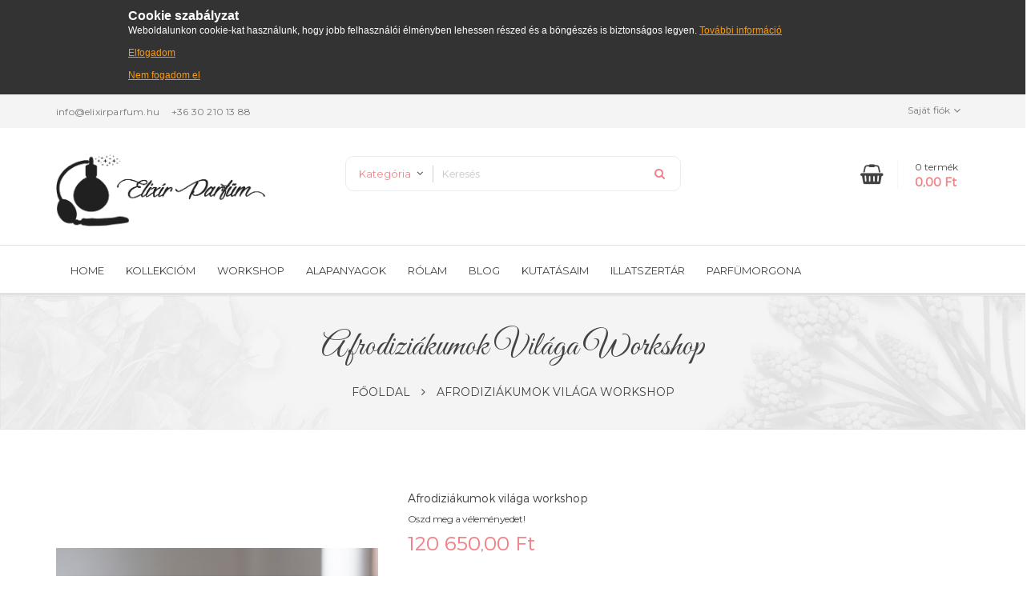

--- FILE ---
content_type: text/html; charset=UTF-8
request_url: https://elixirparfum.hu/index.php/afrodiziakumok-vilaga-workshop.html
body_size: 21006
content:
<!DOCTYPE HTML>
<html lang="hu">
    <head>
        <meta http-equiv="Content-Type" content="text/html; charset=utf-8" />
<title>Afrodiziákumok világa workshop</title>
<meta name="description" content="Személyre szabott parfüm, békebeli kompozíciók, botanikai alapanyagok    




" />
<meta name="keywords" content="" />
<meta name="robots" content="INDEX,FOLLOW" />
<link rel="icon" href="https://elixirparfum.hu/media/favicon/default/parfum_cube.png" type="image/x-icon" />
<link rel="shortcut icon" href="https://elixirparfum.hu/media/favicon/default/parfum_cube.png" type="image/x-icon" />
<!--[if lt IE 7]>
<script type="text/javascript">
//<![CDATA[
    var BLANK_URL = 'https://elixirparfum.hu/js/blank.html';
    var BLANK_IMG = 'https://elixirparfum.hu/js/spacer.gif';
//]]>
</script>
<![endif]-->

<script type="text/javascript">
//<![CDATA[
    var WEB_URL = 'https://elixirparfum.hu/index.php/';
//]]>
</script>

<!-- Css Section-->
<link href="https://fonts.googleapis.com/css?family=Montserrat:200,300,400,500,700" rel="stylesheet" type="text/css"/><link href="https://fonts.googleapis.com/css?family=Great+Vibes:200,300,400,500,700" rel="stylesheet" type="text/css"/><link href="https://fonts.googleapis.com/css?family=Lato:200,300,400,500,700" rel="stylesheet" type="text/css"/><link href="https://fonts.googleapis.com/css?family=Oswald:200,300,400,500,700" rel="stylesheet" type="text/css"/><link href="https://fonts.googleapis.com/css?family=Open+Sans:200,300,400,500,700" rel="stylesheet" type="text/css"/><!--[if lt IE 8]>
<link rel="stylesheet" type="text/css" href="https://elixirparfum.hu/skin/frontend/base/default/css/styles-ie.css" media="all" />
<![endif]-->
<link rel="stylesheet" type="text/css" href="https://elixirparfum.hu/js/calendar/calendar-win2k-1.css" />
<link rel="stylesheet" type="text/css" href="https://elixirparfum.hu/skin/frontend/base/default/css/widgets.css" media="all" />
<link rel="stylesheet" type="text/css" href="https://elixirparfum.hu/skin/frontend/mgstheme/gelli/aw_blog/css/style.css" media="all" />
<link rel="stylesheet" type="text/css" href="https://elixirparfum.hu/skin/frontend/mgstheme/default/mgs/advancedsearch/css/styles.css" media="all" />
<link rel="stylesheet" type="text/css" href="https://elixirparfum.hu/skin/frontend/mgstheme/default/mgs/brand/css/brand.css" media="all" />
<link rel="stylesheet" type="text/css" href="https://elixirparfum.hu/skin/frontend/mgstheme/gelli/mgs/deals/css/timer.css" media="all" />
<link rel="stylesheet" type="text/css" href="https://elixirparfum.hu/skin/frontend/mgstheme/default/css/mgs_promobanners.css" media="all" />
<link rel="stylesheet" type="text/css" href="https://elixirparfum.hu/skin/frontend/mgstheme/gelli/mgs/social/css/styles.css" media="all" />
<link rel="stylesheet" type="text/css" href="https://elixirparfum.hu/skin/frontend/base/default/css/zero1/gdpr/cookiealert.css" media="all" />
<link rel="stylesheet" type="text/css" href="https://elixirparfum.hu/skin/frontend/mgstheme/gelli/css/bootstrap.min.css" media="all" />
<link rel="stylesheet" type="text/css" href="https://elixirparfum.hu/skin/frontend/mgstheme/default/css/margin-padding.css" media="all" />
<link rel="stylesheet" type="text/css" href="https://elixirparfum.hu/skin/frontend/mgstheme/default/css/font-awesome.css" media="all" />
<link rel="stylesheet" type="text/css" href="https://elixirparfum.hu/skin/frontend/mgstheme/gelli/css/jquery.fullpage.min.css" media="all" />
<link rel="stylesheet" type="text/css" href="https://elixirparfum.hu/skin/frontend/mgstheme/gelli/css/fullpage-custtom.css" media="all" />
<link rel="stylesheet" type="text/css" href="https://elixirparfum.hu/skin/frontend/mgstheme/gelli/css/styles.css" media="all" />
<link rel="stylesheet" type="text/css" href="https://elixirparfum.hu/skin/frontend/mgstheme/gelli/css/header.css" media="all" />
<link rel="stylesheet" type="text/css" href="https://elixirparfum.hu/skin/frontend/mgstheme/gelli/css/footer1.css" media="all" />
<link rel="stylesheet" type="text/css" href="https://elixirparfum.hu/skin/frontend/mgstheme/gelli/css/owl-carousel.css" media="all" />
<link rel="stylesheet" type="text/css" href="https://elixirparfum.hu/skin/frontend/mgstheme/default/css/magnific-popup.css" media="all" />
<link rel="stylesheet" type="text/css" href="https://elixirparfum.hu/skin/frontend/mgstheme/default/css/animate.css" media="all" />
<link rel="stylesheet" type="text/css" href="https://elixirparfum.hu/skin/frontend/mgstheme/gelli/css/responsive.css" media="all" />
<link rel="stylesheet" type="text/css" href="https://elixirparfum.hu/skin/frontend/mgstheme/default/productquestions/css/custom.css" media="all" />
<link rel="stylesheet" type="text/css" href="https://elixirparfum.hu/skin/frontend/mgstheme/default/css/prettyPhoto.css" media="all" />
<link rel="stylesheet" type="text/css" href="https://elixirparfum.hu/skin/frontend/mgstheme/default/css/print.css" media="print" />
<link rel="stylesheet" type="text/css" href="https://elixirparfum.hu/skin/frontend/mgstheme/default/css/config-color.css" media="all" />

	<link rel="stylesheet" type="text/css" href="https://elixirparfum.hu/skin/frontend/mgstheme/gelli/css/custom.css" media="all" />
<link rel="stylesheet" type="text/css" media="screen" href="https://elixirparfum.hu/index.php/mpanel/index/style/"/>


<!-- Js Section-->
<script type="text/javascript" src="https://elixirparfum.hu/js/prototype/prototype.js"></script>
<script type="text/javascript" src="https://elixirparfum.hu/js/lib/ccard.js"></script>
<script type="text/javascript" src="https://elixirparfum.hu/js/prototype/validation.js"></script>
<script type="text/javascript" src="https://elixirparfum.hu/js/scriptaculous/builder.js"></script>
<script type="text/javascript" src="https://elixirparfum.hu/js/scriptaculous/effects.js"></script>
<script type="text/javascript" src="https://elixirparfum.hu/js/scriptaculous/dragdrop.js"></script>
<script type="text/javascript" src="https://elixirparfum.hu/js/scriptaculous/controls.js"></script>
<script type="text/javascript" src="https://elixirparfum.hu/js/scriptaculous/slider.js"></script>
<script type="text/javascript" src="https://elixirparfum.hu/js/varien/js.js"></script>
<script type="text/javascript" src="https://elixirparfum.hu/js/varien/form.js"></script>
<script type="text/javascript" src="https://elixirparfum.hu/js/varien/menu.js"></script>
<script type="text/javascript" src="https://elixirparfum.hu/js/mage/translate.js"></script>
<script type="text/javascript" src="https://elixirparfum.hu/js/mage/cookies.js"></script>
<script type="text/javascript" src="https://elixirparfum.hu/js/varien/product.js"></script>
<script type="text/javascript" src="https://elixirparfum.hu/js/varien/product_options.js"></script>
<script type="text/javascript" src="https://elixirparfum.hu/js/varien/configurable.js"></script>
<script type="text/javascript" src="https://elixirparfum.hu/js/calendar/calendar.js"></script>
<script type="text/javascript" src="https://elixirparfum.hu/js/calendar/calendar-setup.js"></script>
<script type="text/javascript" src="https://elixirparfum.hu/skin/frontend/mgstheme/default/mgs/deals/js/timer.js"></script>
<script type="text/javascript" src="https://elixirparfum.hu/skin/frontend/mgstheme/default/js/jquery.min.js"></script>
<script type="text/javascript" src="https://elixirparfum.hu/skin/frontend/mgstheme/default/js/jquery-ui.js"></script>
<script type="text/javascript" src="https://elixirparfum.hu/skin/frontend/mgstheme/default/js/bootstrap.min.js"></script>
<script type="text/javascript" src="https://elixirparfum.hu/skin/frontend/mgstheme/default/js/jquery.parallax-1.1.3.js"></script>
<script type="text/javascript" src="https://elixirparfum.hu/skin/frontend/mgstheme/gelli/js/theme.js"></script>
<script type="text/javascript" src="https://elixirparfum.hu/skin/frontend/mgstheme/default/js/jquery.appear.js"></script>
<script type="text/javascript" src="https://elixirparfum.hu/skin/frontend/mgstheme/default/js/masonry.pkgd.min.js"></script>
<script type="text/javascript" src="https://elixirparfum.hu/skin/frontend/mgstheme/gelli/js/custom.js"></script>
<script type="text/javascript" src="https://elixirparfum.hu/skin/frontend/mgstheme/gelli/js/jquery.bxslider.min.js"></script>
<script type="text/javascript" src="https://elixirparfum.hu/skin/frontend/mgstheme/gelli/js/custom-cycle-item.js"></script>
<script type="text/javascript" src="https://elixirparfum.hu/skin/frontend/mgstheme/default/js/jquery.prettyPhoto.js"></script>
<link href="https://elixirparfum.hu/index.php/blog/rss/index/store_id/1/" title="Blog" rel="alternate" type="application/rss+xml" />
<!--[if lt IE 7]>
<script type="text/javascript" src="https://elixirparfum.hu/js/lib/ds-sleight.js"></script>
<script type="text/javascript" src="https://elixirparfum.hu/skin/frontend/base/default/js/ie6.js"></script>
<![endif]-->
<!--[if lt IE 9]>
<script type="text/javascript" src="https://elixirparfum.hu/skin/frontend/mgstheme/default/js/html5shiv.js"></script>
<script type="text/javascript" src="https://elixirparfum.hu/skin/frontend/mgstheme/default/js/respond.min.js"></script>
<![endif]-->
<script type="text/javascript" src="https://elixirparfum.hu/skin/frontend/mgstheme/default/js/jquery.magnific-popup.js"></script>
<script type="text/javascript" src="https://elixirparfum.hu/skin/frontend/mgstheme/gelli/js/owl.carousel.min.js"></script>





<script type="text/javascript">
//<![CDATA[
Mage.Cookies.path     = '/';
Mage.Cookies.domain   = '.elixirparfum.hu';
//]]>
</script>

<script type="text/javascript">
//<![CDATA[
optionalZipCountries = ["HK","MO","PA","IE"];
//]]>
</script>
            <!-- BEGIN GOOGLE ANALYTICS CODE -->
        <script type="text/javascript">
        //<![CDATA[
            var _gaq = _gaq || [];
            
_gaq.push(['_setAccount', 'UA-87389120-1']);

_gaq.push(['_trackPageview']);
            
            (function() {
                var ga = document.createElement('script'); ga.type = 'text/javascript'; ga.async = true;
                ga.src = ('https:' == document.location.protocol ? 'https://ssl' : 'http://www') + '.google-analytics.com/ga.js';
                var s = document.getElementsByTagName('script')[0]; s.parentNode.insertBefore(ga, s);
            })();

        //]]>
        </script>
        <!-- END GOOGLE ANALYTICS CODE -->
    <script type="text/javascript">//<![CDATA[
        var Translator = new Translate({"This is a required field.":"Ez k\u00f6telez\u0151 mez\u0151!"});
        //]]></script>        <meta name="viewport" content="width=device-width, initial-scale=1.0">
    </head>
    <body   class=" catalog-product-view product-afrodiziakumok-vilaga-workshop">
        <div id="cookiealert" class="cookiealert" style="display: none;">
	<div class="message">
		<span class="cookie-title">Cookie szabályzat</span>
		<p>
	    	Weboldalunkon cookie-kat használunk, hogy jobb felhasználói élményben lehessen részed és a böngészés is biztonságos legyen.	    	<a href="http://elixirparfum.hu/index.php/adatvedelmi-nyilatkozat/">További információ</a>
		</p>
		<p class="accept">
			<a href="javascript:acceptCookieAlert();">Elfogadom</a>
		</p>
		<p class="decline">
			<a href="javascript:declineCookieAlert();">Nem fogadom el</a>
		</p>
	</div>
</div>

<script type="text/javascript">
function closeCookieAlert() {
    Mage.Cookies.set('cookieAlertClosedFlag', 1, new Date(new Date().getTime() + (1000 * 60 * 60 * 24 * 364)));
    document.getElementById('cookiealert').style.display = 'none';
}

function acceptCookieAlert() {
    closeCookieAlert();
    Mage.Cookies.set('cookieAlertState', 1, new Date(new Date().getTime() + (1000 * 60 * 60 * 24 * 364)));
    loadCookieScript();
}

function declineCookieAlert() {
    closeCookieAlert();
    Mage.Cookies.set('cookieAlertState', 0, new Date(new Date().getTime() + (1000 * 60 * 60 * 24 * 364)));
}

function loadCookieScript() {
}

if (!Mage.Cookies.get('cookieAlertClosedFlag')) {
    document.getElementById('cookiealert').style.display = '';
}

if (Mage.Cookies.get('cookieAlertState') == 1) {
    loadCookieScript();
}
</script>
	
                
                <noscript>
        <div class="global-site-notice noscript">
            <div class="notice-inner">
                <p>
                    <strong>JavaScript seems to be disabled in your browser.</strong><br />
                    You must have JavaScript enabled in your browser to utilize the functionality of this website.                </p>
            </div>
        </div>
    </noscript>
		
						<header>
			                <div id="header-v4" class=" header-v4">
    <div class="top-bar">
        <div class="container">
            <div class="row">
                <div class="col-lg-6 col-md-6 col-sm-6 col-xs-12">
					<div class="header-contact">
						<ul>
<li><a href="mailto:info@elixirparfum.hu.">info@elixirparfum.hu</a></li>
<li><a href="#">+36 30 210 13 88</a></li>
</ul>					</div>
                </div>
                <div class="col-lg-6 col-md-6 col-sm-6 col-xs-12">
                                        					<div class="top-links">
						<button class="btn btn-default dropdown-toggle" type="button" id="dropdownMenu1" data-toggle="dropdown">
							<a href="javascript: void(0)" class="dropdown-toggles">Saját fiók</a>
							<i class="fa fa-angle-down" aria-hidden="true"></i>
						</button>
						<ul class="links">
                        <li class="first" ><a href="https://elixirparfum.hu/index.php/customer/account/" title="Saját fiók" >Saját fiók</a></li>
                                <li ><a href="https://elixirparfum.hu/index.php/wishlist/" title="Kívánságlistám" >Kívánságlistám</a></li>
                                <li ><a href="https://elixirparfum.hu/index.php/deals/" title="Üzletek" >Üzletek</a></li>
                                <li class=" last" ><a href="https://elixirparfum.hu/index.php/customer/account/login/" title="Belépés" >Belépés</a></li>
            </ul>
					</div>
                </div>
            </div>
        </div>
            </div>
    <div class="top-content">
         <div class="header-container">
			<div class="container">
                <div class="header">
					<div class="row">
						<div class="col-lg-3 col-md-3 col-sm-4 col-xs-12">
							<div class="logo-container">
																	<a href="https://elixirparfum.hu/index.php/" title="Magento Commerce" class="logo">
										<img src="https://elixirparfum.hu/media/mpanel/logo/default/Screen_Shot_2016-11-15_at_15.50.08.png" alt="Magento Commerce" />
									</a>
															</div>
						</div>
						<div class="col-lg-6 col-md-6 col-sm-8 col-xs-12">
							<div class="search-form">
<button type="button" title="Keresés"><i class="fa fa-search"></i></button>
<form id="advancedsearch_mini_form" action="https://elixirparfum.hu/index.php/catalogsearch/result/" method="get">
    <div class="form-search">
                        <div class="search-select">
			<input type="hidden" name="cat" id="cat-select-input" value=""/>
							<span class="search-cat-active default-color" onclick="toggleCatSearch()" id="cat-active-name">Kategória</span>
						<ul id="select-cat-dropdown" style="display:none">
				<li><span onclick="setSearchCatValue('', 'Kategória')">Minden kategória</span></li>
									<li>
						<span onclick="setSearchCatValue(5, 'Illatszertár')">Illatszertár</span>
													<ul>
																	<li>
										<span onclick="setSearchCatValue(6, 'Kollekcióm')">- Kollekcióm</span>
									</li>
																	<li>
										<span onclick="setSearchCatValue(9, 'Aktuális workshopok')">- Aktuális workshopok</span>
									</li>
																	<li>
										<span onclick="setSearchCatValue(10, 'Személyre szabott parfüm')">- Személyre szabott parfüm</span>
									</li>
															</ul>
											</li>
							</ul>
		</div>
        		<div class="advancedsearch">
			<input id="advancedsearch" type="text" name="q" value="" class="input-text" />
			<button type="submit" title="Keresés" class="button"><i class="fa fa-search"></i></button>
			<div id="advancedsearch_autocomplete" class="search-autocomplete"></div>
		</div>
    </div>
</form>
</div>
<script type="text/javascript">
//<![CDATA[
    var advancedSearchForm = new Varien.searchForm('advancedsearch_mini_form', 'advancedsearch', 'Keresés');
    advancedSearchForm.initAutocomplete('https://elixirparfum.hu/index.php/catalogsearch/ajax/suggest/', 'advancedsearch_autocomplete');
//]]>
	function toggleCatSearch(){
		mgsjQuery('#select-cat-dropdown').slideToggle();
	}
	function setSearchCatValue(catId, catName){
		mgsjQuery('#cat-select-input').val(catId);
		mgsjQuery('#cat-active-name').html(catName);
		mgsjQuery('#select-cat-dropdown').hide();
	}
</script>						</div>
						<div class="col-lg-3 col-md-3 col-sm-12 col-xs-12">
							<div class="block-cart-header" id="top-cart-dropdown">
	<div class="dropdown-toggle" data-toggle="dropdown" >
		<span class="text-uppercase">Shopping Cart</span>
		<i class="fa fa-shopping-basket" aria-hidden="true"></i>
		<span class="cart-box">
			<i class="fa fa-shopping-basket" aria-hidden="true"></i>
						<span class="count">0</span>
					</span>
		<div class="cart-info">
						<span class="count">0 termék</span>
										<span class="price">0,00 Ft</span>					</div>
	</div>
	<div class="block-content dropdown-menu">
				<p class="empty">Nincs elem a kosárban</p>
		</div>
</div>
						</div>
					</div>
                </div>
            </div>
        </div>
        <div class="header-botton-content">	
			<div class="container">	
				<div class="row">
					<div class="col-lg-12 col-md-12 col-sm-12 col-xs-6">
						<button class="btn btn-responsive-nav btn-inverse" data-toggle="collapse" data-target=".nav-main-collapse">
							<i class="fa fa-bars"></i>
						</button>
						<div class="navbar-collapse nav-main-collapse collapse">
							<nav class="nav-main mega-menu">
									<ul id="mainMenu" class="nav nav-pills nav-main">
					<li>
				<a href="https://elixirparfum.hu/index.php/">
					Home				</a>
			</li>
											<li class="  static-menu">
					<a href="http://elixirparfum.hu/index.php/kollekciom.html" class="level0">Kollekcióm</a>				</li>
							<li class="  static-menu">
					<a href="http://elixirparfum.hu/index.php/workshop.html" class="level0">Workshop</a>				</li>
							<li class="  static-menu">
					<a href="alapanyagok.html" class="level0">Alapanyagok</a>				</li>
							<li class="  static-menu">
					<a href="http://elixirparfum.hu/index.php/rolam.html" class="level0">Rólam</a>				</li>
							<li class="  static-menu">
					<a href="http://elixirparfum.hu/index.php/blog/" class="level0">Blog</a>				</li>
							<li class="  static-menu">
					<a href="http://elixirparfum.hu/index.php/blog/cat/kutatasaim/" class="level0">Kutatásaim</a>				</li>
							<li class="  static-menu">
					<a href="http://elixirparfum.hu/index.php/landing-lookbook.html" class="level0">Illatszertár</a>				</li>
							<li class="  static-menu">
					<a href="parfumorgona" class="level0">Parfümorgona</a>				</li>
						</ul>
							</nav>
						</div>
					</div>
					<!--div class="col-lg-4 col-md-4 col-sm-4 col-xs-6">
																	</div-->
				</div>
			</div>
        </div>
    </div>
</div>            </header>
						            <section id="after-header">
                <div class="container">
                                    </div>
            </section>
			
                                        <section id="maincontent">
                        <div class="breadcrumbs">
		<img src="https://elixirparfum.hu/media/wysiwyg/images/breadcrumbs.jpg" alt=""/>
		<div class="breadcrumbs-content">
			<div class="container">
				<div class="table-middle">
					<div class="table-cell">
						<div class="page-title">
							<h1>Afrodiziákumok világa workshop</h1>
						</div>
						<ul>
															<li class="home" >
																	<a href="https://elixirparfum.hu/index.php/" title="Vissza a főoldalra" ><span >Főoldal</span></a>
																									<span><i class="fa fa-angle-right" aria-hidden="true"></i></span>
																</li>
															<li class="product" >
																	<a href="#" ><span >Afrodiziákumok világa workshop </span></a>
																								</li>
													</ul>
					</div>
				</div>
			</div>
		</div>
    </div>
 
                    <div class="container">
                        <div class="row">
                            <div class="col-main col-md-9">
                                                                <script type="text/javascript">
    var optionsPrice = new Product.OptionsPrice([]);
</script>
<div id="messages_product_view"></div>
<div class="product-view">
    <div class="product-essential">
        <form action="https://elixirparfum.hu/index.php/checkout/cart/add/uenc/aHR0cHM6Ly9lbGl4aXJwYXJmdW0uaHUvaW5kZXgucGhwL2Fmcm9kaXppYWt1bW9rLXZpbGFnYS13b3Jrc2hvcC5odG1sP19fX1NJRD1V/product/23/form_key/Un1P9GSpWZiCG8Z0/" method="post" id="product_addtocart_form">
            <input name="form_key" type="hidden" value="Un1P9GSpWZiCG8Z0" />
            <div class="no-display">
                <input type="hidden" name="product" value="23" />
                <input type="hidden" name="related_product" id="related-products-field" value="" />
            </div>
			<div class="row">
            <div class="product-img-box col-md-6 col-xs-12">
                <div class="entry hidden-sm hidden-xs">
	<div class="product-image product-image-zoom image-media" id="main-images">
		<div class="product-image-gallery">
			<img id="image-main"
				 class="gallery-image visible"
				 src="https://elixirparfum.hu/media/catalog/product/cache/1/image/600x600/9df78eab33525d08d6e5fb8d27136e95/c/_/c_mken_lk_l2_m_solata.jpg"
				 alt="Afrodiziákumok világa workshop "
				 title="Afrodiziákumok világa workshop " />

											<img id="image-0"
					 class="gallery-image"
					 src="https://elixirparfum.hu/media/catalog/product/cache/1/thumbnail/600x600/9df78eab33525d08d6e5fb8d27136e95/d/s/dsc_8304_kicsi_1_1_1.jpg"
					 data-zoom-image="https://elixirparfum.hu/media/catalog/product/cache/1/thumbnail/600x600/9df78eab33525d08d6e5fb8d27136e95/d/s/dsc_8304_kicsi_1_1_1.jpg" />
															<img id="image-1"
					 class="gallery-image"
					 src="https://elixirparfum.hu/media/catalog/product/cache/1/thumbnail/600x600/9df78eab33525d08d6e5fb8d27136e95/d/s/dsc_8291_kicsi_2_1.jpg"
					 data-zoom-image="https://elixirparfum.hu/media/catalog/product/cache/1/thumbnail/600x600/9df78eab33525d08d6e5fb8d27136e95/d/s/dsc_8291_kicsi_2_1.jpg" />
															<img id="image-2"
					 class="gallery-image"
					 src="https://elixirparfum.hu/media/catalog/product/cache/1/thumbnail/600x600/9df78eab33525d08d6e5fb8d27136e95/d/s/dsc_8308_m_solata_kicsi_m_solata_1_1.jpg"
					 data-zoom-image="https://elixirparfum.hu/media/catalog/product/cache/1/thumbnail/600x600/9df78eab33525d08d6e5fb8d27136e95/d/s/dsc_8308_m_solata_kicsi_m_solata_1_1.jpg" />
															<img id="image-3"
					 class="gallery-image"
					 src="https://elixirparfum.hu/media/catalog/product/cache/1/thumbnail/600x600/9df78eab33525d08d6e5fb8d27136e95/d/s/dsc_8329_m_solata_1.jpg"
					 data-zoom-image="https://elixirparfum.hu/media/catalog/product/cache/1/thumbnail/600x600/9df78eab33525d08d6e5fb8d27136e95/d/s/dsc_8329_m_solata_1.jpg" />
															<img id="image-4"
					 class="gallery-image"
					 src="https://elixirparfum.hu/media/catalog/product/cache/1/thumbnail/600x600/9df78eab33525d08d6e5fb8d27136e95/d/s/dsc_8291_kicsi_m_solata_m_solata_1.jpg"
					 data-zoom-image="https://elixirparfum.hu/media/catalog/product/cache/1/thumbnail/600x600/9df78eab33525d08d6e5fb8d27136e95/d/s/dsc_8291_kicsi_m_solata_m_solata_1.jpg" />
															<img id="image-5"
					 class="gallery-image"
					 src="https://elixirparfum.hu/media/catalog/product/cache/1/thumbnail/600x600/9df78eab33525d08d6e5fb8d27136e95/i/m/img_0882_2.jpg"
					 data-zoom-image="https://elixirparfum.hu/media/catalog/product/cache/1/thumbnail/600x600/9df78eab33525d08d6e5fb8d27136e95/i/m/img_0882_2.jpg" />
															<img id="image-6"
					 class="gallery-image"
					 src="https://elixirparfum.hu/media/catalog/product/cache/1/thumbnail/600x600/9df78eab33525d08d6e5fb8d27136e95/c/_/c_mken_lk_l2_m_solata.jpg"
					 data-zoom-image="https://elixirparfum.hu/media/catalog/product/cache/1/thumbnail/600x600/9df78eab33525d08d6e5fb8d27136e95/c/_/c_mken_lk_l2_m_solata.jpg" />
															<img id="image-7"
					 class="gallery-image"
					 src="https://elixirparfum.hu/media/catalog/product/cache/1/thumbnail/600x600/9df78eab33525d08d6e5fb8d27136e95/a/f/afrodizi_kumok_vil_ga_workshop_fb-re.png"
					 data-zoom-image="https://elixirparfum.hu/media/catalog/product/cache/1/thumbnail/600x600/9df78eab33525d08d6e5fb8d27136e95/a/f/afrodizi_kumok_vil_ga_workshop_fb-re.png" />
															<img id="image-8"
					 class="gallery-image"
					 src="https://elixirparfum.hu/media/catalog/product/cache/1/thumbnail/600x600/9df78eab33525d08d6e5fb8d27136e95/7/_/7.jpg"
					 data-zoom-image="https://elixirparfum.hu/media/catalog/product/cache/1/thumbnail/600x600/9df78eab33525d08d6e5fb8d27136e95/7/_/7.jpg" />
									</div>
	</div>
</div>
<div class="mobile-media owl-carousel hidden-lg hidden-md">
			<div class="item">
			<div class="entry first">
				<div class="image-media">
					<img data-main-image-src="https://elixirparfum.hu/media/catalog/product/cache/1/thumbnail/600x600/9df78eab33525d08d6e5fb8d27136e95/d/s/dsc_8304_kicsi_1_1_1.jpg" alt="" class="img-responsive" src="https://elixirparfum.hu/media/catalog/product/cache/1/thumbnail/600x600/9df78eab33525d08d6e5fb8d27136e95/d/s/dsc_8304_kicsi_1_1_1.jpg">
				</div>
			</div>
			<div class="magnifier">
				<div class="buttons">
					<a href="https://elixirparfum.hu/media/catalog/product/cache/1/thumbnail/600x600/9df78eab33525d08d6e5fb8d27136e95/d/s/dsc_8304_kicsi_1_1_1.jpg" class="sf" title="" data-gal="prettyPhoto[product-gallery]"><i class="fa fa-expand"></i></a>
				</div>
			</div>
		</div>
			<div class="item">
			<div class="entry">
				<div class="image-media">
					<img data-main-image-src="https://elixirparfum.hu/media/catalog/product/cache/1/thumbnail/600x600/9df78eab33525d08d6e5fb8d27136e95/d/s/dsc_8291_kicsi_2_1.jpg" alt="" class="img-responsive" src="https://elixirparfum.hu/media/catalog/product/cache/1/thumbnail/600x600/9df78eab33525d08d6e5fb8d27136e95/d/s/dsc_8291_kicsi_2_1.jpg">
				</div>
			</div>
			<div class="magnifier">
				<div class="buttons">
					<a href="https://elixirparfum.hu/media/catalog/product/cache/1/thumbnail/600x600/9df78eab33525d08d6e5fb8d27136e95/d/s/dsc_8291_kicsi_2_1.jpg" class="sf" title="" data-gal="prettyPhoto[product-gallery]"><i class="fa fa-expand"></i></a>
				</div>
			</div>
		</div>
			<div class="item">
			<div class="entry last">
				<div class="image-media">
					<img data-main-image-src="https://elixirparfum.hu/media/catalog/product/cache/1/thumbnail/600x600/9df78eab33525d08d6e5fb8d27136e95/d/s/dsc_8308_m_solata_kicsi_m_solata_1_1.jpg" alt="" class="img-responsive" src="https://elixirparfum.hu/media/catalog/product/cache/1/thumbnail/600x600/9df78eab33525d08d6e5fb8d27136e95/d/s/dsc_8308_m_solata_kicsi_m_solata_1_1.jpg">
				</div>
			</div>
			<div class="magnifier">
				<div class="buttons">
					<a href="https://elixirparfum.hu/media/catalog/product/cache/1/thumbnail/600x600/9df78eab33525d08d6e5fb8d27136e95/d/s/dsc_8308_m_solata_kicsi_m_solata_1_1.jpg" class="sf" title="" data-gal="prettyPhoto[product-gallery]"><i class="fa fa-expand"></i></a>
				</div>
			</div>
		</div>
			<div class="item">
			<div class="entry">
				<div class="image-media">
					<img data-main-image-src="https://elixirparfum.hu/media/catalog/product/cache/1/thumbnail/600x600/9df78eab33525d08d6e5fb8d27136e95/d/s/dsc_8329_m_solata_1.jpg" alt="" class="img-responsive" src="https://elixirparfum.hu/media/catalog/product/cache/1/thumbnail/600x600/9df78eab33525d08d6e5fb8d27136e95/d/s/dsc_8329_m_solata_1.jpg">
				</div>
			</div>
			<div class="magnifier">
				<div class="buttons">
					<a href="https://elixirparfum.hu/media/catalog/product/cache/1/thumbnail/600x600/9df78eab33525d08d6e5fb8d27136e95/d/s/dsc_8329_m_solata_1.jpg" class="sf" title="" data-gal="prettyPhoto[product-gallery]"><i class="fa fa-expand"></i></a>
				</div>
			</div>
		</div>
			<div class="item">
			<div class="entry">
				<div class="image-media">
					<img data-main-image-src="https://elixirparfum.hu/media/catalog/product/cache/1/thumbnail/600x600/9df78eab33525d08d6e5fb8d27136e95/d/s/dsc_8291_kicsi_m_solata_m_solata_1.jpg" alt="" class="img-responsive" src="https://elixirparfum.hu/media/catalog/product/cache/1/thumbnail/600x600/9df78eab33525d08d6e5fb8d27136e95/d/s/dsc_8291_kicsi_m_solata_m_solata_1.jpg">
				</div>
			</div>
			<div class="magnifier">
				<div class="buttons">
					<a href="https://elixirparfum.hu/media/catalog/product/cache/1/thumbnail/600x600/9df78eab33525d08d6e5fb8d27136e95/d/s/dsc_8291_kicsi_m_solata_m_solata_1.jpg" class="sf" title="" data-gal="prettyPhoto[product-gallery]"><i class="fa fa-expand"></i></a>
				</div>
			</div>
		</div>
			<div class="item">
			<div class="entry last">
				<div class="image-media">
					<img data-main-image-src="https://elixirparfum.hu/media/catalog/product/cache/1/thumbnail/600x600/9df78eab33525d08d6e5fb8d27136e95/i/m/img_0882_2.jpg" alt="" class="img-responsive" src="https://elixirparfum.hu/media/catalog/product/cache/1/thumbnail/600x600/9df78eab33525d08d6e5fb8d27136e95/i/m/img_0882_2.jpg">
				</div>
			</div>
			<div class="magnifier">
				<div class="buttons">
					<a href="https://elixirparfum.hu/media/catalog/product/cache/1/thumbnail/600x600/9df78eab33525d08d6e5fb8d27136e95/i/m/img_0882_2.jpg" class="sf" title="" data-gal="prettyPhoto[product-gallery]"><i class="fa fa-expand"></i></a>
				</div>
			</div>
		</div>
			<div class="item">
			<div class="entry">
				<div class="image-media">
					<img data-main-image-src="https://elixirparfum.hu/media/catalog/product/cache/1/thumbnail/600x600/9df78eab33525d08d6e5fb8d27136e95/c/_/c_mken_lk_l2_m_solata.jpg" alt="" class="img-responsive" src="https://elixirparfum.hu/media/catalog/product/cache/1/thumbnail/600x600/9df78eab33525d08d6e5fb8d27136e95/c/_/c_mken_lk_l2_m_solata.jpg">
				</div>
			</div>
			<div class="magnifier">
				<div class="buttons">
					<a href="https://elixirparfum.hu/media/catalog/product/cache/1/thumbnail/600x600/9df78eab33525d08d6e5fb8d27136e95/c/_/c_mken_lk_l2_m_solata.jpg" class="sf" title="" data-gal="prettyPhoto[product-gallery]"><i class="fa fa-expand"></i></a>
				</div>
			</div>
		</div>
			<div class="item">
			<div class="entry">
				<div class="image-media">
					<img data-main-image-src="https://elixirparfum.hu/media/catalog/product/cache/1/thumbnail/600x600/9df78eab33525d08d6e5fb8d27136e95/a/f/afrodizi_kumok_vil_ga_workshop_fb-re.png" alt="" class="img-responsive" src="https://elixirparfum.hu/media/catalog/product/cache/1/thumbnail/600x600/9df78eab33525d08d6e5fb8d27136e95/a/f/afrodizi_kumok_vil_ga_workshop_fb-re.png">
				</div>
			</div>
			<div class="magnifier">
				<div class="buttons">
					<a href="https://elixirparfum.hu/media/catalog/product/cache/1/thumbnail/600x600/9df78eab33525d08d6e5fb8d27136e95/a/f/afrodizi_kumok_vil_ga_workshop_fb-re.png" class="sf" title="" data-gal="prettyPhoto[product-gallery]"><i class="fa fa-expand"></i></a>
				</div>
			</div>
		</div>
			<div class="item">
			<div class="entry last">
				<div class="image-media">
					<img data-main-image-src="https://elixirparfum.hu/media/catalog/product/cache/1/thumbnail/600x600/9df78eab33525d08d6e5fb8d27136e95/7/_/7.jpg" alt="" class="img-responsive" src="https://elixirparfum.hu/media/catalog/product/cache/1/thumbnail/600x600/9df78eab33525d08d6e5fb8d27136e95/7/_/7.jpg">
				</div>
			</div>
			<div class="magnifier">
				<div class="buttons">
					<a href="https://elixirparfum.hu/media/catalog/product/cache/1/thumbnail/600x600/9df78eab33525d08d6e5fb8d27136e95/7/_/7.jpg" class="sf" title="" data-gal="prettyPhoto[product-gallery]"><i class="fa fa-expand"></i></a>
				</div>
			</div>
		</div>
	</div>
<script type="text/javascript">    
	jQuery(".mobile-media").owlCarousel ({
		items : 1,
		lazyLoad : true,
		navigation : true,
		pagination : false,
		autoPlay: false,
		stopOnHover: false,
		navigationText: ["<i class='fa fa-angle-left'></i>","<i class='fa fa-angle-right'></i>"],
		itemsDesktop: [1199,1],
		itemsDesktopSmall: [970,1],
		itemsTablet: [768,1],
		itemsTabletSmall: false,
		itemsMobile: [480,1],
		itemsCustom: false
	});
</script>
<div class="thumbnails clearfix hidden-sm hidden-xs">
	<div class="carousel-container">
		<div class="thubmbnail">
			<div class="thubmbnail-row">
				<div id="services" class="services owl-carousel thumbnails-carousel">
											<div class="item">
							<div class="entry last">
								<div class="image-media">

										<img data-main-image-src="https://elixirparfum.hu/media/catalog/product/cache/1/thumbnail/600x600/9df78eab33525d08d6e5fb8d27136e95/d/s/dsc_8304_kicsi_1_1_1.jpg" src="https://elixirparfum.hu/media/catalog/product/cache/1/thumbnail/600x600/9df78eab33525d08d6e5fb8d27136e95/d/s/dsc_8304_kicsi_1_1_1.jpg"
											 width="600" height="600" alt="" class="img-responsive"/>
								</div>
							</div>
						</div>
											<div class="item">
							<div class="entry first">
								<div class="image-media">

										<img data-main-image-src="https://elixirparfum.hu/media/catalog/product/cache/1/thumbnail/600x600/9df78eab33525d08d6e5fb8d27136e95/d/s/dsc_8291_kicsi_2_1.jpg" src="https://elixirparfum.hu/media/catalog/product/cache/1/thumbnail/600x600/9df78eab33525d08d6e5fb8d27136e95/d/s/dsc_8291_kicsi_2_1.jpg"
											 width="600" height="600" alt="" class="img-responsive"/>
								</div>
							</div>
						</div>
											<div class="item">
							<div class="entry">
								<div class="image-media">

										<img data-main-image-src="https://elixirparfum.hu/media/catalog/product/cache/1/thumbnail/600x600/9df78eab33525d08d6e5fb8d27136e95/d/s/dsc_8308_m_solata_kicsi_m_solata_1_1.jpg" src="https://elixirparfum.hu/media/catalog/product/cache/1/thumbnail/600x600/9df78eab33525d08d6e5fb8d27136e95/d/s/dsc_8308_m_solata_kicsi_m_solata_1_1.jpg"
											 width="600" height="600" alt="" class="img-responsive"/>
								</div>
							</div>
						</div>
											<div class="item">
							<div class="entry last">
								<div class="image-media">

										<img data-main-image-src="https://elixirparfum.hu/media/catalog/product/cache/1/thumbnail/600x600/9df78eab33525d08d6e5fb8d27136e95/d/s/dsc_8329_m_solata_1.jpg" src="https://elixirparfum.hu/media/catalog/product/cache/1/thumbnail/600x600/9df78eab33525d08d6e5fb8d27136e95/d/s/dsc_8329_m_solata_1.jpg"
											 width="600" height="600" alt="" class="img-responsive"/>
								</div>
							</div>
						</div>
											<div class="item">
							<div class="entry">
								<div class="image-media">

										<img data-main-image-src="https://elixirparfum.hu/media/catalog/product/cache/1/thumbnail/600x600/9df78eab33525d08d6e5fb8d27136e95/d/s/dsc_8291_kicsi_m_solata_m_solata_1.jpg" src="https://elixirparfum.hu/media/catalog/product/cache/1/thumbnail/600x600/9df78eab33525d08d6e5fb8d27136e95/d/s/dsc_8291_kicsi_m_solata_m_solata_1.jpg"
											 width="600" height="600" alt="" class="img-responsive"/>
								</div>
							</div>
						</div>
											<div class="item">
							<div class="entry">
								<div class="image-media">

										<img data-main-image-src="https://elixirparfum.hu/media/catalog/product/cache/1/thumbnail/600x600/9df78eab33525d08d6e5fb8d27136e95/i/m/img_0882_2.jpg" src="https://elixirparfum.hu/media/catalog/product/cache/1/thumbnail/600x600/9df78eab33525d08d6e5fb8d27136e95/i/m/img_0882_2.jpg"
											 width="600" height="600" alt="" class="img-responsive"/>
								</div>
							</div>
						</div>
											<div class="item">
							<div class="entry last">
								<div class="image-media">

										<img data-main-image-src="https://elixirparfum.hu/media/catalog/product/cache/1/thumbnail/600x600/9df78eab33525d08d6e5fb8d27136e95/c/_/c_mken_lk_l2_m_solata.jpg" src="https://elixirparfum.hu/media/catalog/product/cache/1/thumbnail/600x600/9df78eab33525d08d6e5fb8d27136e95/c/_/c_mken_lk_l2_m_solata.jpg"
											 width="600" height="600" alt="" class="img-responsive"/>
								</div>
							</div>
						</div>
											<div class="item">
							<div class="entry">
								<div class="image-media">

										<img data-main-image-src="https://elixirparfum.hu/media/catalog/product/cache/1/thumbnail/600x600/9df78eab33525d08d6e5fb8d27136e95/a/f/afrodizi_kumok_vil_ga_workshop_fb-re.png" src="https://elixirparfum.hu/media/catalog/product/cache/1/thumbnail/600x600/9df78eab33525d08d6e5fb8d27136e95/a/f/afrodizi_kumok_vil_ga_workshop_fb-re.png"
											 width="600" height="600" alt="" class="img-responsive"/>
								</div>
							</div>
						</div>
											<div class="item">
							<div class="entry">
								<div class="image-media">

										<img data-main-image-src="https://elixirparfum.hu/media/catalog/product/cache/1/thumbnail/600x600/9df78eab33525d08d6e5fb8d27136e95/7/_/7.jpg" src="https://elixirparfum.hu/media/catalog/product/cache/1/thumbnail/600x600/9df78eab33525d08d6e5fb8d27136e95/7/_/7.jpg"
											 width="600" height="600" alt="" class="img-responsive"/>
								</div>
							</div>
						</div>
									</div>
			</div>
		</div>
	</div>

	<script type="text/javascript">    
		/*initSlider('services', 4, false,false, true, false);*/
		jQuery("#services").owlCarousel ({
			items : 3,
			lazyLoad : true,
			navigation : true,
			pagination : false,
			autoPlay: false,
			stopOnHover: false,
			navigationText: ["<i class='fa fa-angle-left'></i>","<i class='fa fa-angle-right'></i>"],
			itemsDesktop: [1199,3],
			itemsDesktopSmall: [970,3],
			itemsTablet: [768,3],
			itemsTabletSmall: false,
			itemsMobile: [480,2],
			itemsCustom: false
		});
		
	</script>
	<script type="text/javascript">
		jQuery(document).ready(function(){
			jQuery("#services .item .image-media img").click(function(){
				var bgr_url=jQuery(this).attr("data-main-image-src");
				jQuery("#main-images img").attr("src", jQuery(this).attr("data-main-image-src"));
				jQuery("#main-images .magnifier a").attr("href", jQuery(this).attr("data-main-image-src"));
				jQuery(".zoomWindowContainer .zoomWindow").css("background-image", "url("+bgr_url+")");
			});
		});
	</script>
</div>
            </div>
            <div class="product-shop col-md-6 col-xs-12">
                <div class="product-name">
                    <h1>Afrodiziákumok világa workshop </h1>
                </div>
				
                                        <p class="no-rating"><a href="https://elixirparfum.hu/index.php/review/product/list/id/23/#review-form">Oszd meg a véleményedet!</a></p>
                                                                    				<div>
					


                        
    <div class="price-box">
                                                                <span class="regular-price" id="product-price-23">
                                            <span class="price">120 650,00 Ft</span>                                    </span>
                        
        </div>

				</div>

                

                                                            <div class="short-description">
                            <div class="std">Személyre szabott parfüm, békebeli kompozíciók, botanikai alapanyagok.  <br />
<br />
Különleges élmény!<br />
<br />
Afrodiziákumok világa workshop – a természet esszenciáit felhasználva közelebb jutunk önvalónkhoz, vágyaink beteljesítéséhez.   <br />
A workshop segíthet nyújthat párkapcsolatainkban, az illatok nyelvét felhasználva könnyedebb lehet életünk.  <br />
Az illatok bemutatása közben mindenki megalkothat egy kis saját személyre szabott parfümöt magának.  <br />
<br />
A workshopon betekintünk a parfümök világába, majd minden résztvevő elkészítheti és haza is viheti saját parfümjét, tematika röviden:<br />
<br />
• Niche parfümházak és a parfümipar.<br />
• A parfüm készítés alapjai.<br />
• Illatalkotók, parfümorgona.<br />
• Illatjegyek és illatpiramis.<br />
• Az alkotás szabályrendszere.<br />
• Saját kreáció megalkotása.<br />
<br />
Egész napos program (11-17 óráig) amit a csodás természetes illatok között töltünk, és amelyekből irányításommal egy kis személyre szabott parfümöt kreálhatsz magadnak, exkluzív kivitelben. Illatkomponenseim a világ legkülönlegesebbjei közül kerülnek ki, velük a saját kézzel alkotás megismételhetetlen az élményt nyújt, az illatvarázslat garantált. Alkotásod 30 ml békebeli illat lesz. <br />
<br />
Részvételi díj: 95.250 Ft. Alapanyaköltség: 25.400 Ft. A workshop teljes költsége: 120.650 forint.  <br />
<br />
A díj tartalmazza a parfümöt és minden szükséges eszközt.<br />
Mivel korlátozott számú résztvevőt tudok fogadni, ezért érdemes mielőbb jelentkezned!<br />
Szeretettel várlak! <br />
<br />
Regisztráció:<br />
Pintér Zsófia, info@elixirparfum.hu, 06302101388<br />
Információ rólam: http://elixirparfum.hu/index.php/rolam.html <br />
Információ általában a képzéseimről: http://elixirparfum.hu/index.php/workshop.html<br />
<br />
<br />
100% természetes exkluzív alapanyag    <br />
Kézzel készül, DIY        <br />
Illatalkotás    <br />
Tudás bázis   <br />
Élmény garancia     <br />
Megbízhatóság    <br />
<br />
</div>
                        </div>
                                    
                

                                    <div class="add-to-box">
                                                    

	<div class="shop_meta col-md-12 no-padding">
		<div class="pull-left">
			<div class="btn-shop">
				<div class="form-inline form-group">
					<label>db</label>
					<div>
						<span onclick="minusQty('qty')" class="qty minus">-</span>
						<input type="text" class="form-control input-qty-product default-color" title="Qty" value="1" name="qty" id="qty"/>
						<span onclick="plusQty('qty')" class="qty plus">+</span>
					</div>
				</div>
			</div>
		</div>
	</div>

	<div class="col-md-6 no-padding">
		<div class="btn-shop">
			<button type="button" title="Kosárba teszem!" id="product-addtocart-button" class="btn-cart btn-default btn btn-primary btn-full btn-gelli btn-gelli-cart" onclick="productAddToCartForm.submit(this)"><i class="fa fa-shopping-cart"></i>Kosárba teszem!</button>
		</div>
	</div>

	
	
	<script type="text/javascript">
		function plusQty(qtyInput){
			if(jQuery('#'+qtyInput).attr('disabled')!='disabled'){
				qty = $(qtyInput).value;
				qty = parseInt(qty);
								qty++;
								$(qtyInput).value = qty;
			}
		}
		
		function minusQty(qtyInput){
			if(jQuery('#'+qtyInput).attr('disabled')!='disabled'){
				qty = $(qtyInput).value;
				qty = parseInt(qty);
									if(qty>1){
						qty--;
						$(qtyInput).value = qty;
					}
							}
		}
	</script>
                                                                            

<ul class="add-to-links">
	<li class="li-quickview"><button type="button" title="Megnéz" class="btn-quickview quick-view btn btn-default btn-gelli" onclick="quickView('https://elixirparfum.hu/index.php/afrodiziakumok-vilaga-workshop.html'); return false;"><em class="fa fa-search"></em><!--span class="button-title default-color">Megnéz</span--></button></li>
    <li><a href="https://elixirparfum.hu/index.php/catalog/product_compare/add/product/23/uenc/aHR0cHM6Ly9lbGl4aXJwYXJmdW0uaHUvaW5kZXgucGhwL2Fmcm9kaXppYWt1bW9rLXZpbGFnYS13b3Jrc2hvcC5odG1s/form_key/Un1P9GSpWZiCG8Z0/" class="link-compare btn btn-default btn-gelli"><em class="fa fa-random"></em><!--span class="button-title default-color">Összehasonlít</span--></a></li>
    <li><a href="https://elixirparfum.hu/index.php/wishlist/index/add/product/23/form_key/Un1P9GSpWZiCG8Z0/" onclick="productAddToCartForm.submitLight(this, this.href); return false;" class="link-wishlist btn btn-default btn-gelli"><em class="fa fa-heart"></em><!--span class="button-title default-color">Hozzáadás a kívánságlistához</span--></a></li>
</ul>
                                            </div>

                    
                				
								
                				
                				
				<div class="clearer"></div>
				<div class="box-social">
											
				</div>
				
				<div class="clearer"></div>
				<!-- custom statick block 1 -->
				<div class="static-block-top">
									</div>
            </div>
			</div>
            <div class="clearer"></div>
        </form>
        <script type="text/javascript">
            //<![CDATA[
            var productAddToCartForm = new VarienForm('product_addtocart_form');
            productAddToCartForm.submit = function (button, url) {
                if (this.validator.validate()) {
                    var form = this.form;
                    var oldUrl = form.action;

                    if (url) {
                        form.action = url;
                    }
                    var e = null;
                    try {
                        this.form.submit();
                    } catch (e) {
                    }
                    this.form.action = oldUrl;
                    if (e) {
                        throw e;
                    }

                    if (button && button != 'undefined') {
                        button.disabled = true;
                    }
                }
            }.bind(productAddToCartForm);

            productAddToCartForm.submitLight = function (button, url) {
                if (this.validator) {
                    var nv = Validation.methods;
                    delete Validation.methods['required-entry'];
                    delete Validation.methods['validate-one-required'];
                    delete Validation.methods['validate-one-required-by-name'];
                    // Remove custom datetime validators
                    for (var methodName in Validation.methods) {
                        if (methodName.match(/^validate-datetime-.*/i)) {
                            delete Validation.methods[methodName];
                        }
                    }

                    if (this.validator.validate()) {
                        if (url) {
                            this.form.action = url;
                        }
                        this.form.submit();
                    }
                    Object.extend(Validation.methods, nv);
                }
            }.bind(productAddToCartForm);
            //]]>
        </script>
    </div>
    
        <div id="product_tabs" class="tabbable">
        <ul class="nav nav-tabs">
                                                                        <li class="active">
                            <a href="#box-description" data-toggle="tab">                                                
                                                                    Leírás                                                                                                         
                            </a>
                        </li>
                                                                                                                                                                            <li>
                            <a href="#box-reviews" data-toggle="tab">                                                
                                                                    Vélemények                                                                                                         
                            </a>
                        </li>
                                                                                                            <li>
                            <a href="#box-product_tag_list" data-toggle="tab">                                                
                                                                    Termék címkék                                                                                                         
                            </a>
                        </li>
                                                                    </ul>
        <div class="tab-content">
                                                                                                                                    <div class="tab-pane active" id="box-description">
                                        <div class="std">
        Személyre szabott parfüm, békebeli kompozíciók, botanikai alapanyagok    




    </div>
                                </div>
                                                                                                                                                                                                    
                                
                                                                                                                                                                                                                                                                            
                                
                                                                                                                                                                                        <div class="tab-pane" id="box-reviews">
                                    
<div class="box-collateral box-reviews" id="customer-reviews">
        <div class="form-add">
	<div class="block-title-h3">
		<h3>Oszd meg a véleményedet!</h3>
	</div>
        <form action="https://elixirparfum.hu/index.php/review/product/post/id/23/" method="post" id="review-form">
        <input name="form_key" type="hidden" value="Un1P9GSpWZiCG8Z0" />
        <fieldset>
                        <h4>Ezt véleményezed: <span>Afrodiziákumok világa workshop </span></h4>
                            <ul class="form-list form-review">
                    <li class="form-group">
                        <label for="nickname_field" class="required"><em>*</em>Becenév</label>
                        <div class="input-box">
                            <input type="text" name="nickname" id="nickname_field" class="input-text required-entry form-control" value="" />
                        </div>
                    </li>
                    <li class="form-group">
                        <label for="summary_field" class="required"><em>*</em>Rövid összefoglaló</label>
                        <div class="input-box">
                            <input type="text" name="title" id="summary_field" class="input-text required-entry form-control" value="" />
                        </div>
                    </li>
                    <li class="form-group">
                        <label for="review_field" class="required"><em>*</em>Vélemény</label>
                        <div class="input-box">
                            <textarea name="detail" id="review_field" cols="5" rows="3" class="required-entry form-control"></textarea>
                        </div>
                    </li>
                </ul>
            </fieldset>
            <div class="buttons-set">
                <button type="submit" title="Elküldöm!" class="button btn btn-primary"><span><span>Elküldöm!</span></span></button>
            </div>
    </form>
    <script type="text/javascript">
    //<![CDATA[
        var dataForm = new VarienForm('review-form');
        Validation.addAllThese(
        [
               ['validate-rating', 'Please select one of each of the ratings above', function(v) {
                    var trs = $('product-review-table').select('tr');
                    var inputs;
                    var error = 1;

                    for( var j=0; j < trs.length; j++ ) {
                        var tr = trs[j];
                        if( j > 0 ) {
                            inputs = tr.select('input');

                            for( i in inputs ) {
                                if( inputs[i].checked == true ) {
                                    error = 0;
                                }
                            }

                            if( error == 1 ) {
                                return false;
                            } else {
                                error = 1;
                            }
                        }
                    }
                    return true;
                }]
        ]
        );
    //]]>
    </script>
    </div>
</div>
                                </div>
                                                                                                                                                
                                
                                                                                                                                                                                                                                            <div class="tab-pane" id="box-product_tag_list">
                                    
		
		<form id="addTagForm" action="https://elixirparfum.hu/index.php/tag/index/save/product/23/uenc/aHR0cHM6Ly9lbGl4aXJwYXJmdW0uaHUvaW5kZXgucGhwL2Fmcm9kaXppYWt1bW9rLXZpbGFnYS13b3Jrc2hvcC5odG1s/" method="get">
			<div class="row">
				<div class="form-group col-md-6">
					<label for="productTagName">Adj hozzá címkét:</label>
					<input type="text" class="form-control required-entry" name="productTagName" id="productTagName" />
				</div>
			</div>
			
			<div class="row">
				<div class="form-group col-md-12">
					<input type="button" data-loading-text="Töltés..." onclick="submitTagForm()" class="btn btn-primary btn-xs" value="Elküldöm!">
				</div>
			</div>
		</form>
		<p class="note">Használj 'space"-t az elkülönítéshez. Hosszabb kifejezésekhez használd az idézőjelet! </p>
		<script type="text/javascript">
		//<![CDATA[
			var addTagFormJs = new VarienForm('addTagForm');
			function submitTagForm(){
				if(addTagFormJs.validator.validate()) {
					addTagFormJs.form.submit();
				}
			}
		//]]>
		</script>


                                </div>
                                                                                            
                                
                        
        </div>
    </div>

    <div class="product-collateral">
                
        
    </div>
		<div class="row">
		        <script type="text/javascript">
		initSlider('related_brands', 3, false, false, true, false);
	</script>    </div>
		
	<div class="clearer"></div>
	<!-- custom statick block 2 -->
	<div class="static-block-bottom">
			</div>
	
	<!-- start google rich snippets -->
		
</div>

<script type="text/javascript">
    var lifetime = 3600;
    var expireAt = Mage.Cookies.expires;
    if (lifetime > 0) {
        expireAt = new Date();
        expireAt.setTime(expireAt.getTime() + lifetime * 1000);
    }
    Mage.Cookies.set('external_no_cache', 1, expireAt);
</script>
                            </div>
                            <aside class="col-left sidebar col-md-3">                                
                                                                                                    <div id="right-content-container">
                                                                            </div>
                                                            </aside>
                        </div>
                    </div>
                </section>
                        <footer id="footer">
                <div id="footer2" class="footer footer-v2">
    <section class="top-footer">
		<div class="container">
			<div class="row">
				<div class="col-sm-12">
								</div>
			</div>
		</div>
		<div class="container-fluid">
			<div class="row">
				<div class="col-md-2 home04-popular-brands">
					
				</div>
				<div class="col-md-10 home04-popular-brands">
					
				</div>
			</div>
		</div>
    </section>
    <section class="middle-footer">
        <div class="col-1 col-md-3 col-lg-3 col-sm-6 col-xs-12">
                                    <div class="footer-payment-icons">
                            </div>
            <address class="builder-container inline-builder">
                <span id="design-footer-copyright-text">© 2016 Elixirparfum.hu. All Rights Reserved.Designed by <a href="http://www.get2top1.com">Get2Top1.com</a></span>
            </address>
        </div>
        <div class="col-2 col-md-3 col-lg-3 col-sm-6 col-xs-12">
                    </div>
        <div class="col-3 col-md-3 col-lg-3 col-sm-6 col-xs-12">
                     </div>
        <div class="col-4 col-md-3 col-lg-3 col-sm-6 col-xs-12">
                                </div>
    </section>
</div>
            </footer>
			            
        

    <script type="text/javascript">
        mgsjQuery(document).ready(function () {
            if (mgsjQuery('.btn-cart').length > 0)
            {
                for (var i = 0; i < mgsjQuery('.btn-cart').length; i++) {
                    if (mgsjQuery('.btn-cart')[i].attributes.onclick !== undefined) {
                        mgsjQuery('.btn-cart')[i].attributes.onclick.nodeValue = mgsjQuery('.btn-cart')[i].attributes.onclick.nodeValue.replace('setLocation', 'ajaxAddToCart');
                        mgsjQuery('#product_addtocart_form').find(mgsjQuery('.btn-cart')[i]).attr('onclick', 'productAddToCartFormAjax.submit(this)');
                        mgsjQuery('.btn-cart')[i].attributes.onclick.nodeValue = mgsjQuery('.btn-cart')[i].attributes.onclick.nodeValue.replace('addWItemToCart', 'ajaxAddWItemToCart');
                        mgsjQuery('.btn-cart')[i].attributes.type.nodeValue = mgsjQuery('.btn-cart')[i].attributes.type.nodeValue.replace('submit', 'button');
                    } else {
                        mgsjQuery('#reorder-validate-detail').find(mgsjQuery('.btn-cart')[i]).attr('onclick', 'addMyOrderAjax.submit(this)');
                        mgsjQuery('#reorder-validate-detail').find(mgsjQuery('.btn-cart')[i]).prop('type', 'button');
                    }
                }

            }
            if (mgsjQuery('.btn-add').length > 0)
            {
                for (var i = 0; i < mgsjQuery('.btn-add').length; i++) {
                    if (mgsjQuery('.btn-add')[i].attributes.onclick !== undefined) {
                        mgsjQuery('#wishlist-view-form').find(mgsjQuery('.btn-add')[i]).attr('onclick', 'ajaxAddAllWItemsToCart()');
                        mgsjQuery('#wishlist-view-form').find(mgsjQuery('.btn-add')[i]).prop('type', 'button');
                    }
                }

            }
            if (mgsjQuery('.link-cart').length > 0)
            {
                for (var i = 0; i < mgsjQuery('.link-cart').length; i++) {
                    var str = 'addMyWishlistSidebar(\'' + mgsjQuery('.link-cart')[i].attributes.href.nodeValue + '\')';
                    mgsjQuery('#wishlist-sidebar').find(mgsjQuery('.link-cart')[i]).attr('onclick', str);
                    mgsjQuery('#wishlist-sidebar').find(mgsjQuery('.link-cart')[i]).removeAttr('href').css('cursor', 'pointer');
                }
            }
            if (mgsjQuery('.btn-remove').length > 0)
            {
                for (var i = 0; i < mgsjQuery('.btn-remove').length; i++) {
                    var str_sidebar = 'javascript:if(confirm(\'Are you sure you would like to remove this item from the shopping cart?\')) { ajaxCartProductDelete(\'' + mgsjQuery('.btn-remove')[i].attributes.href.nodeValue + '\'); }';
                    mgsjQuery('#cart-sidebar').find(mgsjQuery('.btn-remove')[i]).attr('onclick', str_sidebar);
                    mgsjQuery('#cart-sidebar').find(mgsjQuery('.btn-remove')[i]).attr('href', 'javascript:void(0);');
                }
            }
            if (mgsjQuery('.btn-remove2').length > 0)
            {
                for (var i = 0; i < mgsjQuery('.btn-remove2').length; i++) {
                    var str_shopping_cart = 'ajaxCartProductDelete(\'' + mgsjQuery('.btn-remove2')[i].attributes.href.nodeValue + '\')';
                    mgsjQuery('#shopping-cart-table').find(mgsjQuery('.btn-remove2')[i]).attr('onclick', str_shopping_cart);
                    mgsjQuery('#shopping-cart-table').find(mgsjQuery('.btn-remove2')[i]).attr('href', 'javascript:void(0);');
                }
            }
        });
    </script>
    <script type="text/javascript">
        String.prototype.contains = function (it) {
            return this.indexOf(it) != -1;
        };
        function ajaxAddToCart(url) {
            if (url.contains('checkout/cart')) {
                mgsjQuery.magnificPopup.open({
                    items: {
                        src: '<div class="ajax-cart-loading"><img src="https://elixirparfum.hu/skin/frontend/mgstheme/gelli/images/ajax-loader.gif"/></div>'
                    },
                    type: 'inline',
                    closeOnBgClick: false,
                    closeMarkup: '',
                    enableEscapeKey: false
                });
                url = url.replace('checkout/cart', 'ajaxcart/cart');
                mgsjQuery.ajax({
                    url: url,
                    dataType: 'json',
                    type: 'POST',
                    success: function (data, textStatus, xhr) {
                        var loading = mgsjQuery.magnificPopup.instance;
                        loading.close();
                        if (data.status === 'ERROR') {
                            alert(data.message);
                        } else {
                            if (mgsjQuery('.block-cart')) {
                                mgsjQuery('.block-cart').replaceWith(data.sidebar);
                            }
                            if (mgsjQuery('.header .links')) {
                                mgsjQuery('.header .links').replaceWith(data.toplink);
                            }
                            if (mgsjQuery('.top-bar .links')) {
                                mgsjQuery('.top-bar .links').replaceWith(data.toplink);
                            }

                            if (mgsjQuery('#top-cart-dropdown')) {
                                mgsjQuery('#top-cart-dropdown').replaceWith(data.top_cart);
                            }

							if (mgsjQuery('#block-cart-sidebar')) {
                                mgsjQuery('#block-cart-sidebar').replaceWith(data.sidebar_cart);
                            }
							
                            if (mgsjQuery('.block-wishlist')) {
                                mgsjQuery('.block-wishlist').replaceWith(data.mini_wishlist);
                            } else {
                                if (mgsjQuery('.col-right')) {
                                    mgsjQuery('.col-right').prepend(data.mini_wishlist);
                                }
                            }

                            if (mgsjQuery('.cart')) {
                                mgsjQuery('.cart').replaceWith(data.cart);
                            }

                            if (mgsjQuery('.my-wishlist')) {
                                if (data.my_wishlist && data.my_wishlist !== '' && data.my_wishlist !== null) {
                                    mgsjQuery('.my-wishlist').replaceWith(data.my_wishlist);
                                }
                            }
                            truncateOptions();
                            replaceStrings();
                            mgsjQuery.magnificPopup.open({
                                items: {
                                    src: data.product_confirmation
                                },
                                type: 'inline'
                            });
                        }
                    }
                });
            } else {
                mgsjQuery.magnificPopup.open({
                    items: {
                        src: 'https://elixirparfum.hu/index.php/ajaxcart/index/options/' + '?url=' + url
                    },
                    type: 'iframe',
                    iframe: {
                        markup: '<div class="mfp-iframe-scaler ajaxcart-iframe ajaxcart-form-frame">' +
                                '<div class="mfp-close"></div>' +
                                '<iframe class="mfp-iframe" frameborder="0" allowfullscreen></iframe>' +
                                '</div>'
                    },
                });
            }
        }
        function ajaxCartProductDelete(url) {
            mgsjQuery.magnificPopup.open({
                items: {
                    src: '<div class="ajax-cart-loading"><img src="https://elixirparfum.hu/skin/frontend/mgstheme/gelli/images/ajax-loader.gif"/></div>'
                },
                type: 'inline',
                closeOnBgClick: false,
                closeMarkup: '',
                enableEscapeKey: false
            });
            mgsjQuery.ajax({
                url: 'https://elixirparfum.hu/index.php/ajaxcart/cart/delete/',
                dataType: 'json',
                type: 'POST',
                data: {url: url},
                success: function (data, textStatus, xhr) {
                    var loading_fifth = mgsjQuery.magnificPopup.instance;
                    loading_fifth.close();
                    if (data.status === 'ERROR') {
                        alert(data.message);
                    } else {
                        if (mgsjQuery('.block-cart')) {
                            mgsjQuery('.block-cart').replaceWith(data.sidebar);
                        }
                        if (mgsjQuery('.header .links')) {
                            mgsjQuery('.header .links').replaceWith(data.toplink);
                        }
                        if (mgsjQuery('.top-bar .links')) {
                            mgsjQuery('.top-bar .links').replaceWith(data.toplink);
                        }
                        if (mgsjQuery('#top-cart-dropdown')) {
                            mgsjQuery('#top-cart-dropdown').replaceWith(data.top_cart);
                        }

						if (mgsjQuery('#block-cart-sidebar')) {
							mgsjQuery('#block-cart-sidebar').replaceWith(data.sidebar_cart);
						}
						
                        if (mgsjQuery('.block-wishlist')) {
                            mgsjQuery('.block-wishlist').replaceWith(data.mini_wishlist);
                        } else {
                            if (mgsjQuery('.col-right')) {
                                mgsjQuery('.col-right').prepend(data.mini_wishlist);
                            }
                        }
                        if (mgsjQuery('.cart')) {
                            mgsjQuery('.cart').replaceWith(data.cart);
                        }

                        if (mgsjQuery('.my-wishlist')) {
                            if (data.my_wishlist && data.my_wishlist !== '' && data.my_wishlist !== null) {
                                mgsjQuery('.my-wishlist').replaceWith(data.my_wishlist);
                            }
                        }
                        truncateOptions();
                        replaceStrings();
                        mgsjQuery.magnificPopup.open({
                            items: {
                                src: data.product_deletion
                            },
                            type: 'inline'
                        });
                    }
                }
            });
        }
        function replaceStrings() {
            if (mgsjQuery('.btn-cart').length > 0)
            {
                for (var i = 0; i < mgsjQuery('.btn-cart').length; i++) {
                    if (mgsjQuery('.btn-cart')[i].attributes.onclick !== undefined) {
                        mgsjQuery('.btn-cart')[i].attributes.onclick.nodeValue = mgsjQuery('.btn-cart')[i].attributes.onclick.nodeValue.replace('setLocation', 'ajaxAddToCart');
                        mgsjQuery('#product_addtocart_form').find(mgsjQuery('.btn-cart')[i]).attr('onclick', 'productAddToCartFormAjax.submit(this)');
                        mgsjQuery('.btn-cart')[i].attributes.onclick.nodeValue = mgsjQuery('.btn-cart')[i].attributes.onclick.nodeValue.replace('addWItemToCart', 'ajaxAddWItemToCart');
                        mgsjQuery('.btn-cart')[i].attributes.type.nodeValue = mgsjQuery('.btn-cart')[i].attributes.type.nodeValue.replace('submit', 'button');
                    } else {
                        mgsjQuery('#reorder-validate-detail').find(mgsjQuery('.btn-cart')[i]).attr('onclick', 'addMyOrderAjax.submit(this)');
                        mgsjQuery('#reorder-validate-detail').find(mgsjQuery('.btn-cart')[i]).prop('type', 'button');
                    }
                }

            }
            if (mgsjQuery('.btn-add').length > 0)
            {
                for (var i = 0; i < mgsjQuery('.btn-add').length; i++) {
                    if (mgsjQuery('.btn-add')[i].attributes.onclick !== undefined) {
                        mgsjQuery('#wishlist-view-form').find(mgsjQuery('.btn-add')[i]).attr('onclick', 'ajaxAddAllWItemsToCart()');
                        mgsjQuery('#wishlist-view-form').find(mgsjQuery('.btn-add')[i]).prop('type', 'button');
                    }
                }

            }
            if (mgsjQuery('.link-cart').length > 0)
            {
                for (var i = 0; i < mgsjQuery('.link-cart').length; i++) {
                    var str = 'addMyWishlistSidebar(\'' + mgsjQuery('.link-cart')[i].attributes.href.nodeValue + '\')';
                    mgsjQuery('#wishlist-sidebar').find(mgsjQuery('.link-cart')[i]).attr('onclick', str);
                    mgsjQuery('#wishlist-sidebar').find(mgsjQuery('.link-cart')[i]).removeAttr('href').css('cursor', 'pointer');
                }
            }
            if (mgsjQuery('.btn-remove').length > 0)
            {
                for (var i = 0; i < mgsjQuery('.btn-remove').length; i++) {
                    var str_sidebar = 'javascript:if(confirm(\'Are you sure you would like to remove this item from the shopping cart?\')) { ajaxCartProductDelete(\'' + mgsjQuery('.btn-remove')[i].attributes.href.nodeValue + '\'); }';
                    mgsjQuery('#cart-sidebar').find(mgsjQuery('.btn-remove')[i]).attr('onclick', str_sidebar);
                    mgsjQuery('#cart-sidebar').find(mgsjQuery('.btn-remove')[i]).removeAttr('href').css('cursor', 'pointer');
                }
            }
            if (mgsjQuery('.btn-remove2').length > 0)
            {
                for (var i = 0; i < mgsjQuery('.btn-remove2').length; i++) {
                    var str_shopping_cart = 'ajaxCartProductDelete(\'' + mgsjQuery('.btn-remove2')[i].attributes.href.nodeValue + '\')';
                    mgsjQuery('#shopping-cart-table').find(mgsjQuery('.btn-remove2')[i]).attr('onclick', str_shopping_cart);
                    mgsjQuery('#shopping-cart-table').find(mgsjQuery('.btn-remove2')[i]).removeAttr('href').css('cursor', 'pointer');
                }
            }
        }
    </script>
    <script type="text/javascript">
        //<![CDATA[
        var productAddToCartFormAjax = new VarienForm('product_addtocart_form');
        productAddToCartFormAjax.submit = function (button, url) {
            if (this.validator.validate()) {
                mgsjQuery.magnificPopup.open({
                    items: {
                        src: '<div class="ajax-cart-loading"><img src="https://elixirparfum.hu/skin/frontend/mgstheme/gelli/images/ajax-loader.gif"/></div>'
                    },
                    type: 'inline',
                    closeOnBgClick: false,
                    closeMarkup: '',
                    enableEscapeKey: false
                });
                var form = this.form;
                var oldUrl = form.action;

                if (url) {
                    form.action = url;
                }
                var e = null;
                if (!url) {
                    url = mgsjQuery('#product_addtocart_form').attr('action');
                }
                url = url.replace('checkout/cart', 'ajaxcart/cart');
                var data = mgsjQuery('#product_addtocart_form').serialize();
                try {
                    mgsjQuery.ajax({
                        url: url,
                        dataType: 'json',
                        type: 'POST',
                        data: data,
                        success: function (data, textStatus, xhr) {
                            var loading_second = mgsjQuery.magnificPopup.instance;
                            loading_second.close();
                            if (data.status === 'ERROR') {
                                alert(data.message);
                            } else {
                                if (mgsjQuery('.block-cart')) {
                                    mgsjQuery('.block-cart').replaceWith(data.sidebar);
                                }
                                if (mgsjQuery('.header .links')) {
                                    mgsjQuery('.header .links').replaceWith(data.toplink);
                                }
                                if (mgsjQuery('#top-cart-dropdown')) {
                                    mgsjQuery('#top-cart-dropdown').replaceWith(data.top_cart);
                                }

								if (mgsjQuery('#block-cart-sidebar')) {
									mgsjQuery('#block-cart-sidebar').replaceWith(data.sidebar_cart);
								}
								
                                if (mgsjQuery('.top-bar .links')) {
                                    mgsjQuery('.top-bar .links').replaceWith(data.toplink);
                                }
                                if (mgsjQuery('.block-wishlist')) {
                                    mgsjQuery('.block-wishlist').replaceWith(data.mini_wishlist);
                                } else {
                                    if (mgsjQuery('.col-right')) {
                                        mgsjQuery('.col-right').prepend(data.mini_wishlist);
                                    }
                                }
                                if (mgsjQuery('.cart')) {
                                    mgsjQuery('.cart').replaceWith(data.cart);
                                }

                                if (mgsjQuery('.my-wishlist')) {
                                    if (data.my_wishlist && data.my_wishlist !== '' && data.my_wishlist !== null) {
                                        mgsjQuery('.my-wishlist').replaceWith(data.my_wishlist);
                                    }
                                }
                                truncateOptions();
                                replaceStrings();
                                mgsjQuery.magnificPopup.open({
                                    items: {
                                        src: data.product_confirmation
                                    },
                                    type: 'inline'
                                });
                            }
                        }
                    });
                } catch (e) {
                }
                this.form.action = oldUrl;
                if (e) {
                    throw e;
                }
            }
        }.bind(productAddToCartFormAjax);

        productAddToCartFormAjax.submitLight = function (button, url) {
            if (this.validator) {
                var nv = Validation.methods;
                delete Validation.methods['required-entry'];
                delete Validation.methods['validate-one-required'];
                delete Validation.methods['validate-one-required-by-name'];
                // Remove custom datetime validators
                for (var methodName in Validation.methods) {
                    if (methodName.match(/^validate-datetime-.*/i)) {
                        delete Validation.methods[methodName];
                    }
                }

                if (this.validator.validate()) {
                    if (url) {
                        this.form.action = url;
                    }
                    this.form.submit();
                }
                Object.extend(Validation.methods, nv);
            }
        }.bind(productAddToCartFormAjax);

        var addMyOrderAjax = new VarienForm('reorder-validate-detail');
        addMyOrderAjax.submit = function (button, url) {
            if (this.validator.validate()) {
                mgsjQuery.magnificPopup.open({
                    items: {
                        src: '<div class="ajax-cart-loading"><img src="https://elixirparfum.hu/skin/frontend/mgstheme/gelli/images/ajax-loader.gif"/></div>'
                    },
                    type: 'inline',
                    closeOnBgClick: false,
                    closeMarkup: '',
                    enableEscapeKey: false
                });
                var form = this.form;
                var oldUrl = form.action;

                if (url) {
                    form.action = url;
                }
                var e = null;
                if (!url) {
                    url = mgsjQuery('#reorder-validate-detail').attr('action');
                }
                url = url.replace('checkout/cart', 'ajaxcart/cart');
                var data = mgsjQuery('#reorder-validate-detail').serialize();
                try {
                    mgsjQuery.ajax({
                        url: url,
                        dataType: 'json',
                        type: 'POST',
                        data: data,
                        success: function (data, textStatus, xhr) {
                            var loading_seventh = mgsjQuery.magnificPopup.instance;
                            loading_seventh.close();
                            if (data.status === 'ERROR') {
                                alert(data.message);
                            } else {
                                if (mgsjQuery('.block-cart')) {
                                    mgsjQuery('.block-cart').replaceWith(data.sidebar);
                                }
                                if (mgsjQuery('.header .links')) {
                                    mgsjQuery('.header .links').replaceWith(data.toplink);
                                }
                                if (mgsjQuery('#top-cart-dropdown')) {
                                    mgsjQuery('#top-cart-dropdown').replaceWith(data.top_cart);
                                }

								if (mgsjQuery('#block-cart-sidebar')) {
									mgsjQuery('#block-cart-sidebar').replaceWith(data.sidebar_cart);
								}
								
                                if (mgsjQuery('.top-bar .links')) {
                                    mgsjQuery('.top-bar .links').replaceWith(data.toplink);
                                }
                                if (mgsjQuery('.block-wishlist')) {
                                    mgsjQuery('.block-wishlist').replaceWith(data.mini_wishlist);
                                } else {
                                    if (mgsjQuery('.col-right')) {
                                        mgsjQuery('.col-right').prepend(data.mini_wishlist);
                                    }
                                }
                                if (mgsjQuery('.cart')) {
                                    mgsjQuery('.cart').replaceWith(data.cart);
                                }
                                if (mgsjQuery('.my-wishlist')) {
                                    if (data.my_wishlist && data.my_wishlist && data.my_wishlist !== '' && data.my_wishlist !== null) {
                                        mgsjQuery('.my-wishlist').replaceWith(data.my_wishlist);
                                    }
                                }
                                truncateOptions();
                                replaceStrings();
                                mgsjQuery.magnificPopup.open({
                                    items: {
                                        src: data.myorders_confirmation
                                    },
                                    type: 'inline'
                                });
                            }
                        }
                    });
                } catch (e) {
                }
                this.form.action = oldUrl;
                if (e) {
                    throw e;
                }
            }
        }.bind(addMyOrderAjax);
        //]]>
    </script>
	<a class="scroll-to-top"><i class="fa fa-arrow-up"></i></a>
    <script type="text/javascript">
        function quickView(url) {
            mgsjQuery.magnificPopup.open({
                items: {
                    src: 'https://elixirparfum.hu/index.php/quickview/index/show/' + '?url=' + url
                },
                type: 'iframe'
            });
        }
    </script>
                <div id="theme-popup">
	<img src="https://elixirparfum.hu/skin/frontend/mgstheme/gelli/images/ajax-loader.gif" alt="Loading..."/>
</div>    </body>
</html>

--- FILE ---
content_type: text/css
request_url: https://elixirparfum.hu/skin/frontend/mgstheme/gelli/aw_blog/css/style.css
body_size: 4567
content:
.postWrapper {
    padding-bottom: 25px;
    clear: both;
	margin: 25px 0 0;
}

.postTitle {
    border: none;
    margin-bottom: 22px;
}

.postTitle h2 {
    font-size: 20px;
    font-weight: normal;
    margin: 0 0 0 -2px;
    padding: 0px;
	font-family: "Montserrat";
    letter-spacing: -0.2px;
}
.blog-post-view .postTitle h2 {
    font-size: 25px;
    line-height: 0.9;
}

.postTitle h3 {
    font-size: 10px;
    margin: 0px;
    padding-top: 2px;
    padding-right: 0px;
    padding-bottom: 2px;
    padding-left: 0px;
}

.postWrapper .post-meta {
    position: relative;
}
.postWrapper .post-meta p {
    display: inline-block;
    vertical-align: top;
    margin: 0;
    color: #777777;
    font-size: 12px;
    font-family: 'MontserratLight';
	line-height: 30px;
    margin: 9px 0 2px;
}
.blog-post-view .postWrapper .post-meta p {
    margin-bottom: 0;
}
.postWrapper .post-meta p .fa {
    font-size: 12px;
}
.postWrapper .post-meta p.post-date {
    position: relative;
    display: inline-block;
    vertical-align: top;
    -o-transform: rotate(45deg);
    -moz-transform: rotate(45deg);
    -ms-transform: rotate(45deg);
    -webkit-transform: rotate(45deg);
    transform: rotate(45deg);
    -webkit-transition: all 0.3s;
    -moz-transition: all 0.3s;
    -ms-transition: all 0.3s;
    -o-transition: all 0.3s;
    transition: all 0.3s;
    border-radius: 5px;
    -webkit-border-radius: 5px;
    -moz-border-radius: 5px;
    -ms-border-radius: 5px;
    -o-border-radius: 5px;
    border-width: 1px;
    border-style: solid;
    border-color: transparent;
    text-align: center;
    color: #fff;
    width: 49px;
    height: 49px;
    margin-left: 20px;
    top: -34px;
    font-family: 'Montserrat';
    font-weight: 700;
    font-size: 20px;
}
.postWrapper .post-meta p.post-date > span {
    -moz-transform: rotate(-45deg);
    -o-transform: rotate(-45deg);
    -ms-transform: rotate(-45deg);
    -webkit-transform: rotate(-45deg);
    transform: rotate(-45deg);
    display: inline-block;
    vertical-align: top;
    width: 100%;
    height: 100%;
    padding-top: 6px;
    line-height: 1;
}
.postWrapper .post-meta p.post-date span.month {
    font-size: 12px;
    width: 100%;
    display: inline-block;
    vertical-align: top;
    line-height: 1.2;
}
.postWrapper .post-meta .post-author {
    margin-left: 8px;
}
.postWrapper .post-meta p .fa {
    margin-right: 6px;
}
.postWrapper .post-meta .post-comment {
    margin-left: 40px;
}

.postContent {
    padding-bottom: 10px;
    font-family: Lato;
    line-height: 20px;
    letter-spacing: 0.1px;
}
.blog-post-view .postContent {
    line-height: 23px;
}
.blog-post-view .postContent p {
    margin-bottom: 23px;
}
.postContent .aw-blog-read-more {
    float: none;
    display: inline-block;
    vertical-align: top;
    margin-top: 15px;
    font-family: 'MontserratLight';
    text-transform: uppercase;
    line-height: 1.2;
    padding: 11px 15px;
}
.postContent .aw-blog-read-more:hover {
    background-color: #444444;
	border-color: #444444
}

.postDetails {

}

.postBookmarks {
    padding-bottom: 10px;
}

.postBookmarks h4 {

    font-size: 12px;
    font-weight: bold;
}
.blog-post-view .postWrapper {
    border-bottom: 1px solid #ebebeb;
    padding-bottom: 19px;
    margin-bottom: 20px;
}
#postComment .block-title:before,
.postTitle.block-title:before {content: "";height: 1px;width: 100%;display: block;background: linear-gradient(left, #444444 0%,#444444 80%,#fff 100%);background: -webkit-linear-gradient(left, #444444 0%,#444444 80%,#fff 100%);background: -moz-linear-gradient(left, #444444 0%,#444444 80%,#fff 100%);background: -ms-linear-gradient(left, #444444 0%,#444444 80%,#fff 100%);background: -o-linear-gradient(left, #444444 0%,#444444 80%,#fff 100%);position: absolute;z-index: 0;top: 16px;}
#postComment .block-title h4,
.postTitle.block-title h2 {
    font-family: "Great Vibes", arial, tahoma;
    font-size: 30px;
    position: relative;
    display: inline-block;
    vertical-align: top;
    margin: 0;
    padding-right: 14px;
    background-color: #fff;
    line-height: 1.1;
    font-family: "Great Vibes";
    font-weight: 400;
    background-image: none;
    letter-spacing: 0;
    padding: 0 22px 0 0;
}
#postComment .block-title h4:after,
.postTitle.block-title h2:after {content: '';content: "";width: 9px;height: 9px;position: absolute;right: -5px;top: 12px;-webkit-border-radius: 2px;-moz-border-radius: 2px;-ms-border-radius: 2px;-o-border-radius: 2px;border-radius: 2px;-moz-transform: rotate(-45deg);-o-transform: rotate(-45deg);-ms-transform: rotate(-45deg);-webkit-transform: rotate(-45deg);transform: rotate(-45deg);background-color: #444;background-image: none;}

.postTitle.block-title {
    position: relative;
	margin-bottom: 7px;
}
form#postComment .block-title {
    margin-top: 31px;
	margin-bottom: 19px;
}
form#postComment p {
    font-size: 13px;
    color: #989898;
    font-family: 'MontserratLight';
    margin: 0;
	line-height: 1.35;
}

.commentWrapper {
    padding-bottom: 22px;
    padding-top: 22px;
    display: inline-block;
    vertical-align: top;
    width: 100%;
    border-top: 1px solid;
    border-color: #ebebeb;
}
.postTitle + .commentWrapper {
    border-color: transparent;
}
.commentImageuser {
    border-width: 1px;
    border-style: solid;
    border-color: #ebebeb;
    -o-transform: rotate(45deg);
    -moz-transform: rotate(45deg);
    -ms-transform: rotate(45deg);
    -webkit-transform: rotate(45deg);
    transform: rotate(45deg);
    display: inline-block;
    width: 103px;
    height: 103px;
    border-radius: 8px;
    -webkit-border-radius: 8px;
    -moz-border-radius: 8px;
    -ms-border-radius: 8px;
    -o-border-radius: 8px;
    float: left;
    position: relative;
    margin-left: 17px;
    margin-top: 31px;
    margin-bottom: 38px;
}
.commentDetails {
	margin: 7px 0;
    padding: 0px;
    display: block;
    padding-left: 163px;
}
.commentContent {
    padding-bottom: 0px;
    font-family: Lato;
    margin: 19px 0;
    line-height: 23px;
}

.commentDetails h4.username {
	display: inline;
    font-family: "Montserrat", arial, tahoma;
    font-weight: 700;
    font-size: 14px;
    text-transform: capitalize;
}
.commentDetails p.d-time {
    font-size: 13px;
    color: #989898;
    font-family: 'MontserratLight';
    margin: 0;
}

form#postComment .group-select {
    display: inline-block;
    vertical-align: top;
    width: 100%;
}
form#postComment .form-list .input-box {
    margin-top: 26px;
}
form#postComment .form-list .input-box textarea {
    min-height: 237px;
}
form#postComment .form-list .input-box label {
    font-weight: 400;
}

form#postComment .button-set {
    margin-top: 27px;
}

form#postComment .button-set button {
    border-radius: 8px;
    -webkit-border-radius: 8px;
    -moz-border-radius: 8px;
    -ms-border-radius: 8px;
    -o-border-radius: 8px;
    text-transform: uppercase;
    font-family: 'MontserratLight';
    padding: 11px 32px;
    line-height: 1.55;
}

form#postComment .button-set button:hover {
    background-color: #444444;
    border-color: #444444;
}

.postError {
    font-size: 16px;
}

.tags {
    font-weight: bold;
    padding-bottom: 10px;
	padding-top: 9px;
}

.tags UL {
    display: inline;
}

.tags UL LI {
    font-weight: normal;
    display: inline;
    padding-right: 5px;
}

.tags h4 {
    font-size: 13px;
    font-weight: normal;
    display: inline-block;
    font-family: 'MontserratLight';
    text-transform: uppercase;
    margin-right: 15px;
}
.tags a {
    color: #444;
	padding: 6px 9px;
    -webkit-border-radius: 5px;
    -moz-border-radius: 5px;
    -ms-border-radius: 5px;
    -o-border-radius: 5px;
    border-radius: 5px;
}
.postWrapper .post-meta .tags {
    padding: 0;
}
.postWrapper .post-meta .tags ul li {
    margin-bottom: 10px;
    margin-top: 9px;
    display: inline-block;
}
.menu-tags, .menu-categories, .menu-recent {
    margin: 0;
}

.menu-tags h5, .menu-categories h5, .menu-recent h5 {
    font-size: 11px;
}

.block-blog .menu-tags UL LI {
    display: inline;
    margin-left: 0;
	width: auto;
}

.block-blog .menu-categories UL LI {
    margin-left: 0;
}

.block-blog .menu-recent UL LI {
    margin-left: 0;
}

.sidebar .block.block-blog li a {
	text-transform: none;
    letter-spacing: -0.1px;
}

.block-blog .head h4 {
    padding-left: 20px;
}

.block-blog .block-title strong {
    background-image: url(../images/icon_blog.png);
    background-repeat: no-repeat;
    padding-left: 21px;
    text-align: left;
}

.postWrapper .poster {
    display: inline;
}

.input-box.aw-blog-comment-area {
    width: 100%;
}

.widget-latest li {
    font-size: 12px;
    padding: 5px 10px;
}

.block-blog .menu-categories {
    margin: 0;
}

.awblog_current_comment {
    text-decoration: none !important;
    font-weight: bold !important;
}

.sidebar .block-blog {margin-top: 1px;}
.sidebar .block-blog .menu-search,
.sidebar .block-blog ul {
    margin-bottom: 72px;
}
.sidebar .block-blog .menu-recent ul {
    margin-bottom: 67px;
}
.sidebar .block-blog .menu-archive ul {
    margin-bottom: 71px;
}
.sidebar .block-blog .block-title h4 {
    padding-right: 18px;
}
.sidebar .block-blog .block-tags .block-title h4 {
    padding-right: 25px;
}
.sidebar .block-blog .menu-search form {
    width: 100%;
    display: inline-block;
    vertical-align: top;
    margin: 10px 0 11px;
    position: relative;
    padding-left: 20px;
}
.sidebar .block-blog .menu-search form button {
    position: absolute;
    right: 0;
    top: 0;
    width: 45px;
    height: 45px;
    background-color: transparent;
    border: none;
}
.sidebar .block-blog .menu-search form input {
    width: 100%;
    -webkit-border-radius: 8px;
    -moz-border-radius: 8px;
    -ms-border-radius: 8px;
    -o-border-radius: 8px;
    border-radius: 8px;
    border-width: 1px;
    border-style: solid;
    background-color: #fff;
    line-height: 20px;
    font-size: 13px;
    color: #cdcdcd;
    padding: 11px 45px 12px 16px;
    font-family: 'MontserratLight';
}
.sidebar .block-blog .menu-search form button .fa {
    font-size: 13px;
}

.sidebar .block-blog .menu-recent {}
.sidebar .block-blog .menu-recent li {
    margin: 7px 0 13px;
}

.sidebar .block-blog .menu-recent li a {
    padding: 0 9px 0 18px;
}
.sidebar .block-blog .menu-recent li .rc-post-left {
    float: left;
	margin: 0 9px 0 18px;
	position: relative;
}
.sidebar .block-blog .menu-recent li .rc-post-left a {
    padding: 0;
}
.sidebar .block-blog .menu-recent li .rc-post-left .item-image-hover {
    position: absolute;
    top: 0;
    left: 0;
    content: '';
    position: absolute;
    opacity: 0;
    filter: alpha(opacity=0);
    visibility: hidden;
    left: 50%;
    top: 50%;
    width: 0;
    height: 0;
    -webkit-transition: all 0.5s;
    -moz-transition: all 0.5s;
    -ms-transition: all 0.5s;
    -o-transition: all 0.5s;
    transition: all 0.5s;
    text-align: center;
    color: #fff;
}
.sidebar .block-blog .menu-recent li:hover .rc-post-left .item-image-hover {
    width: 100%;
    height: 100%;
    left: 0;
    top: 0;
	opacity: 0.5;
    filter: alpha(opacity=50);
    visibility: visible;
}
.sidebar .block-blog .menu-recent li:hover .rc-post-left a img {
    opacity: 0.33;
}
.sidebar .block-blog .menu-recent li .rc-post-left .item-image-hover .fa {
    color: #fff;
    display: inline-block;
}
.sidebar .block-blog .menu-recent li .rc-post-right {
    display: block;
    margin-left: 126px;
    float: none;
}
.sidebar .block-blog .menu-recent li .rc-post-right a {
    padding: 0;
    line-height: 16px;
}
.sidebar .block-blog .menu-recent li .rc-post-right p {
    margin: 2px 0 7px;
    letter-spacing: -0.5px;
}

.post-share-social {text-align: right;padding-bottom: 10px;padding-top: 9px;}
.post-share-social label,
.post-share-social ul {
    display: inline-block;
    vertical-align: top;
    margin: 0;
    line-height: 41px;
}
.post-share-social ul {
    padding-top: 4px;
}
.post-share-social label {
    text-transform: uppercase;
    font-weight: normal;
    font-family: 'MontserratLight';
	margin-right: 25px;
    letter-spacing: -0.7px;
}
.post-share-social ul li {
    display: inline-block;
    vertical-align: top;
	-o-transform: rotate(45deg);
    -moz-transform: rotate(45deg);
    -ms-transform: rotate(45deg);
    -webkit-transform: rotate(45deg);
    transform: rotate(45deg);
	text-align: center;
	width: 29px;
    height: 29px;
    line-height: 29px;
    -webkit-border-radius: 4px;
    -moz-border-radius: 4px;
    -ms-border-radius: 4px;
    -o-border-radius: 4px;
    border-radius: 4px;
	margin: 0 3px;
}
.post-share-social ul li:last-child {
	margin-right: 0
}
.post-share-social ul li span {
	float: none;
    vertical-align: top;
	margin: 0;
    padding: 0;
	display: inline-block;
    top: 0;
	font-size: 0;
}
.post-share-social ul li span.stLarge {
    background: none !important;
    width: auto;
    height: auto;
    float: left;
	margin: 0;
    top: 0;
}
.post-share-social ul li img {
    display: none;
}
.post-share-social ul li span.stYoutube a,
.post-share-social ul li span span.stLarge {
    display: inline-block;
    font: normal normal normal 14px/1 FontAwesome;
    font-size: inherit;
    text-rendering: auto;
    -webkit-font-smoothing: antialiased;
    -moz-osx-font-smoothing: grayscale;
	vertical-align: top;
}

.post-share-social ul li span a:before,
.post-share-social ul li span span.stLarge:before {
	content: '';
	-moz-transform: rotate(-45deg);
    -o-transform: rotate(-45deg);
    -ms-transform: rotate(-45deg);
    -webkit-transform: rotate(-45deg);
    transform: rotate(-45deg);
    display: inline-block;
    vertical-align: top;
    line-height: 30px;
    width: 29px;
    height: 29px;
    float: left;
    font-size: 14px;
}
.post-share-social ul li.share-facebook span.stLarge:before {content: '\f09a';}
.post-share-social ul li.share-google span.stLarge:before {content: '\f0d5';}
.post-share-social ul li.share-twitter span.stLarge:before {content: '\f099';}
.post-share-social ul li span.stYoutube a:before {content: '\f167';}

.post-share-social ul li * {
    -webkit-transition: all 0.3s;
    -moz-transition: all 0.3s;
    -ms-transition: all 0.3s;
    -o-transition: all 0.3s;
    transition: all 0.3s;
}
.post-share-social ul li:hover * {
    color: #fff;
}

--- FILE ---
content_type: text/css
request_url: https://elixirparfum.hu/skin/frontend/mgstheme/default/mgs/brand/css/brand.css
body_size: 1610
content:
.brand-page-title,
.feature-brand-title {
    border: 0 none;
    margin: 0 0 7px;
}
.brand-description {
    margin: 0 0 10px;
}
.feature-brands {
    margin-bottom: 10px;
    border: 1px solid #bbafa0;
    background-color: #fbfaf6;
    padding: 15px;
}
.std ul.brands-list {
    padding: 0;
    list-style: none;
    margin: 0;
}
.feature-brands:before,
.feature-brands:after,
.brands-list:before,
.brands-list:after,
.chars-filter:before,
.chars-filter:after {
    display: table;
    content: "";
}
.feature-brands:after,
.brands-list:after,
.chars-filter:after {
    clear: both;
}
.feature-brands .feature-brand-item {
    float: left;
    width: 23.5%;
    margin-left: 2%;
    text-align: center;
}
.feature-brands .feature-brand-item .feature-brand-title {
    font-size: 14px;
}
.feature-brands .feature-brand-item:nth-child(4n+1) {
    margin-left: 0;
    clear: left;
}
.feature-brands .feature-brand-item .feature-brand-image a {
    display: block;
}
.feature-brands .feature-brand-item .feature-brand-image .brand-img {
    max-width: 100%;
    border: 1px solid #cccccc;
}

.brands-search .block-content {
    padding: 10px;
}
.brands-search .block-content ul.chars-filter {
    margin-top: 10px;
}
.brands-search .block-content ul.chars-filter li {
    float: left;
}
ul.chars-filter li a {
    text-decoration: none;
}
ul.chars-filter li a {
    display: block;
    border: 1px solid transparent;
    height: 28px;
    line-height: 28px;
    width: 28px;
    text-align: center;
}
ul.chars-filter li a:hover,
ul.chars-filter li.active a {
    background-color: #F18200;
    color: #ffffff;
    border: 1px solid #de5400;
}
.brands-list .brand-item {
    float: left;
    width: 18.8%;
    margin-left: 1.5%;
    text-align: center;
    margin-top: 10px;
}
.brands-list .brand-item:nth-child(5n+1) {
    margin-left: 0;
    clear: left;
}
.brands-list .brand-item .brand-image a {
    display: block;
}
.brands-list .brand-item .brand-image .brand-img {
    max-width: 100%;
    border: 1px solid #cccccc;
}
.brands-list .brand-item .brand-title {
    font-size: 12px;
    color: #203548;
}
.brands-list .brand-item .brand-title a {
    color: #203548;
}

.brands-widget .brand-item {
    text-align: center;
}
.brands-widget .brand-item .brand-item-inner {
    padding: 5px;
    margin: 5px;
}
.brands-widget .brand-item .brand-image .brand-img img {
    max-width: 100%;
    border: 1px solid #ccc;
    margin: 0 auto;
}
.brands-widget .slick-prev:before,
.brands-widget .slick-next:before {
    color: #333333;
}
.brands-widget .slick-prev {
    right: 100%;
}
.brands-widget .slick-next {
    left: 100%;
}
.brands-widget.vertical-slider .brand-item .brand-image .brand-img {
    display: inline-block;
}
.brands-widget.vertical-slider .slick-prev:before {
    content: "▲";
}
.brands-widget.vertical-slider .slick-next:before {
    content: "▼";
}
.brands-widget.vertical-slider .slick-prev {
    left: 50%;
    top: 0;
    transform: translateX(-50%);
    -webkit-transform: translateX(-50%);
    -moz-transform: translateX(-50%);
    -o-transform: translateX(-50%);
    -ms-transform: translateX(-50%);
}
.brands-widget.vertical-slider .slick-next {
    left: 50%;
    top: 100%;
    transform: translateX(-50%);
    -webkit-transform: translateX(-50%);
    -moz-transform: translateX(-50%);
    -o-transform: translateX(-50%);
    -ms-transform: translateX(-50%);
}

.block-brand-related {
    margin-top: 20px;
}
.block-brand-related .products-list .product-shop {
    margin-left: 160px;
}
.block-brand-related .products-list .price-box {
    float: none;
}
.block-brand-related .products-list .add-to-links,
.block-brand-related .products-list .ratings::after,
.block-brand-related .products-list .desc {
    clear: none;
}
.block-brand-related .products-related-grid .ratings .rating-box {
    float: none;
    margin-bottom: 5px;
}
.block-brand-related .actions {
    background: none;
    padding: 0;
    text-align: inherit;
}
.block-brand-related .actions button.button,
.block-brand-related .actions a {
    float: none;
}
.products-related-grid .product-name {
    color: #203548;
    font-size: 13px;
    font-weight: bold;
    margin: 0 0 5px;
}
.products-related-grid .product-name a {
    color: #203548;
}
ul.products-related-grid {
}
ul.products-related-grid:before,
ul.products-related-grid:after {
    content: "";
    display: table;
}
ul.products-related-grid:after {
    clear: both;
}
.block-brand-related .block-content ul.products-related-grid li.item {
    padding: 0;
    margin-top: 10px;
}
.block-brand-related .block-content ul.products-related-grid.products-related-grid-2cols li.item {
    float: left;
    width: 49%;
    margin-left: 2%;
}
.block-brand-related .block-content ul.products-related-grid.products-related-grid-2cols li.item:nth-child(2n+1) {
    margin-left: 0;
    clear: left;
}
.block-brand-related .block-content ul.products-related-grid.products-related-grid-3cols li.item {
    float: left;
    width: 32%;
    margin-left: 2%;
}
.block-brand-related .block-content ul.products-related-grid.products-related-grid-3cols li.item:nth-child(3n+1) {
    margin-left: 0;
    clear: left;
}
.block-brand-related .block-content ul.products-related-grid.products-related-grid-4cols li.item {
    float: left;
    width: 23.5%;
    margin-left: 2%;
}
.block-brand-related .block-content ul.products-related-grid.products-related-grid-4cols li.item:nth-child(4n+1) {
    margin-left: 0;
    clear: left;
}
.block-brand-related .block-content ul.products-related-grid.products-related-grid-5cols li.item {
    float: left;
    width: 18.4%;
    margin-left: 2%;
}
.block-brand-related .block-content ul.products-related-grid.products-related-grid-5cols li.item:nth-child(5n+1) {
    margin-left: 0;
    clear: left;
}
.block-brand-related .block-content ul.products-related-grid.products-related-grid-6cols li.item {
    float: left;
    width: 15%;
    margin-left: 2%;
}
.block-brand-related .block-content ul.products-related-grid.products-related-grid-6cols li.item:nth-child(6n+1) {
    margin-left: 0;
    clear: left;
}
.block-brand-related .block-content ul.products-related-grid li.item .product-image,
.block-brand-related .block-content ul.products-list li.item .product-image {
    background-color: #eeeded;
    border: 1px solid #d9dde3;
    display: block;
    padding: 5px;
}
.block-brand-related .block-content ul.products-related-grid li.item .product-image img,
.block-brand-related .block-content ul.products-list li.item .product-image img {
    max-width: 100%;
}
.product-brand {
    margin-bottom: 10px;
}
.product-brand .product-brand-inner {
    display: inline-block;
    text-align: center;
    background-color: #f8f7f5;
    border: 1px solid #d9dde3;
}
.product-brand .product-brand-inner .brand-title {
    margin-top: 5px;
}

--- FILE ---
content_type: text/css
request_url: https://elixirparfum.hu/skin/frontend/mgstheme/gelli/css/fullpage-custtom.css
body_size: 6103
content:
.cms-gelli-home-07 .products-grid .product-content .product-name {
    height: 15px;
    overflow: hidden;
    text-overflow: ellipsis;
    white-space: nowrap;
}
.cms-gelli-home-07 h1 {
    font-size: 160px;
}
.cms-gelli-home-07 .box-woman h1 span,
.cms-gelli-home-07 .box-men h1 span {
    top: 119px;
    right: -20px;
}
.cms-gelli-home-07 .box-couple {
	padding-top:15px;
}
.mini-products-list .product-details .product-name a {
    line-height: 20px;
}
.cms-gelli-home-07 .box-couple h1 span {
    top:86px;
}
.cms-gelli-home-07 .products-carousel .owl-item {
    padding-top: 5px;
    padding-bottom: 5px;
}
.cms-gelli-home-07 .box-couple p {
    margin-top: 0;
}
.desc-box p,.desc-box h1,.box-couple p,.box-couple h1,.desc-box a.view-more{
-webkit-transition: all 1s ease-in-out 0s;
	-moz-transition: all 1s ease-in-out 0s;
	-ms-transition: all 1s ease-in-out 0s;
	-o-transition: all 1s ease-in-out 0s;
	transition: all 1s ease-in-out 0s;
	opacity:0;
}
.desc-box p{
	    -webkit-transform: translateX(20px);
    -moz-transform: translateX(20px);
    -ms-transform: translateX(20px);
    -o-transform: translateX(20px);
    transform: translateX(20px);
}
.float-right{
	float:right!important;
}
.desc-box a.view-more{
    -webkit-transform: scale(0);
    -moz-transform: scale(0);
    -ms-transform: scale(0);
    -o-transform: scale(0);
    transform: scale(0);
}
.fp-completely .desc-box a.view-more{
    -webkit-transform: scale(1);
    -moz-transform: scale(1);
    -ms-transform: scale(1);
    -o-transform: scale(1);
    transform: scale(1);
	opacity:1;
}
.box-couple h1{
	 -webkit-transform: translateY(-20px);
    -moz-transform: translateY(-20px);
    -ms-transform: translateY(-20px);
    -o-transform: translateY(-20px);
    transform: translateY(-20px);
}
.box-couple p{
	 -webkit-transform: translateY(20px);
    -moz-transform: translateY(20px);
    -ms-transform: translateY(20px);
    -o-transform: translateY(20px);
    transform: translateY(20px);
}
.desc-box h1{
	    -webkit-transform: translateX(-20px);
    -moz-transform: translateX(-20px);
    -ms-transform: translateX(-20px);
    -o-transform: translateX(-20px);
    transform: translateX(-20px);
}
.fp-completely .desc-box p,
.fp-completely .desc-box h1,
.cms-gelli-home-07 .fp-completely .box-couple h1,
.fp-completely .box-couple p{
	    -webkit-transform: translateX(0);
    -moz-transform: translateX(0);
    -ms-transform: translateX(0);
    -o-transform: translateX(0);
    transform: translateX(0); 
	-webkit-transform: translateY(0);
    -moz-transform: translateY(0);
    -ms-transform: translateY(0);
    -o-transform: translateY(0);
    transform: translateY(0);
	opacity:1;
}
.cms-gelli-home-07 header {
    position: fixed;
	width:100%;
}
.cms-gelli-home-07.fp-viewing-0 header {
    background:#fff;
}
.cms-gelli-home-07.fp-viewing-3 footer{
    position: fixed;
	width:100%;
	z-index:998;
	bottom:0;
}
.cms-gelli-home-07 .box-woman,
.cms-gelli-home-07 .box-men {
    padding-top: 0;
    height: 624px;
}
.gelli-woman {
    float: right;
}
.fp-tableCell .products-grid{
	margin:0;
}
#header-v7 .minicart-wrapper{
	position:relative;
}
.header-v7 .search-form button:hover,
.header-v7 .search-form.open button{
	background:transparent;
}
.desc-box a.view-more{
	clear:both;
}
.cms-gelli-home-07 .box-couple h1 {
    opacity: 0;
}

#fp-nav ul li .fp-tooltip {
    top: -4px;
    color: #333;
    text-transform: uppercase;
    font-weight: 700;
}
.mode_hover_center div.owl-controls > div.owl-nav > div .fa span {
    font-size: 14px;
    text-transform: uppercase;
    color: #fff;
	position: relative;
	font-family: MontserratLight;
	position: relative;
	display: block;
	height: 0px;
	letter-spacing: 2.6px;
}
.mode_hover_center div.owl-controls > div.owl-nav > div .fa span:hover{
	color:#7ac3c2;
}
.section_3 .mode_hover_center div.owl-controls > div.owl-nav > div .fa span:hover {
    color: #444;
}
.mode_hover_center div.owl-controls > div.owl-nav > div.owl-prev {
    left: -40px;
    top: 10px;
	height:0;
}
.mode_hover_center div.owl-controls > div.owl-nav > div.owl-next {
    right: -40px;
    top: 10px;
	height:0;
}
.mode_hover_center div.owl-controls > div.owl-nav > div .fa:before {
	display:none;
}
.mode_hover_center div.owl-controls > div.owl-nav > div .fa span:before {
    content: '';
    height: 45px;
    width: 1px;
    background-color: #fff;
    position: absolute;
    z-index: 999;
    top: -59px;
    left: 50%;
} 
.mode_hover_center div.owl-controls > div.owl-nav > div .fa span:after {
    content: '';
    height: 45px;
    width: 1px;
    background-color: #fff;
    position: absolute;
    z-index: 999;
    bottom: -74px;
    left: 50%;
	display:block;
}
.mode_hover_center .products-grid .owl-item .item{
	border:none;
}
.mode_hover_center .products-grid .owl-item .item-parent .item {
    border: none;
    clear: both;
	overflow: hidden;
}
.mode_hover_center .products-grid .owl-item .item-parent .item:first-child{
	margin-bottom: 30px;
}
.mode_hover_center .item:hover .product-content .controls {
    visibility: visible;
    opacity: 1;
    filter: alpha(opacity=100);
}
.mode_hover_center .product-content .controls {
    position: absolute;
    top: 0;
    left: 0;
    height: 100%;
    width: 100%;
    background-color: rgba(0,0,0,0.4);
    visibility: hidden;
    opacity: 0;
    filter: alpha(opacity=0);
    -webkit-transition: all 0.3s;
    -moz-transition: all 0.3s;
    -ms-transition: all 0.3s;
    -o-transition: all 0.3s;
    transition: all 0.3s;
}
.mode_hover_center .product-content .controls ul.icon-links {
    position: relative;
    width: 100%;
    height:350px;
    visibility: visible;
    opacity: 1;
    filter: alpha(opacity=100);
	top: 0;
}
.owl-carousel .owl-wrapper-outer {
    overflow: hidden;
    position: relative;
    width: 100%;
}
.mode_hover_center .item:hover .product-content .controls ul.icon-links {
    position: relative;
    width: 140px;
    height: 124px;
    -webkit-transition: all 0.3s;
    -moz-transition: all 0.3s;
    -ms-transition: all 0.3s;
    -o-transition: all 0.3s;
    transition: all 0.5s;
}
.mode_hover_center .product-content .controls ul.icon-links li.add-to-cart,
.mode_hover_center .product-content .controls ul.icon-links li {
    position: absolute;
	z-index:9;
}

.mode_hover_center .product-content .controls ul.icon-links li.view-details{
	width: 100%;
    height: 350px;
    height: 350px;
    top: 0;
    left: 0;
    z-index: 8;
}

.owl-carousel .owl-wrapper-outer {
    overflow: hidden;
    position: relative;
    width: 100%;
} 
.mode_hover_center .product-content .controls ul.icon-links li.view-details a{
	display: block;
    width: 100%;
    height: 100%;
	text-indent:-9999px;
}
.mode_hover_center .product-content .controls ul.icon-links li.li-quickView {
    top: 0;
    width: 100%;
    left: 0;
}
.mode_hover_center .product-content .controls ul.icon-links li.li-compare {
    right: 0;
    top: 0;
    height: 100%;
    display: flex;
    display: -webkit-flex;
}
.mode_hover_center .product-content .controls ul.icon-links li.li-compare button.action {
    position: static;
    margin: auto;
}
.mode_hover_center .product-content .controls ul.icon-links li button.btn,
.mode_hover_center .product-content .controls ul.icon-links li .btn {
    position: static;
}
.menu-hover {
    position: fixed;
    width: 100%;
    right: 0;
    height: 100%;
    background-color: rgba(0,0,0,0.5);
    top: 0;
    padding: 30px 15px;
	z-index: 9;
}
.menu-hover nav.navigation {
    width: 320px;
    background: #fff;
    top: 0;
    position: absolute;
    right: 0;
	height:100%;
    padding: 30px 15px;
}
.menu-hover .close{
	position:absolute;
	right:15px;
	top:30px;
	z-index: 99999;
	color: #7ac3c2;
    font-size: 50px;
	font-family: MontserratLight;
	font-weight: 100;
}
header .menu-hover nav ul.nav-main li {
    float: none;
    position: relative;
}
.mode_hover_center .product-content .controls ul.icon-links li.li-wishlist {
    top: 0;
    left: 0;
    height: 100%;
    display: flex;
    display: -webkit-flex;
}
.mode_hover_center .product-content .controls ul.icon-links li.li-wishlist button.action {
    margin: auto;
}
.mode_hover_center .product-content .controls ul.icon-links li.add-to-cart {
    bottom: 0;
    width: 100%;
    left: 0;
}
.mode_hover_center .btn-gelli,
.mode_hover_center button.btn-gelli {
    width: 43px;
    height: 43px;
    background-color: transparent;
    border-color: #fff;
    padding: 2px;
	color:#fff;
}
.mode_hover_center button.btn-gelli:hover{
	color:#7ac3c2;
}
.mode_hover_center a.mgs-quickview {
    border-color: #fff !important;
}
.mode_hover_center .mgs-quickview .fa {
    color:#fff!important
}
.mode_hover_center .mgs-quickview:hover .fa {
    color:#7ac3c2!important
}
.mode_hover_center .btn-gelli .fa:before,
.mode_hover_center button.btn-gelli .fa:before {
    line-height: 37px;
}
.mode_hover_center .btn-gelli:hover,
.mode_hover_center button.btn-gelli:hover {
    -webkit-transform: scale(1.3) rotate(45deg);
    -moz-transform: scale(1.3) rotate(45deg);
    -ms-transform: scale(1.3) rotate(45deg);
    -o-transform: scale(1.3) rotate(45deg);
    transform: scale(1.3) rotate(45deg);
    border-color: #fff;
    background-color: transparent !important;
}
.mode_hover_center .btn-gelli:hover .fa,
.mode_hover_center button.btn-gelli:hover .fa {
    border-color: transparent;
    background-color: #fff;
}
.mode_hover_center .btn-gelli .fa,
.mode_hover_center button.btn-gelli .fa {
    border: none;
}
.cms-gelli-home-07 .revolution-slider-container .tparrows .tp-arr-allwrapper{
	border:none;
}
.cms-gelli-home-07 .revolution-slider-container .rev_slider_wrapper .tp-rightarrow{
	right:-13px!important;
	z-index:999;
}
.cms-gelli-home-07 .revolution-slider-container .rev_slider_wrapper .tp-leftarrow{
	left:-10px!important;
	z-index:999;
}
.cms-gelli-home-07 #dsec0 .rev_slider{
	position:relative;
}
.cms-gelli-home-07 #dsec0 section .rev_slider:after{
	width:15px;
    height: 100%;
    position:absolute;
	top:0;
	right:0;
	background:#fff;
	z-index:998;
	content:'';
}
.cms-gelli-home-07 #dsec0 section .rev_slider:before{
	width:15px;
    height: 100%;
    position:absolute;
	top:0;
	left:0;
	background:#fff;
	z-index:998;
	content:'';
}
.cms-gelli-home-07 .revolution-slider-container .tp-rightarrow .tp-arr-allwrapper:before{
	    content: 'NXT';
    -o-transform: rotate(45deg);
    -moz-transform: rotate(45deg);
    -ms-transform: rotate(45deg);
    -webkit-transform: rotate(45deg);
    transform: rotate(45deg);
	font-family: MontserratLight;
    font-size: 20px;
}
.cms-gelli-home-07 .revolution-slider-container .tp-leftarrow .tp-arr-allwrapper:before{
	content:'PRV';
    -o-transform: rotate(45deg);
    -moz-transform: rotate(45deg);
    -ms-transform: rotate(45deg);
    -webkit-transform: rotate(45deg);
    transform: rotate(45deg);
	font-family: MontserratLight;
    font-size: 20px;
}
.cms-gelli-home-07 .owl-carousel .owl-controls .owl-buttons div.owl-next {
    right: -15px;
}
span.nxt,
span.prv{
    font-size: 14px;
    text-transform: uppercase;
    color: #fff;
	position: relative;
	font-family: MontserratLight;
	position: relative;
	display: block;
	height: 0px;
	letter-spacing: 2.6px;
	margin-top:13px;
}
span.prv:hover,
span.nxt:hover,
span.nxt:hover :before,
span.nxt:hover :after,
span.prv:hover :before,
span.prv:hover :after
{
	color:#7ac3c2;
}
.mode_hover_center div.owl-controls > div.owl-nav > div .fa{
	display:none;
}
span.nxt:before,
span.prv:before{
    content: '';
    height: 45px;
    width: 1px;
    background-color: #fff;
    position: absolute;
    z-index: 999;
    top: -50px;
    left: 19px;
} 
span.nxt:after,
span.prv:after {
    content: '';
    height: 45px;
    width: 1px;
    background-color: #fff;
    position: absolute;
    z-index: 999;
    bottom: -74px;
    left: 19px;
	display:block;
}
/* -------------- Collection Grid ---------- */
.collection-grid .grid-item .grid-img {
	position: relative;
	overflow: hidden;
	text-align: center;
}
.collection-grid .grid-item .grid-img img {
	margin: 0 auto;
}
.collection-grid .grid-item .grid-img .total-products {
	position: absolute;
	bottom: 0;
	left: 0;
	right: 0;
	text-align: center;
	background-color: rgba(0,0,0,0.5);
	color: #fff;
	margin: 0;
	padding: 12px 0;
	transform: translateY(100%);
	-moz-transform: translateY(100%);
	-o-transform: translateY(100%);
	-webkit-transform: translateY(100%);
	opacity: 0;
	visibility: hidden;
} 
.collection-grid .grid-item:hover .grid-img .total-products  {
	transform: translateY(0);
	-moz-transform: translateY(0);
	-o-transform: translateY(0);
	-webkit-transform: translateY(0);
	opacity: 1;
	visibility: visible;
}
.collection-grid .grid-item .grid-content {
	padding-top: 15px;
}
.collection-grid .grid-item .grid-name {
	margin: 0;
}
.collection-grid .grid li {
	margin-bottom: 30px;
}
/* -------------- Collection Lookbook ----------- */
.category-hangulatkepek #maincontent .container {
    width: 100%;
}
.category-hangulatkepek .col-main {
    margin-top: 0;
    margin-bottom: 0;
    padding: 0;
}
.category-hangulatkepek .breadcrumbs-bg {
    margin-bottom: 0;
}
.category-hangulatkepek footer {
    margin-top: 0;
}
.category-hangulatkepek .lookbook-content {
    position: relative;
    background-repeat: no-repeat;
    background-size: cover;
    background-position: center center;
}
.category-hangulatkepek .text-lookbook {
    text-align: center;
    padding: 200px 10%;
    background-color: rgba(0,0,0,0.3);
}
.category-hangulatkepek  .view-more {
    margin-top: 20px;
}
.category-hangulatkepek .top-search {
	top: 0;
}
.category-hangulatkepek .top-search-content > .container > .row  > .col-md-12 {
	padding: 0;
}
.category-hangulatkepek .footer  {
	margin: 0;
} 
#instafeed a{
	width: 12.5%;
    display: block;
    position: relative;
	    float: left;
}
#instafeed img{
width:100%;
vertical-align: bottom;
}
#instafeed .about-feed{
	width: 100%;
    height: 100%;
    position: absolute;
    left: 0;
    top: 0;
	background-color: rgba(162,131,226,0.9);
    text-align: center;
	 -webkit-transition: all 0.5s ease-in-out;
  -moz-transition: all 0.5s ease-in-out;
  -o-transition: all 0.5s ease-in-out;
  transition: all 0.5s ease-in-out;
    z-index: 999;
	opacity:0;
}
#instafeed .fa{
	font-size:35px;
	color:#fff;
}
 #instafeed a:hover .about-feed{
	opacity:1;
}  
#header-v8 .menu-hover {
    position: absolute;
    width: 320px;
    top: 89px;
    z-index: 9;
	background-color: #fff;
    border: 1px solid #ddd;
}
.cms-gelli-home-08 .revolution-slider-container .tp-bullets{
	-ms-filter: "progid:DXImageTransform.Microsoft.Alpha(Opacity=1)";
    -moz-opacity: 1;
    -khtml-opacity: 1;
    opacity: 1;
}
.cms-gelli-home-08 .revolution-slider-container .tp-bullets .bullet{
    transform: rotate(0deg)!important;
    font-size: 14px;
    color: #282828;
    position: relative!important;
	background:none!important;
}
.mode_hover_center #category_product_tabs .products-grid .product-content .product-top{position:relative;}
.mode_hover_center #category_product_tabs .products-grid .product-content{padding:0;border:none;}
.cms-gelli-home-08 .revolution-slider-container .tp-bullets .bullet.selected:after,
.cms-gelli-home-08 .revolution-slider-container .tp-bullets .bullet:hover:after{
	height:1px;
	content:'';
	width:20px;
	position:absolute;
	bottom: -6px;
    left: -6px;
	background-color:#282828!important;
}

.cms-gelli-home-08 .revolution-slider-container .tp-bullets .bullet.selected:before,
.cms-gelli-home-08 .revolution-slider-container .tp-bullets .bullet:hover:before{
	height:10px;
	content:'';
	width:1px;
	position:absolute;
	bottom: -6px;
    left: -6px;
    background-color: #282828!important;
    border: none!important;
    top: auto!important;
}
.cms-gelli-home-08 .revolution-slider-container .tparrows .tp-arr-allwrapper {
    border-radius: 0px;
    -webkit-border-radius: 0px;
    -moz-border-radius: 0px;
    -ms-border-radius: 0px;
    -o-border-radius: 0px;
    -o-transform: rotate(0deg);
    -moz-transform: rotate(0deg);
    -ms-transform: rotate(0deg);
    -webkit-transform: rotate(0deg);
    transform: rotate(0deg);
	width:30px;
	height:30px;
}
.cms-gelli-home-08 .revolution-slider-container .tparrows .tp-arr-allwrapper:before {
    line-height: 30px;
    font-size: 22px;
    -moz-transform: rotate(-0deg);
    -o-transform: rotate(-0deg);
    -ms-transform: rotate(-0deg);
    -webkit-transform: rotate(-0deg);
    transform: rotate(-0deg);
}
.cms-gelli-home-08 .revolution-slider-container .rev_slider_wrapper .tp-leftarrow:hover:before,
.cms-gelli-home-08 .revolution-slider-container .rev_slider_wrapper .tp-leftarrow:hover:after,
.cms-gelli-home-08 .revolution-slider-container .rev_slider_wrapper .tp-rightarrow:hover:before,
.cms-gelli-home-08 .revolution-slider-container .rev_slider_wrapper .tp-rightarrow:hover:after
{
	background-color: #a283e2;
}
.cms-gelli-home-08 .revolution-slider-container .rev_slider_wrapper .tp-leftarrow:before {
	width: 30px;
    right: -4px;
    height: 1px;
    content: '';
    position: absolute;
    background-color: #282828;
    top: 15px;
}
.cms-gelli-home-08 .revolution-slider-container .rev_slider_wrapper .tp-leftarrow:after {
	width: 15px;
    right: 11px;
    height: 1px;
    content: '';
    position: absolute;
    background-color: #868f8c;
    top: 16px;
}
.cms-gelli-home-08 .revolution-slider-container .rev_slider_wrapper .tp-rightarrow:before {
	width: 30px;
    left: -14px;
    height: 1px;
    content: '';
    position: absolute;
    background-color: #282828;
    top: 15px;
}
.cms-gelli-home-08 .revolution-slider-container .rev_slider_wrapper .tp-rightarrow:after {
	width: 15px;
    left: 0px;
    height: 1px;
    content: '';
    position: absolute;
    background-color: #868f8c;
    top: 16px;
}
.menu-social-h8 .form-language ul,
.menu-social-h8 .form-currency ul {
    left: auto;
    right: 0;
}
.header-v8 .top-bar > div .menu-social-h8 ul li a{
	line-height:24px;
}
#header-v8 .top-bar .menu-hover .search-form .form-search button {
    line-height: 24px;
}
.cms-gelli-home-08 .section-01 .product-image{
	max-width:100%;
}
.cms-gelli-home-08 .section-01 .products-grid .product-content  .price-box{min-height:65px;}
/* setting */
#settings .form-control,
#settings select, 
#settings textarea,
#settings input{
	padding:0;
}

@media only screen and (max-width: 1366px) {	
	.cms-gelli-home-07 .box-couple p,
	.cms-gelli-home-07 #footer7 .top-footer{
        display: none!important;
	}
	.cms-gelli-home-07 #footer7 .bottom-footer {
    padding-top: 15px;
    padding-bottom: 0;
	}
	.cms-gelli-home-07  h1{
		margin:0;
	}
}
@media (max-width: 991px) and (min-width:768px) {
	#instafeed a {
		width: 25%;
	}
}
@media only screen and (max-width: 991px) {	
	.cms-gelli-home-07 #dsec0 section .rev_slider:after,
	.cms-gelli-home-07 #dsec0 section .rev_slider:before{
		display:none;
	}
	.cms-gelli-home-07 section.slider{
		overflow:hidden;
	}
	.cms-gelli-home-07 .fullscreen-container {
		top:91px;
	}
	.cms-gelli-home-07 .products-carousel .owl-item .first-row-item{
		display:none;
	}
	.cms-gelli-home-07 #footer7 .bottom-footer {
    padding-top: 15px;
	}
	.cms-gelli-home-07 .box-woman,
	.cms-gelli-home-07 .box-men{
		height:auto;
	}
	.mode_hover_center .products-grid .owl-item .item-parent .item:last-child{
		display:none;
	}
	.desc-box p,.box-couple p,.desc-box a.view-more{
		display:none;
	}
	.home-slider .desc-box a.view-more{
		display: inline-block;
	}
	.cms-gelli-home-07 h1{
		font-size:100px;
		margin: 0!important;
	}
	div#section1,div#section2{
		padding:0 120px;
	}
	.cms-gelli-home-07 .box-woman h1 span,
	.cms-gelli-home-07 .box-men h1 span {
    top: 78px;
	}
}
@media only screen and (max-width: 767px) {	
	.cms-gelli-home-08 .revolution-slider-container .rev_slider_wrapper .tp-leftarrow:before {
		right: -20px;
	}
	.cms-gelli-home-08 .revolution-slider-container .rev_slider_wrapper .tp-leftarrow:after{
		right:-7px;
	}
	div#section1,div#section2{
		padding:0 30px;
	}
	#instafeed a {
		width: 50%;
	}
	.cms-gelli-home-07 #dsec0 section .rev_slider:before,
	.cms-gelli-home-07 #dsec0 section .rev_slider:after{
		display:block;
	}
	.cms-gelli-home-07 .tp-simpleresponsive .caption,
	.cms-gelli-home-07 .tp-simpleresponsive .tp-caption {
	
		height: 100%!important;
	}
	.cms-gelli-home-07 .tp-caption img{
		height: 100%!important;
		width:auto!important;
		margin-left:-20%!important;
	}
	.cms-gelli-home-07 .tp-caption.h7_banner_viewmore{
		height:auto!important;
	}
	.cms-gelli-home-07 .products-carousel .owl-item>div>div{
		display:none;
	}
	.cms-gelli-home-07 .products-carousel .owl-item>div>div:first-child {
		display: block;
	}
	.cms-gelli-home-07 section.section_3,
	.cms-gelli-home-07 section.section_2,
	.cms-gelli-home-07 section.section_1 {
		padding: 0 30px;
		height: 100%;
		width: 100%;
		display: inline-block;
	}
	
	.cms-gelli-home-07 section.section_3{
		padding-top:0;
	}
	.cms-gelli-home-07 #footer7 .bottom-footer {
		padding: 15px 0;
	}
	.cms-gelli-home-07 #footer7 .bottom-footer div:first-child,
	.cms-gelli-home-07 #footer7 .bottom-footer div:last-child {
		display: none;
	}
	
}
@media only screen and (max-width: 480px) {	
	div#section1,div#section2{
		padding:0;
	}
	.cms-gelli-home-07 .tp-caption img{
		margin-left:-50%!important;
	}
}
@media only screen and (max-width: 360px) {	
	#header-v7 .block-cart-header {
		margin-left: 3px;
	}
	.search-form {
		margin-right:0;
	
}

--- FILE ---
content_type: text/css
request_url: https://elixirparfum.hu/skin/frontend/mgstheme/gelli/css/styles.css
body_size: 55650
content:
 /**
 * Magento
 *
 * NOTICE OF LICENSE
 *
 * This source file is subject to the Academic Free License (AFL 3.0)
 * that is bundled with this package in the file LICENSE_AFL.txt.
 * It is also available through the world-wide-web at this URL:
 * http://opensource.org/licenses/afl-3.0.php
 * If you did not receive a copy of the license and are unable to
 * obtain it through the world-wide-web, please send an email
 * to license@magentocommerce.com so we can send you a copy immediately.
 *
 * DISCLAIMER
 *
 * Do not edit or add to this file if you wish to upgrade Magento to newer
 * versions in the future. If you wish to customize Magento for your
 * needs please refer to http://www.magentocommerce.com for more information.
 *
 * @category    design
 * @package     default_default
 * @copyright   Copyright (c) 2014 Magento Inc. (http://www.magentocommerce.com)
 * @license     http://opensource.org/licenses/afl-3.0.php  Academic Free License (AFL 3.0)
 */

/* Reset ================================================================================= */

/* FONTS */
/* @import url(https://fonts.googleapis.com/css?family=Great+Vibes); */
@import url(https://fonts.googleapis.com/css?family=Mr+Dafoe);
@import url(https://fonts.googleapis.com/css?family=Varela+Round);
@font-face {
    font-family: 'AlexBrushRegular';
    src: url('fonts/AlexBrushRegular.eot');
    src: url('../fonts/AlexBrushRegular.eot') format('embedded-opentype'),
         url('../fonts/AlexBrushRegular.woff2') format('woff2'),
         url('../fonts/AlexBrushRegular.woff') format('woff'),
         url('../fonts/AlexBrushRegular.ttf') format('truetype'),
         url('../fonts/AlexBrushRegular.svg#AlexBrushRegular') format('svg');
	font-weight: normal;
	font-style: normal;
}
@font-face {
    font-family: 'MontserratLight';
    src: url('../fonts/MontserratLight.eot');
    src: url('../fonts/MontserratLight.eot') format('embedded-opentype'),
         url('../fonts/MontserratLight.woff2') format('woff2'),
         url('../fonts/MontserratLight.woff') format('woff'),
         url('../fonts/MontserratLight.ttf') format('truetype'),
         url('../fonts/MontserratLight.svg#MontserratLight') format('svg');
	font-weight: normal;
	font-style: normal;
}
@font-face {
    font-family: 'MontserratHairline';
    src: url('../fonts/MontserratHairline.eot');
    src: url('../fonts/MontserratHairline.eot') format('embedded-opentype'),
         url('../fonts/MontserratHairline.woff2') format('woff2'),
         url('../fonts/MontserratHairline.woff') format('woff'),
         url('../fonts/MontserratHairline.ttf') format('truetype'),
         url('../fonts/MontserratHairline.svg#MontserratHairline') format('svg');
	font-weight: normal;
	font-style: normal;
}
@font-face {
    font-family: 'MontserratSemiBold';
    src: url('../fonts/MontserratSemiBold.eot');
    src: url('../fonts/MontserratSemiBold.eot') format('embedded-opentype'),
         url('../fonts/MontserratSemiBold.woff2') format('woff2'),
         url('../fonts/MontserratSemiBold.woff') format('woff'),
         url('../fonts/MontserratSemiBold.ttf') format('truetype'),
         url('../fonts/MontserratSemiBold.svg#MontserratSemiBold') format('svg');
	font-weight: normal;
	font-style: normal;
}
@font-face {
    font-family: 'MontserratBlack';
    src: url('../fonts/MontserratBlack.eot');
    src: url('../fonts/MontserratBlack.eot') format('embedded-opentype'),
         url('../fonts/MontserratBlack.woff2') format('woff2'),
         url('../fonts/MontserratBlack.woff') format('woff'),
         url('../fonts/MontserratBlack.ttf') format('truetype'),
         url('../fonts/MontserratBlack.svg#MontserratBlack') format('svg');
	font-weight: normal;
	font-style: normal;
}
@font-face {
	font-family: 'DryBrush';
	src: url('../fonts/DryBrush.eot');
	src: url('../fonts/DryBrush.woff2') format('woff2'),
		 url('../fonts/DryBrush.eot?#iefix') format('embedded-opentype'),
		 url('../fonts/DryBrush.woff') format('woff'),
		 url('../fonts/DryBrush.ttf') format('truetype'),
		 url('../fonts/DryBrush.svg#DryBrush') format('svg');
	font-weight: normal;
	font-style: normal;
}
@font-face {
    font-family: 'Dragoniscoming';
    src: url('../fonts/Dragoniscoming.eot');
    src: url('../fonts/Dragoniscoming.eot') format('embedded-opentype'),
         url('../fonts/Dragoniscoming.woff2') format('woff2'),
         url('../fonts/Dragoniscoming.woff') format('woff'),
         url('../fonts/Dragoniscoming.ttf') format('truetype'),
         url('../fonts/Dragoniscoming.svg#Dragoniscoming') format('svg');
	font-weight: normal;
	font-style: normal;
}
@font-face {
    font-family: 'VLKahitna';
    src: url('../fonts/VL_Kahitna.eot');
    src: url('../fonts/VL_Kahitna.eot') format('embedded-opentype'),
         url('../fonts/VL_Kahitna.woff2') format('woff2'),
         url('../fonts/VL_Kahitna.woff') format('woff'),
         url('../fonts/VL_Kahitna.ttf') format('truetype'),
         url('../fonts/VL_Kahitna.svg#VL_Kahitna') format('svg');
	font-weight: normal;
	font-style: normal;
}
@font-face {
    font-family: 'SVNSteady';
    src: url('../fonts/SVNSteady.eot');
    src: url('../fonts/SVNSteady.eot') format('embedded-opentype'),
         url('../fonts/SVNSteady.woff2') format('woff2'),
         url('../fonts/SVNSteady.woff') format('woff'),
         url('../fonts/SVNSteady.ttf') format('truetype'),
         url('../fonts/SVNSteady.svg#SVNSteady') format('svg');
	font-weight: normal;
	font-style: normal;
}
@font-face {
    font-family: 'SVNMaphylla';
    src: url('../fonts/SVNMaphylla.eot');
    src: url('../fonts/SVNMaphylla.eot') format('embedded-opentype'),
         url('../fonts/SVNMaphylla.woff2') format('woff2'),
         url('../fonts/SVNMaphylla.woff') format('woff'),
         url('../fonts/SVNMaphylla.ttf') format('truetype'),
         url('../fonts/SVNMaphylla.svg#SVNMaphylla') format('svg');
	font-weight: normal;
	font-style: normal;
}
@font-face {
    font-family: 'SVNStandly';
    src: url('../fonts/SVNStandly.eot');
    src: url('../fonts/SVNStandly.eot') format('embedded-opentype'),
         url('../fonts/SVNStandly.woff2') format('woff2'),
         url('../fonts/SVNStandly.woff') format('woff'),
         url('../fonts/SVNStandly.ttf') format('truetype'),
         url('../fonts/SVNStandly.svg#SVNStandly') format('svg');
	font-weight: normal;
	font-style: normal;
}




.button-fixed{position:relative}
.button-fixed .button{position:fixed; bottom:10px; right:10px; z-index:9999;padding: 0;border: none;}
.button-fixed .active{background: #8fb21f !important;border-color:#8fb21f !important;text-transform:uppercase;font-weight:bold;font-size:13px;}
* { margin:0; padding:0; }
*:focus {outline: none;}

body          {text-align:left; font-family: arial, sans-serif; font-weight: 400;display: block !important;}

img           { border:0; vertical-align:top;max-width: 100%; }
.h1, .h2, .h3, .h4, .h5 , .h6 {
	display: block;
}
a             { text-decoration:none;-webkit-transition: all 0.3s;-moz-transition: all 0.3s;-ms-transition: all 0.3s;-o-transition: all 0.3s;transition: all 0.3s;}
a:hover,
a:focus        { outline:0; text-decoration:none;}

/* Forms */
form          { display:inline; }
fieldset      { border:0; }
legend        { display:none; }

/* Table */
table         { border:0; /*border-collapse:collapse;*/ border-spacing:0; empty-cells:show; font-size:100%; }
caption,th,td { vertical-align:middle; text-align:left; font-weight:normal; }

/* Content */
strong        { font-weight:bold; }
address       { font-style:normal; line-height:1.35;font-family: Lato;}
cite          { font-style:normal; }
q,
blockquote    { quotes:none; }
q:before,
q:after       { content:''; }
small,big     { font-size:1em; }
.label        {color: #444;padding: 0;font-size: 14px; }
label         { vertical-align: middle; }
.checkbox     { display: inline-block; }
/*sup           { font-size:1em; vertical-align:top; }*/
/* Lists */
ul,ol         { list-style:none; margin: 0; }
.a-center{text-align:center}
.no-padding{ padding: 0;}
em {font-style: normal;}
/* ======================================================================================= */


/* Global Styles ========================================================================= */
/* Form Elements */

/* Input Radio + Checkbox */
input[type="radio"] + label ,
input[type="checkbox"] + label {
    display: inline-block;
    margin: 0;
    vertical-align: top;
    position: relative;
	min-height: 20px;
	cursor: pointer;
	padding: 0;
	line-height: 24px;
}
input[type="radio"] + label:before,
input[type="checkbox"] + label:before {
    font: normal normal normal 14px/1 FontAwesome;
    font-size: 25px;
    text-rendering: auto;
    -webkit-font-smoothing: antialiased;
    -moz-osx-font-smoothing: grayscale;
	float: left;
    margin-right: 10px;
	width: 25px;
}
input[type="radio"], input[type="checkbox"] {display: none;}
.tab-pane input[type="radio"], .tab-pane input[type="checkbox"] {display: block !important;}
input[type="radio"] + label:before {content: '\f10c';}
input[type="radio"]:checked + label:before {content: '\f192';}
input[type="radio"]:disabled + label:before {content: '\f0c8';color: #777;}
input[type="checkbox"] + label:before {content: '\f096';}
input[type="checkbox"]:checked + label:before {content: '\f046';}
input[type="checkbox"]:disabled + label:before {content: '\f0c8';color: #777;}
/* End Input Radio + Checkbox */

.form-control {
    margin-bottom: 5px;
}
.input-box input,
.input-box textarea {
    width: 100%;
}
.form-control,select,textarea,input{
    border-color: #ebebeb;
    border-width: 1px;
    border-style: solid;
    padding: 13px 15px;
    height: auto;
    line-height: 1.25;
    -webkit-border-radius: 9px;
    -moz-border-radius: 9px;
    -ms-border-radius: 9px;
    -o-border-radius: 9px;
    border-radius: 9px;
	-webkit-transition: all 0.3s;
    -moz-transition: all 0.3s;
    -ms-transition: all 0.3s;
    -o-transition: all 0.3s;
    transition: all 0.3s;
    -webkit-box-shadow: none;
    box-shadow: none;
    outline: none;
}
.form-control:hover,select:hover,textarea:hover,input:hover,
.form-control:focus,select:focus,textarea:focus,input:focus {
    -webkit-box-shadow: none;
    box-shadow: none;
    outline: none;
    border-color: #ebebeb;
}
.form-control:focus,textarea:focus, input:focus {
    -webkit-box-shadow: 0 0 5px 0 rgba(221, 190, 134, 0.6);
    -moz-box-shadow: 0 0 5px 0 rgba(221, 190, 134, 0.6);
    -ms-box-shadow: 0 0 5px 0 rgba(221, 190, 134, 0.6);
    -o-box-shadow: 0 0 5px 0 rgba(221, 190, 134, 0.6);
    box-shadow: 0 0 5px 0 rgba(221, 190, 134, 0.6);
}

button {
    -webkit-transition: all 0.3s;
    -moz-transition: all 0.3s;
    -ms-transition: all 0.3s;
    -o-transition: all 0.3s;
    transition: all 0.3s;
}
.btn,
.button {
    display: inline-block;
    padding: 9px 12px;
    margin-bottom: 0;
    font-size: 14px;
    font-weight: normal;
    line-height: 1.42857143;
    text-align: center;
    white-space: nowrap;
    vertical-align: middle;
    cursor: pointer;
    -webkit-user-select: none;
    -moz-user-select: none;
    -ms-user-select: none;
    user-select: none;
    background-image: none;
    border: 1px solid transparent;
    border-radius: 4px;
}

.button:focus,
.button:active:focus,
.button.active:focus {
    outline: none;
    outline: 0;
    outline-offset: 0;
}
.button:hover,
.button:focus {
    color: #333;
    text-decoration: none;
}
.button:active,
.button.active {
    background-image: none;
    outline: 0;
	-webkit-box-shadow: none;
    box-shadow: none;
}
.button.disabled,
.button[disabled],
fieldset[disabled] .btn {
    pointer-events: none;
    cursor: not-allowed;
    filter: alpha(opacity=65);
    -webkit-box-shadow: none;
    box-shadow: none;
    opacity: .65;
}


.guest-select {width:305px !important;}

.parallax {
    background-attachment: fixed !important;
    background-position: center center;
    background-repeat: no-repeat;
    background-size: cover;
}
.no-display   { display:none; }
.center{text-align:center}
.clear {
	clear: both;
}
.tp-bannershadow.tp-shadow2{background:none !important;}
.map-container #map{height:400px;}
.tooltip-links a{display:block !important; height: 30px;}
.btn-responsive-nav{display:none !important}

.ui-slider {
    background: #e1e1e1;
    border: none;
    position: relative;
    text-align: left;
}

.price .ui-slider-horizontal {
    height: 3px;
}

.ui-slider .ui-slider-range {
    background-position: 0 0;
    border: 0 none;
    display: block;
    font-size: 0.7em;
    position: absolute;
    z-index: 1;
}

.ui-slider-horizontal .ui-slider-range {
    height: 100%;
    top: 0;
    /* background-color: #f28288; */
    z-index: 9;
}

.ui-slider .ui-slider-handle {
    cursor: default;
    position: absolute;
    z-index: 2;
	width: 12px;
    height: 12px;
    top: -5px;
    -webkit-border-radius: 4px;
    -moz-border-radius: 4px;
    -ms-border-radius: 4px;
    -o-border-radius: 4px;
    border-radius: 4px;
    -moz-transform: rotate(-45deg);
    -o-transform: rotate(-45deg);
    -ms-transform: rotate(-45deg);
    -webkit-transform: rotate(-45deg);
    transform: rotate(-45deg);
    background-color: #444;
	box-shadow: none;
    outline: none;
}

.ui-slider-horizontal .ui-slider-handle {
    cursor: pointer;
    top: -8px;
}
/*.mfp-container .mfp-iframe-scaler {width:900px}*/
.mfp-inline-holder #success-message-container,
.mfp-inline-holder .mfp-iframe-scaler {
    padding: 0;
    height: auto;
    text-align: center;
    line-height: 25px;
}   
.mfp-inline-holder .mfp-content {
    width: 400px !important;
}
.mfp-iframe-holder .mfp-content {
    min-height: 400px;
}
#slider-range .ui-slider-handle:last-child {
    margin-left: -22px;
}
#theme-popup{position:fixed; top:0; left:0; width:100%; height:100%; opacity:0.3; z-index:900; background-color:rgba(255, 255, 255, 0.99); display:none}
#theme-popup img{position:fixed; top:50%; left:50%; z-index:910; margin-left:-16px; margin-top:-16px}
.alert,
.alert-success {
    margin: 15px 0;
}

/*Left category navigaton*/
.sidebar .block li,
.vertical-menu li{
    display: inline-block;
    vertical-align: top;
    list-style-type: none;
    margin: 0;
    padding: 0;
    position: relative;
    width: 100%;
}

.sidebar .block li a,
.vertical-menu li a {
    font-family: 'MontserratLight';
    cursor: pointer;
    display: inline-block;
    font-size: 14px;
    line-height: 30px;
    padding: 0 10px 0 19px;
    text-decoration: none;
    text-transform: uppercase;
    vertical-align: top;
}
.sidebar .block li .toggle-icon
.vertical-menu li .toggle-icon {
    position: absolute;
    right: 8px;
    top: 7px;
}

.sidebar .block li span.toggle-icon {
    position: absolute;
    right: 0;
}
.sidebar .block li .toggle-icon a,
.vertical-menu li .toggle-icon a {
    background: none;
    border: 0 none;
    display: block;
    height: auto;
    width: auto;
    text-align: center;
    line-height: 25px;
    padding: 0 7px;
    font-size: 24px;
    font-weight: bold;
}
.sidebar .block li .toggle-icon a.collapse,
.vertical-menu li .toggle-icon a.collapse{
    background-position:20px -63px !important;
}
.sidebar .block li .toggle-icon a:before, .vertical-menu li .toggle-icon a:before {content: '+';}
.sidebar .block li .toggle-icon a.collapse:before, .vertical-menu li .toggle-icon a.collapse:before {content: '-';}
.sidebar .block li ul li ,
.vertical-menu li ul li {
    background: none;
    font-size: 0.9em;
}

.sidebar .block ul li.level1 a
.vertical-menu ul li.level1 a {
    background: none;
    padding-left: 30px;
    text-transform: capitalize;
}

.sidebar .block ul li.level2 a, .sidebar .block ul li.active ul a ,
.vertical-menu ul li.level2 a, .vertical-menu ul li.active ul a {
    background: none;
    padding-left: 40px;
}
.sidebar .block li ul li a, .vertical-menu li ul li a {
    text-transform: capitalize;
}
.vertical-menu ul ul a {

}

.vertical-menu ul a {
}

/*Carousel*/
.products-grid .owl-item,
.widget-latest .owl-carousel .owl-item,
.portfolio-container .owl-carousel .owl-item {
    padding: 0 15px;
}
.owl-carousel .owl-controls .owl-buttons div{width:24px; height:24px; line-height:24px; font-size:22px; background:none; margin-left:2px; top:46%}
.owl-carousel .owl-controls .owl-buttons div.owl-prev{left:-33px;}
.owl-carousel .owl-controls .owl-buttons div.owl-next{right:-33px;}
.owl-carousel .owl-controls .owl-buttons div i{font-size:24px; /* color:#444; */ line-height:24px}
.owl-carousel .owl-controls .owl-buttons div:hover i {/* color: #d5be61; */}

/* ========= Footer ========= */
.footer-container {
    border-top: 2px solid #b6d1e2;
}
#footer ul.links li{
    float:left;
    padding: 0 15px;
}
.middle-footer h2.title {
    font-size: 15px;
    text-transform: uppercase;
}
.middle-footer { padding: 20px 0;overflow: hidden; }
.middle-footer ul li a {
    text-transform: capitalize;
}
.bottom-footer ul li {
    display: inline-block;
}
.bottom-footer {
    padding: 10px 0;
    background-color: #ccc;
}
footer address {
    margin: 0;
}
footer ul.social li {
    display: inline-block;
}
footer ul.social li a em {
    font-size: 30px;
}
footer .panel-instagram > a{
	margin-left: 1px;
	margin-bottom: 1px;
	float: left;
}
footer .panel-instagram > a:hover {
	opacity: 0.5;
	transition: opacity 0.4s ease 0s;
	-moz-transition: opacity 0.4s ease 0s;
	-webkit-transition: opacity 0.4s ease 0s;
	-ms-transition: opacity 0.4s ease 0s;
}
/* ========= Divider ======== */
.separator-margin{
    text-align:center;
}
.separator-margin span:before,.separator-margin span:after{
    background-color: #dddddd;
    content: "";
    display: inline-block;
    height: 1px;
    position: relative;
    top: 0;
    vertical-align: top;
    width: 50%;
}
.separator-margin span:before{
    left: -13px;
    margin-left: -10px;
    top: 10px;
}
.separator-margin span:after{
    margin-right: -10px;
    right: -13px;
    top: 10px;
}
.separator-margin span em{
    color:#ccc;
    text-align:center;
    height:20px;
    width:20px;
}
/* ======== Main ======== */
.block-cart, .block-wishlist, .block-subscribe, .block-compare, .block-reorder, .block-poll, .block-viewed, .block-compared, .block-related, .block-tags, .block-login {
    line-height: 1.25;
    text-align: left;
}
.col-main {
    margin-top: 56px;
	margin-bottom: 40px;
}
/* Block */
/* ======================= */
.block {
    margin: 0 0 15px;
}
/* Layer Navigation */
.sidebar {
    margin-top: 81px;
	margin-bottom: 40px;
}
.block-layered-nav .block-content dl dt,
.sidebar .title,
.sidebar .block-title {
    position: relative;
	margin-bottom: 24px;
	display: inline-block;
    vertical-align: top;
    width: 100%;
}
.sidebar .block-compare .block-title {
    margin-bottom: 29px;
}
.sidebar .block-tags .block-title {
    margin-bottom: 22px;
}
.block-layered-nav .block-content dl dt:before,
.sidebar .title:before,
.sidebar .block-title:before {
    content: "";
    height: 1px;
    width: 100%;
    display: block;
    background: linear-gradient(left, #444444 0%,#444444 80%,#fff 100%);
    background: -webkit-linear-gradient(left, #444444 0%,#444444 80%,#fff 100%);
    background: -moz-linear-gradient(left, #444444 0%,#444444 80%,#fff 100%);
    background: -ms-linear-gradient(left, #444444 0%,#444444 80%,#fff 100%);
    background: -o-linear-gradient(left, #444444 0%,#444444 80%,#fff 100%);
    position: absolute;
    z-index: 0;
    top: 16px;
}
.block-layered-nav .block-content dl dt span,
.sidebar .title h2, 
.sidebar .block-title h2, 
.sidebar .block-title h3, 
.sidebar .block-title h4 {
    font-size: 30px;
    position: relative;
    display: inline-block;
    vertical-align: top;
    margin: 0;
	padding: 0 14px 0 0;
    background-color: #fff;
	line-height: 1.1;
	font-family: "Great Vibes";
	font-weight: 400;
	background-image: none;
	letter-spacing: 0;
}
.block-layered-nav .block-content dl dt span:after,
.sidebar .title h2:after, 
.sidebar .block-title h2:after, 
.sidebar .block-title h3:after, 
.sidebar .block-title h4:after {
    content: "";
    width: 9px;
    height: 9px;
    position: absolute;
    right: -5px;
    top: 12px;
    -webkit-border-radius: 2px;
    -moz-border-radius: 2px;
    -ms-border-radius: 2px;
    -o-border-radius: 2px;
    border-radius: 2px;
    -moz-transform: rotate(-45deg);
    -o-transform: rotate(-45deg);
    -ms-transform: rotate(-45deg);
    -webkit-transform: rotate(-45deg);
    transform: rotate(-45deg);
    background-color: #444;
	background-image: none;
}

.sidebar .sort-item {
    margin-top: 0;
}
.sidebar .block {
    margin-bottom: 72px;
}
.sidebar .block-layered-nav {
    margin-bottom: 68px;
	margin-bottom: 68px;
    display: inline-block;
    width: 100%;
    vertical-align: top;
}
.sidebar .block-compare {
    margin-bottom: 81px;
}
.sidebar .block-tags {
    margin-bottom: 71px;
}
.block-layered-nav .block-content dl dt {
    margin-bottom: 27px;
}
.block-layered-nav .block-content dl dd {
    margin-bottom: 69px;
}
.block-layered-nav .block-content dl dd.last {
    margin-bottom: 0px;
}
.block-layered-nav .block-content dl dd li {
    position: relative;
	font-family: 'MontserratLight';
	line-height: 29px;
}
.block-layered-nav .block-content dl dd li a {
    border-bottom: 1px solid #fff;
    cursor: pointer;
    display: inline-block;
    font-size: 14px;
    line-height: 29px;
    text-decoration: none;
    text-transform: uppercase;
	font-weight: normal;
	padding: 0 10px 0 38px;
    position: relative;
}
.block-layered-nav .block-content dl dd li a:before {
	content: '\f096';
    display: inline-block;
    font: normal normal normal 14px/1 FontAwesome;
    font-size: inherit;
    text-rendering: auto;
    -webkit-font-smoothing: antialiased;
    -moz-osx-font-smoothing: grayscale;
    position: absolute;
    left: 19px;
    top: 7px;
}
.block-layered-nav .block-content dl dd li:active a:before,
.block-layered-nav .block-content dl dd li:hover a:before {
    content: '\f046';
}
.block-layered-nav .block-content .price .label-box input {
    border: none;
    text-align: center;
    width: 100%;
    font-size: 14px;
}
.block-layered-nav .block-content .price .ui-slider-handle {
	width: 13px;
    height: 13px;
    top: -5px;
    -webkit-border-radius: 4px;
    -moz-border-radius: 4px;
    -ms-border-radius: 4px;
    -o-border-radius: 4px;
    border-radius: 4px;
    -moz-transform: rotate(-45deg);
    -o-transform: rotate(-45deg);
    -ms-transform: rotate(-45deg);
    -webkit-transform: rotate(-45deg);
    transform: rotate(-45deg);
    background-color: #444;
	margin-left: -4px;
}
.block-layered-nav .block-content .price .ui-slider-handle:last-child {
    margin-left: -10px !important;
}
.ui-slider-horizontal .ui-slider-handle:before {
    content: '';
    position: absolute;
    width: 7px;
    height: 7px;
    /* background-color: #f28288; */
    left: 3px;
    top: 3px;
    -webkit-border-radius: 50%;
    -moz-border-radius: 50%;
    -ms-border-radius: 50%;
    -o-border-radius: 50%;
    border-radius: 50%;
}
.block-layered-nav .block-content .block-subtitle {
    margin-top: 10px;
}
.sidebar .product-list-block .block-content {
    padding-top: 7px;
}
.sidebar .block .block-content .product-image {
    margin-right: 10px;
    float: left;
}
.sidebar .block .block-content .product-image img {
	width: 95px;
    height: 86px;
}
.sidebar .product-list-block .product-content:hover .product-top .product-image .img-responsive {
    opacity: 1;
}
.sidebar .block .block-content li.item {
    float: left;
    margin-bottom: 8px;
	margin-left: 20px;
    overflow: hidden;
	width: 100%;
}
.sidebar .product-list-block .product-content .product-top {
	width: auto;
    margin-right: 10px;
    height: auto;
}
.sidebar .product-list-block .product-content .product-top .product-image {
    width: 100%;
    max-width: 100%;
    margin: 0;
}
.sidebar .block .block-content .controls,
.sidebar .block .block-content .product-details .ratings {
    display: none;
}
.sidebar .block .block-content .product-details {
	width: auto;
    margin-left: 0;
    float: none;
    line-height: 22px;
    display: block;
}
.sidebar .block .block-content .product-details .product-name {
    margin: 3px 0 6px;
    line-height: 17px;
}
.sidebar .block .block-content .product-details .price {
    font-size: 20px;
}
.sidebar .block .block-content .actions {
    margin-top: 9px;
    display: inline-block;
    vertical-align: top;
    width: 100%;
}
.sidebar .block .block-content .currently + .actions {
    margin-bottom: 70px;
}
.sidebar .block .block-content .actions button.btn {
    background-color: #444;
    color: #fff;
    border-color: #444;
    padding: 8px 15.5px;
    font-family: 'MontserratLight';
    text-transform: uppercase;
    font-size: 14px;
    line-height: 22px;
}
.sidebar .block .block-content .actions button.btn:hover {
    color: #f28288;
    background: #ffffff;
    border-color: #f28288;
}
.sidebar .block .block-content .actions a {
    font-family: 'MontserratLight';
    text-transform: uppercase;
    float: right;
    line-height: 40px;
}
.sidebar .block.block-layered-nav .block-content .price {
    color: #444;
}
.block-layered-nav .block-content dl dd > div.price {
    padding-top: 13px;
}
.sidebar .block .block-content .price .label-box {
    margin-top: 25px;
}
.sidebar .block-tags .tagcloud a {
    border-width: 1px;
	border-style: solid;
	border-color: #ccc;
    padding: 6px 7px;
    margin-bottom: 9px;
    margin-right: 7px;
    -webkit-border-radius: 5px;
    -moz-border-radius: 5px;
    -ms-border-radius: 5px;
    -o-border-radius: 5px;
    border-radius: 5px;
    display: inline-block;
    vertical-align: top;
    font-size: 13px;
    font-family: 'MontserratLight';
	line-height: 16px;
}
.sidebar .block-tags .tagcloud > a:hover {
	border-color: #f28288;
}
.sidebar .block-subscribe .actions {
    padding-top: 5px;
}
.sidebar .block-content .product-content {
    clear: both;
	margin: 0 0 20px;
    overflow: hidden;
}
.block-wishlist .block-content .item p { margin-bottom: 0; }
/* Poll */
.block-poll .label {
    display: block;
    margin-left: 18px;
    text-align:left;
}
.block-poll label {
    color: #777;
    font-weight: bold;
}
.block-poll input.radio {
    float: left;
    margin: 1px -18px 0 0;
}
.block-poll .block-content > div {
    padding: 0;
}
/* Cart sidebar */
.mini-products-list .product-image {
    border: none;
    float: left;
}
.block-cart-header .mini-products-list li.item {
    padding: 8px 0 0;
    border-bottom: 0;
	position: relative;
}
.mini-products-list .product-details {
    margin-left: 0;
}
.mini-products-list .product-details .product-name {
    font-size: 15px;
    font-family: "Montserrat";
	margin: 15px 0 0;
}
#cart-sidebar .product-details {
    margin-left: 115px;
    padding-right: 15px;
}
.mini-products-list .product-details span.price {
    font-family: 'Varela Round';
    font-size: 14px;
}
#cart-sidebar .btn-remove,
#cart-sidebar .btn-edit {
    position: absolute;
    right: -5px;
    top: 20px;
    padding: 3px 5px;
}
#cart-sidebar .btn-edit {
    margin-top: 25px;
}
#cart-sidebar .product-details .cart-config dt,
#cart-sidebar .product-details .cart-config dd {
    float: left;
    font-size: 14px;
    font-family: Lato;
    color: #777777;
    font-weight: 400;
	margin-top: 2px;
}
.mini-products-list .product-image img {
    width: 110px;
	padding: 15px;
    border-width: 1px;
    border-style: solid;
    border-color: transparent;
	-webkit-transition: all 0.3s;
    -moz-transition: all 0.3s;
    -ms-transition: all 0.3s;
    -o-transition: all 0.3s;
    transition: all 0.3s;
}
.mini-products-list li:hover .product-image img {}
.cart-price {
    display: inline-block;
    font-family: Lato;
    color: #777;
}
.cart-price * {
    display: inline-block;
    font-weight: 400;
}
.block-cart-header .dropdown-menu .subtotal {
	border-top: 1px solid #e7e7e7;
    border-bottom: 1px solid #e7e7e7;
    margin: 14px 0;
    display: inline-block;
    vertical-align: top;
    width: 100%;
    padding: 14px 0 11px;
}
.block-cart-header .dropdown-menu .subtotal span {
    font-weight: 400;
    text-transform: uppercase;
    font-family: 'Varela Round';
    float: left;
    font-size: 14px;
    line-height: 1.3;
}
.block-cart-header .dropdown-menu .subtotal .label {
    color: #a1a1a1;
}
.block-cart-header .dropdown-menu .subtotal .price {
    float: right;
    color: #000;
}
/* Breadcrumbs */
.breadcrumbs {
    font-size: 14px;
    line-height: 1.25;
    padding-left: 0;
    padding: 0;
    text-align: center;
	position: relative;
}
#home6maincontent .breadcrumbs img {
    height: 200px;
}
.breadcrumbs-content {
    position: absolute;
    top: 0;
    width: 100%;
    height: 100%;
}
.breadcrumbs .container {
    height: 100%;
}
.breadcrumbs .page-title {
    margin-top: 5px;
}
.breadcrumbs h1 {
    font-size: 42px;
    text-transform: capitalize;
	margin: 0;
}
.breadcrumbs ul {
    margin-top: 25px;
}
.breadcrumbs li {
    display: inline;
}
.breadcrumbs li a {
    font-size: 14px;
    text-transform: uppercase;
	/* font-weight: 700; */
}
.breadcrumbs li span {
    margin-left: 5px;
    margin-right: 5px;
}
/* Category */
.products-grid li.item {
    margin-bottom:20px;
}
.clearer:after, .header-container:after, .header-container .top-container:after, .header:after, .header .quick-access:after, #nav:after, .main:after, .footer:after, .footer-container .bottom-container:after, .col-main:after, .col2-set:after, .col3-set:after, .col3-layout .product-options-bottom .price-box:after, .col4-set:after, .search-autocomplete li:after, .block .block-content:after, .block .actions:after, .block li.item:after, .block-poll li:after, .block-layered-nav .currently li:after, .page-title:after, .products-grid:after, .products-list li.item:after, .box-account .box-head:after, .dashboard .box .box-title:after, .box-reviews li.item:after, .box-tags li.item:after, .pager:after, .sorter:after, .ratings:after, .add-to-box:after, .add-to-cart:after, .product-essential:after, .product-collateral:after, .product-view .product-img-box .more-views ul:after, .product-view .box-tags .form-add:after, .product-view .product-shop .short-description:after, .product-view .box-description:after, .product-options .options-list li:after, .product-options-bottom:after, .product-review:after, .cart:after, .cart-collaterals:after, .cart .crosssell li.item:after, .opc .step-title:after, .checkout-progress:after, .multiple-checkout .place-order:after, .group-select li:after, .form-list li:after, .form-list .field:after, .buttons-set:after, .page-print .print-head:after, .advanced-search-summary:after, .gift-messages-form .item:after, .send-friend .form-list li p:after {
    clear: both;
    content: ".";
    display: block;
    font-size: 0;
    height: 0;
    line-height: 0;
    overflow: hidden;
}
.image-container{position:relative;margin-bottom:15px;}
.image-container .actions{
    background: none repeat scroll 0 0 rgba(0, 0, 0, 0.8);
    bottom: 0;
    left: 0;
    opacity: 0;
    position: absolute;
    right: 0;
    top: 0;
    transform: scale(1);
    transition: all 0.3s ease-in-out 0s;
}
.image-container:hover .actions{
    opacity:1;
    visibility:visible;
}
.image-container .actions .buttons {
    margin-top: -20px;
    opacity: 1;
    position: absolute;
    text-align: center;
    top: 50%;
    transform: scale(0.2);
    transition: all 0.3s ease 0s;
    visibility: visible;
    width: 100%;
}
.image-container:hover .actions .buttons {
    opacity: 1;
    transform: scale(1);
    visibility: visible;
}
.image-container .buttons .btn-quickview{width:100px;margin-bottom:10px;}
.image-container .buttons .add-to-links li{
    border: 1px solid #fff;
    display: inline-block;
    height: 32px;
    line-height: 28px;
    margin: 0 5px;
    text-align: center;
    vertical-align: middle;
    width: 36px;
}
.btn-cart .fa-shopping-cart{margin-right:0;}
.mfp-inline-holder .mfp-content{
    line-height: 0;
    max-width: 1050px;
    width: 100%;
}
.mfp-inline-holder .mfp-content #success-message-container{
    background:#fff;
    padding:20px;
}
.mfp-inline-holder .mfp-content #success-message-container p {
    color: #444 !important;
}
.ajax-cart-loading{
    width:50px;
    height:50px;
    margin:0 auto;
}
div#login-form {
    padding: 25px 10px;
}
div#oscheckout-login-form h3 {
    margin: 0;
}
#login-form a.close img {
    display: none;
}
#login-form a.close:before {
    content: 'x';
    padding: 5px;
}
/* My Account */
.nobr {
    white-space: nowrap !important;
}
.dashboard .box-reviews li.item {
    margin: 0 0 7px;
}
.dashboard .box-reviews .number {
    background: none repeat scroll 0 0 #0a263c;
    color: #fff;
    float: left;
    font-size: 10px;
    font-weight: bold;
    line-height: 1;
    margin: 3px -20px 0 0;
    padding: 2px 3px;
}
.dashboard .box-reviews .details {
    margin-left: 20px;
}
.dashboard .box-reviews .ratings {
    margin: 7px 0 0;
}
.account-menu li{
	border-bottom: 1px solid #eee;
}
.account-menu li:last-child {
	border-bottom: none;
}
.account-menu li a:hover,
.account-menu li.active a,
.account-menu li.active a:hover,
.account-menu li.active a:focus,
.account-menu > li > a{
	border: none;
	background-color: transparent;
}
.nav>li>a:hover, .nav>li>a:focus {
    background-color: transparent;
}
/* Wishlist */
.my-wishlist textarea {
    display: block;
    height: 109px;
    width: 97%;
}
/* Rating */
.rating-box {
    font-size: 0;
    height: 15px;
    line-height: 0;
    overflow: hidden;
    text-indent: -999em;
    width: 78px;
	position: relative;
}
.rating-box:after {
	position: absolute;
	width: 100%;
	left: 0;
	top: 2px;
	content: "\f006\f006\f006\f006\f006";
	font-family: FontAwesome;
	font-size: 14px;
	/* color: #d2be81; */
	letter-spacing: 2px;
	line-height: 1;
	text-indent: 0;
}
.ratings .rating-box {
    float: none;
    display: inline-block;
    vertical-align: top;
}
.ratings strong {
    float: left;
    margin: 0 5px 0 0;
    line-height: 1.3;
}
.rating-box .rating {
    float: left;
    height: 15px;
	overflow: hidden;
	position: relative;
}
.rating-box .rating:after {
	position: absolute;
	width: 100%;
	left: 0;
	top: 2px;
	content: "\f005\f005\f005\f005\f005";
	font-family: FontAwesome;
	font-size: 14px;
	/* color: #d2be81; */
	z-index: 1;
	letter-spacing: 2px;
	line-height: 1;
	text-indent: 0;
}
/* Checkout cart */
table.cart_table thead tr th {
    border: 1px solid #ededed;
    vertical-align: middle;
}
.cart .btn-continue{
	float: left;
}
.cart .btn-update,
.cart .btn-empty{
	margin-left: 5px;
}
/* One Step Checkout */
label[for='allow_gift_messages'] {
    vertical-align: bottom;
    margin-left: 5px;
}
.a-left { text-align: left; }
.a-right { text-align: right; }
.a-center { text-align: center; }
.oscheckout-index-index .price {
    /* color: #ff0000; */
}
table tr td span.price {
    color: #444;
    font-size: 14px;
    font-family: 'Montserrat';
}
/* Onepage Checkout */
.checkout-onepage-index .step-title {
    padding: 10px;
    border: 1px solid #ccc;
}
.checkout-onepage-index .opc > li.section {
    margin-bottom: 10px;
}
.checkout-onepage-index .opc > li.section > .step {
    margin-top: 15px;
}
.checkout-onepage-index .active .step-title {
    border-color: #ff0000;
    color: #ff0000;
}
.checkout-onepage-index .step-title .number,
.checkout-onepage-index .step-title h3 {
    display: inline-block;
    margin: 0;
}
.checkout-onepage-index .step-title .number {
    font-size: 16px;
}
.checkout-onepage-index input[type=radio],
.checkout-onepage-index input[type=checkbox] {
    display: inline-block;
}
.checkout-onepage-index input[type=radio] + label,
.checkout-onepage-index input[type=checkbox] + label {
    vertical-align: bottom;
    margin-left: 5px;
}
.checkout-onepage-index .price {
    color: #ff0000;
}
.checkout-onepage-index .sidebar { margin-top: 44px; }
.checkout-onepage-index .block-progress dl dt {
    line-height: 30px;
    color: #777;
    font-size: 16px;
}
.checkout-onepage-index .block-progress dl dt.complete {
    color: #333;
}

.oscheckout-index-index {}

.oscheckout-index-index .checkout-container .title,.oscheckout-index-index .checkout-container .step-title {
    position: relative;
    margin-bottom: 39px;
    margin-top: 16px;
    display: inline-block;
    vertical-align: top;
    width: 100%;
}

.oscheckout-index-index .checkout-container .title:before,.oscheckout-index-index .checkout-container .step-title:before {content: "";height: 1px;width: 100%;display: block;background: linear-gradient(left, #444444 0%,#444444 80%,#fff 100%);background: -webkit-linear-gradient(left, #444444 0%,#444444 80%,#fff 100%);background: -moz-linear-gradient(left, #444444 0%,#444444 80%,#fff 100%);background: -ms-linear-gradient(left, #444444 0%,#444444 80%,#fff 100%);background: -o-linear-gradient(left, #444444 0%,#444444 80%,#fff 100%);position: absolute;z-index: 0;top: 16px;}

.oscheckout-index-index .checkout-container .title h2,.oscheckout-index-index .checkout-container .step-title h2 {
    font-size: 35px;
    position: relative;
    display: inline-block;
    vertical-align: top;
    margin: 0;
    padding-right: 25px;
    background-color: #fff;
    line-height: 1.1;
    font-weight: 400;
    background-image: none;
    letter-spacing: 0;
    padding: 0 25px 0 0;
}

.oscheckout-index-index .checkout-container .title h2:before,
.oscheckout-index-index .checkout-container .step-title h2:before {
    content: "";
    width: 9px;
    height: 9px;
    position: absolute;
    right: -5px;
    top: 12px;
    -webkit-border-radius: 2px;
    -moz-border-radius: 2px;
    -ms-border-radius: 2px;
    -o-border-radius: 2px;
    border-radius: 2px;
    -moz-transform: rotate(-45deg);
    -o-transform: rotate(-45deg);
    -ms-transform: rotate(-45deg);
    -webkit-transform: rotate(-45deg);
    transform: rotate(-45deg);
    background-color: #444;
    background-image: none;
}
.oscheckout-index-index .checkout-container h3 {
    font-size: 30px;
}

/* Ajax Add to Cart */
/*.mfp-iframe-holder .mfp-close {
    top: 0 !important;
    right: 0 !important;
}*/
/* Quick view */
.quickview-index-show .container{width:100%;}
.quickview-index-show .product-view{padding: 20px;}
.quickview-index-show li.li-quickview {display: none !important;}
.quickview-index-show .product-view .no-rating, .quickview-index-show .product-view .rating-links {
    display: none;
}
.quickview-index-show .product-view .product-shop .add-to-links {
    display: none;
}
.quickview-index-show .col-main {
    margin: 0;
}
.quickview-index-show .product-view .product-img-box,
.quickview-index-show .product-view .product-shop {
    margin-top: 0;
}
.quickview-index-show .product-view .product-shop .product-name h1 {
    font-size: 42px;
}
.quickview-index-show .product-view .product-img-box .thumbnails {
    padding: 0 15px;
}
.quickview-index-show .product-view .product-img-box .thumbnails .item {
    padding: 0px 5px;
}
.quickview-index-show .image-media .magnifier .buttons {
    display: none;
}
.quickview-index-show .product-view .product-essential {
    margin: 0;
}
.quickview-index-show button.btn-gelli-cart {
    -o-transform: none;
    -moz-transform: none;
    -ms-transform: none;
    -webkit-transform: none;
    transform: none;
    width: auto;
    line-height: 48px;
    height: 50px;
    font-size: 14px;
    text-transform: uppercase;
    font-family: 'MontserratLight';
    margin: 0 0 0 19px;
    padding: 0 14px 0 35px;
    border-radius: 6px;
    -webkit-border-radius: 6px;
    -moz-border-radius: 6px;
    -ms-border-radius: 6px;
    -o-border-radius: 6px;
    text-align: center;
}

.quickview-index-show button.btn-gelli-cart .fa {
    -webkit-border-radius: 3px;
    -moz-border-radius: 3px;
    -ms-border-radius: 3px;
    -o-border-radius: 3px;
    padding: 0;
    border-width: 1px;
    border-style: solid;
    font-size: 12px;
    -o-transform: rotate(45deg);
    -moz-transform: rotate(45deg);
    -ms-transform: rotate(45deg);
    -webkit-transform: rotate(45deg);
    transform: rotate(45deg);
    -webkit-transition: all 0.3s;
    -moz-transition: all 0.3s;
    -ms-transition: all 0.3s;
    -o-transition: all 0.3s;
    transition: all 0.3s;
    width: 36px;
    height: 36px;
    position: absolute;
    margin: 0;
    top: 6px;
    left: -16px;
    z-index: 9;
}
.quickview-index-show button.btn-gelli-cart:hover {
    -o-transform: none;
    -moz-transform: none;
    -ms-transform: none;
    -webkit-transform: none;
	margin: 0 0 0 19px;
}
.quickview-index-show button.btn-gelli-cart:hover .fa {
    border-width: 1px;
}
.quickview-index-show button.btn-gelli-cart:hover .fa:before {
    transform: scale(1) rotate(-45deg);
    -moz-transform: scale(1) rotate(-45deg);
    -ms-transform: scale(1) rotate(-45deg);
    -o-transform: scale(1) rotate(-45deg);
    -webkit-transform: scale(1) rotate(-45deg);
}

.scroll-to-top {
    background-color: #e6e6e6;
    bottom: -100px;
    cursor: pointer;
    height: 40px;
    overflow: auto;
    position: fixed;
    right: 25px;
    transition: all 0.7s ease-in-out 0s;
    width: 40px;
    z-index: 9999;
}
.scroll-to-top i {
    position: absolute;
    width: 100%;
    text-align: center;
    top: 50%;
    transform: translateY(-50%);
    -webkit-transform: translateY(-50%);
    -moz-transform: translateY(-50%);
    -o-transform: translateY(-50%);
}
.preloader {
    background-color: #fefefe;
    bottom: 0;
    height: 100%;
    left: 0;
    overflow: hidden !important;
    position: fixed;
    right: 0;
    top: 0;
    width: 100%;
    z-index: 99999;
}

.status {
    background-image: url("../images/loading.gif");
    background-position: center center;
    background-repeat: no-repeat;
    background-size: cover;
    height: 40px;
    left: 50%;
    margin: -20px 0 0 -20px;
    position: absolute;
    top: 50%;
    width: 40px;
}
/* Product Style */
.btn-xs {
    font-size: 12px;
    padding: 5px 17px;
}
.btn-xs.btn-cart{
	/* padding: 8px 17px; */
}
.btn-full{
    width: 100%;
}
.btn:focus,
.btn:active:focus,
.btn.active:focus {
    outline: none;
    outline: none;
    outline-offset: 0;
    text-shadow: none;
    box-shadow: none;
}
.price-box > p{
    display: inline-block;
	margin: 0;
}
.price-box .old-price .price{
	font-size: 20px;
    text-decoration: line-through;
    margin-right: 3px;
    /* color: #d5be61; */
    font-family: 'MontserratLight';
}
span.price,
.price-box span.price,
.price-box .special-price .price,
.price-box .regular-price .price,
.price-box .regular-price{
    font-size: 25px;
    font-family: 'MontserratLight';
}
.price-from span.price {
    font-size: 16px;
}
.price-box .old-price,
.price{/* color: #f50c0c; */}
.controls .icon-links button{
   /*  border-radius: 0px;
    padding: 8px 10px;
    border: 1px solid;
    font-size: 12px;
	background: none; */
}
.controls .icon-links button:hover{
/* 	background-color: #428bca;
	color: #fff;
	border-color: #357ebd; */
}
.product-content .controls .icon-links,
.product-content .controls .add-to-cart{
    display: inline-block;
    vertical-align: top;
    margin: 5px 5px 5px 0;
}
.controls .icon-links li{
    display: inline-block;
    margin-right: 5px;
	vertical-align: top;
}
/* End Product Style */
/* Product Block */
.products-grid {
    margin: 0 0 30px;
	text-align: center;
	clear: both;
}
.catalog-category-view .products-grid {
    margin: 0 0 25px;
}
.products-grid {}
.products-grid > .item {
    padding-bottom: 37px;
    padding-top: 32px;
}
.products-grid > .item > .product-content {
    border-style: solid;
    border-width: 1px;
    background-color: #fff;
    padding: 10px 10px 47px;
    -webkit-transition: all 0.3s;
    -moz-transition: all 0.3s;
    -ms-transition: all 0.3s;
    -o-transition: all 0.3s;
    transition: all 0.3s;
    position: relative;
}
.carousel_wrapper{
    margin: 0 0 14px;
}
.products-grid .product-content,
.products-list .item{
    margin-bottom: 30px;
}
.product-image {
    display: inline-block;
    vertical-align: top;
    max-width: 98%;
    margin: 0 auto;
}
.products-grid .product-content .product-top{
    margin: 0 0 0;
}
.product-content .ratings{
	 margin-top: 10px;
}
.products-grid .actions{
	float: left;
	width: 100%;
}
.products-grid .item:hover {
    z-index: 99;
}
.brand-index-view .products-grid .product-content,
.catalog-category-view .products-grid .product-content {
    margin-bottom: 0;
}
.brand-index-view .products-grid > .item,
.catalog-category-view .products-grid > .item {
    padding-top: 15px;
    padding-bottom: 14px;
}
/* End product block */

/* Product list */
.products-list {}
.products-list .item {margin: 15px 0 45px;float: left;width: 100%;}
.products-list .item .product-image {
    max-width: 100%;
    border-width: 1px;
    border-style: solid;
    /* border-color: #fff; */
    padding: 1px;
    width: 100%;
}
.products-list .item:hover .product-image {
    /* border-color: #f3888e; */
}
.products-list .item .product-image .img-responsive {
    width: 100%;
}
.products-list .product-content .controls .icon-links,
.products-list .product-content .controls .add-to-cart {
    visibility: visible;
    opacity: 1;
    filter: alpha(opacity=100);
    position: relative;
	top: 0;
}
.products-list .controls .add-to-cart, 
.products-list .controls .icon-links .btn,
.products-list .controls .icon-links button {
	position: relative;
    bottom: 0;
}
.products-list .item button.btn-cart {
    -o-transform: none;
    -moz-transform: none;
    -ms-transform: none;
    -webkit-transform: none;
    transform: none;
    width: auto;
    line-height: 48px;
    height: 50px;
    font-size: 14px;
    text-transform: uppercase;
    font-family: 'MontserratLight';
    margin: 0 0 0 19px;
    padding: 0 15px 0 32px;
    border-radius: 6px;
    -webkit-border-radius: 6px;
    -moz-border-radius: 6px;
    -ms-border-radius: 6px;
    -o-border-radius: 6px;
    text-align: center;
    /* background-color: #f3888e;
    color: #fff; */
}
.products-list .item button.btn-cart .fa {
    -webkit-border-radius: 3px;
    -moz-border-radius: 3px;
    -ms-border-radius: 3px;
    -o-border-radius: 3px;
    padding: 0;
    border-width: 1px;
    border-style: solid;
    font-size: 12px;
    -o-transform: rotate(45deg);
    -moz-transform: rotate(45deg);
    -ms-transform: rotate(45deg);
    -webkit-transform: rotate(45deg);
    transform: rotate(45deg);
    -webkit-transition: all 0.3s;
    -moz-transition: all 0.3s;
    -ms-transition: all 0.3s;
    -o-transition: all 0.3s;
    transition: all 0.3s;
    width: 36px;
    height: 36px;
    position: absolute;
    margin: 0;
    top: 6px;
    left: -16px;
    background-color: #fff;
    z-index: 9;
    /* color: #f3888e; */
}
.products-list .item button .fa:before {
    line-height: 35px;
}
.products-list .item button.btn-cart:hover {
    /* background-color: #fff;
    color: #f3888e; */
}
.products-list .item button.btn-cart:hover .fa {
/*     background-color: #fff;
    color: #f3888e;
    border-color: #f3888e; */
}
.products-list .item button.btn-cart:hover .fa:before {
    transform: scale(1) rotate(-45deg);
    -moz-transform: scale(1) rotate(-45deg);
    -ms-transform: scale(1) rotate(-45deg);
    -o-transform: scale(1) rotate(-45deg);
    -webkit-transform: scale(1) rotate(-45deg);
}
.products-list .item .product-name {
    margin: 0;
    line-height: 1;
}
.products-list .item .ratings {
    /* color: #444; */
}
.products-list .item .rating-box:after {
    font-size: 12px;
    letter-spacing: 1.2px;
}
.products-list .item .rating-box .rating:after {
    font-size: 12px;
    letter-spacing: 1.2px;
}
.products-list .item .rating-box {
    width: 62px;
    float: left;
}
.products-list .item .ratings .rating-links {
    float: left;
    margin: 0;
    font-size: 12px;
    margin-left: 11px;
    text-transform: lowercase;
    letter-spacing: -0.4px;
}
.products-list .item .ratings .rating-links .separator,
.products-list .item .ratings .rating-links .separator + a {
    display: none;
}
.products-list .item .price-box {
    margin-top: 5px;
}
.products-list .item .desc {
    font-family: Lato;
    color: #7f7f7f;
    margin-top: 19px;
    line-height: 22px;
    letter-spacing: 0.17px;
}
.products-list .item .controls {
    width: 100%;
    float: left;
    margin-top: 13px;
}
.products-list .item .controls .add-to-cart {
    float: left;
    width: auto;
	top: 0;
	bottom: 0;
}
.products-list .item .controls .icon-links {
    float: right;
    width: auto;
    margin-top: 7px;
}
.btn span.button-title {
position: absolute;
    -moz-transform: rotate(-45deg);
    -o-transform: rotate(-45deg);
    -ms-transform: rotate(-45deg);
    -webkit-transform: rotate(-45deg);
    transform: rotate(-45deg);
    top: 30px;
    left: -30px;
    visibility: hidden;
    opacity: 0;
    filter: alpha(opacity=0);
    -webkit-transition: all 0.3s;
    -moz-transition: all 0.3s;
    -ms-transition: all 0.3s;
    -o-transition: all 0.3s;
    transition: all 0.3s;
    line-height: 2;
    width: 150px;
    text-align: center;
    font-size: 14px;
}
.btn:hover span.button-title {
    visibility: visible;
    opacity: 1;
    filter: alpha(opacity=100);
    transform: scale(0.7) rotate(-45deg);
    -moz-transform: scale(0.7) rotate(-45deg);
    -ms-transform: scale(0.7) rotate(-45deg);
    -o-transform: scale(0.7) rotate(-45deg);
    -webkit-transform: scale(0.7) rotate(-45deg);
}
/* End product list */

/* Block */
.block-title{
    margin: 0 0 15px;
	position: relative;
}
/* End Block */
/* Event */
.events .item-event{
    border: 1px solid #ccc;
}
.events .item-event .desc-event{
    margin: 20px;
}
.event-content .event-desc-details .event-name{
    margin: 0 0 15px;
    display: block;
}
/* End Event */
/* Toolbar */
.toolbar{   
    margin: 0;
}
.toolbar .pager {
    margin: 20px 0 35px;
}
.toolbar .sort-by,
.toolbar .limiter {
    display: block !important;
	position: relative;
}
.toolbar .pager .text-left{
	float: left;
	display: inline-block;
	margin-right: 10px;
}
.toolbar .pager .limiter.text-left {
    margin-left: 28px;
}
.toolbar .pager .view-mode,
.toolbar .pager button {
    border-color: #c1c1c1;
	border-style: solid;
    border-width: 1px;
    padding: 7px 10px 6px 18px;
    font-size: 13px;
    letter-spacing: 0.6px;
    line-height: 25px;
	border-radius: 5px;
    -webkit-border-radius: 5px;
    -moz-border-radius: 5px;
    -ms-border-radius: 5px;
    -o-border-radius: 5px;
}
.toolbar .pager .view-mode {
    padding: 7px 4px 6px 18px;
}
.toolbar .pager button,
.toolbar .pager button.btn-default label {
	cursor: pointer;
}
.toolbar .pager label {
	font-family: 'MontserratLight';
    font-size: 13px;
	line-height: 25px;
	font-weight: normal;
    color: #464646;
    margin: 0;
    vertical-align: top;
    margin-right: 10px;
    padding-right: 12px;
    border-right: 1px solid rgba(193,193,193,0.22);
}
.toolbar .pager button span {
    font-weight: 700;
    display: inline-block;
    vertical-align: top;
	letter-spacing: 1px;
}
.toolbar .pager button .fa {
    color: #444;
    margin-left: 6px;
    -webkit-transition: all 0.3s;
    -moz-transition: all 0.3s;
    -ms-transition: all 0.3s;
    -o-transition: all 0.3s;
    transition: all 0.3s;

}
.toolbar .pager label, .toolbar .pager .fa {
    -webkit-transition: all 0.3s;
    -moz-transition: all 0.3s;
    -ms-transition: all 0.3s;
    -o-transition: all 0.3s;
    transition: all 0.3s;
}
.toolbar .pager button:hover label,
.toolbar .pager button:hover .fa,
.toolbar .pager button:focus label,
.toolbar .pager button:focus .fa,
.toolbar .pager .open label,
.toolbar .pager .open .fa {
    color: #fff;
}
.toolbar .pager ul.dropdown-menu {
    margin: 0;
    width: 100%;
    min-width: 100px;
}
.toolbar .pager ul li {
    display: block;
}
.toolbar .pager ul li a {
    border: none;
    display: block;
    background-color: transparent;
}
.toolbar .pager a.sort-direction {
    line-height: 40px;
    padding: 0 5px;
	margin-right: 12px;
	display: none !important;
}
.toolbar .pager .view-mode .fa {
    font-size: 15px;
}
.toolbar .pager .view-mode .view-type {
    line-height: 25px;
    display: inline-block;
    vertical-align: top;
    margin: 0 3px;
}
.toolbar .pager .view-mode label {
    margin-right: 6px;
    padding-right: 10px;
}

.toolbar .pager select,
.brands-toolbar .sort-by select{
	border: 1px solid #eee;
	padding: 3px 10px;
}
.toolbar .pager .amount,
.toolbar .pager .view-mode{
}
.toolbar .pager .text-right{
	display: block !important;
	margin-left: 10px;
	float: right;
}
.toolbar .pager .pager-setting > div {
	float: left;
}
.pagination > li > a, .pagination > li > span {
	border-radius: 0;
}

.toolbar-bottom .toolbar-bottom-content{
    border-top: 1px solid #ebebeb;
    line-height: 30px;
    padding-top: 8px;
	margin-bottom: 17px;
    display: inline-block;
    vertical-align: top;
    width: 100%;
}
.toolbar-bottom-blog .toolbar-bottom-content {
    margin-top: 25px;
}
.toolbar-bottom .pagination {
    margin: 1px 0 0;
    text-align: center;
	vertical-align: top;
}
.toolbar-bottom .pagination li {}
.toolbar-bottom .pagination li a {
    width: 30px;
    height: 30px;
    line-height: 28px;
    padding: 0;
    border-width: 1px;
    border-style: solid;
    border-color:  #c1c1c1;
    border-radius: 4px;
    -webkit-border-radius: 4px;
    -moz-border-radius: 4px;
    -ms-border-radius: 4px;
    -o-border-radius: 4px;
    margin: 0 3px 0px 4px;
    background-color: #fff;
    font-size: 13px;
    font-family: 'MontserratLight';
    color: #444;
}
.toolbar-bottom .pagination li:last-child a {
    margin-right: 0;
}
.toolbar-bottom .pagination li.active a,
.toolbar-bottom .pagination li:hover a {
    font-family: 'Montserrat';
    color: #fff;
}
.toolbar-bottom .pagination li a .fa {
    font-size: 13px;
}
.toolbar-bottom .col-md-6 {
    padding-left: 0;
    padding-right: 0;
}
.toolbar-bottom .col-md-6 .amount {
    margin: 0;
	font-family: 'MontserratLight';
	letter-spacing: -0.3px;
    font-weight: normal;
}
/* End Toolbar */
/* Detail product */
.catalog-product-view .product-shop .add-to-box .shop_meta {
	margin: 0 0 29px;
}
.catalog-product-view .product-shop .add-to-box .add-to-links > li {
	/* margin-left: 10px; */
}
.product-view .product-essential {
	margin: 0 0 40px;
}
.input-qty-product {
    padding: 0 !important;
    text-align: center;
    width: 50px !important;
	border-radius: 0;
	display: inline-block;
	vertical-align: initial !important;
}
.image-media {
	position: relative;
	margin: 0;
}
.image-media .img-responsive {
    border-width: 1px;
    border-style: solid;
    border-color: #ebebeb;
	width: 100%;
}
.image-media .magnifier .buttons {
	position:absolute;
	height: 40px;
	line-height: 40px;
	width: 40px;
	left: 50%;
	margin-left: -20px;
	top: 50%;
	margin-top: -20px;
	transform: scale(0.2);
    transition: all 0.3s ease-in-out 0s;
	text-align: center;
}
.image-media:hover .magnifier .buttons {
    transform: scale(1);
}
.product-view .product-img-box {
    margin-top: 25px;
}
.product-view .product-img-box .thumbnails {
    margin-top: 30px;
    text-align: center;
    padding: 0 18px;
}
.product-view .product-img-box .thumbnails .item {
    padding: 0 5px 0 4px;
}
.product-view .thumbnails .owl-carousel .owl-controls .owl-buttons div {
    width: 25px;
    height: 25px;
    margin: 0;
    border-radius: 4px;
    -webkit-border-radius: 4px;
    -moz-border-radius: 4px;
    -ms-border-radius: 4px;
    -o-border-radius: 4px;
    -o-transform: rotate(45deg);
    -moz-transform: rotate(45deg);
    -ms-transform: rotate(45deg);
    -webkit-transform: rotate(45deg);
    transform: rotate(45deg);
	border-width: 1px;
    border-style: solid;
	/* border-color: #ebebeb; */
    top: 39%;
	background-color: #fff;
	opacity: 0;
    filter: alpha(opacity=0);
    visibility: hidden;
}
.product-view .thumbnails:hover .owl-carousel .owl-controls .owl-buttons div {
    opacity: 1;
    filter: alpha(opacity=100);
    visibility: visible;
}
.product-view .thumbnails .owl-carousel .owl-controls .owl-buttons div.owl-next {
    right: -11px;
}
.product-view .thumbnails .owl-carousel .owl-controls .owl-buttons div.owl-prev {
    left: -9px;
}
.product-view .thumbnails .owl-carousel .owl-controls .owl-buttons div .fa {
    -moz-transform: rotate(-45deg);
    -o-transform: rotate(-45deg);
    -ms-transform: rotate(-45deg);
    -webkit-transform: rotate(-45deg);
    transform: rotate(-45deg);
    font-size: 12px;
    vertical-align: middle;
    float: left;
    margin: 0px 0px 0px 9px;
    line-height: 23px;
}
.product-view .product-shop {
    margin-top: 22px;
}
.product-view .product-shop .product-name {
    margin: 0 0 10px;
}
.product-view .product-shop .product-name h1 {
    margin: 0;
    font-size: 14px;
    font-family: 'MontserratLight';
}
.product-view .ratings {
    margin-bottom: 4px;
}
.box-reviews .rating-box:after,
.box-reviews .rating-box .rating:after,
.product-view .rating-box:after,
.product-view .rating-box .rating:after {
    font-size: 12px;
    letter-spacing: 1.2px;
}
.product-view .rating-box {
    float: left;
    width: 62px;
}
.product-view .no-rating,
.product-view .rating-links {
    float: left;
    font-size: 12px;
    margin-left: 10px;
    letter-spacing: -0.4px;
	margin-bottom: 0;
}
.product-view .no-rating {
    width: 100%;
    margin: 0 0 4px;
}
.product-view .rating-links .separator {
    color: #444;
    margin: 0 3px;
}
table.ratings-table th, table.ratings-table td {
    padding: 5px 10px 5px 0;
}
.product-view .product-shop .short-description {
    clear: both;
    font-size: 14px;
    color: #7f7f7f;
    font-family: Lato;
    margin: 20px 0 29px;
    line-height: 22px;
    letter-spacing: 0.16px;
    border-bottom: 1px solid #ebebeb;
    padding-bottom: 24px;
}
.product-view .product-shop .add-to-links {
    float: right;
}
.product-view .product-shop .add-to-links li {
    display: inline-block;
    margin: 0;
    margin-top: 8px;
}
.wishlist-index-configure .product-view .product-shop .addto {
    clear: both;
}
.wishlist-index-configure .product-view .product-shop .addto button.btn {
    margin: 15px 0;
	min-width: 145px;
}
.product-view .product-shop .controls .add-to-cart, 
.product-view .product-shop .controls .icon-links button {
	position: relative;
    bottom: 0;
}
.product-view .product-shop button.btn-cart {
    -o-transform: none;
    -moz-transform: none;
    -ms-transform: none;
    -webkit-transform: none;
    transform: none;
    width: auto;
    line-height: 48px;
    height: 50px;
    font-size: 14px;
    text-transform: uppercase;
    font-family: 'MontserratLight';
    margin: 0 0 0 19px;
    padding: 0 14px 0 35px;
    border-radius: 6px;
    -webkit-border-radius: 6px;
    -moz-border-radius: 6px;
    -ms-border-radius: 6px;
    -o-border-radius: 6px;
    text-align: center;
    /* background-color: #f3888e;
    color: #fff; */
}
.product-view .product-shop button.btn-cart .fa {
    -webkit-border-radius: 3px;
    -moz-border-radius: 3px;
    -ms-border-radius: 3px;
    -o-border-radius: 3px;
    padding: 0;
    border-width: 1px;
    border-style: solid;
    font-size: 12px;
    -o-transform: rotate(45deg);
    -moz-transform: rotate(45deg);
    -ms-transform: rotate(45deg);
    -webkit-transform: rotate(45deg);
    transform: rotate(45deg);
    -webkit-transition: all 0.3s;
    -moz-transition: all 0.3s;
    -ms-transition: all 0.3s;
    -o-transition: all 0.3s;
    transition: all 0.3s;
    width: 36px;
    height: 36px;
    position: absolute;
    margin: 0;
    top: 6px;
    left: -16px;
    z-index: 9;
    /* background-color: #fff;
    color: #f3888e; */
}
.product-view  button .fa:before {
    line-height: 35px;
}
.product-view .product-shop button.btn-cart:hover {
    -o-transform: none;
    -moz-transform: none;
    -ms-transform: none;
    -webkit-transform: none;
}
.product-view .product-shop  button.btn-cart:hover .fa {
    /* background-color: #fff;
    color: #f3888e;
    border-color: #f3888e;
	border-width: 1px; */
}
.btn-gelli-cart:hover .fa,
button.btn-gelli-cart:hover .fa,
.btn-gelli-cart .fa {
    border-width: 1px;
}
.product-view .product-shop  button.btn-cart:hover .fa:before {
    transform: scale(1) rotate(-45deg);
    -moz-transform: scale(1) rotate(-45deg);
    -ms-transform: scale(1) rotate(-45deg);
    -o-transform: scale(1) rotate(-45deg);
    -webkit-transform: scale(1) rotate(-45deg);
}

.product-view .product-shop .add-to-box .add-to-cart:after{
	display: inline-block;
}
.product-view .product-shop .product-options {}
.catalog-product-view .product-options dl dd {
	margin: 0;
    float: left;
	padding: 0;
}
.catalog-product-view .product-options dl {
    margin: 0;
}
.product-view .product-shop .product-options .bundle-box dt {
    width: 100%;
}
.catalog-product-view .product-options dl dt {
    float: left;
    margin: 0;
	padding: 0;
}
.catalog-product-view .product-options dl dd .input-box {
    display: inline-block;
    vertical-align: top;
    position: relative;
}
.qty-holder .quantity {
    display: none;
}
/* .catalog-product-view .product-options dl dd .input-box:before {
    content: "\f107";
    display: inline-block;
    font: normal normal normal 14px/1 FontAwesome;
    font-size: inherit;
    text-rendering: auto;
    -webkit-font-smoothing: antialiased;
    -moz-osx-font-smoothing: grayscale;
    position: absolute;
    right: 15px;
    top: 14px;
} */

.catalog-product-view .product-options dl dd select {
	background: url(../images/icon-select.png) no-repeat 92% 50%;
}
/* CSS IE */
@media screen and (min-width:0\0) and (min-resolution: +72dpi) {
	.catalog-product-view .product-options dl dd select {background: url(../images/icon-select.png) no-repeat 92% 50%;}
}
_:-ms-lang(x), .catalog-product-view .product-options dl dd select {background: url(../images/icon-select.png) no-repeat 92% 50%;}
_:-ms-fullscreen, :root .catalog-product-view .product-options dl dd select {background: url(../images/icon-select.png) no-repeat 92% 50%;}

.catalog-product-view .product-options dl dd select {
    float: left;
    border-radius: 10px;
    -webkit-border-radius: 10px;
    -moz-border-radius: 10px;
    -ms-border-radius: 10px;
    -o-border-radius: 10px;
    margin: 0;
    font-size: 13px;
    display: inline-block;
    vertical-align: top;
    padding: 8px 35px 8px 20px;
    height: 40px;
    text-align: center;
    -webkit-appearance: none;
    -moz-appearance: none;
    -ms-appearance: none;
    -moz-appearance: none;
    appearance: none;
}
.catalog-product-view .product-options-bottom .price-box {
	display: none;
}
.product-view .product-shop .shop_meta {
    margin-top: 13px;
}
.ajaxcart-index-options .add-to-cart > label,
.product-view .product-shop .product-options label,
.product-view .product-shop .btn-shop .form-group label {
	line-height: 38px;
    margin: 0;
    text-transform: uppercase;
    float: left;
    min-width: 74px;
    font-size: 13px;
    font-weight: 400;
}
.ajaxcart-index-options .add-to-cart > div,
.product-view .product-shop .btn-shop .form-group > div {
    float: left;
    border-radius: 10px;
    -webkit-border-radius: 10px;
    -moz-border-radius: 10px;
    -ms-border-radius: 10px;
    -o-border-radius: 10px;
    margin: 0;
    font-size: 13px;
    display: inline-block;
    vertical-align: top;
    height: 40px;
    text-align: center;
    border: 1px solid #ebebeb;
}
.product-view .product-shop .shop_meta {
    margin-top: 13px;
	margin-bottom: 30px;
	display: inline-block;
    vertical-align: top;
    width: 100%;
}
.ajaxcart-index-options .add-to-cart > div span.qty,
.product-view .product-shop .btn-shop .form-group > div span.qty {
    border: none;
	height: 40px;
    padding: 0;
	display: inline-block;
    vertical-align: top;
    line-height: 40px;
    width: 40px;
    background-color: transparent;
    font-size: 18px;
    font-weight: 700;
	cursor: pointer;
}
.ajaxcart-index-options .add-to-cart > div input,
.product-view .product-shop .btn-shop .form-group > div input {
    border: none;
    margin: 0;
    line-height: 38px;
    height: 38px;
    width: 68px !important;
}
.product-view .product-shop .product-options #downloadable-links-list {}
.product-view .product-shop .product-options #downloadable-links-list label {
    padding-left: 24px;
    margin: 0;
}
.product-view .product-shop .product-options #downloadable-links-list label:before {
	margin-top: 5px;
}
.product-view .product-shop .product-options #downloadable-links-list span {
    line-height: 40px;
    display: inline-block;
    vertical-align: top;
	font-weight: normal;
}
.product-view .product-shop .product-options #downloadable-links-list span .price {
    line-height: 1.3;
}
.product-options dt{
    padding: 0 0 10px;
}
#product-options-wrapper .options-list li{
    height: auto;
}
#product-options-wrapper .options-list li label{
    margin-top: 10px;
}
#product-options-wrapper
.select-date-option select,
.time-picker select,
.time-and-date-picker select{
    float: left;
    margin-right: 25px;
    width: 90px !important;
    height: 35px;
    border-radius: 0;
}
.select-date-option,
.time-content {
    height: 35px;
}
.select-date-option,
.time-content {
    min-height: 40px;
}
.time-picker{
    width: 100%;
    float: left;
    position: relative;
}
.time-picker b{
    left: 102.5px;
    position: absolute;
    top: 8px;
}
.bundle-option-select{
    border-radius: 0px;
    width: 100%;
}
.product-view .static-block-top,
.product-view .static-block-bottom{
	margin-top: 0;
}
.product-view .product-shop .btn-shop {
    margin: 0;
}
.product-view .product-shop .btn-shop .form-group {
    margin: 0;
}

.product-shop .box-social {
	float: left;
	width: 100%;
	margin: 24px 0;
}
.product-shop .box-social span.stButton span {
    background: none;
	text-indent: -99999px;
    font-size: 0;
    padding: 0;
    margin: 0;
}
.product-shop .box-social span span,
.product-shop .box-social span.stButton {
    position: absolute;
	left: 0;
    top: 0;
}
.product-shop .box-social label {
    font-size: 13px;
    text-transform: uppercase;
    margin: 0 10px 0 0;
	font-weight: 400;
}
.product-shop .box-social span {
    width: 22px;
    height: 20px;
    display: inline-block;
    margin: 0 0px;
    vertical-align: top;
    text-align: center;
    position: relative;
	cursor: pointer;
}
.product-shop .box-social span .fa {
    font-size: 13px;
    color: #b8b8b8;
    vertical-align: middle;
}
.product-shop .box-social span img {
    display: none;
}
.product-shop .box-social span:hover .fa {
    color: #f3888e;
}

.short-description h2{
	font-size: 16px;
	text-transform: uppercase;
}
.btn-shop{margin-top: 10px;}
.btn-shop .qty{
	padding: 6px 5px 6px;
	border: 1px solid #ccc;
	cursor: pointer;
	display: inline-block;
}
.btn-shop .minus{
	margin-right: -4px;
}
.btn-shop .plus{
	margin-left: -3px;
}
.compare-table .add-to-links li {
    margin-left: 0;
}
.compare-table button {
    margin-right: 10px;
}
.compare-table th, .compare-table td {
    padding: 10px;
}
.add-to-links li{margin-left: 5px;margin-top: 10px;}
.add-to-links li a:hover{/* color: #fff; background-color: #428bca;border-color: transparent; */}
.table-review{width: auto;}
.form-review .input-text{width: auto;}
.required em,p.required,
.validation-advice{/* color: red; */margin-right: 5px;margin-top: 8px;font-style: normal;}

.product-view #product_tabs {
    width: 100%;
    display: inline-block;
    vertical-align: top;
    margin-top: 50px;
}
.product-view .nav-tabs {
    border: none;
}
.product-view .nav-tabs li {
    margin: 0px 10px 0 0;
    position: relative;
}
.product-view .nav-tabs li.active {}
.product-view .nav-tabs li.active:after {
    content: "";
    width: 15px;
    height: 15px;
    position: relative;
    display: block;
    clear: both;
    margin: 13px auto -28px;
    -webkit-border-radius: 2px;
    -moz-border-radius: 2px;
    -ms-border-radius: 2px;
    -o-border-radius: 2px;
    border-radius: 2px;
    -moz-transform: rotate(-45deg);
    -o-transform: rotate(-45deg);
    -ms-transform: rotate(-45deg);
    -webkit-transform: rotate(-45deg);
    transform: rotate(-45deg);
    background-color: #ebebeb;
    z-index: 9;
}
.product-view .nav-tabs li a {
    border-radius: 10px;
    -webkit-border-radius: 10px;
    -moz-border-radius: 10px;
    -ms-border-radius: 10px;
    -o-border-radius: 10px;
    margin: 0;
    text-transform: uppercase;
    padding: 12px 29px 11px;
    height: auto;
    letter-spacing: 0.4px;
    font-weight: 400;
    border-width: 1px;
    border-style: solid;
    border-color: #ebebeb;
}
.product-view .nav-tabs li.active a,
.product-view .nav-tabs li.active a:hover,
.product-view .nav-tabs li.active a:active,
.product-view .nav-tabs li.active a:focus,
.product-view .nav-tabs li a:hover,
.product-view .nav-tabs li a:focus {
    /* background-color: #f2888e;
    color: #fff;
    border-color: #f2888e; */
    border-width: 1px;
    border-style: solid;
}
.product-view .tab-content {
    text-align: left;
}
.product-view .tab-content .tab-pane {
    border-radius: 10px;
    -webkit-border-radius: 10px;
    -moz-border-radius: 10px;
    -ms-border-radius: 10px;
    -o-border-radius: 10px;
    border-width: 1px;
    border-style: solid;
    border-color: #ebebeb;
    margin: 20px 0 0;
    padding: 32px 35px 35px 39px;
    line-height: 1.7;
    letter-spacing: 0.15px;
}
.product-view .tab-content .std {
    font-family: Lato;
}
.box-reviews dl dt {
    margin: 10px 0;
    font-weight: normal;
}
.box-reviews dl table.ratings-table {
    margin-bottom: 10px;
}
.product-view .owl-carousel .owl-controls .owl-buttons div.owl-next {
	right: -10px;
    margin: 0;
}
.product-view .owl-carousel .owl-controls .owl-buttons div.owl-prev {
	left: -8px;
    margin: 0;
}
.product-view .block-brand-related {
    margin-top: 90px;
    text-align: center;
}
.product-view .block-brand-related .block-title {margin-bottom: 18px;}
.product-view .block-brand-related .block-title h2.title-name {
    background: none;
    position: relative;
    font-size: 30px;
    display: inline-block;
    padding-bottom: 0;
}
.product-view .block-brand-related .block-title h2.title-name:before {
    content: '';
    background: linear-gradient(left, #ffffff 0%,#444444 40%,#444444 60%,#fff 100%);
    background: -webkit-linear-gradient(left, #ffffff 0%,#444444 40%,#444444 60%,#fff 100%);
    background: -moz-linear-gradient(left, #ffffff 0%,#444444 40%,#444444 60%,#fff 100%);
    background: -ms-linear-gradient(left, #ffffff 0%,#444444 40%,#444444 60%,#fff 100%);
    background: -o-linear-gradient(left, #ffffff 0%,#444444 40%,#444444 60%,#fff 100%);
    position: absolute;
    bottom: 4px;
    height: 1px;
    width: 84%;
    margin: 0 8%;
}
.product-view .block-brand-related .block-title h2.title-name:after {
    content: '';
    content: "";
    width: 9px;
    height: 9px;
    position: relative;
    display: block;
    clear: both;
    margin: 11px auto 0;
    -webkit-border-radius: 2px;
    -moz-border-radius: 2px;
    -ms-border-radius: 2px;
    -o-border-radius: 2px;
    border-radius: 2px;
    -moz-transform: rotate(-45deg);
    -o-transform: rotate(-45deg);
    -ms-transform: rotate(-45deg);
    -webkit-transform: rotate(-45deg);
    transform: rotate(-45deg);
    background-color: #444444;
    z-index: 9;
}
.product-view .block-brand-related .products-grid .product-content {
    margin-bottom: 37px;
}
.product-view .block-brand-related .products-grid {
    margin: 0;
}
.product-view .block-brand-related .products-grid .product-content .product-name {
    margin: 5px 0 6px;
}
.back-link {
    margin: 20px 0;
}
form#review-form label.gelli-checked {
    padding: 0 2px;
}
/* End detail product */
/* Detail profile */
.profile-content .profile-top {
	position: relative;
}
.profile-grid .social-links {
	position: absolute;
	top: 50%;
	display: block;
	visibility: hidden;
	opacity: 0;
	text-align: center;
	width: 100%;
	transform: scale(0,0);
	-moz-transform: scale(0,0);
	-webkit-transform: scale(0,0);
	-ms-transform: scale(0,0);
	-o-transform: scale(0,0);
	transition: transform 0.4s ease 0s, opacity 0.4s ease 0s, visibility 0.4s ease 0s;
	-moz-transition: -moz-transform  0.4s ease 0s, opacity 0.4s ease 0s, visibility 0.4s ease 0s;
	-webkit-transition: -webkit-transform  0.4s ease 0s, opacity 0.4s ease 0s, visibility 0.4s ease 0s;
	-ms-transition: -ms-transform 0.4s ease 0s, opacity 0.4s ease 0s, visibility 0.4s ease 0s;
	-o-transition: -o-transform  0.4s ease 0s, opacity 0.4s ease 0s, visibility 0.4s ease 0s;
	
}
.profile-grid .profile-content:hover .social-links{
	opacity: 1;
	visibility: visible;
	transform: scale(1,1);
	-moz-transform: scale(1,1);
	-webkit-transform: scale(1,1);
	-ms-transform: scale(1,1);
	-o-transform: scale(1,1);
}
.profile-grid .profile-content:hover img{
	opacity: 0.2;
}
.profile-grid  .profile-content .social-links li {
	display: inline-block;
	font-size: 20px;
	margin: 0 15px;
}
.profile-content .bg-olayver a{
    width: 100%;
    height: 100%;
    display: block;
}
.detail-profile > div .user-wrapper,
.detail-profile > div .description{
    background: #ccc;
}
.detail-profile > div .description{
    padding: 30px 20px;
}
.detail-profile .user-wrapper .desc{
    padding: 10px 20px;
}
.detail-profile > div .description h3{
    margin-top: 0px;
}
.btn-profile{
    text-transform: none;
    color: #fff;
    margin-right: 15px;
    opacity: 0.8;
    margin-top: 10px;
}
.btn-profile:hover{
    opacity: 1;
    color: #fff;
}
.btn-facebook{
    background: #3b5998;
}
.btn-google{
    background: #c32f10;
}
.btn-twitter{
    background: #2ba9e1;
}
.btn-linkedin{
    background: #007bb6;
}
.btn-instagram{
    background: #517fa4;
}
/* End detail profile */
.multiple-checkout table {
	width: 100%;
}
/* Blog */
.aw-blog-read-more {
	float: right;
}
/* Faq */
.faq .search .input-text {width: 290px;}
/* Brands */
.brands-search-form .input-text{width: 290px;float: left;margin-right: 10px;}

/* -------------- Portfolio Grid ----------- */
.tabs-center {
	text-align: center;
}
.tabs-center .tab-products li {
    float: none;
    display: inline-block;
	margin: 0 15px;
}
.tab-menu.tab-products.tabs_categories_porfolio {
    margin-bottom: 50px;
}
.tabs_categories_porfolio li a {
    cursor: pointer;
}
.portfolio-grid .portfolio-bottom-content .portfolio-name {
    font-weight: 700;
}
.portfolio-grid .portfolio-bottom-content .category-link {
    font-size: 13px;
}
.portfolio-grid .portfolio-bottom-content {
    padding-bottom: 32px;
    padding-top: 16px;
}
.portfolio-grid .portfolio-top-content {
    position: relative;
}
.portfolio-grid .portfolio-top-content a.view {
    display: block;
    width: 30px;
    height: 30px;
    text-align: center;
    line-height: 30px;
    position: absolute;
    font-size: 25px;
    top: 50%;
    left: 50%;
    margin-top: -15px;
    margin-left: -15px;
    transform: scale(0);
    -webkit-transform: scale(0);
    -moz-transform: scale(0);
    -o-transform: scale(0);
}
.portfolio-grid .portfolio-top-content .porfolio-image:after {
    position: absolute;
    left: 0;
    right: 0;
    bottom: 0;
    top: 0;
    opacity: 0;
    background-color: #fff;
    content: "";
    transform: scaleY(0);
    -webkit-transform: scaleY(0);
    -moz-transform: scaleY(0);
    -o-transform: scaleY(0);
    -webkit-transform-origin : 50% 100%;
    -moz-transform-origin : 50% 100%;
    -o-transform-origin : 50% 100%;
    -ms-transform-origin : 50% 100%;
    transform-origin : 50% 100%;
    visibility: hidden;
}
.portfolio-grid .porfolio-content:hover .portfolio-top-content a.view {
    transform: scale(1);
    -webkit-transform: scale(1);
    -moz-transform: scale(1);
    -o-transform: scale(1);
    visibility: visible;
}
.portfolio-grid .porfolio-content:hover .portfolio-top-content .porfolio-image:after {
    transform: scaleY(1);
    -webkit-transform: scaleY(1);
    -moz-transform: scaleY(1);
    -o-transform: scaleY(1);
    opacity: 0.5;
    visibility: visible;
}
.portfolio-grid.owl-carousel {
    padding: 0;
}
.tabs_categories_porfolio_content .title {
	padding-left: 15px;
	margin-top: 0;
    margin-bottom: 30px;
}



/*  
*
*	================================ Homepage 1 Content =================================
*
*/
header {
    position: relative;
    z-index: 1010;
}
header > div {
    border-bottom: 1px solid #ebebeb;
}
div#header-v6,
div#header-v5 {
    border: none;
}
.container-fluid {
    max-width: 1920px;
}
img.img-responsive {
    max-width: 100%;
    display: inline-block;
    vertical-align: top;
}
section {
    background-position: center;
	background-size: cover;
}
/* Block Title */
.block-title-h2 {
	/* background: url(../images/bkg-icon-title.png) no-repeat;
    background-position: 50% 100%;
    padding-bottom: 20px;
    padding-top: 20px;
	text-align: center; */
}
.page-title h2,
.block-title h2,
.title h2 {
    margin: 0;
    background: url(../images/bkg-icon-title.png) no-repeat;
    background-position: 50% 100%;
    padding-bottom: 20px;
    padding-top: 20px;
    text-align: center;
}
.block-title-h3 {
    position: relative;
    display: inline-block;
    vertical-align: top;
    width: 100%;
}
.block-title-h3:before {
    content: "";
    height: 1px;
    width: 100%;
    display: block;
    background: linear-gradient(left, #c1c1c1 90%,rgba(0, 0, 0, 0) 100%);
    background: -webkit-linear-gradient(left, #c1c1c1 90%,rgba(0, 0, 0, 0) 100%);
    background: -moz-linear-gradient(left, #c1c1c1 90%,rgba(0, 0, 0, 0) 100%);
    background: -ms-linear-gradient(left, #c1c1c1 90%,rgba(0, 0, 0, 0) 100%);
    background: -o-linear-gradient(left, #c1c1c1 90%,rgba(0, 0, 0, 0) 100%);
    position: absolute;
    z-index: 0;
    top: 16px;
}
.block-title-h3 h3 {
    /* font-size: 35px;
    font-family: 'Great Vibes', cursive; */
    margin: 0;
    letter-spacing: -0.2px;
    display: inline-block;
    vertical-align: top;
    padding-right: 73px;
    background-color: #fff;
    background: url(../images/bkg-title-border.png) no-repeat #fff;
    background-position: 100% 10px;
    position: relative;
    z-index: 1;
}
/* End Block Title */


/* Slider Home */
.revolution-slider-container .tp-leftarrow .tp-arr-allwrapper:before {display: inline-block;font: normal normal normal 14px/1 FontAwesome;font-size: inherit;text-rendering: auto;-webkit-font-smoothing: antialiased;-moz-osx-font-smoothing: grayscale;content: "\f104";}
.revolution-slider-container .tp-rightarrow .tp-arr-allwrapper:before {content: "";display: inline-block;font: normal normal normal 14px/1 FontAwesome;font-size: inherit;text-rendering: auto;-webkit-font-smoothing: antialiased;-moz-osx-font-smoothing: grayscale;content: "\f105";}
.revolution-slider-container .rev_slider_wrapper .tparrows {
    background: none;
    text-align: center;
	-webkit-transition: all 0.3s;
	-moz-transition: all 0.3s;
	-ms-transition: all 0.3s;
	-o-transition: all 0.3s;
	transition: all 0.3s;
	top: 50% !important;
	opacity: 0;
    filter: alpha(opacity=0);
    visibility: hidden;
	transform: translate3d(100px,0px,0);
    -moz-transform: translate3d(100px,0px,0);
    -webkit-transform: translate3d(100px,0px,0);
    -ms-transform: translate3d(100px,0px,0);
    -o-transform: translate3d(100px,0px,0);
    transition: transform 0.6s ease 0s, opacity 0.6s ease 0s, visibility 0.6s ease 0s;
    -moz-transition: -moz-transform 0.6s ease 0s, opacity 0.6s ease 0s, visibility 0.6s ease 0s;
    -webkit-transition: -webkit-transform 0.6s ease 0s, opacity 0.6s ease 0s, visibility 0.6s ease 0s;
    -ms-transition: -ms-transform 0.6s ease 0s, opacity 0.6s ease 0s, visibility 0.6s ease 0s;
    -o-transition: -o-transform 0.6s ease 0s, opacity 0.6s ease 0s, visibility 0.6s ease 0s;
}
.revolution-slider-container .rev_slider_wrapper .tp-rightarrow {
    transform: translate3d(-100px,0px,0);
    -moz-transform: translate3d(-100px,0px,0);
    -webkit-transform: translate3d(-100px,0px,0);
    -ms-transform: translate3d(-100px,0px,0);
    -o-transform: translate3d(-100px,0px,0);
}
.revolution-slider-container .rev_slider_wrapper:hover .tparrows {
    opacity: 1;
    filter: alpha(opacity=100);
    visibility: visible;
	transform: translate3d(0,0,0);
    -moz-transform: translate3d(0,0,0);
    -webkit-transform: translate3d(0,0,0);
    -ms-transform: translate3d(0,0,0);
    -o-transform: translate3d(0,0,0);
}
.revolution-slider-container .tparrows .tp-arr-allwrapper {
	border-width: 1px;
    border-style: solid;
    border-radius: 4px;
    -webkit-border-radius: 4px;
    -moz-border-radius: 4px;
    -ms-border-radius: 4px;
    -o-border-radius: 4px;
    -o-transform: rotate(45deg);
    -moz-transform: rotate(45deg);
    -ms-transform: rotate(45deg);
    -webkit-transform: rotate(45deg);
    transform: rotate(45deg);
	-webkit-transition: all 0.3s;
	-moz-transition: all 0.3s;
	-ms-transition: all 0.3s;
	-o-transition: all 0.3s;
	transition: all 0.3s;
}
.revolution-slider-container .tparrows .tp-arr-allwrapper:before {
    line-height: 38px;
    font-size: 22px;
    -moz-transform: rotate(-45deg);
    -o-transform: rotate(-45deg);
    -ms-transform: rotate(-45deg);
    -webkit-transform: rotate(-45deg);
    transform: rotate(-45deg);
}
.revolution-slider-container .rev_slider_wrapper .tp-bullets.simplebullets .bullet,
.revolution-slider-container .rev_slider_wrapper .tp-bullets.simplebullets .bullet.last {
    /* background-color: #d7d7d7; */
    background-image: none;
    width: 13px;
    height: 13px;
    -ms-transform: rotate(45deg);
    -webkit-transform: rotate(45deg);
    transform: rotate(45deg);
    margin: 0 5px;
	display: inline-block;
    vertical-align: top;
	cursor: pointer;
    -webkit-border-radius: 2px;
    -moz-border-radius: 2px;
    -ms-border-radius: 2px;
    -o-border-radius: 2px;
    border-radius: 2px;
}
.revolution-slider-container .rev_slider_wrapper .tp-bullets.simplebullets .bullet.selected {
    /* background: #d5be61; */
}
.revolution-slider-container .tp-bullets.simplebullets .bullet.selected:before {
    content: "";
    width: 19px;
    height: 19px;
    position: absolute;
    left: -3px;
    top: -3px;
    border-width: 1px;
    border-style: solid;
    -webkit-border-radius: 3px;
    -moz-border-radius: 3px;
    -ms-border-radius: 3px;
    -o-border-radius: 3px;
    border-radius: 3px;
}

/* Banner */
.home-banner {}
.home-banner .banner-items {
	border-width: 3px;
    border-style: solid;
    padding: 3px;
	-webkit-transition: all 0.3s;
	-moz-transition: all 0.3s;
	-ms-transition: all 0.3s;
	-o-transition: all 0.3s;
	transition: all 0.3s;
	margin: 15px 0;
}
.banner-item {
    overflow: hidden;
}
.home-banner .banner-items .banner-content {
    display: inline-block;
    vertical-align: top;
    width: 100%;
	border-width: 1px;
    border-style: solid;
    text-align: center;
}
.home-banner .banner-items:hover ,
.home-banner .banner-items:hover .banner-content {
    /* border-color: #d5be61; */
}
.home-banner .banner-items .banner-content .banner-title {
    width: 55%;
    float: left;
    text-align: left;
    padding: 0 5.5%;
}
.home-banner .new-arrivals .banner-content .banner-title {
    padding: 0 0% 0 6.4%;
}
.home-banner .banner-items .banner-content .banner-image {
    width: 45%;
    float: right;
	overflow: hidden;
}
.home-banner .banner-items .banner-content .banner-image img {
    max-width: 100%;
	-webkit-transition: all 0.3s;
    -moz-transition: all 0.3s;
    -ms-transition: all 0.3s;
    -o-transition: all 0.3s;
    transition: all 0.3s;
}
.home-banner .banner-items:hover .banner-content .banner-image img {
    -webkit-transform: scale(1.1);
    -moz-transform: scale(1.1);
    -ms-transform: scale(1.1);
    -o-transform: scale(1.1);
    transform: scale(1.1);
}
.home-banner .banner-items .banner-content .banner-title,
.home-banner .banner-items .banner-content .banner-image {
    height: 261px;
}
.table-middle {
    display: table;
    width: 100%;
    height: 100%;
}
.table-cell {
    display: table-cell;
    width: 100%;
    vertical-align: middle;
}
.home-banner .banner-items .banner-content .banner-title h2 {
    font-size: 42px;
    font-family: 'MontserratLight';
    margin: 0 0 12px;
}
.home-v4 .banner-homepage .banner-item .content p,
.home-v4 .banner-homepage .banner-item .content h2,
.banner-homepage .banner-item .content h3,
.home-banner .banner-items .banner-content .banner-title h2 {
	-webkit-transition: all 0.3s;
    -moz-transition: all 0.3s;
    -ms-transition: all 0.3s;
    -o-transition: all 0.3s;
    transition: all 0.3s;
}
.home-v4 .banner-homepage .banner-item:hover .content h2,
.banner-homepage .banner-item:hover .content h3,
.home-banner .banner-items:hover .banner-content .banner-title h2 {
    transform: translate3d(0,-15px,0);
    -moz-transform: translate3d(0,-15px,0);
    -webkit-transform: translate3d(0,-15px,0);
    -ms-transform: translate3d(0,-15px,0);
    -o-transform: translate3d(0,-15px,0);
}
.home-banner .banner-items .banner-content .banner-title h2 a {
    /* color: #444444; */
}
.home-banner .banner-items:hover .banner-content .banner-title h2 a {
    /* color: #d5be61; */
}
.home-banner .banner-items .banner-content .banner-title p {
    font-size: 16px;
    color: #a7a7a7;
    font-family: 'MontserratLight';
    margin-bottom: 11px;
    line-height: 1.2;
    letter-spacing: -0.2px;
	-webkit-transition: all 0.3s;
    -moz-transition: all 0.3s;
    -ms-transition: all 0.3s;
    -o-transition: all 0.3s;
    transition: all 0.3s;
}
.home-v4 .banner-homepage .banner-item:hover .content p,
.banner-homepage .banner-item:hover .content div > a,
.home-banner .banner-items:hover .banner-content .banner-title p {
    transform: translate3d(0,15px,0);
    -moz-transform: translate3d(0,15px,0);
    -webkit-transform: translate3d(0,15px,0);
    -ms-transform: translate3d(0,15px,0);
    -o-transform: translate3d(0,15px,0);
}


/* New Products Home */
section.new-product {
	background-position: 100% 100%;
    background-size: inherit;
}
.new-products {
    text-align: center;
}
.new-products .carousel_wrapper {
    margin: 0 0 14px;
}
.products-carousel .owl-item {
    padding-top: 38px;
    padding-bottom: 38px;
}
.products-grid .owl-item .item {
	border-style: solid;
    border-width: 1px;
	background-color: #fff;
	padding: 10px;
	-webkit-transition: all 0.3s;
	-moz-transition: all 0.3s;
	-ms-transition: all 0.3s;
	-o-transition: all 0.3s;
	transition: all 0.3s;
	position: relative;
}
.new-products .owl-item .item:hover {
    /* border-color: #d5be61; */
}
.new-products .products-grid .product-content {
    margin-bottom: 37px;
}
.new-products .products-grid .product-content .product-top img {
    max-width: 100%;
    display: inline-block;
    vertical-align: top;
}
.controls .icon-links li {
    margin: 0; 
}
.controls .icon-links li:hover {
    z-index: 9;
    position: relative;
}
/* Button Gelli */
.btn {	
	-webkit-transition: all 0.3s;
	-moz-transition: all 0.3s;
	-ms-transition: all 0.3s;
	-o-transition: all 0.3s;
	transition: all 0.3s;
    border-radius: 3px;
    -webkit-border-radius: 3px;
    -moz-border-radius: 3px;
    -ms-border-radius: 3px;
    -o-border-radius: 3px;
}
.btn-gelli,
button.btn-gelli{
    border-radius: 3px;
    -webkit-border-radius: 3px;
    -moz-border-radius: 3px;
    -ms-border-radius: 3px;
    -o-border-radius: 3px;
    padding: 0;
    border-width: 1px;
    border-style: solid;
    font-size: 12px;
    -o-transform: rotate(45deg);
    -moz-transform: rotate(45deg);
    -ms-transform: rotate(45deg);
    -webkit-transform: rotate(45deg);
    transform: rotate(45deg);
	-webkit-transition: all 0.3s;
	-moz-transition: all 0.3s;
	-ms-transition: all 0.3s;
	-o-transition: all 0.3s;
	transition: all 0.3s;
    width: 38px;
    height: 38px;
    position: relative;
	margin: 0 7px;
}
.btn-gelli:hover,
button.btn-gelli:hover {
    border-radius: 3px;
    -webkit-border-radius: 3px;
    -moz-border-radius: 3px;
    -ms-border-radius: 3px;
    -o-border-radius: 3px;
    -webkit-transform: scale(1.46) rotate(45deg);
       -moz-transform: scale(1.46) rotate(45deg);
		-ms-transform: scale(1.46) rotate(45deg);
		 -o-transform: scale(1.46) rotate(45deg);
			transform: scale(1.46) rotate(45deg);
    margin: 0 20px;
}
.btn-default:hover,.btn-default:focus,.btn-default:active,.btn-default:visited {
	outline: 0;
	-webkit-box-shadow: none;
	box-shadow: none;
}
.btn-gelli .fa,
button.btn-gelli .fa {
    display: inline-block;
    vertical-align: top;
    width: 100%;
    height: 100%;
    border-radius: 3px;
    -webkit-border-radius: 3px;
    -moz-border-radius: 3px;
    -ms-border-radius: 3px;
    -o-border-radius: 3px;
}
.btn-gelli:hover .fa,
button.btn-gelli:hover .fa {
    border: 2px solid #fff;
    border-radius: 3px;
}
.btn-gelli .fa:before,
button.btn-gelli .fa:before {
    -moz-transform: rotate(-45deg);
    -o-transform: rotate(-45deg);
    -ms-transform: rotate(-45deg);
    -webkit-transform: rotate(-45deg);
    transform: rotate(-45deg);
    font-size: 14px;
    display: inline-block;
    width: 100%;
    height: 100%;
	line-height: 33px;
}
.btn-gelli:hover .fa:before,
button.btn-gelli:hover .fa:before {
    transform: scale(0.8) rotate(-45deg);
    -moz-transform: scale(0.8) rotate(-45deg);
    -ms-transform: scale(0.8) rotate(-45deg);
    -o-transform: scale(0.8) rotate(-45deg);
    -webkit-transform: scale(0.8) rotate(-45deg);
}
.icon-links-bottom {
    bottom: -70px;
}
.item:hover .product-content .icon-links-bottom {
    bottom: 0;
}
/* End Button Gelli */

.product-content .controls .icon-links,
.product-content .controls .add-to-cart {
    position: absolute;
    width: 100%;
    margin: 0;
    left: 0;
    visibility: hidden;
    opacity: 0;
    filter: alpha(opacity=0);
	-webkit-transition: all 0.3s;
	-moz-transition: all 0.3s;
	-ms-transition: all 0.3s;
	-o-transition: all 0.3s;
	transition: all 0.3s;
}
.product-content .controls .icon-links {
    top: -19px;
    width: 100%;
    left: 0;
    margin: 0;
}
.product-content .controls .add-to-cart p {
    color: #444;
    position: relative;
    bottom: 20px;
}
.item:hover .product-content .controls .icon-links,
.item:hover .product-content .controls .add-to-cart {
	/* display: block; */
    visibility: visible;
    opacity: 1;
    filter: alpha(opacity=100);
}
.product-content .controls .add-to-cart {
    bottom: -20px;
}
.products-grid .product-content .product-name {
    font-size: 14px;
    font-family: 'MontserratLight';
	margin: 6px 0;
}
#bodyheader6 .products-grid .product-content .product-name {
    min-height: 30px;
}
.product-name {
    font-size: 14px;
    font-family: 'MontserratLight';
    margin: 6px 0;
	font-weight: normal;
}


/* Special Product */
.special-left {
    text-align: center;
	padding-bottom: 30px;
	padding-top: 26px;
    margin-top: 55px;
}
.special-left:before {
    /* content: "";
	width: 16px;
    height: 16px;
    position: absolute;
    right: -8px;
    top: 48.2%;
    border-bottom: 1px solid rgba(255,255,255,0.5);
    border-right: 1px solid rgba(255,255,255,0.5);
    -o-transform: rotate(-45deg);
    -moz-transform: rotate(-45deg);
    -ms-transform: rotate(-45deg);
    -webkit-transform: rotate(-45deg);
    transform: rotate(-45deg); */
}
.special-left:after {
    content: "";
    /* background: linear-gradient(to bottom,rgba(255, 255, 255, 0) 0%,#fff 10%,#fff 48%, transparent 48%,transparent 52%,#fff 52%, #fff 90%,rgba(0, 0, 0, 0) 100%);
    background: -webkit-linear-gradient(to bottom,rgba(255, 255, 255, 0) 0%,#fff 10%,#fff 48%, transparent 48%,transparent 52%,#fff 52%, #fff 90%,rgba(0, 0, 0, 0) 100%);
    background: -moz-linear-gradient(to bottom,rgba(255, 255, 255, 0) 0%,#fff 10%,#fff 48%, transparent 48%,transparent 52%,#fff 52%, #fff 90%,rgba(0, 0, 0, 0) 100%);
    background: -ms-linear-gradient(to bottom,rgba(255, 255, 255, 0) 0%,#fff 10%,#fff 48%, transparent 48%,transparent 52%,#fff 52%, #fff 90%,rgba(0, 0, 0, 0) 100%);
    background: -o-linear-gradient(to bottom,rgba(255, 255, 255, 0) 0%,#fff 10%,#fff 48%, transparent 48%,transparent 52%,#fff 52%, #fff 90%,rgba(0, 0, 0, 0) 100%);
	opacity: 0.5;
	filter: alpha(opacity=50); */
    position: absolute;
    right: -14px;
    top: 0;
    height: 100%;
    width: 13px;
    background: url(../images/special-border.png) no-repeat;
    background: url(../images/special-border.png) no-repeat;
}
.special-left .bx-wrapper {
    display: inline-block;
    vertical-align: top;
}
.special-left .bx-wrapper li {
    height: 134px;
	display: table;
	-webkit-transition: all 0.3s;
    -moz-transition: all 0.3s;
    -ms-transition: all 0.3s;
    -o-transition: all 0.3s;
    transition: all 0.3s;
	cursor:pointer;
}
.special-left .bx-wrapper li.active,
.special-left .bx-wrapper li:hover {
    border: none;
}
.special-left .bx-wrapper li a {
    display: table-cell;
    vertical-align: middle;
    border: none;
}
.special-left .bx-wrapper li a:hover {
    border: none;
}
.bx-controls .bx-controls-direction {}
.bx-controls {}
.bx-controls .bx-controls-direction a {
    -o-transform: rotate(45deg);
    -moz-transform: rotate(45deg);
    -ms-transform: rotate(45deg);
    -webkit-transform: rotate(45deg);
    transform: rotate(45deg);
    display: inline-block;
    vertical-align: top;
    color: #fff;
    width: 16px;
    height: 16px;
    border: 1px solid;
    border-radius: 2px;
    -webkit-border-radius: 2px;
    -moz-border-radius: 2px;
    -ms-border-radius: 2px;
    -o-border-radius: 2px;
    position: absolute;
    left: 47%;
}
.bx-controls .bx-controls-direction a:hover {
	border-color: #444;
    color: #444;
}
.bx-controls .bx-controls-direction a .fa {
    font-size: 12px;
    -o-transform: rotate(45deg);
    -moz-transform: rotate(45deg);
    -ms-transform: rotate(45deg);
    -webkit-transform: rotate(45deg);
    transform: rotate(45deg);
    vertical-align: top;
    line-height: 14px;
}
@-moz-document url-prefix() { 
	.bx-controls .bx-controls-direction a .fa {
		line-height: 0;
		float: left;
		margin-top: 6px;
		margin-left: 6px;
	}
}
.bx-controls .bx-controls-direction a.bx-prev {
    top: 0;
}
.bx-controls .bx-controls-direction a.bx-next {
    bottom: 0;
}
.special-products {text-align: center;}
.special-products .products-grid {
    /* max-width: 40%;
    margin: 0 auto; */
}
.special-products .products-grid .owl-wrapper-outer {
    /* overflow: visible; */
}



/* Daily Deals */
.daily-deals .deal-carousel,
.daily-deals .deal-container {
    text-align: center;
	padding-top: 16px;
	position: relative;
}
.daily-deals .item {
    padding-bottom: 37px;
	padding-top: 32px;
	overflow: hidden;
}
.daily-deals .item .product-content {
	border-style: solid;
    border-width: 1px;
    background-color: #fff;
    padding: 10px 10px 47px;
    -webkit-transition: all 0.3s;
    -moz-transition: all 0.3s;
    -ms-transition: all 0.3s;
    -o-transition: all 0.3s;
    transition: all 0.3s;
    position: relative;
}
.daily-deals .item .product-content .product-top {
    margin-bottom: 22px;
}
.daily-deals .item:hover .product-content {
    /* border-color: #d5be61; */
}
.daily-deals .item .deal-timer {
    position: absolute;
    top: -20px;
	left: 0;
	width: 100%;
}
.deal-timer-container {
    display: inline-block;
    position: relative;
    width: auto;
    margin: 0 auto;
	background-color: #fff; 
	padding: 0 20px;
}
.deal-timer-container:before {content: "";width: 12px;height: 12px;position: absolute;left: -5px;top: 14px;-webkit-border-radius: 1px;-moz-border-radius: 1px;-ms-border-radius: 1px;-o-border-radius: 1px;border-radius: 1px;-moz-transform: rotate(-45deg);-o-transform: rotate(-45deg);-ms-transform: rotate(-45deg);-webkit-transform: rotate(-45deg);transform: rotate(-45deg);}
.deal-timer-container:after {content: "";width: 12px;height: 12px;position: absolute;right: -5px;top: 14px;-webkit-border-radius: 1px;-moz-border-radius: 1px;-ms-border-radius: 1px;-o-border-radius: 1px;border-radius: 1px;-moz-transform: rotate(-45deg);-o-transform: rotate(-45deg);-ms-transform: rotate(-45deg);-webkit-transform: rotate(-45deg);transform: rotate(-45deg);}
.daily-deals .item .deal-timer-container:after,
.daily-deals .item .deal-timer-container:before {
	border-width: 6px;
    border-style: solid;
	/* border-color: #ebebeb; */
	-webkit-transition: all 0.3s;
    -moz-transition: all 0.3s;
    -ms-transition: all 0.3s;
    -o-transition: all 0.3s;
    transition: all 0.3s;
}
.daily-deals .item:hover .deal-timer-container:after,
.daily-deals .item:hover .deal-timer-container:before {/* border-color: #d5be61; */}

.daily-deals .item .deal-timer span{
}
.daily-deals .item:hover .deal-timer span{
}
.daily-deals .product-content .controls .icon-links,
.daily-deals .product-content .controls .add-to-cart {
    position: static;
    width: auto;
    display: inline-block;
    vertical-align: middle;
    /* margin: 0 6px; */
}
.daily-deals .product-content .controls {
    position: absolute;
    width: 100%;
    bottom: -19px;
    left: 0;
}
.daily-deals .item .deal-timer {
}
.daily-deals .item:hover .deal-timer {
}
.daily-deals p.old-price {
    display: none;
}

/* Button hover */
.daily-deals .product-content .controls .add-to-cart {
	-webkit-transition: all 0.6s;
	-moz-transition: all 0.6s;
	-ms-transition: all 0.6s;
	-o-transition: all 0.6s;
	transition: all 0.6s;
}
.controls .icon-links li:nth-child(1) .btn,
.controls .icon-links li:nth-child(1) button {
    -webkit-transition: all 0.5s;
	-moz-transition: all 0.5s;
	-ms-transition: all 0.5s;
	-o-transition: all 0.5s;
	transition: all 0.5s;
}
.controls .icon-links li:nth-child(2) .btn,
.controls .icon-links li:nth-child(2) button {
   -webkit-transition: all 0.4s;
	-moz-transition: all 0.4s;
	-ms-transition: all 0.4s;
	-o-transition: all 0.4s;
	transition: all 0.4s;
}
.controls .icon-links li:nth-child(3) .btn,
.controls .icon-links li:nth-child(3) button {
   -webkit-transition: all 0.3s;
	-moz-transition: all 0.3s;
	-ms-transition: all 0.3s;
	-o-transition: all 0.3s;
	transition: all 0.3s;
}
.daily-deals .product-content .controls .add-to-cart,
.controls .icon-links .btn, 
.controls .icon-links button {
    position: relative;
    bottom: -100px;
}
.daily-deals .item:hover .product-content .controls .add-to-cart {
    bottom: 0;
}
.item:hover .controls .icon-links .btn ,
.item:hover .controls .icon-links button {
    bottom: 0;
}
.new-products .controls .icon-links .btn,
.new-products .controls .icon-links button {
    top: -50px;
    bottom: auto;
}
.new-products .item:hover .controls .icon-links .btn,
.new-products .item:hover .controls .icon-links button {
    bottom: auto;
    top: 0;
}

/* Testimonials + Lastest News */
.lastest-news {}
.testimonials {}
.lastest-news-colright .widget-latest,
.testimonials-colright .testimonial-container {
    width: 40%;
    float: right;
}
.home-v2 .testimonials .testimonial-container {
    width: 100%;
}
.lastest-news .widget-latest h2,
.testimonials .testimonial-container h2 {
    font-size: 35px;
    font-family: 'Great Vibes', cursive;
    margin: 0;
    line-height: 1.2;
}
.lastest-news .latest-post-list {margin-top: 21px;margin-bottom: 21px;}
.lastest-news .latest-post-list > div {
    display: inline-block;
    vertical-align: top;
    width: 100%;
    padding: 24px 0 12px;
}
.lastest-news .latest-post-list article {}
.lastest-news .latest-post-list .date {
    font-size: 12px;
    font-family: Montserrat;
    font-weight: 700;
    float: left;
    width: 57px;
    height: 57px;
	border-width: 1px;
    border-style: solid;
    padding: 5px;
    text-align: center;
    border-radius: 5px;
    -webkit-border-radius: 5px;
    -moz-border-radius: 5px;
    -ms-border-radius: 5px;
    -o-border-radius: 5px;
    -o-transform: rotate(45deg);
    -moz-transform: rotate(45deg);
    -ms-transform: rotate(45deg);
    -webkit-transform: rotate(45deg);
    transform: rotate(45deg);
	margin-left: 8px;
    margin-right: 0;
    margin-top: 11px;
}
.lastest-news .latest-post-list .date .date-content {
    -moz-transform: rotate(-45deg);
    -o-transform: rotate(-45deg);
    -ms-transform: rotate(-45deg);
    -webkit-transform: rotate(-45deg);
    transform: rotate(-45deg);
    display: inline-block;
    width: 100%;
	vertical-align: top;
    padding: 4px 0;
}
.lastest-news .latest-post-list .date span.day {
    font-size: 20px;
}
.lastest-news .latest-post-list .date span {
    line-height: 1.05;
    display: inline-block;
    width: 100%;
    vertical-align: top;
}
.lastest-news .latest-post-list article h4 {
    font-family: Montserrat;
    font-size: 15px;
    font-weight: 400;
    margin: 0;
    letter-spacing: -0.1px;
	margin-left: 96px;
}
.lastest-news .latest-post-list article h4 a {
    /* color: #d5be61; */
}
.lastest-news .latest-post-list article p {
    margin: 22px 0 0;
    letter-spacing: 0.1px;
	margin-left: 96px;
	font-family: Lato;
}
.testimonials .testimonial-container .carousel_wrapper {
    margin: 66px 0 0;
}
.testimonials .testimonial-item {
    margin-top: 38px;
}
.testimonials .testimonial-item .img-thumbnail {
    padding: 0;
    border: none;
    background-color: transparent;
    border-radius: 50%;
    -webkit-border-radius: 50%;
    -ms-border-radius: 50%;
    -moz-border-radius: 50%;
    -o-border-radius: 50%;
    float: left;
    margin-right: 24px;
}
.testimonials .testimonial-item .testimonial-author {
    display: inline-block;
    width: 100%;
    vertical-align: top;
}
.testimonials .testimonial-item .testimonial-author p {
    margin: 41px 0 0;
    line-height: 19px;
}
.testimonials .testimonial-item .testimonial-author p strong,
.testimonials .testimonial-item .testimonial-author p span {
    display: block;
    font-size: 13px;
}
.testimonials .testimonial-item .testimonial-author p strong {
    text-transform: uppercase;
    /* font-family: Montserrat; */
    /* color: #d5be61; */
}
.testimonials .testimonial-item .testimonial-content {
    font-family: Lato;
    margin: 16px 0 20px;
    line-height: 23px;
}
.testimonials .testimonial-item .testimonial-content p {
    margin: 0;
	letter-spacing: 0.12px;
}
.testimonials .testimonial-item .testimonial-content p:first-letter ,
.testimonials .testimonial-item .testimonial-content p::first-letter {
    font-size: 43px;font-size: 300%;
    text-transform: uppercase;
    font-weight: 700;
    vertical-align: top;
	float: left;
	font-family: "Montserrat";
	margin-top: 14px;
	margin-left: -3px;
	margin-right: 2px;
}
.testimonials .testimonial-item .testimonial-content p:nth-line(2) {
    padding-left: 10px;
}
.home-v2 .testimonials .testimonial-item .testimonial-content p:first-letter ,
.home-v2 .testimonials .testimonial-item .testimonial-content p::first-letter {
    font-size: 14px;
	text-transform: capitalize;
    font-weight: 400;
    vertical-align: top;
	float: none;
	margin: 0;
	font-family: Lato;
}
.home-v2 .testimonials .testimonial-item .testimonial-content p:nth-line(2) {
    padding-left: 0;
}

.owl-carousel.owl-theme .owl-controls .owl-page span {
    /* background-color: #d7d7d7; */
    background-image: none;
    width: 12px;
    height: 12px;
    margin: 2px;
    border-radius: 2px;
    -webkit-border-radius: 2px;
    -moz-border-radius: 2px;
    -ms-border-radius: 2px;
    -o-border-radius: 2px;
}
.owl-carousel.owl-theme .owl-controls .owl-page {
    -ms-transform: rotate(45deg);
    -webkit-transform: rotate(45deg);
    transform: rotate(45deg);
    margin: 0 4px;
    border-radius: 2px;
    -webkit-border-radius: 2px;
    -moz-border-radius: 2px;
    -ms-border-radius: 2px;
    -o-border-radius: 2px;
}
.owl-carousel.owl-theme .owl-controls .owl-page.active,
.owl-carousel.owl-theme .owl-controls .owl-page:hover {
    /* border-color: #d5be61; */
    border-width: 1px;
	border-style: solid;
}
.owl-carousel.owl-theme .owl-controls .owl-page.active span,
.owl-carousel.owl-theme .owl-controls.clickable .owl-page:hover span {
    /* background-color: #d5be61; */
    width: 12px;
    height: 12px;
}


/* Best Selling + New Arrivals */
.best-selling {}
.best-selling .title {}
/* .best-selling .title h2,.new-arrivals .title h2 {
    font-size: 35px;
    font-family: 'Great Vibes', cursive;
    margin: 0;
} */

.product-list-block {}
.product-list-block .block-content {
    padding-top: 25px;
}
.product-list-block .product-content {
    margin: 15px 0 14px;
    display: inline-block;
    vertical-align: top;
    width: 100%;
	overflow: hidden;
}
.product-list-block .product-content:hover .product-top {
    /* border-color: #d5be61; */
}
.product-list-block .product-content .product-top {
    float: left;
	border-style: solid;
    border-width: 1px;
    width: 29.9%;
    text-align: center;
    margin-right: 32px;
	padding: 1px;
	-webkit-transition: all 0.3s;
    -moz-transition: all 0.3s;
    -ms-transition: all 0.3s;
    -o-transition: all 0.3s;
    transition: all 0.3s;
	position: relative;
}
.product-list-block .product-content .product-top .product-image {
    display: inline-block;
    vertical-align: top;
    width: 100%;
    padding: 1px 7px;
}
.product-list-block .product-content .product-top .product-image .img-responsive {
    width: 100%;
	max-width: 100%;
	-webkit-transition: all 0.3s;
    -moz-transition: all 0.3s;
    -ms-transition: all 0.3s;
    -o-transition: all 0.3s;
    transition: all 0.3s;
}
.product-list-block .product-content:hover .product-top .product-image .img-responsive {
    opacity: 0.2;
}
.product-list-block .product-content .product-name {
    margin: 5px 0;
}
.product-list-block .product-content .controls .add-to-cart {
    bottom: auto;
    top: -30%;
}
.product-list-block .product-content:hover .controls .add-to-cart {
    visibility: visible;
    opacity: 1;
    filter: alpha(opacity=100);
    top: 39%;
}



/* Brands Homepage */
.popular-brands {
    text-align: center;
}
/* .popular-brands .block-title {
    background: url(../images/bkg-icon-title.png) no-repeat;
    background-position: 50% 100%;
    padding-bottom: 20px;
    padding-top: 23px;
    margin: 0;
} */
.popular-brands .block-title h2 {
    /* font-size: 42px;
    font-family: 'Great Vibes', cursive;
    margin: 0; */
    text-transform: capitalize;
}
.brands-content {
    margin: 0 auto;
}
.brands-content .owl-item {
    height: 193px;
	padding: 0 15px;
}
.brands-content .owl-item .brands {
    display: table;
    height: 100%;
    width: 100%;
	text-align: center;
}
.brands-content .owl-item .brands a.brand {
    display: table-cell;
    vertical-align: middle;
    width: 100%;
}
.brands-content .owl-item .brands:hover a.brand {
    opacity: 0.9;
	filter: alpha(opacity=90);
	-webkit-transform: scale(1.05);
    -moz-transform: scale(1.05);
    -ms-transform: scale(1.05);
    -o-transform: scale(1.05);
    transform: scale(1.05);
}
.brands-content .owl-item .brands a.brand img {
    /* width: 100%; */
}
.brands-content .owl-carousel .owl-controls .owl-buttons div {
    width: 20px;
    height: 20px;
    margin: 0;
    border-radius: 4px;
    -webkit-border-radius: 4px;
    -moz-border-radius: 4px;
    -ms-border-radius: 4px;
    -o-border-radius: 4px;
    -o-transform: rotate(45deg);
    -moz-transform: rotate(45deg);
    -ms-transform: rotate(45deg);
    -webkit-transform: rotate(45deg);
    transform: rotate(45deg);
	border-width: 1px;
    border-style: solid;
    top: 43%;
}
.brands-content .owl-carousel .owl-controls .owl-buttons div .fa {
    -moz-transform: rotate(-45deg);
    -o-transform: rotate(-45deg);
    -ms-transform: rotate(-45deg);
    -webkit-transform: rotate(-45deg);
    transform: rotate(-45deg);
    font-size: 12px;
    vertical-align: middle;
    float: left;
    margin: 3px 0px 0px 7px;
    line-height: 1;
}
.brands-content .owl-carousel .owl-controls .owl-buttons div:hover {
/*     background-color: #d5be61;
    border-color: #d5be61; */
}
.brands-content .owl-carousel .owl-controls .owl-buttons div:hover .fa {
    /* color: #fff; */
}


.custom-cycle-grid {
    position: relative;
}
.custom-cycle-item{
 position:absolute;
 top:0;
}
.custom-cycle-item1 {
    left: 0;
}
.custom-cycle-item.active {
    position: relative;
    margin: 0 auto;
}
.custom-cycle-item3 {
    right: 0;
}
ul.custom-cycle-nav li {
    width: 20px;
    height: 20px;
    background: #000;
    float: left;
    margin-left: 43px;
}

/*  
*
*	================================ End Homepage 1 Content =================================
*
*/



/*  
*
*	================================ End Homepage 2 Content =================================
*
*/
/* Slider */
.button-slider {
    width: 428px;
    text-align: center;
}
.button-slider .button-left {
    width: 50%;
    float: left;
    height: 70px;
    background-color: #dbdbdb;
    -webkit-border-radius: 10px 0px 0 10px;
       -moz-border-radius: 10px 0px 0 10px;
		-ms-border-radius: 10px 0px 0 10px;
		 -o-border-radius: 10px 0px 0 10px;
			border-radius: 10px 0px 0 10px;
	-webkit-transition: all 0.3s;
       -moz-transition: all 0.3s;
		-ms-transition: all 0.3s;
		 -o-transition: all 0.3s;
			transition: all 0.3s;
}
.button-slider .button-right {
    width: 50%;
    float: right;
    height: 70px;
    border: 1px solid #cab250;
    -webkit-border-radius: 0 10px 10px 0;
	   -moz-border-radius: 0 10px 10px 0;
		-ms-border-radius: 0 10px 10px 0;
		 -o-border-radius: 0 10px 10px 0;
			border-radius: 0 10px 10px 0;
    font-size: 14px !important;
    line-height: 58px !important;
    text-transform: uppercase;
    font-family: 'MontserratLight';
	position: relative;
	-webkit-transition: all 0.3s;
       -moz-transition: all 0.3s;
		-ms-transition: all 0.3s;
		 -o-transition: all 0.3s;
			transition: all 0.3s;
}
.button-slider .btn.btn-gelli {
    position: absolute;
    top: 15px;
    left: -18.5px;
    color: #fff;
    background-color: #d5be61;
    -webkit-border-radius: 5px;
       -moz-border-radius: 5px;
		-ms-border-radius: 5px;
		 -o-border-radius: 5px;
			border-radius: 5px;
	transform: rotate(45deg);
    -o-transform: rotate(45deg);
    -webkit-transform: rotate(45deg);
	border: none;
    margin: 0 !important;
    width: 36px;
    height: 36px;
}
.button-slider .btn.btn-gelli .fa:before {
    line-height: 37px;
}
.button-slider:hover .btn.btn-gelli .fa:before {
    transform: scale(1) rotate(-45deg);
    -moz-transform: scale(1) rotate(-45deg);
    -ms-transform: scale(1) rotate(-45deg);
    -o-transform: scale(1) rotate(-45deg);
    -webkit-transform: scale(1) rotate(-45deg);
}
.button-slider .button-left span {
	float: left;
    width: 100%;
    font-size: 25px !important;
    font-family: 'MontserratLight';
    text-transform: uppercase;
	line-height: 20px !important;
}
.button-slider .button-left span.save {
    font-size: 14px !important;
    color: #d5be61;
    font-family: 'MontserratBlack';
    margin-top: 8px !important;
    margin-bottom: 7px !important;
}
.button-slider:hover .button-left span {
    color: #fff;
}
.button-slider:hover .button-left span.save {
    color: #d5be61;
}
.button-slider:hover .button-left {
    background-color: #444444;
    -webkit-border-radius: 0;
       -moz-border-radius: 0;
		-ms-border-radius: 0;
		 -o-border-radius: 0;
			border-radius: 0;
}
.button-slider:hover .btn.btn-gelli {
    color: #d5be61;
    background-color: #fff;
}
.button-slider:hover .button-right {
    color: #ffffff;
    background: #d5be61;
    border-color: #d5be61;
    -webkit-border-radius: 0;
       -moz-border-radius: 0;
		-ms-border-radius: 0;
		 -o-border-radius: 0;
			border-radius: 0;
}

/* Banner */
.hom-banner-v2 {
    max-width: 1005px;
    margin: 0 auto;
    float: none;
}
.banner-homepage .banner-item {
    margin-top: 82px;
	position: relative;
	border: 3px solid #f7f7f7;
	background-color: #f7f7f7;
	-webkit-transition: all 0.3s;
    -moz-transition: all 0.3s;
    -ms-transition: all 0.3s;
    -o-transition: all 0.3s;
    transition: all 0.3s;
	z-index: 1;
	width: 100%;
    float: left;
}
.banner-homepage .banner-item img {
    width: 100%;
}
.banner-homepage .banner-item:hover {
    /* border-color: #d5be61; */
}
.banner-homepage .banner-item .content {
    position: absolute;
    top: 0;
    left: 0;
    width: 100%;
    height: 100%;
	padding-left: 8.5%;
	z-index: 1;
}
.banner-homepage .banner-item .content h3 {
    font-size: 25px;
    font-family: 'MontserratLight';
    text-transform: uppercase;
    margin: 0;
	letter-spacing: 4px;
	-webkit-transition: all 0.3s;
    -moz-transition: all 0.3s;
    -ms-transition: all 0.3s;
    -o-transition: all 0.3s;
    transition: all 0.3s;
}
.banner-homepage .banner-item:hover .content h3 {
    color: #d5be61;
}
.banner-homepage .banner-item .content p {
    font-size: 13px;
    font-family: 'MontserratHairline';
    max-width: 190px;
	margin: 22px 0 30px;
    line-height: 20px;
}
.banner-homepage .banner-item .content a {
    font-family: 'MontserratSemiBold';
    font-size: 16px;
    text-transform: uppercase;
    border: 1px solid #e1e1e1;
    line-height: 1.3;
    display: inline-block;
    vertical-align: top;
    padding: 15px 19px 13px;
	margin-bottom: -15px;
}
.banner-homepage .banner-item .content a:hover {
    border-color: #d5be61;
    /* color: #d5be61; */
}

/* New Product */
.cms-home-02 .new-products .products-grid .product-content .product-top img {
    max-width: 176px;
}

/* Testimonial */
.home-v2 .testimonials .testimonial-container .carousel_wrapper {
    margin: 0;
}
.home-v2 .testimonials .testimonial-item {
    margin-top: 49px;
}
.home-v2 .testimonial-container h3 {
    color: #000;
	margin: 0;
}
.home-v2 .testimonials .testimonial-item .testimonial-author p {
    margin: 26px 0 0;
}
.testimonials .testimonial-item .testimonial-author .block-title {
    display: none;
}
.testimonials .social {margin-top: 11px;display: none;}
.home-v2 .testimonials .social {display: block;}
.testimonials .social li {
	display: inline-block;
    margin-right: 8px;
    width: 20px;
    text-align: center;
}
.testimonials .social li:first-child {
    margin-left: -7px;
}
.testimonials .social li a em {font-size: 13px;}
.testimonials .social li a em.fa.fa-pinterest {display: none;}
.home-v2 .testimonials .testimonial-item .testimonial-content {
    margin: 27px 0 20px;
}

.home-v2 .information-testerminal .owl-carousel .owl-wrapper-outer {
    padding: 55px 0;
}
.home-v2 .information-testerminal .owl-item:hover {
    z-index: 9999;
    position: relative;
	/* transform: scale(1.3);
	-webkit-transform: scale(1.3);
	-moz-transform: scale(1.3);
	-ms-transform: scale(1.3);
	-o-transform: scale(1.3); */
}
.home-v2 .information-testerminal .item {
    position: relative;
	text-align: center;
	-webkit-transition: all 0.3s;
    -moz-transition: all 0.3s;
    -ms-transition: all 0.3s;
    -o-transition: all 0.3s;
    transition: all 0.3s;
}
.home-v2 .information-testerminal .item.itemmiddle .image {
    background-color: #000;
	/* border: 15px solid #d5be61; */
}
.home-v2 .information-testerminal .item img {
    width: 100%;
}
.home-v2 .information-testerminal .item.itemmiddle img {
    opacity: 0.3;
    filter: alpha(opacity=30);
}
.home-v2 .information-testerminal .item .item-content {
    position: absolute;
    top: 0;
    left: 0;
    width: 100%;
    height: 100%;
    opacity: 0;
    filter: alpha(opacity=0);
    visibility: hidden;
    -webkit-transition: all 0.3s;
    -moz-transition: all 0.3s;
    -ms-transition: all 0.3s;
    -o-transition: all 0.3s;
    transition: all 0.3s;
}
.home-v2 .information-testerminal .item.itemmiddle .item-content {
	opacity: 1;
    filter: alpha(opacity=100);
    visibility: visible;
}
.home-v2 .information-testerminal .item .item-content .item-content-detail {
    color: #d5be61;
    border: 5px solid #d5be61;
    width: 180px;
    margin: 0 auto;
    height: 220px;
}
.home-v2 .information-testerminal .item .item-content p {
    margin: 0 0 -14px;
    padding-top: 5px;
}
.home-v2 .information-testerminal .item .item-content .title-1 {
    font-size: 18px;
    font-family: 'MontserratLight';
	padding: 0;
    margin: 0;
	line-height: 1.3;
}
.home-v2 .information-testerminal .item .item-content .title-2 {
    font-size: 23px;
    text-transform: uppercase;
    font-weight: 700;
    padding: 26px 14% 21px;
    margin: 0;
    line-height: 1.3;
}
.information-testerminal .special-tabs .products-grid .item.itemmiddle .item-content p {
}
.information-testerminal .special-tabs .products-grid .item.itemmiddle .item-content p a {
    color: #d5be61;
}
.information-testerminal .special-tabs .products-grid .item.itemmiddle .item-content p a .fa {
    font-size: 23px;
}

.home-v2 .brands-content .owl-item {
    height: 194px;
}
.home-v2 .information-testerminal {
    text-align: center;
}
.information-testerminal .special-tabs {
    display: block !important;
}
.information-testerminal .special-tabs .products-grid .item {
    -webkit-transform: scale(1);
    -moz-transform: scale(1);
    -o-transform: scale(1);
    transform: scale(1);
    padding: 0;
    width: 30.5%;
	top: 0;
}
.information-testerminal .special-tabs .products-grid .item.itemright {
    margin-left: 69.5%;
}
.information-testerminal .special-tabs .products-grid .item.itemmiddle {
    margin-left: 30.3%;
    -webkit-transform: none;
    -moz-transform: none;
    -o-transform: none;
    transform: none;
    width: 39.5%;
    top: -39px;
}
.information-testerminal .special-tabs .products-grid .item.itemmiddle:before {
    content: "";
    height: 100%;
    width: 100%;
    border: 15px solid #d5be61;
    position: absolute;
    left: 0;
    top: 0;
}
.information-testerminal .special-tabs .products-grid .item.itemleft,
.information-testerminal .special-tabs .products-grid .item.itemright {
    opacity: 1;
    filter: alpha(opacity=100);
}
.information-testerminal .cycle-controls .owl-page.active,
.information-testerminal .cycle-controls .owl-page:hover {
    border-color: #d5be61;
}

.information-testerminal .cycle-controls .owl-page.active span,
.information-testerminal .cycle-controls .owl-page:hover span {
    background-color: #d5be61;
}

/* Special */
.special-tabs .products-grid .item .product-label,
.special-tabs .products-grid .item .ratings,
.special-tabs .products-grid .product-content .product-name,
.special-tabs .products-grid .item .controls {
    display: none;
}
.special-tabs .products-grid .item .price-box {
    width: auto;
    height: auto;
    position: absolute;
    top: 46px;
    right: -45px;
    background-color: #444;
    text-align: center;
    color: #fff;
    -webkit-border-radius: 5px;
       -moz-border-radius: 5px;
        -ms-border-radius: 5px;
         -o-border-radius: 5px;
			border-radius: 5px;
    padding: 0 5px;
	display: none;
}
.special-tabs .products-grid .item.itemmiddle .price-box {
	display: block;
}
.special-tabs .products-grid .item.active  .price-box {
	display: block;
}
.special-tabs .products-grid .item .price-box:before {
 content: "";
    content: "";
    position: absolute;
    border-top: 6px solid transparent;
    border-right: 15px solid #444;
    border-bottom: 6px solid transparent;
    left: -6px;
    bottom: -5px;
    -webkit-transform: rotate(45deg);
       -moz-transform: rotate(45deg);
		-ms-transform: rotate(45deg);
		 -o-transform: rotate(45deg);
			transform: rotate(-55deg);
}
.special-tabs .products-grid .item .price-box > * {
    vertical-align: top;
	line-height: 30px;
}
.special-tabs .price-box .regular-price .price,
.special-tabs .price-box .special-price .price,
.special-tabs .price-box .old-price .price {
    font-family: "Montserrat";
    font-size: 18px;
    font-weight: 700;
    line-height: 30px;
    color: #fff;
    display: inline-block;
    vertical-align: top;
}
.special-tabs .price-box .old-price .price {
    font-family: 'MontserratLight';
    font-weight: normal;
    font-size: 14px;
}
.special-tabs .products-grid{
	margin-top:30px;
	position:relative;
	display: block !important;
}
.special-tabs .products-grid .item {
    position: absolute;
    -webkit-transform: scale(0.6);
       -moz-transform: scale(0.6);
		 -o-transform: scale(0.6);
			transform: scale(0.6);
    -webkit-transition: all 1s ease-in-out;
       -moz-transition: all 1s ease-in-out;
		 -o-transition: all 1s ease-in-out;
			transition: all 1s ease-in-out;
    width: 33.33%;
    top: 15%;
}
.special-tabs .products-grid .item.itemleft{
	margin-left: 0%;
	z-index:98;
	opacity: 0.3;
	filter: alpha(opacity=30);
}
.special-tabs .products-grid .item.itemright{
	margin-left: 70%;
	z-index:98;
	opacity: 0.3;
	filter: alpha(opacity=30);
}
.special-tabs .products-grid .item.itemmiddle{
	margin-left: 35%;
	z-index:99;
	top:0;
	-webkit-transform: scale(1);
	   -moz-transform: scale(1);
		 -o-transform: scale(1);
			transform: scale(1);
 
}
.special-tabs .products-grid .item .product-content {
    margin: 0;
}

/* Daily Deals */
section.home-v2-daily-deals {
    position: relative;
	overflow: hidden;
}
section.home-v2-daily-deals:before {content: "";position: absolute;top: 12%;left: 0;width: 339px;height: 691px;background: url(../images/home-v2-bkg-daily-deals.png) no-repeat;}
section.home-v2-daily-deals:after {content: "";position: absolute;bottom: 0;right: 0;width: 348px;height: 724px;background: url(../images/home-v2-bkg-daily-deals-1.png) no-repeat;}
.home-v2 .daily-deals-cycle .block-title-h3 h3 {
    margin: 0;
    background: url(../images/bkg-icon-title.png) no-repeat;
    background-position: 50% 100%;
    padding-bottom: 20px;
    padding-top: 19px;
    text-align: center;
    padding-right: 0;
    width: 100%;
	font-size: 42px;
}
.home-v2 .daily-deals-cycle .block-title-h3:before {
    display: none;
}
.home-v2 .daily-deals .deal-container {
    min-height: 554px;
}
.home-v2 .daily-deals-cycle .carousel_wrapper {
    margin-bottom: 32px;
}
.home-v2 .daily-deals-cycle .item {
    padding-bottom: 37px;
    padding-top: 32px;
    position: absolute;
    -webkit-transition: all 1s ease-in-out;
    -moz-transition: all 1s ease-in-out;
    -o-transition: all 1s ease-in-out;
    transition: all 1s ease-in-out;
	top: 36px;
	z-index: 1;
	opacity: 0.4;
    filter: alpha(opacity=40);
}
.home-v2 .daily-deals-cycle .item.itemmiddle {
    margin-left: 25%;
    z-index: 99;
    width: 50%;
	top: 0;
	border-color: #d5be61;
	opacity: 1;
    filter: alpha(opacity=100);
}
.home-v2 .daily-deals-cycle .item.itemright {
    margin-left: 67%;
}
.home-v2 .daily-deals-cycle .item:hover .product-content {
    border-color: #ebebeb;
}
.home-v2 .daily-deals-cycle .item.itemmiddle .product-content {
    border-color: #d5be61;
}
.home-v2 .daily-deals-cycle .item.itemmiddle .deal-timer span {
    color: #d5be61;
}
.home-v2 .daily-deals-cycle .item:hover .deal-timer span {
    color: #d5be61;
}
.home-v2 .daily-deals-cycle .item.itemmiddle .deal-timer span {
    color: #d5be61;
}
.home-v2 .daily-deals-cycle .item:hover .deal-timer-container:after,
.home-v2 .daily-deals-cycle .item:hover .deal-timer-container:before {
    /* background-color: #ebebeb; */
}
.home-v2 .daily-deals-cycle .item.itemmiddle .deal-timer-container:after,
.home-v2 .daily-deals-cycle .item.itemmiddle .deal-timer-container:before {
    border-color: #d5be61;
}
.home-v2 .daily-deals-cycle .item.itemmiddle .product-content .icon-links-bottom,
.home-v2 .daily-deals-cycle .item.itemmiddle .controls .icon-links button {
    bottom: -1px;
}
.home-v2 .daily-deals-cycle .item.itemmiddle .product-content .controls .icon-links,
.home-v2 .daily-deals-cycle .item.itemmiddle .product-content .controls .add-to-cart {
    visibility: visible;
    opacity: 1;
    filter: alpha(opacity=100);
	bottom: 0px;
}
.home-v2 .daily-deals-cycle .item.itemmiddle img {
	-webkit-transition: all 1s;
	-moz-transition: all 1s;
	-ms-transition: all 1s;
	-o-transition: all 1s;
	transition: all 1s;
}

/*  
*
*	================================ End Homepage 2 Content =================================
*
*/


/*  
*
*	================================ Homepage 4 Content =================================
*
*/
/* Slider */
.home-v4 .revolution-slider-container .rev_slider_wrapper .tp-bullets.simplebullets .bullet.selected {
    /* background-color: #fff; */
}
.home-v4 .revolution-slider-container .tp-bullets.simplebullets .bullet.selected:before {
    /* border-color: #fff; */
}
.home-v4 .bullet:hover {
    /* background-color: #fff; */
}
.home-v4 .tparrows .tp-arr-allwrapper:hover {
	/* color: #fff;
    border-color: #fff; */
}


/* Banner */
.home-v4 .banner-homepage .banner-item img {
    width: auto;
    float: right;
}
.home-v4 .banner-homepage .banner-item img {
    width: auto;
    float: right;
	position: relative;
    z-index: 1;
}
.home-v4 .banner-homepage .banner-item {
    border: none;
	margin-top: 49px;
}
.home-v4 .banner-homepage .banner-item:before {
	content: "";
    position: absolute;
    width: 100%;
    height: 100%;
    left: 0;
    top: 0;
    border-width: 3px;
    border-style: solid;
    border-color: transparent;
    -webkit-transition: all 0.3s;
    -moz-transition: all 0.3s;
    -ms-transition: all 0.3s;
    -o-transition: all 0.3s;
    transition: all 0.3s;
}
.home-v4 .banner-homepage .banner-item:hover:before {
    border-color: #f28288;
}
.home-v4 .banner-homepage .banner-item .content {
    padding-left: 7%;
}
.home-v4 .banner-homepage .banner-item .content h2 {
    max-width: 240px;
    margin: 0;
}
.home-v4 .banner-homepage .banner-item .content h2 a {
    padding: 0;
    border: none;
    font-family: 'MontserratHairline';
    font-size: 30px;
    text-transform: uppercase;
    line-height: 1.2;
    margin: 0;
    letter-spacing: 3px;
}
.home-v4 .banner-homepage .banner-item .content h2 span {
    font-family: 'Montserrat';
    font-weight: 700;
}
.home-v4 .banner-homepage .banner-item .content p {
    font-family: 'Montserrat';
    font-size: 14px;
    color: #979797;
    text-transform: uppercase;
    margin: 0px 0 -8px;
    letter-spacing: -0.2px;
}
.home-v4 .banner-homepage .banner-item .content hr {
    display: block;
    border-top: 1px solid #e1e1e1;
    max-width: 94px;
    width: auto;
    margin: 9px 0 12px;
}

/* New Arrivals */
.home-v4 .new-arrivals .products-grid .product-content {
    margin-bottom: 37px;
}
.home-v4 .new-arrivals .carousel_wrapper {
    margin-bottom: 13px;
}
.home-v4 .new-arrivals .products-grid .product-content .product-name {
    margin-top: 25px;
}
.home-v4 .item:hover .controls .icon-links button {
    bottom: 0;
}

/* Tab Product */
.home-v4 .tabs {
    padding: 0 30px;
	text-align: center;
	display: inline-block;
    width: 100%;
    vertical-align: top;
}
.home-04-banner-left {
    position: relative;
}
.home-04-banner-left .content {
    position: absolute;
    top: 38%;
    left: 0;
    padding-left: 12%;
    max-width: 90%;
    width: 100%;
}
.home-04-banner-left .content h2 {
    font-size: 120px;
    font-family: "Montserrat";
    font-weight: 700;
    text-transform: uppercase;
    margin: 3px 0 0;
    line-height: 1;
    letter-spacing: 11.5px;
}
.home-04-banner-left .content h3 {
    font-family: 'DryBrush';
    font-size: 120px;
    line-height: 0.45;
    margin: 0;
    text-align: left;
    letter-spacing: -2.7px;
    padding-left: 22%;
}
.home-04-banner-left .content p {
    font-family: Lato;
    font-size: 15px;
    padding-left: 24.7%;
    margin-top: 47px;
    line-height: 23px;
}

.home-v4.banner-tab-products {}
.home-v4.banner-tab-products .title h2 {
    padding-top: 0;
    padding-bottom: 18px;
    line-height: 1.2;
}
.tabs {
    text-align: center;
}
.tabs .nav-tabs {
    margin-top: 46px;
	margin-bottom: 6px;
    border: none;
}
.tabs .nav-tabs li {
    float: none;
    display: inline-block;
    vertical-align: top;
    padding: 0 18px;
}
.tabs .nav-tabs li:after {
    content: "";
    position: absolute;
    right: -6px;
	top: 0;
    width: 12px;
    height: 23px;
	background: url(../images/icon-tab-div.png) no-repeat ;
}
.tabs .nav-tabs li:last-child:after {
	display: none;
}
/* .tabs .nav-tabs li:before {
    content: "";
    position: absolute;
    right: -2px;
    width: 1px;
    height: 100%;
    -o-transform: rotate(25deg);
    -moz-transform: rotate(25deg);
    -ms-transform: rotate(25deg);
    -webkit-transform: rotate(25deg);
    transform: rotate(25deg);
    background: linear-gradient(top, #c4c4c4 40%,#fff 40%,#fff 60%, #c4c4c4 60%, #c4c4c4 100%);
    background: -webkit-linear-gradient(top, #c4c4c4 40%,#fff 40%,#fff 60%, #c4c4c4 60%, #c4c4c4 100%);
    background: -moz-linear-gradient(top, #c4c4c4 40%,#fff 40%,#fff 60%, #c4c4c4 60%, #c4c4c4 100%);
    background: -ms-linear-gradient(top, #c4c4c4 40%,#fff 40%,#fff 60%, #c4c4c4 60%, #c4c4c4 100%);
    background: -o-linear-gradient(top, #c4c4c4 40%,#fff 40%,#fff 60%, #c4c4c4 60%, #c4c4c4 100%);
}
.tabs .nav-tabs li:after {
    content: "";
    position: absolute;
    right: -6px;
    top: 49%;
    height: 1px;
    width: 9px;
    border-top: 1px solid #c4c4c4;
}
.tabs .nav-tabs li:last-child:before ,
.tabs .nav-tabs li:last-child:after {
	display: none;
} */
.tabs .nav-tabs li a {
    color: #444;
    text-transform: uppercase;
    font-size: 15px;
    padding: 0 7px;
    line-height: 25px;
    margin: 0;
    border: none;
    letter-spacing: -0.1px;
	letter-spacing: -0.1px;
    display: inline-block;
    vertical-align: top;
}
.tabs .nav-tabs li:hover a,
.tabs .nav-tabs li.active a {
    color: #c4c4c4;
    position: relative;
}
.tabs .nav-tabs li:hover a:before,
.tabs .nav-tabs li.active a:before {
    content: "";
    position: absolute;
    top: 49%;
    left: 0;
    height: 1px;
    width: 100%;
    background-color: #c4c4c4;
}
.tabs .nav-tabs li a:hover, .tabs .nav-tabs li a:focus {
    background: none;
}
.tabs .products.tab-content img.img-responsive {
    max-width: 96%;
    padding: 15px;
}
.tabs .products-grid .product-content {
    margin-bottom: 36px;
}
.home-v4 .tabs .owl-carousel .owl-controls .owl-buttons div.owl-prev {
	left: -20px;
}
.home-v4 .tabs .owl-carousel .owl-controls .owl-buttons div.owl-next {
	right: -20px;
}
.home-v4 .tabs .owl-theme .owl-controls {
    margin-top: 25px;
}

/* Daily Deals */
.home-v4 .daily-deals img.img-responsive {
    padding: 20px;
    max-width: 96%;
}
.home-v4 .daily-deals .item .product-content .product-top {
    margin-bottom: 0;
}

.home-04-couple {
    position: relative;
}
.home-04-couple .content {
    position: absolute;
    top: 49%;
    left: 0;
    width: 100%;
    text-align: center;
}
.home-04-couple .content h2 {
    font-size: 120px;
    font-family: "Montserrat";
    font-weight: 700;
    text-transform: uppercase;
    margin: 6px 0 0;
    line-height: 1;
    letter-spacing: 11.5px;
    color: #fff;
    padding-left: 4%;
}
.home-04-couple .content h3 {
    font-family: 'DryBrush';
    font-size: 120px;
    line-height: 0.45;
    margin: 0;
    text-align: right;
    letter-spacing: -2.7px;
    padding-right: 5.5%;
}


.home04-latest-news {
    margin-top: 129px;
}
.home04-news-testimonials {}
.home04-testimonials h3,
.home04-latest-news h2 {
    margin: 0;
    background: url(../images/bkg-icon-title.png) no-repeat;
    background-position: 50% 100%;
    padding-bottom: 20px;
    padding-top: 20px;
    text-align: center;
	font-size: 42px;
}
.home04-latest-news .latest-post-container {
    display: inline-block;
    vertical-align: top;
    width: 100%;
    padding: 0 4%;
    margin-top: 53px;
}
.home04-latest-news .latest-post-container > div {
    border-width: 2px;
    border-style: solid;
    border-color: #ebebeb;
    width: 46%;
    float: left;
    margin: 0 2%;
    padding: 7px;
	-webkit-transition: all 0.3s;
    -moz-transition: all 0.3s;
    -ms-transition: all 0.3s;
    -o-transition: all 0.3s;
    transition: all 0.3s;
}
.home04-latest-news .latest-post-container > div article {
    border-width: 1px;
    border-style: solid;
    border-color: transparent;
    padding: 16px 20px;
	-webkit-transition: all 0.3s;
    -moz-transition: all 0.3s;
    -ms-transition: all 0.3s;
    -o-transition: all 0.3s;
    transition: all 0.3s;
}
.home04-latest-news .latest-post-container > div:hover,
.home04-latest-news .latest-post-container > div:hover article {
    border-color: #f3888e;
}
.home04-latest-news .latest-post-container .date-content {
    color: #4f4f4f;
    letter-spacing: -0.5px;
}
.latest-post-container h4 {
    font-size: 15px;
    font-family: "Montserrat";
}
.home04-latest-news .latest-post-container h4 {
    margin: 8px 0 2px;
    min-height: 35px;
}
.latest-post-container p {
    font-family: Lato;
}
.home04-latest-news .latest-post-container p {
    letter-spacing: 0.15px;
	margin: 0;
	display: inline-block;
    vertical-align: top;
    width: 100%;
}
.latest-post-container p.read-more {
    margin-bottom: 12px;
}
.latest-post-container p a.read-more {
    font-family: 'MontserratLight';
    font-size: 13px;
    text-transform: uppercase;
    float: right;
}

.home04-testimonials {
    margin-top: 82px;
}
.home04-testimonials .testimonials-carousel {
    padding: 32px 5% 0;
}
.home04-testimonials .testimonial-item {}
.home04-testimonials .testimonial-item .testimonial-author {
    float: left;
    width: 36%;
	margin-right: 2px;
}
.home04-testimonials .testimonial-item .testimonial-author .img-thumbnail {
    float: left;
    padding: 0;
    -webkit-border-radius: 50%;
    -ms-border-radius: 50%;
    -moz-border-radius: 50%;
    -o-border-radius: 50%;
    overflow: hidden;
    margin-left: 6px;
    margin-right: 19px;
}
.home04-testimonials .testimonial-item .testimonial-author p {
    display: block;
}
.home04-testimonials .testimonial-item .testimonial-author p strong {
    display: block;
    margin-top: 39px;
}
.home04-testimonials .testimonial-item .testimonial-content {}
.home04-testimonials .testimonial-item .testimonial-content p {
    font-family: Lato;
    letter-spacing: 0.1px;
    line-height: 23px;
    padding-right: 21px;
}
.home04-testimonials .testimonial-item .testimonial-content p:first-letter ,
.home04-testimonials .testimonial-item .testimonial-content p::first-letter {
	font-size: 43px;
	line-height: 1;
    text-transform: uppercase;
    font-weight: 700;
    vertical-align: top;
	float: left;
	font-family: "Montserrat";
	margin-left: 0;
	margin-right: 5px;
	position: relative;
	top: 4px;
}
.home04-testimonials .owl-theme .owl-controls {
    margin-top: 17px;
}

/* Service */
.home-04-service {
    text-align: center;
    padding: 91px 0;
    width: 100%;
    float: left;
}
.home-04-service .item {}
.home-04-service .item .service-images {
    position: relative;
    display: inline-block;
    vertical-align: top;
    -o-transform: rotate(45deg);
    -moz-transform: rotate(45deg);
    -ms-transform: rotate(45deg);
    -webkit-transform: rotate(45deg);
    transform: rotate(45deg);
    -webkit-transition: all 0.3s;
    -moz-transition: all 0.3s;
    -ms-transition: all 0.3s;
    -o-transition: all 0.3s;
    transition: all 0.3s;
    border-radius: 5px;
    -webkit-border-radius: 5px;
    -moz-border-radius: 5px;
    -ms-border-radius: 5px;
    -o-border-radius: 5px;
}
.service-images {
    border-width: 1px;
    border-style: solid;
    border-color: transparent;
}
.home-04-service .item .service-images .service-images-content {
    -webkit-transition: all 0.3s;
    -moz-transition: all 0.3s;
    -ms-transition: all 0.3s;
    -o-transition: all 0.3s;
    transition: all 0.3s;
    border-radius: 5px;
    -webkit-border-radius: 5px;
    -moz-border-radius: 5px;
    -ms-border-radius: 5px;
    -o-border-radius: 5px;
    width: 70px;
    height: 70px;
    margin: 3px;
}
.service-images-content {
    border-width: 1px;
    border-style: solid;
    border-color: #e5e5e5;
    background-color: #fff;
}
.home-04-service .item .service-images .service-images-content img {
    -moz-transform: rotate(-45deg);
    -o-transform: rotate(-45deg);
    -ms-transform: rotate(-45deg);
    -webkit-transform: rotate(-45deg);
    transform: rotate(-45deg);
    display: inline-block;
    vertical-align: middle;
}
.home-04-service .item .service-images:hover .service-images-content img {
    position: absolute;
    opacity: 0;
    filter: alpha(opacity=0);
    visibility: hidden;
}
.home-04-service .item .service-images .service-images-content img.image-hover {
    position: absolute;
    opacity: 0;
    filter: alpha(opacity=0);
    visibility: hidden;
}
.home-04-service .item .service-images:hover .service-images-content img.image-hover {
    position: relative;
    opacity: 1;
    filter: alpha(opacity=100);
    visibility: visible;
}
.home-04-service .item:hover .service-images {
    /* border-color: #f49297; */
}
.home-04-service .item:hover .service-images .service-images-content {
    /* border-color: #f49297;
    background-color: #f49297; */
}
.home-04-service .item h5 {
    margin: 30px 0 0;
    font-size: 16px;
    font-family: "Montserrat";
}
.home-04-service .item h6 {
    font-family: 'MontserratLight';
    font-size: 13px;
    color: #888888;
}

/* Popular Brands */
.col-md-2.home04-popular-brands {
    width: 19.5%;
    background-color: #232323;
    color: #fff;
}
.col-md-10.home04-popular-brands {
    width: 80.5%;
	background-color: #ececec;
}
.home04-popular-brands {
    height: 200px;
    text-align: center;
	float: left;
}
.home04-popular-brands .title-brands {
    height: 100%;
}
.home04-popular-brands .title-brands h3 {
    font-family: "Montserrat";
    font-size: 20px;
    text-transform: uppercase;
    margin: 0;
}
.home04-popular-brands .title-brands h2 {
    margin: 16px 0 0;
}

.home04-popular-brands .featured-brands {
    padding: 0 23px;
}
.owl-carousel.owl-theme {
    display: block;
}
.home04-popular-brands .featured-brands .owl-item {
    height: 200px;
}
.home04-popular-brands .featured-brands .brands-content {
    float: left;
    height: 100%;
    width: 100%;
}
.home04-popular-brands .featured-brands .brands-content .owl-carousel {
    height: 100%;
}
.home04-popular-brands .owl-carousel .owl-controls .owl-buttons div.owl-prev {
    left: -15px;
}
.home04-popular-brands .owl-carousel .owl-controls .owl-buttons div.owl-next {
    right: -15px;
}
.home04-popular-brands .brands-content .owl-carousel .owl-controls .owl-buttons div {
    top: 46%;
}

/*  
*
*	================================ End Homepage 4 Content =================================
*


/*  
*
*	================================ Homepage 5 Content =================================
*
*/
.header-v5 {
    /* overflow: hidden; */
}
section.box-about-h5 {
    background-size: inherit;
    background-position: 100% 65px;
}

/* Best Selling */
.best-selling-tabs {
    color: #fff;
}
.best-selling-tabs .title h2 {
	background-image: url(../images/home-05-bkg-icon-title.png);
}
.best-selling-tabs .tabs .nav-tabs li {
    padding: 0 30px;
}
.best-selling-tabs .tabs .products.tab-content img.img-responsive {
    max-width: 98%;
}
.best-selling-tabs .tabs .owl-theme .owl-controls {
    margin-top: 24px;
}
.best-selling-tabs .tabs .nav-tabs li a {
    color: #fff;
}
.best-selling-tabs .tabs .nav-tabs li:hover a,
.best-selling-tabs .tabs .nav-tabs li.active a {
    color: #7c7c7c;
}
.best-selling-tabs .tabs .nav-tabs li:hover a:before,
.best-selling-tabs .tabs .nav-tabs li.active a:before {
    background-color: #7c7c7c;
}

/* About */
.home05-box-about {}
.home05-box-about .title {}
.home05-box-about .title span {
    display: inline-block;
    vertical-align: top;
}
.home05-box-about .title .title-border {
    font-family: "Montserrat";
    font-weight: 700;
    text-transform: uppercase;
    font-size: 23px;
    position: relative;
    line-height: 1.6;
    padding-bottom: 7px;
}
.home05-box-about .title .title-border:before {
    content: "";
    width: 29px;
    height: 4px;
    background-color: #444;
    position: absolute;
    left: 0;
    bottom: 0;
}
.home05-box-about .title .default-color {
    font-family: 'Dragoniscoming';
    font-size: 130px;
    line-height: 0;
}
.home05-box-about > p {
    font-family: Lato;
    padding: 29px 0 0;
    margin: 0;
    display: block;
    line-height: 23px;
    letter-spacing: 0.155px;
}
.home05-box-about-icon {
    margin-top: 40px;
    margin-left: -15px;
    margin-right: -15px;
}
.home05-box-about-icon .item {
    margin-bottom: 2px;
}
.home05-box-about-icon .item .about-images {
    float: left;
    margin: 12px 18px 12px 0;
    height: 40px;
    display: table;
    width: 30px;
    text-align: left;
}
.home05-box-about-icon .item .about-images img.image-hover {
    display: none;
}
.home05-box-about-icon .item .about-images img {
    display: inline-block;
}
.home05-box-about-icon .item h5 {
    font-family: "Montserrat";
    font-weight: 700;
    margin: 13px 0 0;
}
.home05-box-about-icon .item p {
    font-family: Lato;
    font-size: 14px;
    margin: 4px 0 0;
    letter-spacing: 0.2px;
}
.box-about-h5 .col-md-8.daily-deals {
    margin-top: 82px;
	clear: both;
}
.box-about-h5 img.img-responsive {
    max-width: 85%;
}
.box-about-h5 .product-top {
    margin-top: 20px;
}

/* SUMMER Shop by categories */
.home05-summer-categories {
    padding: 0;
}
.col-md-4.home05-summer-categories {
    padding-left: 0;
    padding-right: 50px;
}
.home05-summer-box {
    position: relative;
}
.home05-summer-box .home05-summer-content {
    position: absolute;
    top: 0;
    left: 0;
    width: 100%;
    height: 100%;
}
.home05-summer-box .home05-summer-content .home05-summer-content-left {
    height: 100%;
}
.home05-summer-box .home05-summer-content .home05-summer-content-right {
    height: 100%;
}
.home05-summer-content-title {
	text-align: right;
    padding-right: 10%;
    margin-top: 10%;
}
.home05-summer-content-title h2 {
    font-size: 110px;
    color: #208786;
    font-family: 'MontserratHairline';
    text-transform: uppercase;
    margin: 0;
    letter-spacing: 2.8px;
}
.home05-summer-content-title h3 {
	font-size: 140px;
    color: #fff;
    margin: 0;
    line-height: 0.7;
    letter-spacing: 0px;
    padding-right: 3%;
}
.home05-summer-content-right {}
.home05-summer-content-right .categories-box {margin-top: 37%;}
.home05-summer-content-right .categories-box li {
    padding: 0 0 13px;
}
.home05-summer-content-right .categories-box li a {
    /* font-family: 'MontserratLight'; */
    font-size: 15px;
    text-transform: uppercase;
    display: inline-block;
    vertical-align: top;
    line-height: 22px;
}
.home05-summer-content-right .categories-box li:hover a {
    text-decoration: line-through;
    color: #7ac3c2;
}

.home05-summer-categories .products-grid {
    margin-top: 7.5%;
}
.home05-summer-categories .products-grid .owl-carousel .owl-wrapper-outer {
    padding: 20px 0;
}
.home05-summer-categories .products-grid .owl-item {
    padding: 0;
}
.home05-summer-categories .products-grid .owl-item .col-md-6 {
    padding-bottom: 15px;
    padding-top: 15px;
}
.home05-summer-categories .products-grid .owl-item .col-md-6:hover {
    z-index: 9;
}
.home05-summer-categories img.img-responsive {
    /* max-width: 91%; */
}
.home05-summer-categories .owl-carousel .owl-controls .owl-buttons div {top: 47%;}
.home05-summer-categories .owl-carousel .owl-controls .owl-buttons div.owl-prev{left: -15px;}
.home05-summer-categories .owl-carousel .owl-controls .owl-buttons div.owl-next{right: -15px;}

/* Latest News */
.latest-news-images {}
.home-05-testimonials .title h3,
.latest-news-images h2 {
    font-size: 35px;
    margin: 0;
    letter-spacing: -0.2px;
    display: inline-block;
    vertical-align: top;
    padding-right: 73px;
    background-color: #fff;
    background: url(../images/bkg-title-border.png) no-repeat #fff;
    background-position: 100% 10px;
    position: relative;
    z-index: 1;
}
.home-05-testimonials .title,
.latest-news-images .widget-latest {
    position: relative;
}
.home-05-testimonials .title:before,
.latest-news-images .widget-latest:before {
    content: "";
    height: 1px;
    width: 100%;
    display: block;
    background: linear-gradient(left, #c1c1c1 90%,rgba(0, 0, 0, 0) 100%);
    background: -webkit-linear-gradient(left, #c1c1c1 90%,rgba(0, 0, 0, 0) 100%);
    background: -moz-linear-gradient(left, #c1c1c1 90%,rgba(0, 0, 0, 0) 100%);
    background: -ms-linear-gradient(left, #c1c1c1 90%,rgba(0, 0, 0, 0) 100%);
    background: -o-linear-gradient(left, #c1c1c1 90%,rgba(0, 0, 0, 0) 100%);
    position: absolute;
    z-index: 0;
    top: 16px;
}
.blog_link_img {
    display: none;
}
.latest-news-images a.blog_link_img {
    display: block;
}
.latest-news-images .latest-post-container {
	display: inline-block;
	width: 100%;
	vertical-align: top;
}
.latest-news-images .latest-post-container > div {
    width: 50%;
    float: left;
    padding-right: 15px;
	padding-top: 106px;
    margin-bottom: 30px;
	position: relative;
}
.latest-news-images .latest-post-container > div:last-child {
    padding-left: 15px;
    padding-right: 0;
}
.latest-news-images .latest-post-container article {
    border: 1px solid #ebebeb;
    padding: 24px 24px 19px;
}
.latest-news-images .latest-post-container article .image-content {
    margin-top: -85px;
    position: relative;
}
.latest-news-images .latest-post-container div:hover > article .image-content img.img-responsive {
    -webkit-transform: scale(1.1);
    -moz-transform: scale(1.1);
    -ms-transform: scale(1.1);
    -o-transform: scale(1.1);
    transform: scale(1.1);
}
.latest-news-images .latest-post-container article .image-content img.img-responsive {
    position: relative;
    -webkit-transition: all 0.3s;
    -moz-transition: all 0.3s;
    -ms-transition: all 0.3s;
    -o-transition: all 0.3s;
    transition: all 0.3s;
}
.latest-news-images .latest-post-container article .image-content .date {
    font-size: 12px;
    font-family: Montserrat;
    font-weight: 700;
    float: left;
    width: 49px;
    height: 49px;
    padding: 5px;
    text-align: center;
    border-radius: 5px;
    -webkit-border-radius: 5px;
    -moz-border-radius: 5px;
    -ms-border-radius: 5px;
    -o-border-radius: 5px;
    -o-transform: rotate(45deg);
    -moz-transform: rotate(45deg);
    -ms-transform: rotate(45deg);
    -webkit-transform: rotate(45deg);
    transform: rotate(45deg);
    color: #fff;
    background-color: #7ac3c2;
    position: absolute;
    top: -19px;
    left: -16px;
	z-index: 1;
}
.latest-news-images .latest-post-container article .image-content .date .date-content {
    -moz-transform: rotate(-45deg);
    -o-transform: rotate(-45deg);
    -ms-transform: rotate(-45deg);
    -webkit-transform: rotate(-45deg);
    transform: rotate(-45deg);
    display: inline-block;
    width: 100%;
    vertical-align: top;
}
.latest-news-images .latest-post-container article .image-content .date .date-content span {
    line-height: 1.15;
    display: inline-block;
    width: 100%;
    vertical-align: top;
}
.latest-news-images .latest-post-container article .image-content .date .date-content span.day {
    font-size: 20px;
}
.latest-news-images .latest-post-container h4 {
    margin: 28px 0 5px;
    min-height: 32px;
}
.latest-news-images .latest-post-container p.read-more {
    margin-bottom: 0;
    display: inline-block;
    vertical-align: top;
    width: 100%;
}

.home-05-testimonials {}
.home-05-testimonials .testimonial-container {
    width: 100%;
}
.home-05-testimonials .testimonial-container .carousel_wrapper {
    margin: 0;
}
.home-05-testimonials .testimonial-item {
    margin-top: 46px;
}
.home-05-testimonials .owl-theme .owl-controls {
    margin-top: 19px;
}

/* NewsLetter */
.newsletter-social {
    text-align: center;
    height: 509px;
}
.newsletter-social .block-title {margin-bottom: 79px;}
.newsletter-social .block-title h2 {
    background-image: url(../images/home-05-bkg-icon-title.png);
    color: #fff;
}
.newsletter-social .subscribe-newsletter-content {}
.newsletter-social .subscribe-newsletter-content .block-content {
    max-width: 618px;
    margin: 0 auto;
    position: relative;
}
.newsletter-social .subscribe-newsletter-content .block-content .validation-advice {
    position: absolute;
    bottom: -25px;
}
.newsletter-social .subscribe-newsletter-content .block-content .actions {
    position: absolute;
    right: 0;
    top: 0;
}
.newsletter-social .subscribe-newsletter-content .block-content .actions button {
    background: none;
    border: none;
    width: 55px;
    height: 60px;
    color: #000000;
    text-align: center;
    padding: 6px 0 0;
}
.newsletter-social .subscribe-newsletter-content .block-content .fa {
    position: absolute;
    left: 27px;
    top: 19px;
    color: #7ac3c2;
    font-size: 20px;
}
.newsletter-social .subscribe-newsletter-content .block-content .actions button .fa {
    color: #000000;
	position: static;
	-webkit-transition: all 0.3s;
    -moz-transition: all 0.3s;
    -ms-transition: all 0.3s;
    -o-transition: all 0.3s;
    transition: all 0.3s;
}
.newsletter-social .subscribe-newsletter-content .block-content .actions button:hover .fa {
    color: #7ac3c2;
}
.newsletter-social .subscribe-newsletter-content .block-content input {
    padding: 20px 80px;
    height: 60px;
    line-height: 1.3;
    -webkit-border-radius: 10px;
    -moz-border-radius: 10px;
    -ms-border-radius: 10px;
    -o-border-radius: 10px;
    border-radius: 10px;
    color: #b6b6b6;
    font-family: 'MontserratLight';
    font-size: 13px;
    text-transform: uppercase;
    border: none;
    margin: 0;
}
.newsletter-social .subscribe-newsletter-content .block-content input::-webkit-input-placeholder {
    color: #b6b6b6;
}
.newsletter-social .subscribe-newsletter-content .block-content input::-moz-placeholder {
    color: #b6b6b6;
}
.newsletter-social .subscribe-newsletter-content .block-content input:-ms-input-placeholder {
    color: #b6b6b6;
}
.newsletter-social .subscribe-newsletter-content .block-content input:-moz-placeholder {
    color: #b6b6b6;
}

.newsletter-social .social {margin-top: 57px;}
.newsletter-social .social li {
    display: inline-block;
    vertical-align: top;
    margin: 0 14px 24px;
    -webkit-border-radius: 3px;
    -moz-border-radius: 3px;
    -ms-border-radius: 3px;
    -o-border-radius: 3px;
    border-radius: 3px;
    -o-transform: rotate(45deg);
    -ms-transform: rotate(45deg);
    -moz-transform: rotate(45deg);
    -webkit-transform: rotate(45deg);
    transform: rotate(45deg);
    padding: 2px;
    border-width: 1px;
	border-style: solid;
	border-color: transparent;
}
.newsletter-social .social li:hover {
    border-color: #7ac3c2;
}
.newsletter-social .social li a {
	display: inline-block;
    vertical-align: top;
    border-width: 1px;
	border-style: solid;
	border-color: #7d7e7e;
    -webkit-border-radius: 3px;
    -moz-border-radius: 3px;
    -ms-border-radius: 3px;
    -o-border-radius: 3px;
    border-radius: 3px;
    width: 37px;
    height: 37px;
}
.newsletter-social .social li a:hover {
    border-color: #7ac3c2;
    background-color: #7ac3c2;
    color: #fff;
}
.newsletter-social .social li a .fa {
    font-size: 16px;
    -o-transform: rotate(-45deg);
    -ms-transform: rotate(-45deg);
    -moz-transform: rotate(-45deg);
    -webkit-transform: rotate(-45deg);
    transform: rotate(-45deg);
    display: inline-block;
    vertical-align: top;
    line-height: 35px;
    position: relative;
    bottom: 2px;
    left: 1px;
}

/*  
*
*	================================ End Homepage 5 Content =================================
*
*/

/*  
*
*	================================ Homepage 6 Content =================================
*
*/
.recent-products-home-06 {
    position: relative;
    background-attachment: inherit !important;
    background-size: cover;
}
.recent-products-home-06 .products-grid {
    margin-bottom: 0;
}
#home6maincontent .container {
    width: 90%;
    max-width: 1170px;
}
/* Banner */
.col-md-12.home06-banner {
    padding: 0;
}
.banner-h6 {}
.banner-h6 .col-sm-7,
.banner-h6 .col-sm-5 ,
.banner-h6 .col-sm-5 .col-sm-12 {
    padding: 0;
}
.banner-h6 .col-sm-7 {
    position: relative;
	width: 57.255%;	
}
.banner-h6 .col-sm-5 {
	width: 42.745%;
}
@media screen and (-webkit-min-device-pixel-ratio:0) { 
    /* Safari only override */
    ::i-block-chrome,.banner-h6 .col-sm-7 {
		width: 57.2458%;
	}
    ::i-block-chrome,.banner-h6 .col-sm-5 {
		width: 42.7542%;
	}
    ::i-block-chrome,.banner-h6 .col-sm-7 a > img {
		border-bottom: 1px solid #444;
	}
}
.banner-h6 .col-sm-5 .col-sm-12 {
    position: relative;
}
.banner-h6 .content-banner {
    position: absolute;
    top: 0;
	width: 100%;
    height: 100%;
}

.banner-h6 .content-banner .content-banner-text h3 {font-family: "Montserrat";font-weight: 700;text-transform: uppercase;font-size: 40px;margin: 0;-webkit-transition: all 0.3s;-moz-transition: all 0.3s;-ms-transition: all 0.3s;-o-transition: all 0.3s;transition: all 0.3s;}
.banner-h6 .content-banner:hover .content-banner-text h3 {
    transform: translate3d(0,-10px,0);
    -moz-transform: translate3d(0,-10px,0);
    -webkit-transform: translate3d(0,-10px,0);
    -ms-transform: translate3d(0,-10px,0);
    -o-transform: translate3d(0,-10px,0);
}
.banner-h6 .content-banner:hover .content-banner-text h3.text-3 {
    transform: translate3d(0,10px,0);
    -moz-transform: translate3d(0,10px,0);
    -webkit-transform: translate3d(0,10px,0);
    -ms-transform: translate3d(0,10px,0);
    -o-transform: translate3d(0,10px,0);
}
.banner-h6 .content-banner .content-banner-text h3.text-2 {font-weight: 400;color: #fff;margin: 5px 0 39px;}
.banner-h6 .content-banner:hover .content-banner-text h3.text-2 {
    transform: translate3d(0,0,0);
    -moz-transform: translate3d(0,0,0);
    -webkit-transform: translate3d(0,0,0);
    -ms-transform: translate3d(0,0,0);
    -o-transform: translate3d(0,0,0);
}
.banner-h6 .content-banner-text .shopnow {display: inline-block;vertical-align: top;line-height: 48px;font-size: 16px;font-family: 'MontserratSemiBold';text-transform: uppercase;border-width: 1px;border-style: solid;border-color:#444444;padding: 0 13px 0 21px;}
.banner-h6 .content-banner:hover .shopnow {
    transform: translate3d(0,15px,0);
    -moz-transform: translate3d(0,15px,0);
    -webkit-transform: translate3d(0,15px,0);
    -ms-transform: translate3d(0,15px,0);
    -o-transform: translate3d(0,15px,0);
}
.banner-h6 .content-banner-text .shopnow:hover {border-color:#7ac3c2;}
.banner-h6 .content-banner-text .shopnow .fa {padding-left: 7px;}
.banner-h6 .content-banner-1 .content-banner-text {float: right;width: 55%;padding-right: 8%;padding-bottom: 9%;text-align: center;}
.banner-h6 .content-banner-1 .content-banner-text h3 {font-weight: 400;font-size: 45px;color: #868585;margin: 0;}
.banner-h6 .content-banner-1 .content-banner-text h3.text-3 {font-size: 60px;font-family: 'MontserratBlack';color: #fff;}
.banner-h6 .content-banner-1 .content-banner-text h2 {-webkit-transition: all 0.5s;-moz-transition: all 0.5s;-ms-transition: all 0.5s;-o-transition: all 0.5s;transition: all 0.5s;-o-transform: rotate(-15deg);-moz-transform: rotate(-15deg);-ms-transform: rotate(-15deg);-webkit-transform: rotate(-15deg);transform: rotate(-15deg);font-size: 160px;color: #7ac3c2;margin: 26px 0 25px;}
.banner-h6 .content-banner:hover .content-banner-text h2 {
    -o-transform: rotate(0);
    -moz-transform: rotate(0);
    -ms-transform: rotate(0);
    -webkit-transform: rotate(0);
    transform: rotate(0);
}
.banner-h6 .content-banner-1 .content-banner-text h3.text-1 {letter-spacing: 2.8px;padding-left: 10px;}
.banner-h6 .content-banner-2 .content-banner-text {float: right;text-align: left;width: 35%;padding-bottom: 8%;}
.banner-h6 .content-banner-3 .content-banner-text {width: 50%;padding-left: 7%;}
.banner-h6 .content-banner-3 .content-banner-text h3.text-2 {color: #7ac3c2;font-family: 'MontserratLight';}

/* Daily Deals */

section.home06-daily-deals {
	margin-top: -75px;
	background-position: center;
	position: relative;
    z-index: 9;
}
#home6maincontent .home06-daily-deals .container {
    /* max-width: 1330px; */
}
.home06-daily-deals .daily-deals {
    float: right;
    background-color: #fff;
    margin-top: 101px;
    padding: 82px 8% 48px;
	margin-bottom: -83px;
	width: 58.33333333%;
}
.home06-daily-deals .daily-deals .product-image-container {
    max-width: 65%;
    margin: 0 auto;
    padding: 20px;
}
.home06-daily-deals .daily-deals img {
    width: 100%;
    height: auto;
}
.home06-daily-deals .owl-theme .owl-controls {
    margin-top: 24px;
}

/* Recent Products */
.home06-recent-products .carousel_wrapper {
    margin: 0 0 18px;
}

/* Lastest new */
.home06-latest-news {margin-bottom: 66px;}
.home06-latest-news h2 {
    margin: 0;
    background: url(../images/bkg-icon-title.png) no-repeat;
    background-position: 50% 100%;
    padding: 20px 0;
    text-align: center;
    font-size: 42px;
    width: 100%;
}
.home06-latest-news .widget-latest:before {
    display: none;
}
.home06-latest-news .latest-post-container > div {
    width: 33.33%;
	margin-bottom: 50px;
}
/*  
*
*	================================ End Homepage 6 Content =================================
*
*/


/*  
*
*	================================ Contact Page =================================
*
*/
.buttons-set {
    margin: 15px 0;
}
.goole-map {
    margin-top: 25px;
}
.input-box {
    position: relative;
}
.goole-map {
    margin-top: 25px;
}
.form-contact {
    margin-top: 55px;
}
.form-contact .input-box {
    margin-bottom: 27px;
}
.form-contact .buttons-set {
    margin-top: 3px;
}
.form-contact .buttons-set button.button {
    border-radius: 9px;
    -webkit-border-radius: 9px;
    -moz-border-radius: 9px;
    -ms-border-radius: 9px;
    -o-border-radius: 9px;
    font-size: 14px;
    text-transform: uppercase;
    font-family: 'MontserratLight';
    padding: 11px 32px;
    line-height: 21px;
}
.form-contact .buttons-set button.button:hover {
    background-color: #444;
    border-color: #444;
}

.form-contact .contacts-right {
    padding-left: 7.2%;
}
.form-contact .contacts-right ul {
    float: left;
    width: 100%;
    overflow: hidden;
    border-left: 1px solid #ebebeb;
    margin-top: 5px;
    padding-top: 24px;
	padding-bottom: 81px;
}
.form-contact .contacts-right li .fa {
    font-size: 120px;
    color: rgba(235,235,235,0.77);
    float: left;
}
.form-contact .contacts-right li {
	margin-top: 7px;
    margin-bottom: 0px;
    display: inline-block;
    vertical-align: top;
    width: 100%;
    height: 130px;
}
.form-contact .contacts-right li .fa.fa-map-marker {
    font-size: 130px;
    margin-left: -20px;
}
.form-contact .contacts-right li .fa.fa-phone {
    margin-left: -12px;
	margin-top: 11px;
}
.form-contact .contacts-right li .fa.fa-envelope {
    margin-left: -37px;
}
.form-contact .contacts-right li .form-contact-content {
    display: block;
    margin-left: 160px;
    position: relative;
	height: 100%;
}
.form-contact .contacts-right li .form-contact-content h4 {
    margin: 0;
}
.form-contact .contacts-right li .form-contact-content span.text {
    line-height: 25px;
    display: inline-block;
    vertical-align: top;
    font-family: 'MontserratLight';
}
/*  
*
*	================================ End Contact Page =================================
*
*/

/*  
*
*	================================ Start FAQ =================================
*
*/
.cms-faq .search .form-group,
.cms-faq .content .alert  {
 margin-bottom: 0;
}
.cms-faq .search {
 margin-bottom: 40px;
}
.cms-faq .content {
    margin-top: 50px;
}
.cms-faq .content .title-inline {
    margin-top: 0;
    margin-bottom: 30px;
    color: #000;
}
.cms-faq .panel-group .panel {
    margin-bottom: -1px;
}
.cms-faq .panel-group .panel {
    position: relative;
}
.cms-faq .panel-group .panel  > a {
    position: absolute;
    right: 15px;
    top: 13px;
 color: #b18ade;
}
.cms-faq .panel-group .panel .faq-icon {
    margin-right: 8px;
 color: #b18ade;
}
.faq .search .input-text {
    width: 100%;
}
/*  
*
*	================================ End FAQ =================================
*
*/



/*  
*
*	================================ Start Checkout Cart =================================
*
*/
.cart {
    margin-top: 30px;
}
.cart .table {}
.cart table, .cart table td, .cart table th {
    border: none;
}
.cart .table tr {
    border-radius: 9px;
    -webkit-border-radius: 9px;
    -moz-border-radius: 9px;
    -ms-border-radius: 9px;
    -o-border-radius: 9px;
}
.cart .table tr th,
.cart .table tr td{
    border: none;
}
.cart .table thead tr th {
    padding: 20px;
    font-size: 14px;
    text-transform: uppercase;
    color: #fff;
	border: none;
}
.cart .table tbody tr td {
    position: relative;
}
.table-hover>tbody>tr:hover>td,
.table-hover>tbody>tr:hover>th {
    background-color: transparent;
}
.cart .table thead tr th:first-child,
.cart .table tbody tr td:first-child {
    -webkit-border-radius: 9px 0 0 9px;
       -moz-border-radius: 9px 0 0 9px;
		-ms-border-radius: 9px 0 0 9px;
		 -o-border-radius: 9px 0 0 9px;
			border-radius: 9px 0 0 9px;
}
.cart .table thead tr th:last-child,
.cart .table tbody tr td:last-child {
    -webkit-border-radius: 0 9px 9px 0;
       -moz-border-radius: 0 9px 9px 0;
		-ms-border-radius: 0 9px 9px 0;
		 -o-border-radius: 0 9px 9px 0;
			border-radius: 0 9px 9px 0;
}
.cart .table tbody tr td:first-child {
	border-color: transparent;
}
.cart .table tbody tr td::before {
    content: " ";
    position: absolute;
	z-index: -1;
    top: 0;
    left: 0;
    width: 100%;
    height: 100%;
    border: solid #ebebeb;
    border-width: 1px 0 1px 0px;
}
.cart .table tbody tr td:first-child:before{
    content:" ";
    position:absolute;
	z-index: -1;
    top: 0;
    left: 0;
    width: 100%;
    height: 100%;
    border: solid #ebebeb;
    border-width: 1px 0 1px 1px;
    -webkit-border-radius:5px 0px 0px;
    -webkit-border-radius: 9px 0 0 9px;
    -moz-border-radius: 9px 0 0 9px;
    -ms-border-radius: 9px 0 0 9px;
    -o-border-radius: 9px 0 0 9px;
    border-radius: 9px 0 0 9px;
}
.cart .table tbody tr td:last-child:before{
    content:" ";
    position:absolute;
	z-index: -1;
    top: 0;
    right: 0;
    width: 100%;
    height: 100%;
    border: solid #ebebeb;
    border-width: 1px 1px 1px 0;
    -webkit-border-radius: 0 9px 9px 0;
    -moz-border-radius: 0 9px 9px 0;
    -ms-border-radius: 0 9px 9px 0;
    -o-border-radius: 0 9px 9px 0;
    border-radius: 0 9px 9px 0;
}
.cart .table tbody tr td:last-child {
	border-width: 1px 1px 1px 0;
}
.cart .table thead tr.separator {
    padding: 7px;
}
.cart .table tr.separator {
    padding: 5px 5px 4px;
    display: table-cell;
}

.cart .table .product-image {
    float: left;
	max-width: 100%;
    padding: 23px 15px 23px 20px;
}
.cart .table .product-name {
    font-family: 'Montserrat';
    font-size: 15px;
    margin: 4px 0;
}
.cart .table .item-options {
    margin: 0 0 10px;
	font-family: Lato;
}
.cart .table .item-options dt,
.cart .table .item-options dd {
    display: inline-block;
    width: auto;
    vertical-align: top;
    font-weight: 400;
    color: #777777;
}
.cart .table .cart-price {margin-bottom: 3px;}
.cart .table .cart-price .price {
    color: #444;
    font-size: 14px;
}
.cart .table .cart-price.cart-price-total {}
.cart .table .cart-price.cart-price-total .price {
    font-family: 'Montserrat';
    font-weight: 700;
}
.cart .table .cart-qty {
    float: none;
    border-radius: 10px;
    -webkit-border-radius: 10px;
    -moz-border-radius: 10px;
    -ms-border-radius: 10px;
    -o-border-radius: 10px;
    margin: 0;
    font-size: 13px;
    display: inline-block;
    vertical-align: top;
    height: 40px;
    text-align: center;
    border: 1px solid #ebebeb;
    margin-bottom: 3px;
}
.cart .table .cart-qty span.qty {
    border: none;
    height: 40px;
    padding: 0;
    display: inline-block;
    vertical-align: top;
    line-height: 40px;
    width: 40px;
    background-color: transparent;
    font-size: 14px;
    font-weight: 700;
	cursor: pointer;
}
.cart .table .cart-qty .input-qty-product {
    border: none;
    margin: 0;
    line-height: 40px;
    height: 40px;
    width: 41px !important;
}
.cart .table .cart-qty .input-qty-product {
    width: 100% !Important;
    border: 1px solid #ebebeb;
    border-radius: 10px;
    -webkit-border-radius: 10px;
    -moz-border-radius: 10px;
    -ms-border-radius: 10px;
    -o-border-radius: 10px;
}
.cart .table .cart-qty span.qty {
    position: absolute;
    top: 0;
    left: 0;
}
.cart .table .cart-qty {
    width: 100%;
    position: relative;
    border: none;
	max-width: 130px;
}
.cart .table .cart-qty span.qty:last-child {
    right: 0;
    left: auto;
}
.cart .table .btn-remove .fa {
    font-size: 18px;
}

.cart .table tfoot tr td {
    padding: 51px 0px;
}
.cart button.btn {
    padding: 9px 17px;
    font-family: 'MontserratLight';
    text-transform: uppercase;
    font-size: 14px;
    -webkit-border-radius: 4px;
    -moz-border-radius: 4px;
    -ms-border-radius: 4px;
    -o-border-radius: 4px;
    border-radius: 4px;
}
button.btn-continue, button.btn-checkout-cart, button.btn-empty {
    color: #fff;
    background-color: #444444;
    border-color: #444444;
}
button.btn-update {
    color: #fff;
}
button.btn-proceed-checkout {
    color: #fff;
}
button.default-background-color:hover {
    background-color: #444;
    color: #fff;
    border-color: #444;
}
.cart .cart-collaterals .block-title {
    margin-bottom: 39px;
    margin-top: 16px;
    display: inline-block;
    vertical-align: top;
    width: 100%;
}
.cart .cart-collaterals .block-title:before {
    content: "";
    height: 1px;
    width: 100%;
    display: block;
    background: linear-gradient(left, #444444 0%,#444444 80%,#fff 100%);
    background: -webkit-linear-gradient(left, #444444 0%,#444444 80%,#fff 100%);
    background: -moz-linear-gradient(left, #444444 0%,#444444 80%,#fff 100%);
    background: -ms-linear-gradient(left, #444444 0%,#444444 80%,#fff 100%);
    background: -o-linear-gradient(left, #444444 0%,#444444 80%,#fff 100%);
    position: absolute;
    z-index: 0;
    top: 16px;
}
.cart .cart-collaterals h3:after {
    content: "";
    width: 9px;
    height: 9px;
    position: absolute;
    right: -5px;
    top: 12px;
    -webkit-border-radius: 2px;
    -moz-border-radius: 2px;
    -ms-border-radius: 2px;
    -o-border-radius: 2px;
    border-radius: 2px;
    -moz-transform: rotate(-45deg);
    -o-transform: rotate(-45deg);
    -ms-transform: rotate(-45deg);
    -webkit-transform: rotate(-45deg);
    transform: rotate(-45deg);
    background-color: #444;
    background-image: none;
}
.cart .cart-collaterals h3 {
    font-size: 30px;
    position: relative;
    display: inline-block;
    vertical-align: top;
    margin: 0;
    padding-right: 25px;
    background-color: #fff;
    line-height: 1.1;
    font-family: "Great Vibes";
    font-weight: 400;
    background-image: none;
    letter-spacing: 0;
}
#home6maincontent .cart .cart-collaterals h3 {
    max-width: 80%;
}
.cart .cart-collaterals p {
    margin: 6px 0 12px;
    letter-spacing: -0.12px;
}
.cart .cart-collaterals label {
    margin: 8px 0 15px;
    letter-spacing: -0.2px;
    font-weight: 400;
}
.cart .cart-collaterals .form-control,
.cart .cart-collaterals select,
.cart .cart-collaterals input {
    padding: 11px 20px;
    font-family: Lato;
    font-size: 13px;
    color: rgba(119,119,119,0.5);
    height: 40px;
}
.cart .cart-collaterals input::-webkit-input-placeholder { 
	color: rgba(119,119,119,0.5);
}
.cart .cart-collaterals input::-moz-placeholder {
	color: rgba(119,119,119,0.5);
}
.cart .cart-collaterals input:-ms-input-placeholder {
	color: rgba(119,119,119,0.5);
}
.cart .cart-collaterals input:-moz-placeholder {
	color: rgba(119,119,119,0.5);
}
.cart .cart-collaterals .input-box {
    margin-bottom: 20px;
}
.cart .cart-collaterals  .form-group {
    margin: 0;
}
.cart .cart-collaterals .shipping-form {}
.cart .cart-collaterals .shipping-form label {
    font-family: 'MontserratLight';
}
.cart .cart-collaterals .shipping-form .form-group:first-child .input-box {
    margin-bottom: 22px;
}
.cart .cart-collaterals .shipping-form .form-group:first-child label {
    margin: 8px 0 16px;
}
.cart .cart-collaterals .shipping-form .form-group label {
    margin: 7px 0 6px;
}
.cart .buttons-set {
    margin-top: 9px;
    display: inline-block;
    width: 100%;
    vertical-align: top;
}
.cart .totals {}
.cart .totals span.price {
    font-size: 14px;
    color: #444;
    font-family: 'Montserrat';
}
.cart .totals tbody tr:first-child span.price {
    font-family: 'MontserratSemiBold';
}
.cart .totals tfoot span.price {
    font-size: 16px;
}
.cart .totals tr td {
    padding: 8px 0 9px;
}
.cart .totals tfoot tr td {
    font-size: 16px;
}
.cart .totals .checkout-types {}
.cart .totals .checkout-types button {
    margin-top: 16px;
    padding: 10px 20px;
    margin-bottom: 25px;
}
.cart .totals .checkout-types li a {
    font-family: 'MontserratLight';
}

.cart .sp-methods {
    margin-top: 20px;
}
div#passowrd-container {
    margin-top: 15px;
}

.table-bordered>thead>tr>th,
table.cart_table thead tr th,
.table-bordered>tbody>tr>th,
.table-bordered>tfoot>tr>th,
.table-bordered>thead>tr>td,
.table-bordered>tbody>tr>td,
.table-bordered>tfoot>tr>td {
    border-color: #ebebeb;
}

.table-condensed>thead>tr>th, .table-condensed>tbody>tr>th, .table-condensed>tfoot>tr>th, .table-condensed>thead>tr>td, .table-condensed>tbody>tr>td, .table-condensed>tfoot>tr>td {
    padding: 10px;
}
/*  
*
*	================================ End Checkout Cart =================================
*
*/


/*  
*
*	================================ About Us page =================================
*
*/
.about-us-banner {
    position: relative;
	margin-bottom: 82px;
}
.about-us-banner-content {
    position: absolute;
    top: 0;
    left: 0;
    width: 100%;
    height: 100%;
}
.about-us-banner img {
    margin: 0 auto;
    max-width: 1920px;
    width: 100%;
    display: block;
}
.about-us-banner .col-md-7.col-sm-12 {
    padding: 0;
}
.about-us-banner-content h5 {
    font-size: 50px;
    font-family: "Montserrat";
    font-weight: 700;
    text-transform: uppercase;
    display: inline-block;
    vertical-align: top;
	margin: 0;
}
.about-us-banner-content h5 + h5 {
    margin: -20px 0 76px;
    padding-left: 47px;
	vertical-align: middle;
}
.about-us-banner-content h5 span {
	font-family: 'Dragoniscoming';
    font-size: 300px;
    font-weight: normal;
    text-transform: capitalize;
    line-height: 0;
    position: relative;
    top: 24px;
    left: -16px;
}
.about-us-banner-content .col-md-7 p {
    margin-bottom: 50px;
    line-height: 1.65;
    font-family: Lato;
    padding-left: 5.7%;
    padding-right: 7px;
    font-size: 16px;
    letter-spacing: -0.07px;
	color: #797979;
}
.about-us-content {}
.about-us-content .our-team {
    margin-bottom: 78px;
}
.about-us-content .item {
    margin-top: 51px;
	text-align: center;
}
.about-us-content .item .item-top {
	position: relative;
}
.about-us-content .item .social {
    position: absolute;
    top: 0;
    left: 0;
    width: 100%;
    height: 100%;
	padding: 0 15px;
	opacity: 0;
    filter: alpha(opacity=0);
    visibility: hidden;
    -webkit-transition: all 0.3s;
    -moz-transition: all 0.3s;
    -ms-transition: all 0.3s;
    -o-transition: all 0.3s;
    transition: all 0.3s;
}
.about-us-content .item:hover .social {
    opacity: 1;
    filter: alpha(opacity=100);
    visibility: visible;
}
.about-us-content .item .item-image-hover {
    content: '';
    position: absolute;
    opacity: 0.5;
    filter: alpha(opacity=50);
    left: 50%;
    top: 50%;
	width: 0;
    height: 0;
    -webkit-transition: all 0.5s;
    -moz-transition: all 0.5s;
    -ms-transition: all 0.5s;
    -o-transition: all 0.5s;
    transition: all 0.5s;
}
.about-us-content .item:hover .item-image-hover {
    width: 100%;
    height: 100%;
    left: 0;
    top: 0;
}
.about-us-content .item:hover .item-top img {
    opacity: 0.33;
}
.about-us-content .item .social span.title-social {
    color: #fff;
    font-family: 'MontserratLight';
    font-size: 18px;
    transform: translate3d(0,-50px,0);
    -moz-transform: translate3d(0,-50px,0);
    -webkit-transform: translate3d(0,-50px,0);
    -ms-transform: translate3d(0,-50px,0);
    -o-transform: translate3d(0,-50px,0);
    display: inline-block;
    vertical-align: top;
    -webkit-transition: all 0.3s;
    -moz-transition: all 0.3s;
    -ms-transition: all 0.3s;
    -o-transition: all 0.3s;
    transition: all 0.3s;
}
.about-us-content .item:hover .social span.title-social,
.about-us-content .item:hover .social ul {
    transform: translate3d(0,0,0);
    -moz-transform: translate3d(0,0,0);
    -webkit-transform: translate3d(0,0,0);
    -ms-transform: translate3d(0,0,0);
    -o-transform: translate3d(0,0,0);
}
.about-us-content .item .social ul {
    margin: 6px 0;
    transform: translate3d(0,50px,0);
    -moz-transform: translate3d(0,50px,0);
    -webkit-transform: translate3d(0,50px,0);
    -ms-transform: translate3d(0,50px,0);
    -o-transform: translate3d(0,50px,0);
    -webkit-transition: all 0.3s;
    -moz-transition: all 0.3s;
    -ms-transition: all 0.3s;
    -o-transition: all 0.3s;
    transition: all 0.3s;
}
.about-us-content .item .social li {
    display: inline-block;
    vertical-align: top;
    padding: 0 9px;
}
.about-us-content .item .social li a {
    color: #fff;
    width: 29px;
    display: inline-block;
    vertical-align: top;
    position: relative;
    line-height: 50px;
}
.about-us-content .item .social li a .fa {
    font-size: 18px;
}
.about-us-content .item .social li a:after {
    content: "";
    display: block;
    height: 2px;
    width: 100%;
    clear: both;
	background-color: transparent;
    -webkit-transition: all 0.3s;
    -moz-transition: all 0.3s;
    -ms-transition: all 0.3s;
    -o-transition: all 0.3s;
    transition: all 0.3s;
    transform: translate3d(-10px,0,0);
    -moz-transform: translate3d(-10px,0,0);
    -webkit-transform: translate3d(-10px,0,0);
    -ms-transform: translate3d(-10px,0,0);
    -o-transform: translate3d(-10px,0,0);
}
.about-us-content .item .social li a:hover:after {
    background-color: #fff;
    transform: translate3d(0,0,0);
    -moz-transform: translate3d(0,0,0);
    -webkit-transform: translate3d(0,0,0);
    -ms-transform: translate3d(0,0,0);
    -o-transform: translate3d(0,0,0);
}
.about-us-content .item .info {
    margin: 19px 0;
}
.about-us-content .item .info .name {
    font-family: 'MontserratLight';
    font-size: 20px;
}
.about-us-content .item .info .work {
    font-size: 13px;
    color: #b6b6b6;
    text-transform: uppercase;
    margin-top: 4px;
}

.about-us-content .title {
    position: relative;
    display: inline-block;
    vertical-align: top;
    width: 100%;
}
.about-us-content .why-choose-us .title h3 ,
.about-us-content .testimonials .title h3 {
    margin: 0;
    letter-spacing: -0.2px;
    display: inline-block;
    vertical-align: top;
    padding-right: 73px;
    background-color: #fff;
    background: url(../images/bkg-title-border.png) no-repeat #fff;
    background-position: 100% 10px;
    position: relative;
    z-index: 1;
}
.about-us-content .why-choose-us .title:before,
.about-us-content .testimonials .title:before {
    content: "";
    height: 1px;
    width: 100%;
    display: block;
    background: linear-gradient(left, #c1c1c1 90%,rgba(0, 0, 0, 0) 100%);
    background: -webkit-linear-gradient(left, #c1c1c1 90%,rgba(0, 0, 0, 0) 100%);
    background: -moz-linear-gradient(left, #c1c1c1 90%,rgba(0, 0, 0, 0) 100%);
    background: -ms-linear-gradient(left, #c1c1c1 90%,rgba(0, 0, 0, 0) 100%);
    background: -o-linear-gradient(left, #c1c1c1 90%,rgba(0, 0, 0, 0) 100%);
    position: absolute;
    z-index: 0;
    top: 16px;
}

.about-us-content .testimonials {
}
.about-us-content .testimonials .testimonial-item {
    text-align: left;
    margin-top: 33px;
}
.about-us-content .why-choose-us {
    padding: 0;
}
.about-us-content .why-choose-us .item {
    margin-top: 35px;
    margin-bottom: 12px;	
    text-align: left;
    padding-right: 10px;
}
.about-us-content .why-choose-us .item .service-images {
    text-align: center;
    border-width: 1px;
    border-style: solid;
    width: 56px;
    height: 56px;
    -o-transform: rotate(45deg);
    -moz-transform: rotate(45deg);
    -ms-transform: rotate(45deg);
    -webkit-transform: rotate(45deg);
    transform: rotate(45deg);
    border-radius: 5px;
    -webkit-border-radius: 5px;
    -moz-border-radius: 5px;
    -ms-border-radius: 5px;
    -o-border-radius: 5px;
    float: left;
    margin-left: 8px;
    margin-right: 22px;
}
.about-us-content .why-choose-us .item .service-images .service-images-content {
	-moz-transform: rotate(-45deg);
    -o-transform: rotate(-45deg);
    -ms-transform: rotate(-45deg);
    -webkit-transform: rotate(-45deg);
    transform: rotate(-45deg);
    display: inline-block;
    vertical-align: top;
    width: 100%;
    height: 100%;
}
.about-us-content .why-choose-us .item h5 {
    font-family: "Montserrat", arial, tahoma;
    font-weight: 700;
    margin: 8px 0 4px;
}
.about-us-content .why-choose-us .item p {
    font-family: Lato;
    margin: 0;
}

.about-us-content .testimonials .carousel-indicators {
    position: static;
    margin: 40px 0;
    width: 100%;
}
.about-us-content .testimonials .carousel-indicators li {
    background-color: #d7d7d7;
    background-image: none;
    width: 14px;
    height: 14px;
    margin: 2px;
    border-radius: 3px;
    -webkit-border-radius: 3px;
    -moz-border-radius: 3px;
    -ms-border-radius: 3px;
    -o-border-radius: 3px;
    -ms-transform: rotate(45deg);
    -webkit-transform: rotate(45deg);
    transform: rotate(45deg);
    margin: 0 4px;
    position: relative;
}
.about-us-content .testimonials .carousel-indicators li.active {
    /* background-color: #f28288; */
    border-radius: 4px;
    -webkit-border-radius: 4px;
    -moz-border-radius: 4px;
    -ms-border-radius: 4px;
    -o-border-radius: 4px;
}
.about-us-content .testimonials .carousel-indicators li.active:before {
    content: '';
    position: absolute;
    width: 18px;
    height: 18px;
    left: -3px;
    top: -3px;
    border-width: 1px;
    border-style: solid;
    /* border-color: #f28288; */
    border-radius: 4px;
    -webkit-border-radius: 4px;
    -moz-border-radius: 4px;
    -ms-border-radius: 4px;
    -o-border-radius: 4px;
}
/*  
*
*	================================ End About Us page =================================
*
*/


/*  
*
*	================================ My Account page =================================
*
*/
.account-login {}
.account-create .page-title,
.account-login .page-title {}
.account-create .page-title h1,
.account-login .page-title h1 {
    margin: 0;
    background: url(../images/bkg-icon-title.png) no-repeat;
    background-position: 50% 100%;
    padding-bottom: 20px;
    padding-top: 20px;
    text-align: center;
}
.account-create .title ,
.account-login .title {
    position: relative;
    display: inline-block;
    vertical-align: top;
    width: 100%;
    margin: 30px 0 20px;
}
.account-create .title h2,
.account-login .title h2 {
    margin: 0;
    letter-spacing: -0.2px;
    display: inline-block;
    vertical-align: top;
    padding:  0 73px 0 0;
    background-color: #fff;
    background: url(../images/bkg-title-border.png) no-repeat #fff;
    background-position: 100% 10px;
    position: relative;
    z-index: 1;
    font-size: 30px;
}
.account-create .title:before,
.account-login .title:before {
    content: "";
    height: 1px;
    width: 100%;
    display: block;
    background: linear-gradient(left, #c1c1c1 90%,rgba(0, 0, 0, 0) 100%);
    background: -webkit-linear-gradient(left, #c1c1c1 90%,rgba(0, 0, 0, 0) 100%);
    background: -moz-linear-gradient(left, #c1c1c1 90%,rgba(0, 0, 0, 0) 100%);
    background: -ms-linear-gradient(left, #c1c1c1 90%,rgba(0, 0, 0, 0) 100%);
    background: -o-linear-gradient(left, #c1c1c1 90%,rgba(0, 0, 0, 0) 100%);
    position: absolute;
    z-index: 0;
    top: 16px;
}
.form-list label {
    font-weight: 400;
}
.account-create p,
.account-login p {
    font-family: Lato;
}

.col-main .box .box-title {
    position: relative;
    display: inline-block;
    vertical-align: top;
    width: 100%;
    margin: 20px 0 10px;
}
.col-main .box .box-title > h2,
.col-main .box .box-title h3 {
    margin: 0;
    letter-spacing: -0.2px;
    display: inline-block;
    vertical-align: top;
    padding-right: 70px;
    background-color: #fff;
    background: url(../images/bkg-title-border.png) no-repeat #fff;
    background-position: 100% 10px;
    position: relative;
    z-index: 1;
    font-weight: normal;
	font-size: 25px;
}
.col-main .box .box-title:before {
    content: "";
    height: 1px;
    width: 100%;
    display: block;
    background: linear-gradient(left, #c1c1c1 90%,rgba(0, 0, 0, 0) 100%);
    background: -webkit-linear-gradient(left, #c1c1c1 90%,rgba(0, 0, 0, 0) 100%);
    background: -moz-linear-gradient(left, #c1c1c1 90%,rgba(0, 0, 0, 0) 100%);
    background: -ms-linear-gradient(left, #c1c1c1 90%,rgba(0, 0, 0, 0) 100%);
    background: -o-linear-gradient(left, #c1c1c1 90%,rgba(0, 0, 0, 0) 100%);
    position: absolute;
    z-index: 0;
    top: 16px;
}
.col-main .box .box-title a {
    position: absolute;
    right: 0;
    top: -3px;
	font-family: 'Montserrat';
}
.review-customer-view .col-main p,
.page-print .col-main p,
.sales-order-view .col-main p,
.productquestions-index-index .col-main p,
.downloadable-customer-products .col-main p,
.newsletter-manage-index .col-main p,
.oauth-customer-token-index .col-main p,
.wishlist-index-index .col-main p,
.tag-customer-index .col-main p,
.review-customer-index .col-main p,
.sales-recurring-profile-index .col-main p,
.sales-billing-agreement-index .col-main p,
.sales-order-history .col-main p,
.customer-address-form .col-main p,
.customer-address-index .col-main p,
.customer-account-edit .col-main p,
.customer-account-index .col-main p {
    font-family: Lato;
}
.review-customer-view .col-main h4,
.page-print .col-main h4,
.sales-order-view .col-main h4,
.productquestions-index-index .col-main h4,
.downloadable-customer-products .col-main h4,
.newsletter-manage-index .col-main h4,
.oauth-customer-token-index .col-main h4,
.wishlist-index-index .col-main h4,
.tag-customer-index .col-main h4,
.review-customer-index .col-main h4,
.sales-recurring-profile-index .col-main h4,
.sales-billing-agreement-index .col-main h4,
.sales-order-history .col-main h4,
.customer-address-form .col-main h4,
.customer-address-index .col-main h4,
.customer-account-edit .col-main h4,
.customer-account-index .col-main h4{
    font-family: "Montserrat";
    font-size: 18px;
}
.col-main .box-content a {
    font-family: 'Montserrat';
}
.col-main .box-content address {
    font-family: Lato;
}


.wishlist-index-share h1,
.review-customer-view h1,
.page-print h1,
.sales-order-view h1,
.productquestions-index-index h1,
.downloadable-customer-products h1,
.newsletter-manage-index h1,
.oauth-customer-token-index h1,
.wishlist-index-index h1,
.tag-customer-index h1,
.review-customer-index h1,
.sales-recurring-profile-index h1,
.sales-billing-agreement-index h1,
.sales-order-history h1,
.customer-address-form h1,
.customer-address-index h1,
.customer-account-edit h1,
.customer-account-index h1 {
    margin: 0;
    background: url(../images/bkg-icon-title.png) no-repeat;
    background-position: 50% 100%;
    padding-bottom: 20px;
    padding-top: 20px;
    text-align: center;
    margin-bottom: 20px;
    font-weight: normal;
}
.sales-order-view h1 strong,
.productquestions-index-index h1 strong,
.downloadable-customer-products h1 strong,
.newsletter-manage-index h1 strong,
.oauth-customer-token-index h1 strong,
.wishlist-index-index h1 strong,
.tag-customer-index h1 strong,
.review-customer-index h1 strong,
.sales-recurring-profile-index h1 strong,
.sales-billing-agreement-index h1 strong,
.sales-order-history h1 strong,
.customer-address-form h1 strong,
.customer-address-index h1 strong,
.customer-account-edit h1 strong,
.customer-account-index h1 strong {
    font-weight: normal;
}

.review-customer-view h2,
.page-print h2,
.sales-order-view .col-main h2,
.wishlist-index-share .col-main h2,
.productquestions-index-index .col-main h2,
.downloadable-customer-products .col-main h2,
.newsletter-manage-index .col-main h2,
.oauth-customer-token-index .col-main h2,
.wishlist-index-index .col-main h2,
.tag-customer-index .col-main h2,
.review-customer-index .col-main h2,
.sales-recurring-profile-index .col-main h2,
.sales-billing-agreement-index .col-main h2,
.sales-order-history .col-main h2,
.customer-address-form .col-main h2,
.customer-address-index .col-main h2,
.customer-account-edit .col-main h2,
.customer-account-index .col-main h2{
    font-size: 30px;
    font-weight: normal;
}
.productquestions-index-index .col-main h3,
.downloadable-customer-products .col-main h3,
.newsletter-manage-index .col-main h3,
.oauth-customer-token-index .col-main h3,
.wishlist-index-index .col-main h3,
.tag-customer-index .col-main h3,
.review-customer-index .col-main h3,
.sales-recurring-profile-index .col-main h3,
.sales-billing-agreement-index .col-main h3,
.sales-order-history .col-main h3,
.customer-address-form .col-main h3,
.customer-address-index .col-main h3,
.customer-account-edit .col-main h3,
.customer-account-index .col-main h3 {
    font-size: 25px;
    font-weight: normal;
}
.review-customer-view .col-main .product-name,
.productquestions-index-index .col-main .product-name,
.downloadable-customer-products .col-main .product-name,
.newsletter-manage-index .col-main .product-name,
.oauth-customer-token-index .col-main .product-name,
.wishlist-index-index .col-main .product-name,
.tag-customer-index .col-main .product-name,
.review-customer-index .col-main .product-name,
.sales-recurring-profile-index .col-main .product-name,
.sales-billing-agreement-index .col-main .product-name,
.sales-order-history .col-main .product-name,
.customer-address-form .col-main .product-name,
.customer-address-index .col-main .product-name,
.customer-account-edit .col-main .product-name,
.customer-account-index .col-main .product-name {
    font-size: 14px;
}

.page-print h2,
.page-print h1 {
	margin: 15px 0;
}

.customer-account-forgotpassword .form-group {
    display: inline-block;
    vertical-align: top;
    width: 100%;
}
.add-to-cart-alt.form-inline .form-group.quantity {
    border-radius: 3px;
    -webkit-border-radius: 3px;
    -moz-border-radius: 3px;
    -ms-border-radius: 3px;
    -o-border-radius: 3px;
}
.form-inline .form-group.quantity {
    float: none;
    border-radius: 10px;
    -webkit-border-radius: 10px;
    -moz-border-radius: 10px;
    -ms-border-radius: 10px;
    -o-border-radius: 10px;
    margin: 0;
    font-size: 13px;
    display: inline-block;
    vertical-align: top;
    height: 40px;
    text-align: center;
    border: 1px solid #ebebeb;
    margin-bottom: 3px;
    width: auto;
    background-color: #fff;
}
.form-inline .form-group.quantity span.qty {
    border: none;
    height: 40px;
    padding: 0;
    display: inline-block;
    vertical-align: top;
    line-height: 40px;
    width: 40px;
    background-color: transparent;
    font-size: 14px;
    font-weight: 700;
    cursor: pointer;
}
.form-inline .form-group.quantity .qty {
    border: none;
    margin: 0;
    line-height: 38px;
    height: 38px;
    width: 41px !important;
}

.page-print {
    margin: 0 auto;
    max-width: 1170px;
    padding: 0 15px;
}
.print-head {
    text-align: center;
    padding: 20px;
}
.page-print h1 {
    font-weight: normal;
}

.page-print table td,.page-print table th {
    border: 1px solid #ebebeb;
    padding: 10px;
}

.page-print .buttons-set {
    margin: 15px 0;
}
dl.order-info {
    margin: 15px 0;
}
.table>tbody+tbody {
    border-top: 1px solid #ebebeb;
}
.table>thead>tr>th, .table>tbody>tr>th, .table>tfoot>tr>th, .table>thead>tr>td, .table>tbody>tr>td, .table>tfoot>tr>td {
	border-color: #ebebeb;
}
table {
    border-collapse: collapse;
}
.table-bordered,
table, th, td {
    border: 1px solid #ebebeb;
}
.wishlist-index-configure .product-options-bottom button.btn {
    margin: 10px 0;
}

.product-review p,
.product-review dt {
    display: block;
    text-align: left;
    padding: 10px 0;
}
.product-review dd {
    font-family: Lato;
}
table.ratings-table th, table.ratings-table td {
    padding: 10px;
}
.limiter select {
    padding: 8px 15px;
}
.table-striped>tbody>tr:nth-child(odd)>td, .table-striped>tbody>tr:nth-child(odd)>th, .table>tbody>tr>th, .table>tfoot>tr>th, .table>thead>tr>td, .table>tbody>tr>td, .table>tfoot>tr>td {
    background-color: transparent;
}
/*  
*
*	================================ End Account =================================
*
*/



/*  
*
*	================================ Ajaxcart =================================
*
*/
.ajaxcart-index-options .add-to-cart label {
    display: block;
}
.ajaxcart-index-options .product-options-bottom {
    clear: both;
    display: inline-block;
    vertical-align: top;
    width: 100%;
}
.ajaxcart-index-options .add-to-cart {
    clear: both;
	margin: 20px 0 30px;
}

.ajaxcart-index-options .add-to-cart button.button {
    margin: 10px 0;
}
.ajaxcart-index-options {}

.ajaxcart-index-options .qty-holder .quantity {
    display: none;
}
/* 
.ajaxcart-index-options .add-to-cart input#qty {
    display: none;
}

.ajaxcart-index-options .qty-holder .quantity .form-group {
    position: relative;
    margin-left: 75px;
}

.ajaxcart-index-options .qty-holder .quantity .form-group label {
    position: absolute;
    left: -75px;
    top: 0;
}

.ajaxcart-index-options .qty-holder .quantity .form-group span {
    position: absolute;
    left: 0;
    top: 0;
    width: 40px;
    height: 40px;
    text-align: center;
    line-height: 39px;
}

.ajaxcart-index-options .qty-holder .quantity .form-group .qty {
    float: left;
    border-radius: 10px;
    -webkit-border-radius: 10px;
    -moz-border-radius: 10px;
    -ms-border-radius: 10px;
    -o-border-radius: 10px;
    margin: 0;
    font-size: 13px;
    display: inline-block;
    vertical-align: top;
    height: 40px;
    width: 150px !important;
    text-align: center;
    border: 1px solid #ebebeb;
}
.ajaxcart-index-options .qty-holder .quantity .form-group input + span {
    right: 0;
    left: auto;
}
.has-success .form-control {
    -webkit-box-shadow: none;
    box-shadow: none;
} */
/*  
*
*	================================ End Ajaxcart =================================
*
*/



/*  
*
*	================================ Cycle Controls Slider =================================
*
*/
.special-tabs {
    min-height: 330px;
	position: relative;
}
.special-tabs .nav-tabs{
	display:none;
}
.nav-tabs>li.active>a, .nav-tabs>li.active>a:hover, .nav-tabs>li.active>a:focus{
	background:none;
	border:none;
}
.special-products-bottom {
	text-align: center;
	display: block;
	margin-left: 29%;
	margin-top:  -110px;
	font-size: 16px;
	line-height: 20px;
	position: relative;
	z-index: 9999;
}
.special-products-bottom .cycle-controls {
    padding-top: 5px;
	margin-bottom: 38px;
}
.cycle-controls .owl-pagination {
    display: inline-block;
    vertical-align: top;
}
.home-v2 .information-testerminal .cycle-controls {
    position: relative;
    width: 100%;
}
.special-products-bottom p {
    font-size: 14px;
    color: #5d5c55;
    margin: 18px 0 28px;
}
.cycle-controls .owl-page {
	float: left;
	-ms-transform: rotate(45deg);
	-webkit-transform: rotate(45deg);
	transform: rotate(45deg);
	margin: 0 3px;
	border: 1px solid #444;
	-webkit-transition: all 0.3s;
	-moz-transition: all 0.3s;
	-ms-transition: all 0.3s;
	-o-transition: all 0.3s;
	transition: all 0.3s;
	-webkit-border-radius: 2px;
	-moz-border-radius: 2px;
	-ms-border-radius: 2px;
	-o-border-radius: 2px;
	border-radius: 2px;
	cursor: pointer;
}
.cycle-controls .owl-page.active,
.cycle-controls .owl-page:hover {
    border-color: #fff;
    transform: scale(1.5) rotate(45deg);
    -o-transform: scale(1.5) rotate(45deg);
    -webkit-transform: scale(1.5) rotate(45deg);
    margin: 0px 5px;
}
.cycle-controls .owl-page.active {
    pointer-events: none;
}
.cycle-controls .owl-page span {
    float: left;
    background-image: none;
    width: 5px;
    height: 5px;
    margin: 1px;
    -webkit-border-radius: 2px;
    -moz-border-radius: 2px;
    -ms-border-radius: 2px;
    -o-border-radius: 2px;
    border-radius: 2px;
}
.cycle-controls .owl-page.active span,
.cycle-controls .owl-page:hover span {
    background-color: #fff;
}
.home-v2 .daily-deals-cycle {}
.home-v2 .daily-deals-cycle .cycle-controls {
    display: none;
}
.home-v2 .daily-deals-cycle .navcycle > div {
    position: absolute;
    top: 46%;
    cursor: pointer;
    padding: 10px;
	z-index: 9;
}
.home-v2 .daily-deals-cycle .navcycle .prev {
    left: -20px;
}
.home-v2 .daily-deals-cycle .navcycle .next {
    right: -20px;
}
.home-v2 .daily-deals-cycle .navcycle > div:hover {
    /* color: #d5be61; */
}
.home-v2 .daily-deals-cycle .navcycle > div .fa {
    font-size: 24px;
}
.information-testerminal .cycle-controls .owl-page {
    border: none;
}
.information-testerminal .cycle-controls .owl-page span {
    background-color: #d7d7d7;
    width: 11px;
    height: 11px;
}
.information-testerminal .cycle-controls .owl-page.active,
.information-testerminal .cycle-controls .owl-page:hover {
    border: 1px solid #d5be61;
    transform: scale(1.2) rotate(45deg);
    -o-transform: scale(1.2) rotate(45deg);
    -webkit-transform: scale(1.2) rotate(45deg);
}

/*  
*
*	================================ End Cycle Controls Slider =================================
*
*/

--- FILE ---
content_type: text/css
request_url: https://elixirparfum.hu/skin/frontend/mgstheme/gelli/css/header.css
body_size: 22138
content:

/* ========= Header ========= */
#home6header header {
	height: 100%;
}
div#header-v5 {
    /* max-width: 1890px;
    margin: 0 auto; */
}

/*  
*
*	================================ Homepage 6 Content =================================
*
*/
.fullwidth {
    max-width: 1920px;
    margin: 0 auto;
}
body#bodyheader6 {
    position: relative;
    width: 100%;
}
#home6header {
    width: 329px;
    float: left;
    background: #212121;
    min-height: 100%;
    height: 100%;
    position: fixed;
    z-index: 99;
}
#home6maincontent {
	margin-left: 329px;
    width: -webkit-calc(100% - 329px);
    width: -moz-calc(100% - 329px);
    width: -ms-calc(100% - 329px);
    width: -o-calc(100% - 329px);
    width: calc(100% - 329px);
}
.quickview-index-show #home6maincontent {
    margin-left: 0;
    width: -webkit-calc(100%);
    width: -moz-calc(100%);
    width: -ms-calc(100%);
    width: -o-calc(100%);
    width: calc(100%);
}
.header-v6 .top-bar {
    border-bottom: 1px solid #444444;
	padding: 0 15px;
	display: inline-block;
    vertical-align: top;
    width: 100%;
	height: 60px;
}
.header-v6 .header{
    
}
.header-v6 .top-links ul.links {
    left: auto;
    right: 0;
}
.header-v6 .bar{
	float:left;
}
.header-v6 .nav-pills {
    margin-top: 13px;
}
.header-v6 .nav-pills>li {
    float: none;
    text-align: center;
}

.header-container {position: relative;z-index: 1;}
.header-v5 .col-lg-5 {
    background: url(../images/home-05-bkg-header.jpg) no-repeat;
	z-index: 99;
	padding: 0;
}
.header-v5 .col-lg-5.hover-index,
.header-v5 .col-lg-5:hover {
    z-index: 9999;
}
.header-v5 .rev_slider_wrapper {
    border-left: 1px solid #7ac3c2;
}
/* Top link */
.header-v2 .top-links {position: relative}
.header-v2 .top-links button {
    font-size: 18px;
    margin-top: 8px;
    margin-right: 30px;
	border: none;
    background: none;
}
.header-v2 .top-links.open .btn a{color: #d5be61}
.header-v2 .top-links ul.links {
    position: absolute;
    top: 100%;
    right: 0;
    /* z-index: 1000; */
    float: left;
    min-width: 160px;
	display: none;
    padding: 5px 0;
    margin: 0;
    font-size: 14px;
    text-align: left;
    list-style: none;
    background-color: #fff;
    -webkit-background-clip: padding-box;
    background-clip: padding-box;
    border: 1px solid #ccc;
    border: 1px solid rgba(0,0,0,.15);
    border-radius: 4px;
    -webkit-box-shadow: 0 6px 12px rgba(0,0,0,.175);
    box-shadow: 0 6px 12px rgba(0,0,0,.175);
    z-index: 999;	
    background: #fff;
}
.header-v2 .top-links.open ul.links {display: block}
.header-v2 .top-links ul.links a{
    display: block;
    padding: 5px 15px;
    white-space: nowrap;
}
.header-v2 .top-links ul.links a:hover {
    color: #d5be61;
}
.top-bar ul.links li{
    float: none;
    padding: 7px 15px;
    width: 100%;
}
.logo-container{float:left;}
.nav-container{float:left;width:100%;}

#nav li {
    float: left;
}
#nav li {
    position: relative;
    text-align: left;
}
.top-bar .social-login-options {
	padding: 0
}
.top-bar .social-login-options > div {
    margin-bottom: 0;
    text-indent: 0;
    display: inline;
    margin-right: 5px;
}
.top-bar .social-login-options .social-google {
    margin-right: 12px;
}
.header-v4 .social-login-options {
	text-align: right;
	padding-right: 15px;
}
.header-v4 .social-login-options > div {
    display: inline-block;
    margin: 0 7px;
    width: 20px;
}
.header-v4 .social-login-options > div:last-child {
    margin-right: 0;
}
.form-language,.form-currency, .top-links{
    display:inline-block !important;
    float: right;
    position: relative;
	
}
.header-v5 .form-language,.header-v5 .search-form,.header-v5 .form-currency, .header-v5 .top-links,
.header-v6 .form-language,.header-v6 .search-form,.header-v6 .form-currency, .header-v6 .top-links{
    float: none;
    vertical-align: middle;
    display: inline-block !important;
    padding: 0;
    margin: 0;
    height: 100%;
}
.form-language ul,
.form-currency ul {
    left: 0;
    right: auto;
}
/* .cms-index-index .header-v5 .form-currency ul,
.header-v6 .form-currency ul {
	display: block;
    position: static;
    min-width: 0;
    float: none;
    background: none;
    box-shadow: none;
    border: none;
    padding: 0;
    margin: 0;
    height: 100%;
    overflow: hidden;
} */
.header-v5 .form-currency ul li,
.header-v6 .form-currency ul li {
    display: inline-block;
}
.header-v6 .form-currency ul {
    display: none;
    position: absolute;
    top: 100%;
    height: auto;
    background-color: #fff;
    width: 100px;
    padding: 10px;
}
.header-v6 .form-currency.open ul {
    display: block;
}
.header-v6 .form-currency ul li {
    display: block;
}
/* .cms-index-index .header-v5 .form-currency ul li a,
.header-v6 .form-currency ul li a{
    padding: 0;
    font-weight: 700;
} */
.header-v5 .form-currency ul li a .symbol,
.header-v6 .form-currency ul li a .symbol{
	display: none
}
.welcome-msg{
    float:left;
    padding: 7px 0;
    font-family: 'MontserratLight';
	margin: 0;
}
.header-v2 .logo-container .welcome-msg {
    letter-spacing: -0.7px;
	position: absolute;
    width: 170px;
}
.header-v4 .logo-container .welcome-msg {
    padding: 14px 0 10px 14px;
    font-size: 13px;
}
.links{float:right;}
.header-v3 .top-bar {background: #f4f4f4;}
.header-v4 .top-bar {
    background: #f4f4f4;
    font-size: 12px;
    color: #777777;
}
.form-currency { margin: 0 10px; }
.top-content { padding-top: 25px;padding-bottom: 0;}
.header-v2 .top-content {
	padding: 0;
}
.header-v4 .top-content {
	padding: 32px 0 0;
}
.header-v5 .top-content {
	padding-top: 20px;
}
.header-v6 .top-content {
	padding-top: 63px;
}
.header-v5 .top-content {
	padding-top: 71px;
}
.header-v2 .top-container {
    
}
.header-v2 .col-xs-12 {
    position: static;
}
.header-v6 .header-bottom {
    margin-top: 100px;
    text-align: center;
}
.header-v6 .header-bottom .social-login-options {
    display: inline-block;
    vertical-align: top;
    width: 100%;
}
.header-v6 .header-bottom .social-login-options {
    display: inline-block;
    vertical-align: top;
    width: 100%;
}

.header-v6 .header-bottom .social-login-options > div {
    text-indent: 0;
    float: none;
    display: inline-block;
    vertical-align: top;
    margin: 0 14px 24px;
    -webkit-border-radius: 3px;
    -moz-border-radius: 3px;
    -ms-border-radius: 3px;
    -o-border-radius: 3px;
    border-radius: 3px;
    -o-transform: rotate(45deg);
    -ms-transform: rotate(45deg);
    -moz-transform: rotate(45deg);
    -webkit-transform: rotate(45deg);
    transform: rotate(45deg);
    padding: 2px;
    border-width: 1px;
    border-style: solid;
    border-color: transparent;
}
.header-v6 .header-bottom .social-login-options a {display: inline-block;vertical-align: top;border-width: 1px;border-style: solid;border-color: #7d7e7e;-webkit-border-radius: 3px;-moz-border-radius: 3px;-ms-border-radius: 3px;-o-border-radius: 3px;border-radius: 3px;width: 37px;height: 37px;}
.header-v6 .header-bottom .social-login-options a .fa {font-size: 16px;-o-transform: rotate(-45deg);-ms-transform: rotate(-45deg);-moz-transform: rotate(-45deg);-webkit-transform: rotate(-45deg);transform: rotate(-45deg);display: inline-block;vertical-align: top;line-height: 35px;position: relative;bottom: 0;left: 0;}
.header-v6 .header-bottom .social-login-options > div:hover {
    border-color: #7ac3c2;
}
.header-v6 .header-bottom .social-login-options > div:hover a {
    border-color: #7ac3c2;
    background-color: #7ac3c2 !Important;
    color: #fff;
}
/* Middle Header */
.header-bar {
    text-align: right;
    position: relative;
}
.header-bar {
    margin-top: 74px;
    height: 62px;
    padding-left: 6%;
    text-align: center;
}
.header-bar:before {
    content: '';
    position: absolute;
    width: 100%;
    height: 1px;
    top: 0;
    left: 0;
    background: url(../images/border-bkg.png) no-repeat center center;
	background-size: 100%;
}
.header-bar:after {
	content: '';
    position: absolute;
    width: 100%;
    height: 1px;
    bottom: 0;
    left: 0;
    background: url(../images/border-bkg.png) no-repeat center center;
	background-size: 100%;
}
#search_mini_form{
	display: block;
	padding: 20px 0;
}
.block-cart-header, .search-form {
	display: block;
	padding: 20px 0;
	padding: 4px 5px 9px 0;
	display: block !important;
}
.header-v2 .block-cart-header, .header-v2 .top-links, .header-v2 .search-form, .header-v2 .navbar-collapse, .header-v2 .btn-responsive-nav {
	float: right;
}
 .header-v2 .btn-responsive-nav {
	padding: 36px 0;
    color: #444; 
 }
.header-v2 .block-cart-header {
	padding: 0;
}
.header-v2 .top-container > div > button,
.header-v2 .top-container .block-cart-header .dropdown-toggle {
    width: 40px;
    height: auto;
    display: inline-block;
    vertical-align: top;
    margin: 0 10px;
    line-height: 40px;
    text-align: center;
    padding: 35px 0px;
}
.header-v5 .block-cart-header,
.header-v6 .block-cart-header {
	position: absolute;
    top: 11px;
    right: -45px;
    padding: 0;
    color: #fff;
    z-index: 99;
}
.header-v6 .block-cart-header {
    top: 2px;
    right: -34px;
}
.search-form {
    margin-top: 0;
    margin-right: 15px;
    position: relative;
    padding: 14px;
}
.header-v2 .search-form {
    margin: 0;
    padding: 0;
}
.header-v4 .search-form {
    margin: 0;
    padding-top: 3px;
}
.header-v2 .search-form > button,
.header-v2 .search-form > button:focus {
    font-size: 18px;
    color: #444;
    border: none;
    background: none;
    box-shadow: none;
    outline: none;
}
.header-v4 .search-form >button{
	display: none
}
.header-v1 .block-cart-header, .header-v1 .search-form,
.header-v3 .block-cart-header, .header-v3 .search-form {
	float: right;
	position: relative;
}
.search-form button{border: none;background: none;outline: none;}
.block-cart-header .text-uppercase {
	display: none;
}
.block-cart-header .dropdown-toggle > .fa ,
.block-cart-header .dropdown-toggle .cart-info {
    display: none;
}
.header-v4 .block-cart-header .dropdown-toggle > .fa,
.header-v4 .block-cart-header .dropdown-toggle .cart-info {
    display: inline-block;
}

.header-v4 .block-cart-header .text-uppercase,
.header-v4 .block-cart-header .dropdown-toggle .cart-box {
    display: none;
}
.header-v5 .block-cart-header .text-uppercase {
	display: inline-block;
    font-size: 14px;
    text-transform: capitalize;
    font-family: MontserratLight;
    max-width: 90px;
    vertical-align: middle;
    color: #7ac3c2;
    line-height: 16px;
    padding-top: 7px;
}
.header-v5 .block-cart-header .cart-box,
.header-v6 .block-cart-header .cart-box {
    display: inline-block;
    vertical-align: middle;
    height: 90px;
    width: 96px;
    background: url(../images/bkg-cart.png) no-repeat center right;
    text-align: center;
    line-height: 90px;
    font-size: 23px;
    padding-left: 9px;
    position: relative;
	color: #fff;
}
.header-v6 .block-cart-header .cart-box {
	height: 70px;
    width: 71px;
    background-size: auto 100%;
    line-height: 70px;
    padding-left: 0;
    font-size: 20px;
    background-position: top right;
}
.block-cart-header .dropdown-toggle {
    text-align: right;
    position: relative;
    font-size: 25px;
    cursor: pointer;
}
.header-v4 .block-cart-header .dropdown-toggle {
	padding-top: 5px;
}
.block-cart-header .dropdown-toggle .cart-info{
    float: right;
    line-height: 17px;
    padding-right: 3px;
    padding-left: 21px;
    border-left: 1px solid #f5f5f5;
    margin-left: 17px;
	text-align: left;
}
.header-v2 .block-cart-header .dropdown-toggle {
	font-size: 19px;		
}
.block-cart-header .dropdown-toggle .count{
    background: #d5be61;
    display: block;
    position: absolute;
    right: -4px;
    bottom: 0;
    font-size: 10px;
    height: 16px;
    width: 16px;
    text-align: center;
    border-radius: 50%;
    color: #fff;
    font-weight: 700;
    line-height: 15px;
    cursor: pointer;
}
.header-v2 .block-cart-header .dropdown-toggle .count {
    right: 5px;
    font-size: 8px;
    height: 13px;
    width: 13px;
    line-height: 13px;
    top: 57px;
}
.header-v3 .block-cart-header .dropdown-toggle .count {
	background: #a160be;
}
.header-v4 .block-cart-header .dropdown-toggle .count {
    position: static;
    width: auto;
    height: auto;
    border-radius: 0;
    background: none;
    color: #444;
    font-size: 12px;
    padding-right: 6px;
    font-weight: normal;
	text-align: left;
}
.header-v5 .block-cart-header .dropdown-toggle .count,
.header-v6 .block-cart-header .dropdown-toggle .count {
    background: #5cabaa;
    top: 42%;
    left: 57%;
    right: initial;
}
.header-v4 .block-cart-header .dropdown-toggle .price {
    color: #f28288;
    font-size: 15px;
    font-weight: 700;
}
.block-cart-header .dropdown-menu {
    float: right;
    right: 0;
    left: auto;
    width: 320px;
    text-align: left;
    padding: 21px 19px;
    border-width: 1px;
    border-style: solid;
    border-color: #e1e1e1;
    border-radius: 0;
    -webkit-box-shadow: none;
    box-shadow: none;
}
.header-v5  .block-cart-header .dropdown-menu {
	color: #5cabaa;
	left: 148px;
	top: 50%;
	z-index: -1;
}
.header-v6  .block-cart-header .dropdown-menu {
	color: #5cabaa;
    right: auto;
    left: 36px;
    top: 53%;
	z-index: -1;
}
.header-v2 .container-full {
    padding: 0 15px;
}
.logo-container {
	text-align: center;
	float: none;
}
.header-v2 .logo-container {
	text-align: left;
    padding-left: 15px;
	padding-top: 30px;
	position: relative;
}
.header-v2 .logo-container .logo {
    float: left;
}
.header-v4 .logo-container {
	text-align: left;
}
.header-v5 .header {
	/* padding-left: 33px; */
}
.logo-container .logo{
	margin: 0;
	float: none;
}
.header-v4 .logo-container .logo {
    float: left;
}
.header-middle {position: relative}
.header-middle .top-bar {
    position: absolute;
    bottom: 19px;
    width: 100%;
    text-align: right;
    padding: 0 3% 0 7%;
}
.header-middle .top-bar .social-login-options {
	text-align: right;
}
.header-middle .top-bar .social-login-options>div {
    float: none;
    display: inline-block;
    vertical-align: middle;
    margin-right: 0;
    margin-left: 30px;
}
/* Form Search */
.search-form form {
    display: block !important;
}
.form-search {
    margin-right: 5px;
    position: absolute;
    top: 100%;
    right: 0;
    z-index: 1000;
    float: left;
    min-width: 160px;
    width: 420px;
    padding: 9px 0 8px 16px;
    margin: 2px 0 0;
    font-size: 13px;
    text-align: left;
    list-style: none;
    background-color: #fff;
    -webkit-background-clip: padding-box;
    background-clip: padding-box;
    border: 1px solid #ebebeb;
    border-radius: 10px;
	margin: 0;
	transform: translate3d(0,50px,0);
    -moz-transform: translate3d(0,50px,0);
    -webkit-transform: translate3d(0,50px,0);
    -ms-transform: translate3d(0,50px,0);
    -o-transform: translate3d(0,50px,0);
    display: block !important;
    opacity: 0;
    filter: alpha(opacity=0);
    visibility: hidden;
    transition: transform 0.6s ease 0s, opacity 0.6s ease 0s, visibility 0.6s ease 0s;
    -moz-transition: -moz-transform 0.6s ease 0s, opacity 0.6s ease 0s, visibility 0.6s ease 0s;
    -webkit-transition: -webkit-transform 0.6s ease 0s, opacity 0.6s ease 0s, visibility 0.6s ease 0s;
    -ms-transition: -ms-transform 0.6s ease 0s, opacity 0.6s ease 0s, visibility 0.6s ease 0s;
    -o-transition: -o-transform 0.6s ease 0s, opacity 0.6s ease 0s, visibility 0.6s ease 0s;
}

.search-form.open .form-search {
    opacity: 1;
    filter: alpha(opacity=100);
    visibility: visible;
    transform: translate3d(0,0,0);
    -moz-transform: translate3d(0,0,0);
    -webkit-transform: translate3d(0,0,0);
    -ms-transform: translate3d(0,0,0);
    -o-transform: translate3d(0,0,0);
}
.header-v4 .search-form .form-search {
	position: static;
    margin: auto;
    float: none;
    width: 419px;
	max-width: 100%;
	opacity: 1;
	filter: alpha(opacity=100);
	visibility: visible;
	transform: translate3d(0,0,0);
	-moz-transform: translate3d(0,0,0);
	-webkit-transform: translate3d(0,0,0);
	-ms-transform: translate3d(0,0,0);
	-o-transform: translate3d(0,0,0);
}
.search-form .form-search .search-select {
    display: inline-block;
    vertical-align: top;
    border-right: 1px solid #cdcdcd;
    padding-right: 12px;
    margin-right: 8px;
    line-height: 12px;
    margin-top: 2px;
    position: relative;
	z-index: 99;
}
.search-form .form-search .search-select>ul {
    position: absolute;
    z-index: 1000;
    display: none;
    float: left;
    min-width: 160px;
    padding: 5px 0;
    margin: 2px 0 0;
    font-size: 14px;
    text-align: left;
    list-style: none;
    background-color: #fff;
    -webkit-background-clip: padding-box;
    background-clip: padding-box;
    border: 1px solid #ccc;
    border: 1px solid rgba(0,0,0,.15);
    border-radius: 4px;
    -webkit-box-shadow: 0 6px 12px rgba(0,0,0,.175);
    box-shadow: 0 6px 12px rgba(0,0,0,.175);
    top: 27px;
    left: -15px;
	text-transform: capitalize;
}
.search-form .form-search .search-select>ul li{
	color: #777777;
    font-size: 12px;
    float: none;
    padding: 7px 15px;
    width: 100%;
    cursor: pointer;
}
.search-form .form-search .search-select>ul li li {
    padding-right: 0;
}
.header-v4 .search-form .form-search .search-select>ul li:hover {
    color: #f28288;
}
.search-form .form-search .advancedsearch {
	display: inline-block;
	position: relative;
}
.search-form .form-search .search-cat-active{
    /* color: #f28288; */
    font-weight: 400;
    width: 80px;
    overflow: hidden;
    display: inline-block;
    white-space: nowrap;
    text-overflow: ellipsis;
	position: relative;
    padding-right: 5px;
	line-height: 20px;
}
.search-form .form-search .search-cat-active:after {
    content: "\f107";
    display: inline-block;
    font: normal normal normal 14px/1 FontAwesome;
    font-size: inherit;
    text-rendering: auto;
    -webkit-font-smoothing: antialiased;
    -moz-osx-font-smoothing: grayscale;
    float: right;
    color: #444;
    position: absolute;
    right: 0;
	line-height: 20px;
}
.search-form .form-search .search-cat-active i{
    color: #444;
    margin-left: 7px;
}
.search-form .form-search input{
    border: none;
    margin: 0;
    color: #cdcdcd;
    width: 250px;
	padding: 0;
	line-height: 25px;
	min-height: 25px;
	font-weight: normal;
    font-family: 'MontserratLight';
	display: inline-block;
    vertical-align: top;
}
header input:focus,
.search-form .form-search input:focus {
    -webkit-box-shadow: none;
    -moz-box-shadow: none;
    -ms-box-shadow: none;
    -o-box-shadow: none;
    box-shadow: none;
}
.search-form .form-search button{
    margin-top: 0;
    vertical-align: top;
    padding-top: 0px;
	padding-bottom: 0;
    line-height: 25px;
}
.gelli-input {
    -webkit-transform-origin: bottom left;
    -moz-transform-origin: bottom left;
    -ms-transform-origin: bottom left;
    -o-transform-origin: bottom left;
    transform-origin: bottom left;
    -webkit-transition: all .3s cubic-bezier(0.4,0,0.2,1);
    transition: all .3s cubic-bezier(0.4,0,0.2,1);
    -webkit-transition-property: color,bottom,transform;
    -moz-transition-property: color,bottom,transform;
    -ms-transition-property: color,bottom,transform;
    -o-transition-property: color,bottom,transform;
    transition-property: color,bottom,transform;
    color: #cdcdcd;
    font: 400 16px Roboto,RobotoDraft,Helvetica,Arial,sans-serif;
    font-size: 13px;
    pointer-events: none;
    position: absolute;
    top: 0;
    left: 0;
    width: auto;
	line-height: 25px;
	display: none;
}
.gelli-input-right {
    top: 10px;
    left: 15px;
}
textarea:focus~.gelli-input,
input:focus~.gelli-input {
    -webkit-transform: scale(0.9) translate(-2px, -35px);
    -moz-transform: scale(0.9) translate(-2px, -35px);
    -ms-transform: scale(0.9) translate(-2px, -35px);
    -o-transform: scale(0.9) translate(-2px, -35px);
    transform: scale(0.9) translate(-2px, -35px);
}
textarea:focus~.gelli-input-right,
input:focus~.gelli-input-right {
    -webkit-transform: scale(0.85) translate(0px, -20px);
    -moz-transform: scale(0.85) translate(0px, -20px);
    -ms-transform: scale(0.85) translate(0px, -20px);
    -o-transform: scale(0.85) translate(0px, -20px);
    transform: scale(0.85) translate(0px, -20px);
}

/* Megamenu */
.navbar-collapse { padding: 20px 0; }
.header-v2 .navbar-collapse {
    padding: 0;
}
.header-v4 .navbar-collapse {
    padding: 11px 0	0;
}
.header-v5 .navbar-collapse {
	margin-top: 66px;
	/* padding-left: 33px; */
}
.header-v5 .navbar-collapse {
	text-align: center;
}
.header-v6 .navbar-collapse {
	margin-top: 22px;
}
/* .header-v6 .navbar-collapse:before {
	content: "";
    height: 30px;
    width: 90%;
    margin: auto;
	background: url(../images/border-bkg2.png) no-repeat center center;
} */
.header-v6 .header:after {
    content: "";
    height: 30px;
    width: 90%;
    margin: auto;
	margin-top: 42px;
    background: url(../images/border-bkg2.png) no-repeat center center;
}
.navbar-collapse ul.nav-main li a { 
    margin: 0;
    border-radius: 0;
    color: #444444;
    font-family: Montserrat;
    text-transform: uppercase;
    font-size: 13px;
}
header .header-v1 nav ul.nav-main > li.dropdown > a.level0 {
    padding-bottom: 18px;
}
.header-v2 .navbar-collapse ul.nav-main > li > a {
	font-family: 'MontserratSemiBold';
}
header .header-v2 nav ul.nav-main li > a {
    padding-bottom: 45px;
    padding-top: 44px;
}
.header-v5 .navbar-collapse ul.nav-main li a {
    font-size: 20px;
    font-weight: 700;
    display: inline-block;
	color: #808080;
    position: relative;
}
.header-v6 .navbar-collapse ul.nav-main li a {
    font-size: 16px;
    font-weight: 700;
    display: inline-block;
	color: #808080;
}
header nav ul.nav-main > li > a {
    font-size: 15px;
	padding: 10px 20px;
}
header .header-v3 nav ul.nav-main > li > a {
    padding: 10px 20px 18px;
}
header .header-v4 nav ul.nav-main > li > a {
	padding: 10px 9px 18px 18px;
    text-align: center;
	position: relative;
}
header .header-v4 nav ul.nav-main > li.dropdown > a {
	padding-bottom: 8px;
}
header .header-v4 nav ul.nav-main > li > a:after {
    content: '';
    position: absolute;
    width: 20px;
    bottom: -3px;
    left: 42%;
    height: 3px;
    background: rgba(255, 255, 255, 0);
}
header .header-v4 nav ul.nav-main li.active > a:after,header .header-v4 nav ul.nav-main li:hover > a:after {
    background: #f28288;
}
header nav ul.nav-main li.dropdown ul.dropdown-menu li a {
    padding: 0;
    display: inline-block;
    vertical-align: top;
    white-space: nowrap;
    text-transform: capitalize;
    font-weight: 400;
    line-height: 34px;
    letter-spacing: 0px;
    font-size: 13px;
    width: 100%;
    border-bottom: 1px solid #ebebeb;
}
header .header-v6 nav ul.nav-main li.dropdown.gelli-magemenu-blog ul.dropdown-menu li:last-child > a {
    border: none;
}
header nav ul.nav-main li.dropdown ul.dropdown-menu li ul li:hover > a {
    filter: none;
	border-color: #fff;
}
header nav ul.nav-main li.dropdown ul.dropdown-menu li ul li > ul,
header nav ul.nav-main li.dropdown ul.dropdown-menu li ul li > ul li > ul {
    margin-left: 10px;
}
header nav ul.nav-main li > a .icon-next { font-size: 12px;margin-left: 5px; }
header .header-v4 nav ul.nav-main li > a .icon-next {
    margin-left: 0;
    display: block;
    height: 10px;
    line-height: 14px;
	text-align: center;
}
header .header-v5 nav ul.nav-main li > a .icon-next {line-height: 15px}
header .header-v4 nav ul.nav-main li > a .icon-next .fa-angle-down:before {
    content: "\f0d7";
}
.navbar-collapse ul.nav-main { position: static; }
.header-v1 .navbar-collapse .mega-menu, .header-v3 .navbar-collapse .mega-menu {
	text-align: center;
}
.header-v1 .navbar-collapse ul.nav-main,
.header-v3 .navbar-collapse ul.nav-main {
	display: inline-block;
	vertical-align: top;
}
.header-v5 .navbar-collapse ul.nav-main {
	display: inline-block;
	width: 100%;
	vertical-align: top;
}
.header-v1 .navbar-collapse ul.nav-main li{}
.navbar-collapse ul.nav-main li a:hover,
.navbar-collapse ul.nav-main li a:focus{color: #d5be61;background: none;}
.header-v3 .navbar-collapse ul.nav-main li a:hover,
.header-v3 .navbar-collapse ul.nav-main li a:focus {color: #a160be}
.header-v4 .navbar-collapse ul.nav-main li a:hover,
.header-v4 .navbar-collapse ul.nav-main li a:focus {color: #f28288}
.header-v5 .navbar-collapse ul.nav-main li a:hover,
.header-v5 .navbar-collapse ul.nav-main li a:focus,
.header-v6 .navbar-collapse ul.nav-main li a:hover,
.header-v6 .navbar-collapse ul.nav-main li a:focus {color: #7ac3c2}
.header-v5 .navbar-collapse ul.nav-main li a:hover:before,
.header-v5 .navbar-collapse ul.nav-main li a:focus:before,
header .header-v5 nav ul.nav-main li.active a:before {
    content: '';
    position: absolute;
    width: 100%;
    height: 1px;
    left: 0;
    background: #7ac3c2;
    top: 49%;
}
.header-v5 .navbar-collapse ul.nav-main li ul.dropdown-menu a:hover:before,
.header-v5 .navbar-collapse ul.nav-main li ul.dropdown-menu a:focus:before,
header .header-v5 nav ul.nav-main li.active ul.dropdown-menu a:before {
	width: 20px;
	top: auto;
}
header nav ul.nav-main > li + li {
    margin-left: 0;
}
header .header-v5 nav ul.nav-main li {
    float: none;
    text-align: center;
    margin-bottom: 9px;
}
header nav ul.nav-main .dropdown-submenu {
    position: relative;
}

header nav ul.nav-main .dropdown-submenu > .dropdown-menu {
    top: 0;
    left: 100%;
    margin-top: -6px;
    margin-left: -1px;
    -webkit-border-radius: 0 6px 6px 6px;
    -moz-border-radius: 0 6px 6px 6px;
    border-radius: 0 6px 6px 6px;
}

header nav ul.nav-main .dropdown-submenu:hover > .dropdown-menu {
    display: block;
}

header nav ul.nav-main .dropdown-submenu > a:after {
    display: block;
    content: " ";
    float: right;
    width: 0;
    height: 0;
    border-color: transparent;
    border-style: solid;
    border-width: 5px 0 5px 5px;
    border-left-color: #fff;
    margin-top: 5px;
    margin-right: -10px;
}

header nav ul.nav-main .dropdown-submenu:hover > a:after {
    border-left-color: #ffffff;
}

header nav ul.nav-main .dropdown-submenu.pull-left {
    float: none;
}

header nav ul.nav-main .dropdown-submenu.pull-left > .dropdown-menu {
    left: -100%;
    margin-left: 10px;
    /* -webkit-border-radius: 6px 0 6px 6px;
    -moz-border-radius: 6px 0 6px 6px;
    border-radius: 6px 0 6px 6px; */
}

header nav ul.nav-main li.dropdown.open a.dropdown-toggle {
    /* -moz-border-radius: 5px 5px 0px 0px;
    -webkit-border-radius: 5px 5px 0px 0px;
    border-radius: 5px 5px 0px 0px; */
}
header nav ul.nav-main li.dropdown {
    position: static;
}
header nav ul.nav-main li.dropdown.gelli-magemenu-single {
    position: relative;
}
header nav ul.nav-main ul.dropdown-menu,
header nav ul.nav-main li.dropdown.open a.dropdown-toggle,
header nav ul.nav-main li.active a {
    background: none;
	border-radius: 0;
	/* color: #d5be61; */
	text-align: left;
}
header .header-v3 nav ul.nav-main ul.dropdown-menu,
header .header-v3 nav ul.nav-main li.dropdown.open a.dropdown-toggle,
header .header-v3 nav ul.nav-main li.active a {
	/* color: #a160be; */
}
header .header-v4 nav ul.nav-main ul.dropdown-menu,
header .header-v4 nav ul.nav-main li.dropdown.open a.dropdown-toggle,
header .header-v4 nav ul.nav-main li.active a {
	/* color: #f28288; */
}
header .header-v5 nav ul.nav-main ul.dropdown-menu,
header .header-v5 nav ul.nav-main li.dropdown.open a.dropdown-toggle,
header .header-v5 nav ul.nav-main li.active a,
header .header-v6 nav ul.nav-main ul.dropdown-menu,
header .header-v6 nav ul.nav-main li.dropdown.open a.dropdown-toggle,
header .header-v6 nav ul.nav-main li.active a {
	/* color: #7ac3c2; */
}
header .header-v5 nav ul.nav-main li.active a {
    color: #7ac3c2;
}
header nav ul.nav-main ul.dropdown-menu ul.dropdown-menu {
    margin-left: 0;
    margin-top: -5px;
	border-radius: 0;
}

header nav ul.nav-main ul.dropdown-menu > li > a {
	/* color: #428bca; */
   font-weight: 400;
    padding-bottom: 4px;
    padding-top: 4px;
    text-transform: none;
    position: relative;
}

header nav ul.nav-main ul.dropdown-menu > li > a {
    padding: 8px 10px 8px 5px;
    font-size: 0.9em;
    border-bottom: 1px solid rgba(255,255,255,0.2);
}
header nav ul.nav-main ul.dropdown-menu li a:before {
    bottom: -1px;
}
header nav ul.nav-main ul.dropdown-menu li:last-child > a {
    border-bottom: 0;
}

header nav ul.nav-main li a {
    font-size: 12px;
    font-style: normal;
    line-height: 20px;
}

header .header-v1 nav ul.nav-main li.dropdown:hover > ul {
    background: #fff;
}
header .header-v1 nav ul.nav-main li.dropdown:hover > ul li{
    float: none
}
header nav ul.nav-main li.dropdown:hover a {
    background: none;
}
header nav ul.nav-main li.dropdown:hover a.level0{
	/* color: #fff; */
}
header .header-v1 nav ul.nav-main li.dropdown:hover a.level0{
	color: #d5be61;
}
header .header-v3 nav ul.nav-main li.dropdown:hover a.level0{
	color: #a160be;
}
header .header-v4 nav ul.nav-main li.dropdown:hover a.level0{
	color: #f28288;
}
header nav ul.nav-main li.dropdown:hover {
    color: #fff;
}
header .header-v1 nav ul.nav-main li.dropdown:hover {
    color: #d5be61;
}
.header-v1 .nav-pills>li.active>a,.header-v1 .nav-pills>li.active>a:hover,.header-v1 .nav-pills>li.active>a:focus {
    color: #d5be61;
    background: none;
}

.open> ul.links,
.open>.dropdown-menu {
    opacity: 1;
    filter: alpha(opacity=100);
    visibility: visible;
    transform: translate3d(0,0,0);
    -moz-transform: translate3d(0,0,0);
    -webkit-transform: translate3d(0,0,0);
    -ms-transform: translate3d(0,0,0);
    -o-transform: translate3d(0,0,0);
}
ul.links,
.dropdown-menu {
	margin: 0;
	transform: translate3d(0,50px,0);
    -moz-transform: translate3d(0,50px,0);
    -webkit-transform: translate3d(0,50px,0);
    -ms-transform: translate3d(0,50px,0);
    -o-transform: translate3d(0,50px,0);
    display: block !important;
    opacity: 0;
    filter: alpha(opacity=0);
    visibility: hidden;
    transition: transform 0.6s ease 0s, opacity 0.6s ease 0s, visibility 0.6s ease 0s;
    -moz-transition: -moz-transform 0.6s ease 0s, opacity 0.6s ease 0s, visibility 0.6s ease 0s;
    -webkit-transition: -webkit-transform 0.6s ease 0s, opacity 0.6s ease 0s, visibility 0.6s ease 0s;
    -ms-transition: -ms-transform 0.6s ease 0s, opacity 0.6s ease 0s, visibility 0.6s ease 0s;
    -o-transition: -o-transform 0.6s ease 0s, opacity 0.6s ease 0s, visibility 0.6s ease 0s;
}
.header-v1 .dropdown-menu,
.header-v2 .dropdown-menu,
.header-v3 .dropdown-menu,
.header-v4 .dropdown-menu {
    right: 0;
    left: auto;
}

/* Megamenu */
header .navbar-collapse,
header .header-botton-content .col-xs-6 {
    position: static;
}
header .header-botton-content .container {
    position: relative;
}
header nav ul.nav-main ul.dropdown-menu {
    margin: 0;
    top: auto;
	border: 1px solid #e1e1e1;
	width: 100%;
	box-shadow: none;
    -webkit-box-shadow: none;
	padding: 25px 0 0;
    background: #fff;
	transform: translate3d(0,50px,0);
    -moz-transform: translate3d(0,50px,0);
    -webkit-transform: translate3d(0,50px,0);
    -ms-transform: translate3d(0,50px,0);
    -o-transform: translate3d(0,50px,0);
    display: block;
    opacity: 0;
    filter: alpha(opacity=0);
    visibility: hidden;
    transition: transform 0.6s ease 0s, opacity 0.6s ease 0s, visibility 0.6s ease 0s;
    -moz-transition: -moz-transform 0.6s ease 0s, opacity 0.6s ease 0s, visibility 0.6s ease 0s;
    -webkit-transition: -webkit-transform 0.6s ease 0s, opacity 0.6s ease 0s, visibility 0.6s ease 0s;
    -ms-transition: -ms-transform 0.6s ease 0s, opacity 0.6s ease 0s, visibility 0.6s ease 0s;
    -o-transition: -o-transform 0.6s ease 0s, opacity 0.6s ease 0s, visibility 0.6s ease 0s;
}
header nav ul.nav-main li.dropdown:hover > ul.dropdown-menu {
    display: block;
    margin: 0;
	opacity: 1;
    filter: alpha(opacity=100);
    visibility: visible;
	transform: translate3d(0,0,0);
    -moz-transform: translate3d(0,0,0);
    -webkit-transform: translate3d(0,0,0);
    -ms-transform: translate3d(0,0,0);
    -o-transform: translate3d(0,0,0);
}
header .header-v5 nav ul.nav-main li.gelli-magemenu-single,
header .header-v5 nav ul.nav-main li.gelli-magemenu-feature-single,{
	position: static;
}
.header-v5 .navbar-collapse ul.nav-main, .header-v6 .navbar-collapse ul.nav-main {
    position: relative;
}
header .header-v5 nav ul.nav-main li.gelli-magemenu-single > ul.dropdown-menu,
header .header-v5 nav ul.nav-main li.gelli-magemenu-feature-single > ul.dropdown-menu {
    width: 100%;
    padding: 33px 10px 37px;
}
header .header-v6 nav ul.nav-main li.gelli-magemenu-single ul.dropdown-menu,
header .header-v5 nav ul.nav-main li.gelli-magemenu-single > ul.dropdown-menu {
    max-width: 250px;
}
header .header-v5 nav ul.nav-main li.gelli-magemenu-feature-single > ul.dropdown-menu {
    min-width: 120%;
}
header .header-v5 nav ul.nav-main li ul.dropdown-menu li {
    text-align: left;
}
/* header .header-v5 nav ul.nav-main li.gelli-magemenu-single > ul.dropdown-menu,
header .header-v5 nav ul.nav-main li.gelli-magemenu-feature-single > ul.dropdown-menu {
    left: 100%;
	top: 0;
    transform: translate3d(75px,0px,0);
    -moz-transform: translate3d(75px,0px,0);
    -webkit-transform: translate3d(75px,0px,0);
    -ms-transform: translate3d(75px,0px,0);
    -o-transform: translate3d(75px,0px,0);
}
header .header-v5 nav ul.nav-main li.gelli-magemenu-single:hover > ul.dropdown-menu,
header .header-v5 nav ul.nav-main li.gelli-magemenu-feature-single:hover > ul.dropdown-menu {
    transform: translate3d(0,0,0);
    -moz-transform: translate3d(0,0,0);
    -webkit-transform: translate3d(0,0,0);
    -ms-transform: translate3d(0,0,0);
    -o-transform: translate3d(0,0,0);
} */
header .header-v5 ul.nav-main > li.dropdown ,
header .header-v6 ul.nav-main > li.dropdown {
    position: relative;
}
header .header-v5 nav ul.nav-main li.dropdown.gelli-magemenu-blog ul.dropdown-menu, 
header .header-v6 nav ul.nav-main li.dropdown.gelli-magemenu-blog ul.dropdown-menu {
    left: 100%;
	top: -22px;
}
header .header-v5 ul.nav-main > li.dropdown > ul.dropdown-menu:before,
header .header-v6 ul.nav-main > li.dropdown > ul.dropdown-menu:before {content: '';position: absolute;left: -11px;top: 26px;border-radius: 3px;-webkit-border-radius: 3px;-moz-border-radius: 3px;-ms-border-radius: 3px;-o-border-radius: 3px;-o-transform: rotate(45deg);-moz-transform: rotate(45deg);-ms-transform: rotate(45deg);-webkit-transform: rotate(45deg);transform: rotate(45deg);width: 22px;height: 22px;background-color: #fff;}
header .header-v5 nav ul.nav-main li.gelli-magemenu-03-column-img > ul.dropdown-menu ,
header .header-v5 nav ul.nav-main li.gelli-magemenu-feature-single > ul.dropdown-menu {
	min-width: 130%;
}
header .header-v6 nav ul.nav-main li.gelli-magemenu-03-column-img > ul.dropdown-menu ,
header .header-v6 nav ul.nav-main li.gelli-magemenu-feature-single > ul.dropdown-menu {
    min-width: 1139px;
}
header .header-v5 nav ul.nav-main li.dropdown > ul.dropdown-menu ,
header .header-v5 nav ul.nav-main li.gelli-magemenu-single > ul.dropdown-menu ,
header .header-v5 nav ul.nav-main li.gelli-magemenu-03-column-img > ul.dropdown-menu ,
header .header-v5 nav ul.nav-main li.dropdown.gelli-magemenu-blog ul.dropdown-menu,
header .header-v5 nav ul.nav-main li.gelli-magemenu-feature-single > ul.dropdown-menu,
header .header-v6 nav ul.nav-main li.dropdown > ul.dropdown-menu ,
header .header-v6 nav ul.nav-main li.gelli-magemenu-single > ul.dropdown-menu ,
header .header-v6 nav ul.nav-main li.gelli-magemenu-03-column-img > ul.dropdown-menu ,
header .header-v6 nav ul.nav-main li.dropdown.gelli-magemenu-blog ul.dropdown-menu,
header .header-v6 nav ul.nav-main li.gelli-magemenu-feature-single > ul.dropdown-menu {
    left: 100%;
	top: -22px;
    transform: translate3d(50px,0px,0);
    -moz-transform: translate3d(50px,0px,0);
    -webkit-transform: translate3d(50px,0px,0);
    -ms-transform: translate3d(50px,0px,0);
    -o-transform: translate3d(50px,0px,0);
	padding: 20px 0;
}
header .header-v5 nav ul.nav-main li.dropdown:hover > ul.dropdown-menu ,
header .header-v5 nav ul.nav-main li.gelli-magemenu-single:hover > ul.dropdown-menu ,
header .header-v5 nav ul.nav-main li.gelli-magemenu-03-column-img:hover > ul.dropdown-menu ,
header .header-v5 nav ul.nav-main li.gelli-magemenu-03-column-img:hover > ul.dropdown-menu ,
header .header-v5 nav ul.nav-main li.gelli-magemenu-feature-single:hover > ul.dropdown-menu,
header .header-v6 nav ul.nav-main li.dropdown:hover > ul.dropdown-menu ,
header .header-v6 nav ul.nav-main li.gelli-magemenu-single:hover > ul.dropdown-menu ,
header .header-v6 nav ul.nav-main li.gelli-magemenu-03-column-img:hover > ul.dropdown-menu ,
header .header-v6 nav ul.nav-main li.gelli-magemenu-03-column-img:hover > ul.dropdown-menu ,
header .header-v6 nav ul.nav-main li.gelli-magemenu-feature-single:hover > ul.dropdown-menu {
    transform: translate3d(0,0,0);
    -moz-transform: translate3d(0,0,0);
    -webkit-transform: translate3d(0,0,0);
    -ms-transform: translate3d(0,0,0);
    -o-transform: translate3d(0,0,0);
}
header .header-v5 nav ul.nav-main li.dropdown.gelli-magemenu-blog ul.dropdown-menu,
header .header-v6 nav ul.nav-main li.dropdown.gelli-magemenu-blog ul.dropdown-menu {
    padding: 28px 26px 23px;
    min-width: 194px;
    width: auto;
}
header nav ul.nav-main li.gelli-magemenu-single ul.dropdown-menu {
    width: 194px;
    padding: 33px 10px 37px;
}
header .header-v5 nav ul.nav-main li.gelli-magemenu-03-column-img > ul.dropdown-menu ,
header .header-v5 nav ul.nav-main li.gelli-magemenu-single ul.dropdown-menu,
header .header-v6 nav ul.nav-main li.gelli-magemenu-03-column-img > ul.dropdown-menu ,
header .header-v6 nav ul.nav-main li.gelli-magemenu-single ul.dropdown-menu {
    width: 100%;
}
header nav ul.nav-main li.gelli-magemenu-feature ul.dropdown-menu {
    padding: 20px 15px 30px;
}
header nav ul.nav-main li.dropdown.gelli-magemenu-blog {
    position: relative;
}
header nav ul.nav-main li.dropdown.gelli-magemenu-blog ul.dropdown-menu {
    padding: 28px 26px 23px;
    min-width: 194px;
    left: 0;
}
header nav ul.nav-main ul.dropdown-menu img {
    width: 100%;
}
header nav ul.nav-main ul.dropdown-menu .bottom-images {
    padding-bottom: 33px;
}
header nav ul.nav-main ul.dropdown-menu .bottom-images .col-md-6 {
    padding-top: 31px;
}
header .header-v2 nav ul.nav-main ul.dropdown-menu {
    right: 0;
    max-width: 1170px;
    left: auto;
}
header nav ul.nav-main ul.dropdown-menu > li {
    display: inline-block;
    vertical-align: top;
    width: 100%;
}
header nav ul.nav-main ul.dropdown-menu label.title {
    font-size: 13px;
    text-transform: uppercase;
    color: #444;
    line-height: 40px;
    margin: 0;
    display: block;
    margin-bottom: 3px;
}
header nav ul.nav-main ul.dropdown-menu .image-box {
    padding-right: 0;
}
header nav ul.nav-main ul.dropdown-menu .image-box a {
    width: 100%;
}
header nav ul.nav-main ul.dropdown-menu .image-box img {
    width: 100%;
}
header nav ul.nav-main ul.dropdown-menu .col-left > .col-lg-12 {
    padding-left: 8px;
    padding-right: 0;
}
header nav ul.nav-main ul.dropdown-menu .mg-menu-top {
    border-bottom: 1px solid #e1e1e1;
    padding-bottom: 14px;
    margin-bottom: 25px;
}
header nav ul.nav-main ul.dropdown-menu .mg-menu-top label.title {
    float: left;
    margin: 0;
    margin-right: 13px;
	font-weight: 400;
}
header nav ul.nav-main ul.dropdown-menu .mg-menu-top ul {}
header nav ul.nav-main ul.dropdown-menu .mg-menu-top ul li {
    display: inline-block;
    vertical-align: top;
}
header nav ul.nav-main ul.dropdown-menu .mg-menu-top ul li a {
    line-height: 40px;
    text-transform: none;
    margin: 0 8px;
    letter-spacing: 0;
	color: #aaa9a9;
	border: none;
}
header nav ul.nav-main li.gelli-magemenu-04-column-img ul.dropdown-menu {
    padding-right: 15px;
    padding-bottom: 29px;
}
header nav ul.nav-main li.gelli-magemenu-04-column-img ul.dropdown-menu .image-box {
    padding-right: 15px;
    padding-top: 16px;
}
header nav ul.nav-main ul.dropdown-menu .mg-menu-bottom {
    padding-left: 23px;
}
header .header-v6 nav ul.nav-main li.gelli-magemenu-feature ul.dropdown-menu ul {
    margin-bottom: 20px;
}
header .header-v6 nav ul.nav-main li.gelli-magemenu-feature ul.dropdown-menu label.title {
    margin-bottom: 0;
}

/* Custom Logo On Sticky Menu */
.logo-sticky, .sticky_menu .logo-header {
	display: none;
}
.sticky_menu .logo-sticky {
	display: block;
}
.header-v1 .top-bar {
    background: #f4f4f4;
}
.top-bar a{
    color: #777777;
	font-size: 12px;
	line-height: 40px;
    display: inline-block;
    vertical-align: top;
}
.social-login-options a {
    background: none !important;
    text-indent: 0;
    width: 17px;
    height: auto;
}
.header-container button,.open>.dropdown-toggle.btn-default, .top-bar .btn{
    /* border: none;
    background: none;
	color: #777; */
	box-shadow: none !important;
}
.header-v5 .header-container .form-currency button,
.header-v6 .header-container .form-currency button {
	/* display: none; */
}
.header-v5 .header-container .header-bar button {
border: none;
    background: none;
    padding: 0;
    height: 100%;
    /* display: block; */
    color: #444;
	position: relative
}
.header-v5 .header-container .search-form button {
	font-size: 20px;
	padding: 0 15px;
}
.header-v5 .header-middle .header-bar button {
	padding: 0 15px;
}
.header-v5 .header-container .top-links button {
	font-size: 15px;
}
.header-v5 .header-container button a {
	
}
.header-v5 .header-container .search-form .form-search button {
    font-size: 14px;
	margin: 0;
}
.header-v5 .form-currency ul li a, .header-v5 .header-container .header-bar button {
	background: none;
}
.header-v5 .form-currency ul li a:hover, .header-v5 .header-container .header-bar button:hover,
.header-v5 .form-currency ul li a:hover, .header-v5 .header-container .header-bar button:hover {
	color: #7ac3c2;
	background: none;
}
header button .title {
	display: none;
	position: absolute;
    bottom: 97%;
    line-height: 25px;
    left: 0;
    color: #7ac3c2;
    text-transform: uppercase;
    font-family: Montserrat;
    font-size: 12px;
    border-bottom: 3px solid;
    min-width: 100%;
}
header .header-v5 .open button .title {
    opacity: 1;
    filter: alpha(opacity=100);
    visibility: visible;
    transform: translate3d(0,0,0);
    -moz-transform: translate3d(0,0,0);
    -webkit-transform: translate3d(0,0,0);
    -ms-transform: translate3d(0,0,0);
    -o-transform: translate3d(0,0,0);
}
header .header-v5 button .title {
    transform: translate3d(0,-30px,0);
    -moz-transform: translate3d(0,-30px,0);
    -webkit-transform: translate3d(0,-30px,0);
    -ms-transform: translate3d(0,-30px,0);
    -o-transform: translate3d(0,-30px,0);
    display: block !important;
    opacity: 0;
    filter: alpha(opacity=0);
    visibility: hidden;
    transition: transform 0.6s ease 0s, opacity 0.6s ease 0s, visibility 0.6s ease 0s;
    -moz-transition: -moz-transform 0.6s ease 0s, opacity 0.6s ease 0s, visibility 0.6s ease 0s;
    -webkit-transition: -webkit-transform 0.6s ease 0s, opacity 0.6s ease 0s, visibility 0.6s ease 0s;
    -ms-transition: -ms-transform 0.6s ease 0s, opacity 0.6s ease 0s, visibility 0.6s ease 0s;
    -o-transition: -o-transform 0.6s ease 0s, opacity 0.6s ease 0s, visibility 0.6s ease 0s;
}
.block-cart-header .dropdown-menu .actions button {
	float: none !important;
    display: inline-block;
    vertical-align: top;
    margin: 7px 0 11px !important;
    width: 100%;
    padding: 10px 16px;
    line-height: 1.3;
    font-family: 'MontserratLight';
    font-size: 14px;
    text-transform: uppercase;
	color: #fff;
}
button.btn-cart-sidebar {
    background-color: #444444;
    border-color: #444444;
}
.block-cart-header .dropdown-menu .actions button.default-background-color:hover {
    background-color: #444444;
    border-color: #444444;
}
.top-bar .form-language .btn,.top-bar .form-currency .btn,.top-bar .top-links .btn {
	padding: 0 11px;
    line-height: 19px;
	border: none;
    background: none;
	line-height: 40px;
}
.top-bar .form-language .btn .fa, .top-bar .form-currency .btn .fa, .top-bar .top-links .btn .fa {
    color: #777;
}
.header-v1 .top-bar .form-language .btn {padding-right: 0;}
.header-v1 .top-bar .form-language .btn:hover .fa,
.header-v1 .top-bar .form-currency .btn:hover .fa,
.header-v1 .top-bar .top-links .btn:hover .fa ,
.header-v1 .top-bar a:hover,
.header-v1 .top-bar .btn:hover a,
.header-v1 .top-bar a:focus,
.header-v1 .top-bar .btn:focus a,
.header-v1 .top-bar a:focus
.header-v1 .top-bar .btn:focus a {
    color: #d5be61;
}
.header-v3 .top-bar .form-language .btn {padding-right: 0;}
.header-v3 .top-bar a:hover,
.header-v3 .top-bar .btn:hover a,
.header-v3 .top-bar a:focus,
.header-v3 .top-bar .btn:focus a,
.header-v3 .top-bar a:focus
.header-v3 .top-bar .btn:focus a {
    color: #a160be;
}
.header-v4 .top-bar .form-language .btn {padding-right: 0;}
.header-v4 .top-bar a:hover,
.header-v4 .top-bar .btn:hover a,
.header-v4 .top-bar a:focus,
.header-v4 .top-bar .btn:focus a,
.header-v4 .top-bar a:focus
.header-v4 .top-bar .btn:focus a {
    color: #f28288;
}
.top-bar .btn-default:hover, 
.top-bar .btn-default:focus, 
.top-bar .btn-default:active, 
.top-bar .btn-default.active, 
.top-bar .open>.dropdown-toggle.btn-default,
.header-container button:hover {
    /* color: #d5be61;
    background: none;
    border: none; */
}
.header-v3 .top-bar .btn-default:hover, 
.header-v3 .top-bar .btn-default:focus, 
.header-v3 .top-bar .btn-default:active, 
.header-v3 .top-bar .btn-default.active, 
.header-v3 .top-bar .open>.dropdown-toggle.btn-default,
.header-v3 .header-container button:hover {
    /* color: #a160be; */
    /* background: none; */
    /* border: none; */
}
.header-v4 .top-bar .btn-default:hover, 
.header-v4 .top-bar .btn-default:focus, 
.header-v4 .top-bar .btn-default:active, 
.header-v4 .top-bar .btn-default.active, 
.header-v4 .top-bar .open>.dropdown-toggle.btn-default,
.header-v4 .header-container button:hover {
    /* color: #f28288;
    background: none;
    border: none; */
}
.top-bar .top-links ul.links,
.header-v5 .top-links ul.links,
.header-v6 .top-links ul.links{
	display: none;
	position: absolute;
    top: 100%;
    left: 0;
    z-index: 1000;
    display: none;
    float: left;
    min-width: 160px;
    padding: 5px 0;
    margin: 0;
    font-size: 14px;
    text-align: left;
    list-style: none;
    background-color: #fff;
    -webkit-background-clip: padding-box;
    background-clip: padding-box;
    border: 1px solid #ccc;
    border: 1px solid rgba(0,0,0,.15);
    border-radius: 4px;
    -webkit-box-shadow: 0 6px 12px rgba(0,0,0,.175);
    box-shadow: 0 6px 12px rgba(0,0,0,.175);
}
.header-v5 .header-middle .header-bar ul,
.header-v6 .top-bar div ul {
    margin-top: 0;
    padding: 10px 0;
}
.top-bar .top-links.open ul.links,
.header-v5 .top-links.open ul.links,
.header-v6 .top-links.open ul.links{
	display: block
}
.top-bar .header-contact ul li {
	float: left;
    padding-top: 2px;
    letter-spacing: 0.2px;
    margin-right: 27px;
}
.top-bar .header-contact ul li em {
	margin-right: 10px;
}

.header-botton-content {
    border-top: 1px solid #e1e1e1;
    margin-top: 22px;
	border-bottom: 3px solid #e1e1e1;
}
.header-v4 .social-facebook,.header-v4 .social-google,.header-v4 .social-twitter {
    float: none;
    display: inline-block;
    vertical-align: top;
    /* margin-left: 15px;	 */
}
.btn-responsive-nav {font-size: 25px;}

.header-v5 .tp-bullets.tp-thumbs {
    width: auto !important;
    height: auto !important;
    border: none;
    padding: 0;
    background: none;
}
.header-v5 .tp-bullets.tp-thumbs .tp-mask {
    width: auto !important;
    height: auto !important;
    overflow: initial;
}
.header-v5 .tp-bullets.tp-thumbs .tp-mask .tp-thumbcontainer {
    position: static;
    width: auto;
}
.header-v5 .tp-bullets.tp-thumbs .bullet {
    float: none;
    overflow: initial;
    opacity: 1;
    width: 0px !important;
    margin-bottom: -55px;
    height: 80px !important;
	border: 2px solid transparent;
	background-size: 0 !important;
}
.header-v5 .tp-bullets.tp-thumbs .bullet:hover {
    width: 145px !important;
    border: none;
    background-size: cover !important;
    box-shadow: 5px 5px 5px 0px rgba(0,0,0,0.10);
    -webkit-box-shadow: 5px 5px 5px 0px rgba(0,0,0,0.10);
    -moz-box-shadow: 5px 5px 5px 0px rgba(0,0,0,0.10);
    -ms-box-shadow: 5px 5px 5px 0px rgba(0,0,0,0.10);
    -o-box-shadow: 5px 5px 5px 0px rgba(0,0,0,0.10);
	background-size: cover !important;
}
.header-v5 .tp-bullets.tp-thumbs .bullet:before {
    content: '';
    position: absolute;
    left: -27px;
    background: #7ac3c2;
    z-index: 9999;
    bottom: 25px;
    width: 11px;
    height: 11px;
    -ms-transform: rotate(45deg);
    -webkit-transform: rotate(45deg);
    transform: rotate(45deg);
    border-radius: 2px;
}
.header-v5 .tp-bullets.tp-thumbs .bullet.selected:after {
    content: '';
    position: absolute;
    left: -30px	;
    border: 1px solid #7ac3c2;
    z-index: 999;
    bottom: 22px;
    width: 17px;
    height: 17px;
    -ms-transform: rotate(45deg);
    -webkit-transform: rotate(45deg);
    transform: rotate(45deg);
    border-radius: 2px;
    background-color: #fff;
}/* 
.header-v5 .tp-bullets.tp-thumbs .bullet.selected:before {left: -27px;}
.header-v5 .tp-bullets.tp-thumbs .bullet.selected:after {left: -30px;} */
.header-v5 .header-middle .header-bar {
    position: relative;
}
.header-v5 .header-bar > div .form-search {
    left: 0;
	margin: 0;
}
.header-v5 .header-middle .header-bar > div  {
    width: 25%;
    float: left;
	text-align: center;
}
.header-v5 .header-middle .header-bar > div.search-form {
    position: static;
}
.header-v5 .header-middle .header-bar > div.header-icon-menu {
    display: none;
}
.header-v6 .top-bar > div {
    width: 33.33%;
    float: left;
	text-align: center;
	height: 100%;
}
.header-v6 .top-bar > div.header-icon-menu {
    display: none;
}
.header-v5 .header-middle .header-bar .btn-responsive-nav,
.header-v6 .top-bar .btn-responsive-nav {
    display: inline-block;
    vertical-align: top;
    font-size: 14px;
    padding: 0;
    border: none;
    background: none;
	line-height: 19px;
}
.header-v5 .header-middle .header-bar .btn-responsive-nav {
    padding: 17px;
}
.header-v5 .header-bar > div.form-currency .fa,
.header-v5 .header-bar > div.form-language .fa,
.header-v6 .top-bar > div.form-currency .fa,
.header-v6 .top-bar > div.form-language .fa {
    display: none;
}
.header-v5 .header-bar > div ul li, .header-v6 .top-bar > div ul li {
    display: block;
    width: 100%;
	padding: 0;
}
header .top-bar > div ul li a {
    line-height: 20px;
	text-transform: capitalize;
}
.top-bar .header-contact ul li a {
    line-height: 40px;
	text-transform: lowercase;
}
.header-v5 .header-bar > div ul li a,
.header-v6 .top-bar > div ul li a {
    padding: 5px 15px;
    display: inline-block;
    width: 100%;
    vertical-align: top;
}
.header-v6 .top-bar .form-language ul li a {
    text-transform: uppercase;
}
.header-v5 .form-language ul li a {
    text-transform: uppercase;
}
.header-v5 .header-bar > div button a,
.header-v6 .top-bar > div button a {
    text-transform: uppercase;
    font-size: 14px;
    font-weight: 700;
}
.header-v5 .navbar-collapse.collapse,
.header-v6 .navbar-collapse.collapse {
    display: block !important;
}
.header-v5 .navbar-collapse.collape nav,
.header-v6 .navbar-collapse.collape nav {
    display: block !important;
}
.header-v5 .navbar-collapse.collapse.in nav,
.header-v6 .navbar-collapse.collapse.in nav {
    display: none !important;
}
.header-v5 .header-bar .form-language ul,
.header-v6 .top-bar .form-language ul {
    min-width: 100px;
    left: auto;
    right: 0;
	margin-top: 0;
	padding: 0;
}
.header-v5 .header-bar .form-language .btn .fa,
.header-v5 .header-bar .form-currency .btn .fa,
.header-v5 .header-bar .top-links .btn .fa,
.header-v5 .header-bar .btn,
.header-v6 .top-bar .form-language .btn .fa,
.header-v6 .top-bar .form-currency .btn .fa,
.header-v6 .top-bar .top-links .btn .fa,
.header-v6 .top-bar .btn {
    color: #777;
}
.header-v6 .top-bar .form-language .btn .fa,
.header-v6 .top-bar .form-currency .btn .fa,
.header-v6 .top-bar .top-links .btn .fa,
.header-v6 .top-bar .btn,
.header-v6 .top-bar .btn a {
    line-height: 60px;
    padding-bottom: 0;
}
.header-v5 .header-bar .form-language .btn:hover .fa,
.header-v5 .header-bar .form-currency .btn:hover .fa,
.header-v5 .header-bar .top-links .btn:hover .fa,
.header-v5 .header-bar .btn:hover,
.header-v6 .top-bar .form-language .btn:hover .fa,
.header-v6 .top-bar .form-currency .btn:hover .fa,
.header-v6 .top-bar .top-links .btn:hover .fa,
.header-v6 .top-bar .btn:hover {
    color: #7ac3c2;
}

@media (min-width: 1440px) {
	.header-v5 .col-lg-5 {
		width: 39.8%;
	}
	.header-v5 .col-lg-7 {
		width: 60.2%;
	}
}
@media (min-width: 1200px) {
	.header-v5 .header-middle .header-bar {
		padding: 0 6%;
		margin-left: auto;
		margin-right: auto;
	}
	/* header .header-v6 nav ul.nav-main li.gelli-magemenu-single > ul.dropdown-menu,
	header .header-v5 nav ul.nav-main li.gelli-magemenu-single > ul.dropdown-menu {
		top: -100px;
	}
	header .header-v6 nav ul.nav-main li.gelli-magemenu-feature-single > ul.dropdown-menu,
	header .header-v5 nav ul.nav-main li.gelli-magemenu-feature-single > ul.dropdown-menu {
		top: -300px;
	} */
	header nav ul.nav-main li.gelli-magemenu-04-column-img ul.dropdown-menu .image-box {
		width: 32%;
	}
	header nav ul.nav-main li.gelli-magemenu-04-column-img ul.dropdown-menu .col-left {
		width: 68%;
	}
}
@media (max-width: 1600px) {
	header .header-v6 nav ul.nav-main li.gelli-magemenu-03-column-img > ul.dropdown-menu,
	header .header-v6 nav ul.nav-main li.gelli-magemenu-feature-single > ul.dropdown-menu {
		min-width: 1000px;
	}	
}
@media (max-width: 1400px) {
	header .header-v6 nav ul.nav-main li.gelli-magemenu-03-column-img > ul.dropdown-menu,
	header .header-v6 nav ul.nav-main li.gelli-magemenu-feature-single > ul.dropdown-menu {
		min-width: 800px;
	}	
	header .header-v5 nav ul.nav-main li.gelli-magemenu-03-column-img > ul.dropdown-menu,
	header .header-v5 nav ul.nav-main li.gelli-magemenu-feature-single > ul.dropdown-menu {
		min-width: 120%;
	}
}
@media (max-width: 1650px) {
	.header-v6 .top-content {
		padding-top: 30px;
	}
	.header-v6 .logo-container .logo img {
		max-width: 180px;
	}
	.header-v6 .header:after {
		margin-top: 20px;
	}
	.header-v6 .navbar-collapse {
		margin-top: 5px;
	}
	.header-v6 .header-bottom {
		margin-top: 30px;
	}
}
@media (max-width: 1512px) {
	.top-bar .header-contact ul li {
		margin-right: 20px;
	}
	.header-middle .top-bar {padding: 0 15px;}
	.header-bar:before,.header-bar:after {
		background-size: 95% auto;
	}
	/* .header-v5 .logo-container {
		padding-left: 0;
	} */
}
@media (max-width: 1470px) {
	.header-v5 .top-content {
		padding-top: 55px;
	}
	.header-bar {
		margin-top: 65px;
	}
	.top-bar .header-contact ul li {
		margin-right: 15px;
	}
	.top-bar .header-contact ul li:last-child {margin-right: 0}
	.header-v5 .navbar-collapse {
		margin-top: 40px;
	}
	.header-v5 .navbar-collapse ul.nav-main li a {
		font-size: 18px;
		padding: 7px 20px;
	}
	header .header-v5 nav ul.nav-main li {
		margin-bottom: 5px;
	}
}
@media (max-width: 1366px) {
	.header-bar {
		height: 55px;
		padding-left: 0;
	}
	/* .cms-index-index .header-v5 .form-currency ul li a, 
	.cms-index-index .header-v5 .header-container button {
		line-height: 52px;
		padding: 3px 15px 0;
	} */
	.header-v5 .header-container .search-form button {
		font-size: 18px;
	}
	.header-middle .top-bar .social-login-options>div {
		margin-left: 20px;
	}
}
@media (max-width: 1280px) {
	.header-v6 .top-content {
		padding-top: 20px;
	}
	.header-v6 .logo-container .logo img {
		max-width: 170px;
	}
	.header-v6 .header:after {
		margin-top: 10px;
	}
	.header-v6 .navbar-collapse {
		margin-top: 0px;
		padding-top: 10px;
	}
	.header-v6 .header-bottom {
		margin-top: 10px;
	}
	.header-v6 .navbar-collapse ul.nav-main li a {
		padding: 7px 20px;
	}
	.header-v6 .header-bottom .social-login-options a {
		width: 34px;
		height: 34px;
	}
	.header-v6 .header-bottom .social-login-options > div {
		margin: 0 9px 15px;
	}
}
@media (max-width: 1265px) {
	.header-v5 .top-content {
		padding-top: 40px;
	}
	.header-bar {
		margin-top: 45px;
	}
	.header-v5 .navbar-collapse {
		margin-top: 30px;
	}
	.header-v5 .navbar-collapse ul.nav-main li a {
		font-size: 16px;
		padding: 5px 20px;
	}
	.header-middle .top-bar .col-lg-8,
	.header-middle .top-bar .col-lg-4 {
		width: 100%;
		text-align: center;
	}
	.top-bar .header-contact ul li {
		float: none;
		display: inline;
	}
	.header-middle .top-bar .social-login-options {
		text-align: center;
		margin-top: 5px;
	}
	.header-v5 .block-cart-header .cart-box {
		height: 70px;
		width: 78px;
		background-size: 100%;
		line-height: 70px;
		 font-size: 21px;
	}
	.header-v5 .block-cart-header {
		right: -36px;
	}
	.header-v5 .block-cart-header .dropdown-menu {
		left: 139px;
	}
}
@media (max-width: 1199px) {
	#home6header {
		width: 250px;
	}
	#home6maincontent {
		width: -webkit-calc(100% - 250px);
		width: -moz-calc(100% - 250px);
		width: -ms-calc(100% - 250px);
		width: -o-calc(100% - 250px);
		width: calc(100% - 250px);
		margin-left: 250px;
	}
	.header-v5 .navbar-collapse.collapse.in nav,
	.header-v6 .navbar-collapse.collapse.in nav,
	.header-v6 .navbar-collapse.collapse {
		display: block !important;
	}
	header nav ul.nav-main > li > a {
		padding-left: 15px;
		padding-right: 15px;
	}
	header .header-v5 nav ul.nav-main li {
		margin-bottom: 0;
	}
	header nav ul.nav-main li.dropdown ul.dropdown-menu li a {
		white-space: normal;
	}
	header .header-v6 nav ul.nav-main li.gelli-magemenu-03-column-img > ul.dropdown-menu,
	header .header-v6 nav ul.nav-main li.gelli-magemenu-feature-single > ul.dropdown-menu {
		min-width: 650px;
	}	
}
@media (max-width: 1140px) {
	.logo-container .logo {
		max-width: 100px;
		display: inline-block;
		vertical-align: top;
	}
	.header-v6 .logo-container .logo {
    display: inline-block;
    vertical-align: top;
}
	.header-v5 .top-content {
		padding-top: 30px;
	}
	.header-bar {
		margin-top: 35px;
	}
	.header-v5 .navbar-collapse {
		margin-top: 10px;
		padding-left: 0;
	}
	.header-v5 .form-currency ul li a,.header-v5 .header-container button {
		margin: 0 5px;
	}
	.header-v6 .top-content {
		padding-top: 25px;
	}
	.header-v6 .top-content {
		padding-top: 25px;
	}
	.header-v6 .navbar-collapse.collapse {
		margin-top: 30px;
		background-color: transparent;
	}
	.header-v6 .navbar-collapse.collapse.in {
		background-color: #171717;
	}
	.header-v6 .nav-pills {
		margin-top: 20px;
	}
	.header-v6 .navbar-collapse ul.nav-main li a {
		padding: 5px 20px;
	}
	.header-v2 .logo-container .welcome-msg {
		display: none;
	}
}
@media (max-width: 1199px) and (min-width: 992px) {
	/* header .header-v6 nav ul.nav-main li.gelli-magemenu-single > ul.dropdown-menu,
	header .header-v5 nav ul.nav-main li.gelli-magemenu-single > ul.dropdown-menu {
		top: -100px;
	}
	header .header-v6 nav ul.nav-main li.gelli-magemenu-feature-single > ul.dropdown-menu,
	header .header-v5 nav ul.nav-main li.gelli-magemenu-feature-single > ul.dropdown-menu {
		top: -200px;
	} */
}
@media (max-width: 991px) {
	header {
		border: none;
	}
	header div.nav-main-collapse.collapse{
	    top: 100%;
		z-index: 9999;
		position: absolute;
		left: 0;
	}
	.header-botton-content .container {
		position: relative;
	}
	.header-botton-content .col-sm-9,
	.header-container .col-sm-9 {
		position: static
	}
	.header-container .btn-responsive-nav {
		float: left;
		padding: 5px 10px;
	}
	.header-v2 .header-container .btn-responsive-nav {
		margin: 31px 0;
	}
	header .header-v2 nav ul.nav-main li > a {
		padding-top: 8px;
		padding-bottom: 8px;
	}
	.header-v4 .block-cart-header {
		float: right
	}
	.header-botton-content {margin-top: 10px;}
	.header-botton-content .btn-responsive-nav {
		background: none;
		color: #444;
	}
	.header-v4 .social-login-options {
		padding-top: 15px;
	}
	.header-v4 .search-form .form-search {
		float: right;
	}
	.header-v5 .header,.header-middle .top-bar { padding-left: 15px;padding-right: 15px;}
	.header-v5 .block-cart-header {
		right: 15px;
		top: 30px;
	}
	.header-v5 .header-container {
		position: static
	}
	header-v5 .header-contact {display: none}
	.header-middle .top-bar {position: static}
	.header-middle .top-bar .social-login-options {
		text-align: right;
		margin-top: 8px;
		display: inline-block;
		width: 90%;
	}
	.header-middle .top-bar .btn-responsive-nav {
		background: none;
		color: #333;
		float: left;
		padding: 0;
	}
	.header-v5 .navbar-collapse {
		margin-top: 0;
		padding-left: 0;
	}
	/* header .header-v5 nav ul.nav-main li.dropdown ul.dropdown-menu li ul li a {
		display: inline-block;
	}
	header .header-v5 nav ul.nav-main li.dropdown ul.dropdown-menu li ul {
		margin-left: 0 !important;
	} */
	.header-v6 .block-cart-header {
		z-index: 99999;
	}
	.block-cart-header .dropdown-menu {
		/* width: auto; */
	}
	
	.header-v5 .navbar-collapse {
		display: none !important;
	}
	.header-v5 .navbar-collapse.in,
	.header-v5 .navbar-collapse.collapse.in nav {
		display: block !Important;
	}
	.header-v5 .header-middle .header-bar > div {
		width: 20%;
	}
	.header-v5 .header-middle .header-bar > div.header-icon-menu {
		display: block;
		height: 100%;
	}
	.header-v5 .header-middle .header-bar .btn-responsive-nav, .header-v6 .top-bar .btn-responsive-nav {
		float: none;
		display: inline-block !important;
		vertical-align: top;
		padding: 0 11px;
		font-size: 18px;
		height: 100%;
	}
	.header-v5 .navbar-collapse.collapse,
	.header-v6 .navbar-collapse.collapse {
		display: none !important;
	}
	.header-v5 .navbar-collapse.collapse.in,
	.header-v6 .navbar-collapse.collapse.in {
		display: block !important;
	}
	#home6header {
		width: 100%;
		position: relative;
	}
	#home6maincontent {
		width: -webkit-calc(100%);
		width: -moz-calc(100%);
		width: -ms-calc(100%);
		width: -o-calc(100%);
		width: calc(100%);
		margin: 0;
	}
	.header-v6 .top-bar > div {
		width: 25%;
	}
	.header-v6 .top-bar > div.header-icon-menu {
		display: block;
	}
	.header-v6 .navbar-collapse.collapse {
		margin: 0;
		background: #171717;
		display: none !important;
		height: auto !important;
	}
	.header-v6 .navbar-collapse.collapse {
		margin: 0;
		background: #171717;
		display: none !important;
		height: auto !important;
	}
	.header-v6 .header-bottom {
		position: static;
		text-align: center;
		padding-bottom: 15px;
	}
	.header-v6 .header-bottom .social-login-options {
		display: inline-block;
		vertical-align: top;
	}
	.header-v6 .navbar-collapse.collapse.in {
		display: block !important;
	}
	.header-v6 {
		position: relative;
	}
	.header-v5 .navbar-collapse.collapse.in nav,
	.header-v6 .navbar-collapse.collapse.in nav {
		display: block !important;
	}
	.header-v6 .block-cart-header {
		right: 15px;
	}
	
	header .header-v4 nav ul.nav-main > li > a {
		text-align: left;
	}
	header .header-v4 nav ul.nav-main li > a .icon-next {
		text-align: left;
	}
	header .header-v4 nav ul.nav-main > li > a:after {
		left: 15px;
	}
	header nav ul.nav-main ul.dropdown-menu {
		padding: 20px 25px !important;
	}
	header nav ul.nav-main ul.dropdown-menu .mg-menu-top ul li {
		display: block;
	}
	header nav ul.nav-main ul.dropdown-menu ul {
		padding: 0 10px;
	}
	header nav ul.nav-main ul.dropdown-menu .mg-menu-top ul li a {
		margin: 0;
		color: #fff;
		line-height: 25px;
	}
	header nav ul.nav-main ul.dropdown-menu label.title,
	.navbar-collapse ul.nav-main li a {
		color: #fff;
	}
	.header-v5 .navbar-collapse ul.nav-main li a {
		color: #fff;
	}
	header .header-v5 nav ul.nav-main li {
		text-align: left;
	}
	.header-v5 .navbar-collapse {
		padding: 0 15px;
	}
	header nav ul.nav-main li.gelli-magemenu-single ul.dropdown-menu {
		width: 100%;
	}
	.header-v6 .navbar-collapse ul.nav-main li a {
		color: #fff;
	}
	.header-v6 .nav-pills>li {
		text-align: left;
	}
	.header-v5 .rev_slider_wrapper {
		border: none;
	}
	.header-v5 .tp-bullets.tp-thumbs .bullet:before {
		left: -29px;
	}
	.header-v5 .tp-bullets.tp-thumbs .bullet.selected:before {
		left: -27px;
	}
	.header-v5 .tp-bullets.tp-thumbs .bullet.selected:after {
		left: -30px;
	}
	.header-v5 .tp-bullets.tp-thumbs .bullet {
		margin-left: 20px;
	}
	.top-bar .header-contact {
		margin-top: 10px;
	}
	.header-middle .top-bar .social-login-options {
		text-align: center;
		margin-top: 0;
	}
	header nav ul.nav-main li.dropdown > ul.dropdown-menu {
		display: block;
		margin: 0;
		opacity: 1;
		filter: alpha(opacity=100);
		visibility: visible;
		transform: translate3d(0,0,0);
		-moz-transform: translate3d(0,0,0);
		-webkit-transform: translate3d(0,0,0);
		-ms-transform: translate3d(0,0,0);
		-o-transform: translate3d(0,0,0);
	}
	header .header-v5 nav ul.nav-main li.gelli-magemenu-single > ul.dropdown-menu,
	header .header-v5 nav ul.nav-main li.gelli-magemenu-feature-single > ul.dropdown-menu,
	header .header-v6 nav ul.nav-main li.gelli-magemenu-single > ul.dropdown-menu,
	header .header-v6 nav ul.nav-main li.gelli-magemenu-feature-single > ul.dropdown-menu {
		transform: translate3d(0,0,0);
		-moz-transform: translate3d(0,0,0);
		-webkit-transform: translate3d(0,0,0);
		-ms-transform: translate3d(0,0,0);
		-o-transform: translate3d(0,0,0);
		opacity: 1;
		filter: alpha(opacity=100);
		visibility: visible;
	}
	header .header-v5 nav ul.nav-main li.gelli-magemenu-feature-single > ul.dropdown-menu {
		min-width: 100%;
	}
	header .header-v6 nav ul.nav-main li.gelli-magemenu-feature-single > ul.dropdown-menu {
		min-width: 100%;
	}
	header .header-v5 nav ul.nav-main li.gelli-magemenu-single,
	header .header-v5 nav ul.nav-main li.gelli-magemenu-feature-single,
	header .header-v6 nav ul.nav-main li.gelli-magemenu-single,
	header .header-v6 nav ul.nav-main li.gelli-magemenu-feature-single {
		position: relative;
	}
	header .header-v5 ul.nav-main > li.dropdown > ul.dropdown-menu:before,
	header .header-v6 ul.nav-main > li.dropdown > ul.dropdown-menu:before {
		display: none;
	}
	header .header-v5 nav ul.nav-main li.gelli-magemenu-03-column-img > ul.dropdown-menu,
	header .header-v5 nav ul.nav-main li.gelli-magemenu-feature-single > ul.dropdown-menu {
		min-width: 100%;
	}
	header .header-v5 nav ul.nav-main li.dropdown > ul.dropdown-menu, header .header-v5 nav ul.nav-main li.gelli-magemenu-single > ul.dropdown-menu, header .header-v5 nav ul.nav-main li.gelli-magemenu-03-column-img > ul.dropdown-menu, header .header-v5 nav ul.nav-main li.dropdown.gelli-magemenu-blog ul.dropdown-menu, header .header-v5 nav ul.nav-main li.gelli-magemenu-feature-single > ul.dropdown-menu, header .header-v6 nav ul.nav-main li.dropdown > ul.dropdown-menu, header .header-v6 nav ul.nav-main li.gelli-magemenu-single > ul.dropdown-menu, header .header-v6 nav ul.nav-main li.gelli-magemenu-03-column-img > ul.dropdown-menu, header .header-v6 nav ul.nav-main li.dropdown.gelli-magemenu-blog ul.dropdown-menu, header .header-v6 nav ul.nav-main li.gelli-magemenu-feature-single > ul.dropdown-menu {
		left: 0;
	}
	header .header-v5 nav ul.nav-main li.dropdown > ul.dropdown-menu, header .header-v5 nav ul.nav-main li.gelli-magemenu-single > ul.dropdown-menu, header .header-v5 nav ul.nav-main li.gelli-magemenu-03-column-img > ul.dropdown-menu, header .header-v5 nav ul.nav-main li.dropdown.gelli-magemenu-blog ul.dropdown-menu, header .header-v5 nav ul.nav-main li.gelli-magemenu-feature-single > ul.dropdown-menu, header .header-v6 nav ul.nav-main li.dropdown > ul.dropdown-menu, header .header-v6 nav ul.nav-main li.gelli-magemenu-single > ul.dropdown-menu, header .header-v6 nav ul.nav-main li.gelli-magemenu-03-column-img > ul.dropdown-menu, header .header-v6 nav ul.nav-main li.dropdown.gelli-magemenu-blog ul.dropdown-menu, header .header-v6 nav ul.nav-main li.gelli-magemenu-feature-single > ul.dropdown-menu,
	header .header-v5 nav ul.nav-main li.dropdown:hover > ul.dropdown-menu, header .header-v5 nav ul.nav-main li.gelli-magemenu-single:hover > ul.dropdown-menu, header .header-v5 nav ul.nav-main li.gelli-magemenu-03-column-img:hover > ul.dropdown-menu, header .header-v5 nav ul.nav-main li.gelli-magemenu-03-column-img:hover > ul.dropdown-menu, header .header-v5 nav ul.nav-main li.gelli-magemenu-feature-single:hover > ul.dropdown-menu, header .header-v6 nav ul.nav-main li.dropdown:hover > ul.dropdown-menu, header .header-v6 nav ul.nav-main li.gelli-magemenu-single:hover > ul.dropdown-menu, header .header-v6 nav ul.nav-main li.gelli-magemenu-03-column-img:hover > ul.dropdown-menu, header .header-v6 nav ul.nav-main li.gelli-magemenu-03-column-img:hover > ul.dropdown-menu, header .header-v6 nav ul.nav-main li.gelli-magemenu-feature-single:hover > ul.dropdown-menu {
		transform: translate3d(0,0,0);
		-moz-transform: translate3d(0,0,0);
		-webkit-transform: translate3d(0,0,0);
		-ms-transform: translate3d(0,0,0);
		-o-transform: translate3d(0,0,0);
		opacity: 1;
		filter: alpha(opacity=100);
		visibility: visible;
	}
	.header-v5  .block-cart-header .dropdown-menu,
	.header-v6  .block-cart-header .dropdown-menu {
		left: auto;
		top: 100%;
	}
	.header-v5 .block-cart-header, .header-v6 .block-cart-header {
		z-index: 9999;
	}
	
	header nav ul.nav-main ul.dropdown-menu .col-left > .col-lg-12 {
		padding-left: 0;
	}
	header nav ul.nav-main ul.dropdown-menu .col-left > .row {
		margin: 0;
	}
}
@media screen and (max-width: 991px) and (min-width: 768px) {
	header nav ul.nav-main li.gelli-magemenu-feature .item {
		width: 100%;
		margin-bottom: 15px;
	}

	header nav ul.nav-main li.gelli-magemenu-feature .item-column {
		-moz-column-count: 2;
		-webkit-column-count: 2;
		column-count: 2;
	}
}
@media screen and (max-width: 768px) {
	.top-bar, .top-bar .social-login-options,.header-2 .header-container  {
		text-align: center;
	}
	.header-contact {
		display: inline-block;
		margin-bottom: 10px;
	}
	.top-bar .social-facebook,.top-bar .social-google,.top-bar .social-twitter,.form-language, .form-currency, .top-links {
		float: none;
		display: inline-block;	
	}
	.header-v4 .top-content {
		padding: 20px 0 0;
	}
	.header-v4 .search-form {
		margin: 10px 0;
	}
	.header-v2 .top-content {padding-bottom: 0;text-align: center;}
	.header-v2 .logo-container, .header-v4 .logo-container {text-align: center; padding: 10px 0}
	.header-v4 .logo-container  {margin-bottom: 10px;}
	.header-v2 .top-container {display: inline-block;width: 100%;vertical-align: top;}
	.header-v2 .top-container > div > button,
	.header-v2 .top-container .block-cart-header .dropdown-toggle {
		padding: 10px;
	}
	.header-v2 .btn-responsive-nav {
		padding: 10px 0;
	}
	.header-v2 .block-cart-header .dropdown-toggle .count {
		top: 30px;
	}
	header div.nav-main-collapse.in {
		left: 0;
	}
	header nav ul.nav-main ul.dropdown-menu {
		padding-left: 15px;
		padding-right: 15px;
	}
	header nav ul.nav-main ul.dropdown-menu label.title,
	.navbar-collapse ul.nav-main li a {
		color: #fff;
	}
	header .header-2 nav ul.nav-main li.dropdown:hover a.level0 {color: #d5be61;}
	header nav.nav-main li.resp-active > ul.dropdown-menu {
		text-align: left;
	}
	.search-form .form-search input {max-width: 100%;}
	.header-container {
		text-align: center;
	}
	.header-v4 .search-form .form-search {
		float: none;
	}
	.header-v4 .block-cart-header {
		float: none;
		display: inline-block !important;
	}
	.block-cart-header .dropdown-menu {
		width: 290px;
		margin: 0 2%;
	}
	.form-search {
		width: auto;
	}
	.search-form {
		position: static;
	}
	.header-container .btn-responsive-nav {
		margin-left: 15px;
	}
	
	#home6header {
		width: 100% !important;
		position: static !important;
		padding-top: 0 !important;
		text-align: center;
		opacity: 1 !important;
		filter: alpha(opacity=100) !important;
		visibility: visible !important;
		display: block !important;
		height: auto !important;
	}
	button#dropdownHeader {
		display: none !important;
	}
	#home6header .logo-container .logo {
		float: none;
		display: inline-block;
		vertical-align: top;
		max-width: 200px;
	}
	.header-v6 .top-content {
		padding-top: 25px;
	}
	.header-v6 .header-bottom {
		position: static;
		padding: 0 15px 20px;
	}
	.header-v6 .block-cart-header {
		top: 10px;
		right: 15px;
	}
	.header-v6 .block-cart-header .cart-box {
		width: 60px;
		height: 60px;
		line-height: 60px;
		font-size: 14px;
	}
	.header-v6 .header-container {
		padding: 0 15px;
	}
	.header-v6 .header {
		padding-bottom: 15px;
	}
	.header-v6  .block-cart-header .dropdown-menu {
		left: auto;
		right: 0;
	}
	.header-v6 .navbar-collapse.collapse {
		display: none !important;
	}
	.header-v6 .navbar-collapse.collapse.in {
		display: block !important;
	}
	.header-v5 .navbar-collapse.collapse.in nav, .header-v6 .navbar-collapse.collapse.in nav {
		display: block !important;
	}
	.header-v1 .top-bar .dropdown-menu, .header-v2 .top-bar .dropdown-menu, .header-v3 .top-bar .dropdown-menu, .header-v4 .top-bar .dropdown-menu {
		left: -50%;
		right: auto;
	}
	.header-v2 .header-container .btn-responsive-nav {
		margin: 0;
	}
	.header-v5 .header {
		padding: 0;
	}
	
	
	.header-v4 .search-form .form-search {
		width: 100%;
	}
	.search-form .form-search .search-select {
		float: left;
	}
	.search-form .form-search .advancedsearch {
		display: block;
		padding-left: 105px;
		min-width: 320px;
	}
	.search-form .form-search input {
		display: block;
		width: 100%;
		padding-right: 40px;
	}
	.search-form .form-search button {
		position: absolute;
		right: 0;
		top: 0;
	}
	.header-v4 .search-form {
		padding: 0;
	}
	.header-v4 .col-lg-6 {
		z-index: 9;
	}
}
@media screen and (max-width: 599px) {
	.header-v1 .top-bar div:last-child > .dropdown-menu,
	.header-v1 .top-bar div:last-child > ul,
	.header-v2 .top-bar div:last-child > .dropdown-menu,
	.header-v2 .top-bar div:last-child > ul,
	.header-v3 .top-bar div:last-child > .dropdown-menu,
	.header-v3 .top-bar div:last-child > ul,
	.header-v4 .top-bar div:last-child > .dropdown-menu,
	.header-v4 .top-bar div:last-child > ul{
		right: 0;
		left: auto;
	}
	.header-v1 .top-bar div:first-child > .dropdown-menu,
	.header-v2 .top-bar div:first-child > .dropdown-menu,
	.header-v3 .top-bar div:first-child > .dropdown-menu,
	.header-v4 .top-bar div:first-child > .dropdown-menu {
		left: 0;
	}
	.header-v5 .header-middle .header-bar > .form-currency ul.dropdown-menu {
		right: 0;
		left: auto;
	}
	.header-v5 .header .logo-container {
		text-align: left;
	}
	header button .title {
		left: auto;
		right: 0;
	}
	.header-bar:before, .header-bar:after {
		background-size: 100% auto;
	}
}
@media screen and (max-width: 460px) {
	.header-v4 .search-form .form-search {
		width: 100%;
	}
	.search-form .form-search input {
		/* width: 195px; */
	}
	.search-form .form-search .advancedsearch {
		min-width: 220px;
	}
	.top-bar .header-contact ul li {
		display: block;
		margin: 0;
	}
	.top-bar .header-contact ul li a {
		line-height: 25px;
	}
	.top-bar .header-contact ul {
		margin-top: 10px;
	}
}
@media screen and (max-width: 410px) {
	.header-v4 .search-form .form-search {
		width: 310px;
	}
	.search-form .form-search input {
		/* width: 140px; */
	}
	.top-bar .header-contact ul li {
		float: none;
	}
	.header-v3 .search-form, .header-v3 .header .col-md-4 {
		position: static;
	}
}
@media screen and (max-width: 360px) {
	.header-v4 .search-form .form-search {
		width: 280px;
	}
	.search-form .form-search input {
		/* width: 100px; */
	}
	.top-bar .header-contact ul li {
		float: none;
		margin-right: 0px;
	}
	.header-bar {
		height: 42px;
	}
	.header-v5 .header-middle .header-bar .btn-responsive-nav {
		padding: 11px;
	}
	.header-v5 .form-currency ul li a, .header-v5 .header-container button {
		line-height: 40px;
		padding: 3px 10px 0;
		font-size: 12px;
	}
	.header-v5 .header-container .search-form button {
		font-size: 14px;
	}
}

/* DEMO */


--- FILE ---
content_type: text/css
request_url: https://elixirparfum.hu/skin/frontend/mgstheme/gelli/css/footer1.css
body_size: 7179
content:
.nav-main ul.dropdown-menu li a, footer ul li a, footer .links a {
    position: relative;
}
.nav-main ul.dropdown-menu li a:before, footer ul li a:before, footer .links a:before {
    content: '';
    position: absolute;
    width: 20px;
    height: 1px;
    left: 0;
    bottom: -2px;
    transform: translate3d(-20px,0,0);
    -webkit-transform: translate3d(-20px,0,0);
    -moz-transform: translate3d(-20px,0,0);
    -ms-transform: translate3d(-20px,0,0);
    -o-transform: translate3d(-20px,0,0);
    display: block;
    opacity: 0;
    filter: alpha(opacity=0);
    visibility: hidden;
    -webkit-transition: all 0.3s;
    -moz-transition: all 0.3s;
    -ms-transition: all 0.3s;
    -o-transition: all 0.3s;
    transition: all 0.3s;
}
.nav-main ul.dropdown-menu li a:hover:before,
footer ul li a:hover:before,
footer .links a:hover:before {
    content: '';
    transform: translate3d(0px,0,0);
    -webkit-transform: translate3d(0px,0,0);
    -moz-transform: translate3d(0px,0,0);
    -ms-transform: translate3d(0px,0,0);
    -o-transform: translate3d(0px,0,0);
    display: block;
    opacity: 1;
    filter: alpha(opacity=100);
    visibility: visible;
}
footer a:hover,
footer a:active,
footer a:focus {
	text-decoration: none;
}
.top-footer .block-subscribe {padding: 50px 0 0;margin-bottom: 50px;}
.top-footer .block-subscribe .actions {display: none;}
.top-footer .block-subscribe .block-content {
	border: 1px solid #e1e1e1;
	border-width: 1px 0;
	padding: 12px 0;
	position: relative;
}
.top-footer .block-subscribe .block-content:before {
	content: "";
	position: absolute;
	width: 130px;
	height: 130px;
	left: 0;
	bottom: 0;
	background: url(../images/bkg-newsletter-footer.png) no-repeat left bottom;
}
.top-footer .block-subscribe .block-content .form-subscribe-header {
	text-align: right;
	padding: 10px 57px 10px 0;
	border-right: 1px solid #000;
	border-color: initial;
}
.footer-v1 .top-footer .block-subscribe .block-content .form-subscribe-header {
    border-color: #d5be61;
}
.top-footer .block-subscribe .block-content .form-subscribe-header h5.label-newsletter {
	text-transform: uppercase;
	font-size: 18px;
	margin: 0;
	line-height: 25px;
	font-weight: 400;
	opacity: 0.5;
}
.top-footer .block-subscribe .block-content .input-box {padding: 12.5px 0 12.5px 43px;}
.top-footer .block-subscribe .block-content .input-box input {
    border: 0;
    box-shadow: none;
    display: inline-block;
    width: 250px;
    color: inherit;
    font-family: 'MontserratLight';
    font-size: 14px;
    margin: 0 0 0 12px;
    padding: 0;
    height: auto;
}
.top-footer .block-subscribe .block-content .input-box ::-webkit-input-placeholder { /* Chrome/Opera/Safari */
  	color: inherit;
    font-family: 'MontserratLight';
    font-size: 14px;
}
.top-footer .block-subscribe .block-content .input-box ::-moz-placeholder { /* Firefox 19+ */
  	color: inherit;
    font-family: 'MontserratLight';
    font-size: 14px;
}
.top-footer .block-subscribe .block-content .input-box :-ms-input-placeholder { /* IE 10+ */
  	color: inherit;
    font-family: 'MontserratLight';
    font-size: 14px;
}
.top-footer .block-subscribe .block-content .input-box :-moz-placeholder { /* Firefox 18- */
  	color: inherit;
    font-family: 'MontserratLight';
    font-size: 14px;
}
.middle-footer .container {background: url(../images/bkg-mid-footer-v1.png) no-repeat 0.5% 110%;padding: 39px 15px;}
.middle-footer .container {background: url(../images/bkg-mid-footer-v1.png) no-repeat left bottom;}
.middle-footer img.img-responsive {display: inline-block;}
.middle-footer .footer-logo .text {
	font-family: 'MontserratLight';
	font-size: 13px;
	color: #bebebe;
	text-transform: uppercase;
	line-height: 49px;
	margin-left: 18px;
}
.middle-footer .footer-info .links li {position: relative;padding-left: 55px;margin-bottom: 28px;}
.middle-footer .footer-info li:last-child {margin-bottom: 0;}
.middle-footer .footer-info ul {margin-top: 45px;}
.middle-footer .footer-info .links li em.fa {
    font-size: 16px;
    border-width: 1px;
    border-style: solid;
    height: 30px;
    width: 30px;
    text-align: center;
    line-height: 30px;
    padding: 0;
    margin: 0;
    border-radius: 3px;
    position: absolute;
    left: 5px;
    top: -5px;
    -ms-transform: rotate(45deg);
    -webkit-transform: rotate(45deg);
    transform: rotate(45deg);
}
.middle-footer .footer-info .links li em.fa:before {
    -ms-transform: rotate(-45deg);
    -webkit-transform: rotate(-45deg);
    transform: rotate(-45deg);
    display: inline-block;
    padding: 3px 0 0 8px;
}
.middle-footer .footer-info .links li em.fa.fa-envelope {font-size: 13px;}
.middle-footer .block-title {margin: 9px -3px 20px 0;}
.middle-footer .block-title h4 {
    font-size: 26px;
    font-weight: 400;
    margin-bottom: 18px;
    margin-top: 0;
    letter-spacing: 0.2px;
}
.middle-footer .links {float: left;}
.middle-footer .links li {margin: 0 0 5px;}
.middle-footer .links li:last-child {margin: 0;}
.middle-footer .links li span.text,
.middle-footer .links li a {
	font-family: 'MontserratLight';
	font-size: 14px;
	letter-spacing: -0.35px;
}
.middle-footer .links li a:hover,
.middle-footer .links li a:hover span,
.middle-footer .links li a:active {
	/* color: inherit; */
}
.middle-footer .footer-info .links li a {text-transform: none;}
.bottom-footer {padding: 0;}
.bottom-footer .container {border-top: 1px solid #ededed;padding: 25px 15px;}
.bottom-footer #design-footer-copyright-text {font-family: 'MontserratLight';font-size: 12px;}
@media (min-width: 1600px){
	.middle-footer .shopping-info {padding-left: 28px;}
	.middle-footer .userful-links {padding-left: 53px;}
	.middle-footer .policies .links {float: right;}
	.middle-footer .policies {padding-right: 0;}
	.middle-footer .main-menu {padding: 0;}
}
@media (max-width: 1366px){
	.footer-accessories .middle-footer .middle-right > div {
		padding: 0 10px;
	}
	.footer-accessories .middle-footer .block-title {
		margin: 0 0 10px;
		min-height: 56px;
	}
}
@media (max-width: 1199px) and (min-width: 992px){
	
	.footer-accessories .middle-footer .middle-left {
		margin-bottom: 40px;
	}
}
@media (max-width: 991px){
	.top-footer .block-subscribe .block-content .form-subscribe-header {padding: 7px 10px 7px 0;}
	.top-footer .block-subscribe .block-content {padding: 10px 0;}
	.top-footer .block-subscribe .block-content .form-subscribe-header label {font-size: 14px;}
	.top-footer .block-subscribe .block-content .input-box {padding: 8.5px 0 0 15px;}
	.top-footer .block-subscribe .block-content:before {width: 90px;height: 90px;background-size: cover;}
	.middle-footer .footer-logo .text {display: inline-block;margin: 10px 0 0;width: 100%;line-height: 15px;}
	.middle-footer .footer-info ul {margin-top: 25px;}
	.middle-footer .footer-info .links li {padding-left: 45px;}
	.middle-footer .middle-right > div {padding: 0;}
	.middle-footer .userful-links {padding-left: 12px;}
	.middle-footer .policies .links {float: right;}
}
@media (max-width: 767px){
	.middle-footer .container {padding: 20px 15px;}
	.top-footer .block-subscribe .block-content .form-subscribe-header {padding: 0;text-align: center;border: 0;}
	.top-footer .block-subscribe .block-content .input-box {padding: 0;text-align: center;}
	.top-footer .block-subscribe .block-content .input-box input {width: 195px;}
	.middle-footer .container {background-position: 50% 0;}
	.middle-footer .footer-logo {width: 100%;text-align: center;display: inline-block;}
	.middle-footer .footer-logo a {text-align: center;display: inline-block;}
	.middle-footer .footer-info .links li em.fa {position: static;line-height: 19px;margin-right: 8px;}
	.middle-footer .footer-info .links li em.fa:before {padding: 4px 0 0 0;}
	.middle-footer .footer-info .links {display: inline-block;width: 100%;}
	.middle-footer .footer-info .links li:first-child {width: 36%;}
	.middle-footer .footer-info .links li {float: left;width: 32%;padding: 0;text-align: center;}
	.middle-footer .middle-right .links {min-height: 236px;display: inline-block;margin: 0 auto 15px;}
	.middle-footer .middle-right > div {
	    display: -webkit-inline-flex;
		display: -ms-inline-flexbox;
		display: inline-flex;
	}
	.middle-footer .policies .links {float: left;}
	.bottom-footer {text-align: center;	}
	.bottom-footer address.copy {margin-bottom: 10px;}
	.bottom-footer .pull-right {float: none !important;}
	.footer-accessories .middle-footer .block-title {min-height: 10px;}
}
@media (max-width: 724px){
	.middle-footer .footer-info .links li:first-child {width: 40%;}
	.middle-footer .footer-info .links li {width: 30%;}
}
@media (max-width: 640px){
	.middle-footer .container {padding: 0px 15px;}
	.middle-footer .footer-info ul {margin-top: 0;}
	.middle-footer .footer-logo {width: 50%;text-align: right;float: left;padding-top: 40px;}
	.middle-footer .footer-info {width: 50%;float: right;}
	.middle-footer .footer-info .links li {width: 100% !important;text-align: left;}
	.middle-footer .footer-info .links li span.text {display: inline-block;}
	.middle-footer .footer-info .links li em.fa.fa-map-marker {line-height: 45px;}
	.middle-footer .footer-info .links li em.fa.fa-map-marker:before {position: absolute;top: -11px;left: 9px;}
}
@media (max-width: 568px){
	.middle-footer .footer-logo {width: 100%;text-align: center;}
	.middle-footer .footer-info {
	    width: 100%;
	    display: -webkit-inline-flex;
		display: -ms-inline-flexbox;
		display: inline-flex;
	    margin-top: 15px;
	}
	.middle-footer .footer-info ul {padding-left: 29%;}
	.middle-footer .links li span.text,
	.middle-footer .links li a {
		font-size: 13px;
		letter-spacing: 0px;
	}
	.middle-footer .footer-info .links li {margin-bottom: 20px;}
	.middle-footer .footer-logo {padding-top: 25px;}
	.bottom-footer #design-footer-copyright-text {letter-spacing: 0;}
}
@media (max-width: 480px) {
	.top-footer .block-subscribe .block-content:before {display: none;}
	.middle-footer .footer-info ul {padding-left: 22%;}
}
@media (max-width: 375px){
	.middle-footer .footer-info ul {padding-left: 16%;}
}
@media (max-width: 345px){
	.middle-footer .footer-info ul {padding-left: 10%;}
}

/* Footer version 2 */
.footer-v2 .middle-footer {font-family: 'MontserratLight';font-size: 13px;padding: 0;}
.footer-v2 .middle-footer .col-1 {background: url(../images/bkg-col-1-footer.png) no-repeat 230% center;}
.footer-v2 .middle-footer .col-2 {background: url(../images/bkg-col-2-footer.png) no-repeat 120% center;}
.footer-v2 .middle-footer .col-3 {background: url(../images/bkg-col-3-footer.png) no-repeat 150% center;}
.footer-v2 .middle-footer .col-4 {background: url(../images/bkg-col-4-footer.png) no-repeat 150% center;}
.footer-v2 .middle-footer .col-1 .description {margin: 26px 0 61px 0;line-height: 20px;}
.footer-v2 .middle-footer .col-1 p {color: #444;}
.footer-v2 .middle-footer .col-1 address {color: #a3a2a2;font-size: 12px;margin-top: 16px;}
.footer-v2 .middle-footer .links li a {font-size: 13px;}
.footer-v2 .middle-footer .block-title,
.footer-v2 .middle-footer .col-2 .block-title h4 {margin: 0;}
.footer-v2 .middle-footer > div {
	border-width: 1px 0 0;
	border-style: solid;
	border-color: #ebebeb;
	padding: 46px 30px 30px;
	position: relative;
	min-height: 370px;
}
.footer-v2 .middle-footer > div:after {
    content: "";
    height: 400%;
    position: absolute;
    top: 0;
    right: 0;
    border-width: 0 1px 0 0;
    border-style: solid;
    border-color: inherit;
}
.footer-v2 .middle-footer > div.col-1 {padding-top: 33px;}
.footer-v2 .middle-footer > div.col-4:after {display: none;}
.footer-v2 .middle-footer .col-2 .block-title h4 {margin-bottom: 2px;}
.footer-v2 .middle-footer .col-2 .links .text {display: inline-block;margin-bottom: 25px;}
.footer-v2 .middle-footer .col-2 .links .text.text-phone {margin-bottom: 19px;}
.footer-v2 .middle-footer .col-3 .links ul {padding: 0;margin-top: 8px;}
.footer-v2 .middle-footer .col-3 .links ul li {margin-bottom: 7px;}
.footer-v2 .middle-footer .col-3 .links {width: 100%;}
.footer-v2 .middle-footer .col-4 .block-title h4 {margin-bottom: 0;}
.footer-v2 .middle-footer .col-4 .desc-newsletter {line-height: 25px;margin-bottom: 22px;}
.footer-v2 .middle-footer .block-subscribe {position: relative;margin-bottom: 0;width: 100%;}
.footer-v2 .middle-footer .block-subscribe .block-content .input-box {padding: 0;}
.footer-v2 .block-subscribe .block-content .input-box input {
    color: rgba(68,68,68,0.5);
    font-family: 'MontserratLight';
    font-size: 13px;
    margin: 0;
	padding: 14px 20px 16px;
    height: auto;
    width: 100%;
    border: 1px solid #e1e1e1;
    -webkit-border-radius: 0;
       -moz-border-radius: 0;
    	-ms-border-radius: 0;
    		border-radius: 0;
    -webkit-box-shadow: none;
    box-shadow: none;
}
.footer-v2 .block-subscribe .block-content .input-box ::-webkit-input-placeholder { /* Chrome/Opera/Safari */
  	color: rgba(68,68,68,0.5);
    font-size: 13px;
    font-family: 'MontserratLight';
}
.footer-v2 .block-subscribe .block-content .input-box ::-moz-placeholder { /* Firefox 19+ */
  	color: rgba(68,68,68,0.5);
    font-size: 13px;
    font-family: 'MontserratLight';
}
.footer-v2 .block-subscribe .block-content .input-box :-ms-input-placeholder { /* IE 10+ */
  	color: rgba(68,68,68,0.5);
    font-size: 13px;
    font-family: 'MontserratLight';
}
.footer-v2 .block-subscribe .block-content .input-box :-moz-placeholder { /* Firefox 18- */
  	color: rgba(68,68,68,0.5);
    font-size: 13px;
    font-family: 'MontserratLight';
}
.footer-v2 .middle-footer .block-subscribe .block-content .actions button {visibility: hidden;position: static;}
.footer-v2 .middle-footer .block-subscribe .block-content .actions button:before {
	content: "\f178";
    font-family: 'FontAwesome';
    font-size: 18px;
    height: 50px;
    width: 50px;
    color: #000;
    position: absolute;
    right: 15px;
    top: 0;
    visibility: visible;
    line-height: 50px;
    text-align: right;
}
.footer-v2 .middle-footer .social {margin-top: 8px;}
.footer-v2 .middle-footer .social li {display: inline-block;margin-right: 19px;}
.footer-v2 .middle-footer .social li a em {font-size: 16px;/* color: #444; */}
@media (min-width: 1366px) {
	.footer-v2 .middle-footer .block-subscribe {width: 300px;}
}
@media (min-width: 1517px) {
	.footer-v2 .middle-footer .col-3 .links {width: 90%;}
	.footer-v2 .middle-footer > div {min-height: 330px;}
	.footer-v2 .middle-footer .col-1 {background-position: 190% center;}
}
@media (min-width: 1821px) {
	.footer-v2 .middle-footer .col-3 .links {width: 80%;}
	.footer-v2 .middle-footer > div {min-height: 310px;background-position: right center !important;}
}
@media (min-width: 2051px) {
	.footer-v2 .middle-footer .col-3 .links {width: 70%;}
}
@media (max-width: 1024px) {
	.footer-v2 .middle-footer > div {width: 50%;background-position: center center !important;}
	.footer-v2 .middle-footer .col-3 {clear: both;}
	.footer-v2 .middle-footer .block-subscribe {width: 80%;}
	.footer-v2 .middle-footer > div {min-height: none;}
}
@media (max-width: 767px) {
	.footer-v2 .middle-footer .block-subscribe {width: 90%;}
}
@media (max-width: 640px) {
	.footer-v2 .middle-footer > div {width: 100%;padding: 25px;}
	.footer-v2 .middle-footer .footer-logo {width: 100%;text-align: center;padding-top: 0px;margin-bottom: 10px;}
	.footer-v2 .middle-footer .col-1 .description {margin: 0 0 20px; }
	.footer-v2 .middle-footer .footer-info { width: 100%;}
}
/*End Footer version 2 */
/* .navbar-collapse{
	position:relative;
}
.navbar-collapse ul.nav-main {
    position: inherit;
}
.gelli-magemenu-02 .dropdown-menu,
.gelli-magemenu-01 .dropdown-menu{
	border: 1px solid!important;
	padding: 15px 0;
}
header nav ul.nav-main li.gelli-magemenu-01 ul.dropdown-menu {
}
.gelli-magemenu-02 .dropdown-menu{
}
.gelli-magemenu-02 .dropdown-menu{
	width:100%;
}
.gelli-magemenu-02 .dropdown-menu{
	top: 60px!important;
}
.gelli-magemenu-02 .dropdown-menu .title,
.gelli-magemenu-01 .dropdown-menu .title{
    text-transform: uppercase;
	font-weight: 700;
	margin-top: 0!important;
    margin-bottom: 14px;
	color:#444;
}
.gelli-magemenu-02 .dropdown-menu li,
.gelli-magemenu-01 .dropdown-menu li{
    margin-top: 4px;
}
.gelli-magemenu-02 .dropdown-menu li a,
.gelli-magemenu-01 .dropdown-menu li a{
	padding:0!important;
	text-transform: capitalize!important;
	text-align: left!important;
}
.gelli-magemenu-01 .dropdown-menu li img{
	width:100%;
	margin-top: -36px;
}
.gelli-magemenu-02 .mg-menu-top li {
    float: left;
    margin-top: 0!important;
    margin-left: 10px;
}
.gelli-magemenu-02 .mg-menu-top li a{
	color: #aaa9a9!important;
    text-transform: uppercase!important;
}
.gelli-magemenu-02 .mg-menu-top li.title {
	margin-left: 0;
	color:#444;
}
.gelli-magemenu-02 .mg-menu-top{
    border-bottom: 1px solid #aaa9a9!important;
    padding-bottom: 15px;
    margin-bottom: 20px;
	position:relative;
}
.gelli-magemenu-02 .mg-menu-top:before{
	content: '';
    width: 15px;
    height: 1px;
    background: white;
    position: absolute;
    bottom: -1px;
    right: 0;
	
}
.gelli-magemenu-02 .image-box {
    margin-top: -70px;
}
.gelli-magemenu-feature li{
	margin-top:4px;
}
.gelli-magemenu-feature li.title {
    text-transform: uppercase;
    padding-bottom: 15px;
	color: #444;
	font-weight:700;
	margin-top:0px;
	
}
.gelli-magemenu-feature .dropdown-menu{
	padding:36px 30px;
	border: 1px solid!important;
}
.gelli-magemenu-feature .dropdown-menu li a {
    padding: 0!important;
    text-transform: capitalize!important;
    text-align: left!important;
} */
.cms-comming-soon {
    text-align: center;
	background-color: #f5f5f5;
}
.cms-comming-soon .comming-soon-content img,.cms-no-route img{width: 100%;max-width: 1000px;}
.cms-comming-soon .content {
    position: absolute;
    width: 100%;
    top: 0;
	height:100%;
}
.cms-comming-soon .ct-child {
	width: 450px;
    height: 450px;
    margin: 0 auto;
    position: relative;
}

.cms-comming-soon .ct-child:before {
	content: '';
    width: 100%;
    height: 100%;
    position: absolute;
    background: #fff;
    -ms-transform: rotate(45deg);
    -webkit-transform: rotate(45deg);
    transform: rotate(45deg);
    z-index: 8;
    box-shadow: 1px 2px 9px #ddd;
    background-color: #fff;
    border-radius: 30px;
    -webkit-border-radius: 30px;
    -moz-border-radius: 30px;
    -ms-border-radius: 30px;
    -o-border-radius: 30px;
	left: 0;
    top: 0;
}
.cms-comming-soon .ct-child .ct-child-content {
    display: block;
    height: 100%;
    vertical-align: top;
    margin: 0 -45px;
    height: 100%;
    vertical-align: top;
}
.cms-comming-soon .ct-child h1{
    position: relative;
    font-size: 100px;
    text-align: center;
    z-index: 9;
    padding-bottom: 65px;
    padding-top: 6px;
}

.cms-comming-soon .defaultCountdown {
    position: relative;
    z-index: 9;
    width: 100%;
    margin: 0 auto;
	padding-bottom: 167px;
}
.cms-comming-soon .defaultCountdown .countdown-section{
	 width:25%;
	 display:block;
	 float:left;
	 position:relative
}
.cms-comming-soon .defaultCountdown .countdown-amount,.defaultCountdown .countdown-period{
	width:100%;
	display:block;
	text-align:center;
	/* color:#f28288; */
}
.cms-comming-soon .defaultCountdown .countdown-amount{
	font-size:35px;
	font-weight:700;
}
.cms-comming-soon .defaultCountdown .countdown-period{
	font-size:20px;
    font-family: 'MontserratLight';
}


.cms-comming-soon ul.social {
    z-index: 9;
    clear: both;
    position: relative;
	text-align: center;
}
.cms-comming-soon ul.social li {
    display: inline-block;
    text-align: center;
    margin: 0 8px;
}
.cms-comming-soon ul.social li a{
    color:#b9b9b9;
	font-size:16px;
}
.cms-comming-soon span.title-social{
    color: #777;
    display: block;
    font-weight: 700;
    padding-bottom: 15px;
    z-index: 9;
    position: relative;
    text-align: center;


}
.cms-comming-soon .defaultCountdown .countdown-section:after {
    content: "";
    position: absolute;
    right: -10px;
    top: 12px;
    width: 10px;
    height: 48px;
    background: url(../images/icon-countdown-section.png) no-repeat;
}
.cms-comming-soon .defaultCountdown .countdown-section:last-child:after {
	display: none;
}
.cms-comming-soon .std,.cms-no-route .std{height:100%;position: relative;}
.cms-no-route .content{
    position: absolute;
    width: 100%;
    right: 0;
    top: 0;
    height: 100%;
	text-align: center;
}

.page-404 .col-image {
    width: -webkit-calc(50% - 94px);
    width: -moz-calc(50% - 94px);
    width: -ms-calc(50% - 94px);
    width: -o-calc(50% - 94px);
    width: calc(50% - 94px);
}
.page-404 .content .right {
    margin-right: -80px;
    width: -webkit-calc(50% + 80px);
    width: -moz-calc(50% + 80px);
    width: -ms-calc(50% + 80px);
    width: -o-calc(50% + 80px);
    width: calc(50% + 80px);
	float: right;
}
.page-404 .container,.page-404 .content .right {
    height: 100%;
}
.cms-no-route .content h1{
	/* color:#f28288; */
	font-size:70px;
	margin: 0;
}
.cms-no-route .content h1 span{
    font-size: 250px;
    position: absolute;
    font-family: "Montserrat", arial, tahoma;
    opacity: 0.1;
    font-weight: 700;
    color: #000;
    margin-top: -97px;
	letter-spacing: 32px
}
.cms-no-route .content p{
    color: #777;
    font-family: 'Lato';
    font-size: 25px;
    padding: 0;
    font-weight: 300;
	margin:0;
}
.cms-no-route .page-title {
    margin-bottom: 75px;
}
.cms-no-route .come-home a{
    height: 50px;
    display: inline-block;
    width: 193px;
    line-height: 50px;
    text-align: center;
    color: #fff;
    text-transform: uppercase;
    position: relative;
    margin-left: 22px;
    border-radius: 0 7px 7px 0;
    padding: 0 15px 0 0;
    font-family: 'MontserratLight';
}
.cms-no-route .come-home a .fa {
    -o-transform: rotate(45deg);
    -moz-transform: rotate(45deg);
    -ms-transform: rotate(45deg);
    -webkit-transform: rotate(45deg);
    transform: rotate(45deg);
    width: 38px;
    height: 38px;
    background-color: #fff;
    line-height: 38px;
    border-radius: 3px;
    -webkit-border-radius: 5px;
    -moz-border-radius: 3px;
    -ms-border-radius: 3px;
    -o-border-radius: 3px;
    float: left;
    border-width: 1px;
    border-style: solid;
    position: relative;
    left: -18px;
    top: 6px;
}
.cms-no-route .come-home a .fa:before {
    -moz-transform: rotate(-45deg);
    -o-transform: rotate(-45deg);
    -ms-transform: rotate(-45deg);
    -webkit-transform: rotate(-45deg);
    transform: rotate(-45deg);
    display: inline-block;
    vertical-align: top;
}
.cms-no-route .come-home{
    margin-top: 53px;
    margin-bottom: -45px;
}
/* .cms-no-route .come-home .fa-home{    
	position: absolute;
    left: -19px;
    top: 7px;}
.cms-no-route .come-home .fa-home:before{
	z-index: 9;
    display: block;
    position: absolute;
    width: 38px;
    height: 38px;
    line-height: 38px;
}
.cms-no-route .come-home .fa-home:after{
	content:'';
    width: 38px;
    height: 38px;
    position: absolute;
    top: -1px;
    left: 0;
	z-index:8;
    background: #fff;
    -ms-transform: rotate(45deg);
    -webkit-transform: rotate(45deg);
    transform: rotate(45deg);
	border-radius: 6px;
} */
@media (max-width: 1100px) {
}
@media (max-width: 768px) {
	.cms-comming-soon .ct-child {
		width: 300px;
		height: 300px;
	}
	.cms-comming-soon .ct-child .ct-child-content {
		margin: 0 -20px;
	}

	.cms-comming-soon .ct-child h1 {
		font-size: 50px;
	}
	.cms-comming-soon .defaultCountdown .countdown-amount{
		font-size:16px;
		font-weight:700;
	}
	.cms-comming-soon .defaultCountdown .countdown-period{
		font-size:12px;
		font-family: 'MontserratLight';
	}
	.cms-comming-soon .defaultCountdown {
		width: 100%;
		margin: 0 auto;
		padding-bottom: 50px;
		float: left;
	}
	.cms-comming-soon .defaultCountdown .countdown-section{
		 width:25%;
		 display:block;
		 float:left;
		 position:relative
	}

	.cms-comming-soon .defaultCountdown .countdown-section:after {
		top: 0;
	}
}
@media (max-width: 479px) {
	
	.cms-comming-soon .ct-child {
		width: 210px;
		height: 210px;
	}
	.cms-comming-soon .ct-child .ct-child-content {
		margin: 0 -20px;
	}

	.cms-comming-soon .ct-child h1 {
		font-size: 30px;
		padding-bottom: 25px;
	}
	.cms-comming-soon .defaultCountdown .countdown-amount{
		font-size:14px;
		font-weight:700;
	}
	.cms-comming-soon .defaultCountdown .countdown-period{
		font-size:11px;
		font-family: 'MontserratLight';
	}
	.cms-comming-soon .defaultCountdown {
		width: 100%;
		margin: 0 auto;
		padding-bottom: 30px;
		float: left;
	}
}
@media (max-width: 580px) {
}

--- FILE ---
content_type: text/css
request_url: https://elixirparfum.hu/skin/frontend/mgstheme/gelli/css/responsive.css
body_size: 16274
content:

@media (min-width: 1900px) {
	.home-v2 .information-testerminal .cycle-controls {
		top: 109px;
		float: left;
	}
	section.home06-daily-deals {
		margin-top: -75px;
		background-position: 100% 0px;
	}
}
@media (min-width: 1800px) and (max-width: 1899px) {
	.home-v2 .information-testerminal .cycle-controls {
		top: 88px;
		float: left;
	}
	section.box-about-h5 {
		background-position: 105% 65px;
	}
}
@media (min-width: 1700px) and (max-width: 1799px) {
	.home-v2 .information-testerminal .cycle-controls {
		top: 60px;
		float: left;
	}
	.information-testerminal .special-tabs .products-grid .item.itemmiddle {
		top: -50px;
	}
	section.box-about-h5 {
		background-position: 110% 65px;
	}
}
@media (min-width: 1600px) and (max-width: 1699px) {
	.home-v2 .information-testerminal .cycle-controls {
		top: 30px;
		float: left;
	}
	.information-testerminal .special-tabs .products-grid .item.itemmiddle {
		top: -47px;
	}
	section.box-about-h5 {
		background-position: 120% 65px;
	}
}
@media (min-width: 1500px) and (max-width: 1599px) {
	.home-v2 .information-testerminal .cycle-controls {
		top:60px;
		float: left;
	}
	.information-testerminal .special-tabs .products-grid .item.itemmiddle {
		top: -45px;
	}
	section.box-about-h5 {
		background-position: 130% 65px;
	}
}
@media (min-width: 1400px) and (max-width: 1499px) {
	.home-v2 .information-testerminal .cycle-controls {
		top: 33px;
		float: left;
		width: 100%;
		position: relative;
	}
	.information-testerminal .special-tabs .products-grid .item.itemmiddle {
		top: -43px;
	}
	section.box-about-h5 {
		background-position: 140% 65px;
	}
}
@media (min-width: 1300px) and (max-width: 1399px) {
	section.box-about-h5 {
		background-position: 155% 65px;
	}
}
@media (min-width: 1201px) and (max-width: 1299px) {
	section.box-about-h5 {
		background-position: 175% 65px;
	}
}
@media (min-width: 1700px) {
	.home06-daily-deals .daily-deals {
		margin-top: 176px;
		margin-right: -80px;
		width: -webkit-calc(50% + 77px);
		width: -moz-calc(50% + 77px);
		width: -ms-calc(50% + 77px);
		width: -o-calc(50% + 77px);
		width: calc(60% + 77px);
		float: right;
	}
	.home06-daily-deals .daily-deals .product-image-container .product-image {
		width: 100%;
		max-width: 100%;
	}
	.home06-daily-deals .daily-deals .product-image-container {
		max-width: 62%;
	}
	
}
@media (min-width: 1600px) {
	.tabs .nav-tabs li {
		padding: 0 31px;
	}
}
@media (min-width: 1500px) {
	.home05-summer-categories img.img-responsive {
		max-width: 93%;
	}
	.home05-summer-categories .owl-carousel .owl-controls .owl-buttons div {
		top: 48.4%;
	}
}
@media (max-width: 1750px) and (min-width: 1500px) {
	.banner-h6 .content-banner-1 .content-banner-text h2 {
		font-size: 100px;
	}
	.banner-h6 .content-banner-1 .content-banner-text h3.text-3 {
		font-size: 40px;
	}
	.banner-h6 .content-banner .content-banner-text h3 {
		font-size: 30px;
	}
}
@media (max-width: 1499px) {
	.home-04-couple  .content h2,
	.home-04-couple  .content h3 ,
	.home-04-banner-left .content h2,
	.home-04-banner-left .content h3 {
		font-size: 84px;
	}
	.home-04-couple  .content h2
	.home-04-banner-left .content h2 {
		letter-spacing: 8px;
	}
	.home-04-banner-left .content p {
		margin-top: 25px;
	}
	.home-v4 .tabs .products-grid .product-content .product-name {
		min-height: 32px;
	}
	.home-v4 .tabs .btn-gelli, .home-v4 .tabs button.btn-gelli {
		width: 30px;
		height: 30px;
		margin: 0px 5px;
	}
	.home-v4 .tabs .btn-gelli:hover, .home-v4 .tabs button.btn-gelli:hover {
		margin: 0 13px;
	}
	.home-v4 .tabs .btn-gelli .fa:before, .home-v4 .tabs button.btn-gelli .fa:before {
		line-height: 26px;
	}
	.home-v4 .tabs .product-content .controls .icon-links {
		top: -16px;
	}
	.home-v4 .tabs .product-content .controls .add-to-cart {
		bottom: -17px;
	}
	.home-v4 .tabs .products-grid .product-content .price-box {
		min-height: 63px;
	}
	
	.home-04-couple  .content {
		top: 38%;
		padding-left: 12%;
		max-width: 90%;
	}
	.home-04-couple  .content h3 {
		padding-right: 5.5%;
	}
	.home-04-banner-left .content {
		top: 38%;
		padding-left: 12%;
		max-width: 90%;
	}
	.tabs .nav-tabs {
		margin-top: 47px;
	}
	
	.home04-latest-news .latest-post-container {
		padding: 0;
	}
	.home04-testimonials .testimonials-carousel {
		padding: 32px 0 0;
	}
	.home04-testimonials .testimonial-item .testimonial-content p {
		padding: 0;
	}
	.home04-testimonials .testimonials-carousel {
		padding: 20px 0 0;
	}
	.home04-testimonials .testimonial-item .testimonial-author .img-thumbnail {
		float: none;
		display: inline-block;
		vertical-align: top;
	}
	.home04-testimonials .testimonial-item .testimonial-author {
		text-align: center;
	}
	.home04-testimonials .testimonial-item .testimonial-author p strong {
		margin: 0;
	}
	.home04-testimonials .testimonial-item .testimonial-author p {
		margin: 10px 0 0;
	}
	.home04-testimonials .testimonial-item .testimonial-content {
		padding: 30px 0 0;
	}
	.home04-testimonials {
		margin-top: 30px;
	}
	.home04-latest-news {
		margin-top: 60px;
	}
	.home04-latest-news .latest-post-container p {
		min-height: 80px;
	}
	.home04-latest-news .latest-post-container p.read-more {
		min-height: 1px;
	}
	
	.home05-summer-categories {
		padding-right: 15px;
	}
	
	#bodyheader6 .product-view .product-shop .add-to-links {
		clear: both;
		margin: 20px 0;
		width: 100%;
	}
}

@media (max-width: 1499px) and (min-width: 992px) {
	.banner-h6 .content-banner-text .shopnow {
		line-height: 40px;
		font-size: 14px;
		padding: 0 10px 0 15px;
	}
	.banner-h6 .content-banner-1 .content-banner-text h2 {
		font-size: 80px;
	}
	.banner-h6 .content-banner-1 .content-banner-text h3.text-3 {
		font-size: 30px;
	}
	.banner-h6 .content-banner .content-banner-text h3 {
		font-size: 24px;
	}
	.banner-h6 .content-banner-2 .content-banner-text {
		margin-right: 2%;
		width: 38%;
	}
	.banner-h6 .content-banner-3 .content-banner-text {
		width: 55%;
	}
	body#bodyheader6 .product-list-block .product-content .product-top .product-image .img-responsive {
		width: 70px;
		height: auto;
	}
	#home6maincontent .sidebar .block-blog .menu-recent li .rc-post-left {
		margin: 0;
		width: 100%;
	}

	#home6maincontent .sidebar .block-blog .menu-recent li .rc-post-right {
		margin: 15px 0 0;
		clear: both;
		display: inline-block;
		width: 100%;
	}
}
@media (max-width: 1330px) and (min-width: 992px) {
	.banner-tab-products .tabs .nav-tabs li {
		display: block;
		max-width: 80%;
		margin: 0 auto;
	}

	.banner-tab-products .tabs .nav-tabs li:before {
		content: "";
		position: absolute;
		left: -6px;
		top: 0;
		width: 12px;
		height: 23px;
		background: url(../images/icon-tab-div.png) no-repeat;
		display: block;
	}
	.banner-tab-products .tabs .nav-tabs li:after {
		display: block;
	}
}
@media (max-width: 1290px) {
	.btn span.button-title {
		left: auto;
		top: 70px;
		right: -35px;
		text-align: right;
	}
	.home05-summer-categories .owl-carousel .owl-controls .owl-buttons div {
		top: 46%;
	}
	.page-404 .content .right {
		margin: 0;
	}
}
@media (max-width: 1255px) {
	/* Homepage */
	div.owl-carousel .owl-controls .owl-buttons div.owl-prev {
		left: -7px;
	}
	div.owl-carousel .owl-controls .owl-buttons div.owl-next {
		right: -7px;
	}
	.home-v2 .daily-deals-cycle .navcycle .prev {
		left: -6px;
	}
	.home-v2 .daily-deals-cycle .navcycle .next {
		right: -6px;
	}
}
@media (min-width: 1200px) {
	.special-tabs .products-grid .item .item img.img-responsive {
		max-width: 230px;
	}
	.home-v2 .information-testerminal {
		width: 65.5%;
	}
	section.home-v2 .testimonials {
		width: 29.6%;
		float: right;
	}
	.home-v4 .new-arrivals .product-image {
		padding: 15px;
		display: inline-block;
		vertical-align: top;
		max-width: 90%;
	}
	
	.home05-box-about > p {
		margin: 0 -16px 0 0;
		padding-right: 98px;
	}
	.home06-daily-deals .owl-carousel .owl-controls .owl-buttons div.owl-prev{left: -64px;}
	.home06-daily-deals .owl-carousel .owl-controls .owl-buttons div.owl-next{right: -64px;}
	.product-view .product-img-box {
		padding-right: 14px;
	}

	form#postComment .form-list {
		max-width: 88.5%;
	}
	th.col-md-2.table-product-image {
		width: 13.466667%;
	}

	th.col-md-5.table-product-name {
		width: 44.866667%;
	}
	.sidebar .product-list-block .block-content {
		padding-left: 21px;
	}
	.home04-popular-brands .featured-brands .owl-item {
		padding: 0 30px;
	}
}
@media (max-width: 1200px) {
	/* Homepage */
	.cms-home-02 .new-products .products-grid .product-content .product-top img,
	.new-products .products-grid .product-content .product-top img {
		max-width: 90%;
	}
	.special-left {
		margin-top: 30px;
	}
	.new-products .products-grid {
		padding: 0 15px;
	}
	.featured-brands {
		padding: 0 15px;
	}
	.lastest-news-colright .widget-latest,
	.testimonials-colright .testimonial-container {
		width: 55%;
	}
	.information-testerminal .special-tabs .products-grid .item.itemmiddle:before {
		border-width: 10px;
	}
	.home-v2 .information-testerminal .item .item-content .item-content-detail {
		width: 140px;
		height: 180px;
	}
	.home-v2 .information-testerminal .item .item-content .title-2 {
		padding: 0px 5%;
	}
	.home-v2 .information-testerminal .item .item-content p {
		margin: 0;
	}
	.home-v2 .information-testerminal .item .item-content .item-content-detail {
		border-width: 4px;
		padding: 0 10px;
	}
	.daily-deals .deal-container {
		margin: 0;
	}
	.home-v2 .daily-deals-cycle .navcycle .prev {
		left: -15px;
	}
	.home-v2 .daily-deals-cycle .navcycle .next {
		right: -15px;
	}
	.products-grid .product-content .product-name {
		min-height: 30px;
	}
	
	.button-slider {
		width: 300px;
	}
	.button-slider .button-left,
	.button-slider .button-right {
		height: 50px;
	}
	.button-slider .button-left span.save {
		font-size: 12px !important;
		font-family: 'MontserratBlack';
		margin-top: 3px !important;
		margin-bottom: 3px !important;
	}
	.button-slider .button-left span {
		font-size: 16px !important;
		line-height: 18px !important;
	}
	.button-slider .button-right {
		line-height: 44px !important;
	}
	.button-slider .btn.btn-gelli {
		width: 25px;
		height: 25px;
	}
	.button-slider .btn.btn-gelli .fa:before {
		line-height: 27px;
		font-size: 12px;
	}
	.button-slider .btn.btn-gelli {
		top: 11px;
		left: -13px;
	}
	
	section.box-about-h5:before {
		position: absolute;
		content: "";
		background-image: url('../images/bkg-box-about-h5.png');
		height: 100%;
		width: 100%;
		left: 0;
		top: 0;
		background-repeat: no-repeat;
		background-position: 100% 65px;
		opacity: 0.15;
		filter: alpha(opacity=15);
	}
	section.box-about-h5 {
		position: relative;
		background: none !important;
	}
	.home05-summer-content-title h2 {
		font-size: 50px;
	}
	.home05-summer-content-title h3 {
		font-size: 70px;
	}
	.home05-summer-box .home05-summer-content .home05-summer-content-left {
		width: 60%;
	}
	.home05-summer-box .home05-summer-content .home05-summer-content-right {
		width: 40%;
	}
	.home05-summer-content-right .categories-box {
		margin-top: 26%;
	}
}
@media (max-width: 1199px) {
	.welcome-msg {
		display: none;
	}
	.home06-daily-deals .daily-deals .item {
		padding-left: 20px;
		padding-right: 20px;
	}
	.header-v6 .top-content {
		padding-top: 30px;
	}
	.header-v6 .header:after {
		margin-top: 15px;
	}
	.header-v6 .navbar-collapse {
	}
	.header-v6 .nav-pills {
		margin: 0;
	}
	.header-v6 .navbar-collapse {
		margin-top: 10px;
		padding-top: 10px;
	}
	.header-v6 .navbar-collapse ul.nav-main li a {
		padding: 5px 20px;
	}
	.cart .table .cart-qty span.qty {
		width: 20px;
		line-height: 38px;
	}
	.product-view .product-shop .add-to-links {
		clear: both;
		width: 100%;
		margin: 20px 0;
	}
	.home05-summer-categories .owl-carousel .owl-controls .owl-buttons div {
		top: 48%;
	}
}
@media (min-width: 992px) and (max-width: 1199px) {	
	.home-v2 .information-testerminal {
		width: 70%;
	}
	.home-v2 .testimonials {
		width: 30%;
	}
	section.home-v2 .testimonials {
		padding-left: 2%;
	}
	.information-testerminal .special-tabs .products-grid .item.itemmiddle {
		top: -35px;
	}
	.home-04-banner-left .content {
		top: 25%;
	}
	.home-04-couple .content h2, .home-04-couple .content h3, .home-04-banner-left .content h2, .home-04-banner-left .content h3 {
		font-size: 65px;
	}
	.home04-latest-news .latest-post-container h4 {
		min-height: 50px;
	}
	.home04-latest-news .latest-post-container p {
		min-height: 122px;
	}
	
	.banner-h6 .content-banner .content-banner-text h3,
	.banner-h6 .content-banner-1 .content-banner-text h3.text-1 {
		font-size: 20px;
		letter-spacing: 0;
	}
	.banner-h6 .content-banner-1 .content-banner-text h3.text-3 {
		font-size: 25px;
	}
	.banner-h6 .content-banner-text .shopnow {
		line-height: 40px;
		font-size: 14px;
	}
	.banner-h6 .content-banner-1 .content-banner-text h2 {
		font-size: 60px;
	}
	.banner-h6 .content-banner-2 .content-banner-text {
		width: 45%;
	}
	
	.product-view .product-options-bottom .col-md-6,
	.product-view .product-options-bottom .add-to-links {
		width: 100%;
	}
	.product-view .product-options-bottom .add-to-links {
		margin: 20px 0 0;
	}
	
	.about-us-banner-content h5 {
		font-size: 35px;
	}
	.about-us-banner-content h5 + h5 {
		margin: -20px 0 50px;
		padding-left: 30px;
	}
	.about-us-banner-content h5 span {
		font-size: 200px;
	}
	.latest-news-images .latest-post-container h4 {
		min-height: 50px;
	}
	
	.cms-no-route .content h1 {
		font-size: 55px;
	}
	.cms-no-route .content h1 span {
		font-size: 200px;
	}
	.cms-no-route .content p {
		font-size: 20px;
	}
}
@media (min-width: 992px) {	
	.home-v2 .information-testerminal {
		padding-left: 0;
	}
	.home-v2 .daily-deals-cycle .item img {
		max-height: 271px;
	}
	.home-v2 .daily-deals-cycle .item.itemmiddle img {
		max-height: 348px;
		max-width: 100%;
	}
	.home-v2 .daily-deals-cycle .item.itemleft {}
	.home-v2 .daily-deals-cycle .item.itemright .countdown span b, 
	.home-v2 .daily-deals-cycle .item.itemleft .countdown span b {
		font-size: 18.51px;
	}
	.home-v2 .daily-deals-cycle .item.itemright .deal-timer .time-note span,
	.home-v2 .daily-deals-cycle .item.itemleft .deal-timer .time-note span {
		font-size: 11.78px;
	}
	.home-v2 .daily-deals-cycle .item.itemright .product-name,
	.home-v2 .daily-deals-cycle .item.itemleft .product-name {
		font-size: 11.78px;
	}
	.home-v2 .daily-deals-cycle .item.itemright .price-box .special-price .price,
	.home-v2 .daily-deals-cycle .item.itemleft .price-box .special-price .price {
		font-size: 21px;
	}
	.home-v2 .daily-deals-cycle .item.itemright .price-box .old-price .price,
	.home-v2 .daily-deals-cycle .item.itemleft .price-box .old-price .price {
		font-size: 16px;
	}
	.banner-tab-products .col-md-6:first-child {
		padding-left: 0;
	}
	.banner-news-testimonials {
		padding-right: 0;
	}
	#home6maincontent .latest-post-container p {
		max-height: 60px;
		overflow: hidden;
	}
}
@media (max-width: 1000px) {
	.btn span.button-title {
		display: none;
	}
}
@media (max-width: 991px) {
	/* Navigation */
	.btn-responsive-nav{display:block !important}
	header div.nav-main-collapse,
	header div.nav-main-collapse.in {
		width: 100%;
		overflow: hidden;
		overflow-y: hidden;
		overflow-x: hidden;
	}

	header nav.nav-main ul.nav-main {
		float: none;
		position: static;
		margin: 8px 0;
	}

	header div.nav-main-collapse.collapse{
		display: none !important;
	}

	header div.nav-main-collapse {
		top: 8px;
		position: relative;
		padding: 0;
	}

	header div.nav-main-collapse.in {
		display: block !important;
	}

	header div.nav-collapse div.container nav.nav-main {
		float: left;
		width: 100%;
	}

	header.flat-menu nav ul.nav-main li a {
		color: #FFF !important;
		
	}

	header div.nav-main-collapse {
		background: #171717;
		max-height: none;

	}

	header > div.container,
	header.flat-menu > div.container {
		margin-bottom: 0;
	}

	header nav ul.nav-main {
		margin-right: -10px;
	}

	header div.nav-collapse {
		background: #171717;
		width: 100%;
		clear: both;
		width: 100%;
	}

	header nav.nav-main {
		padding: 10px 0;
		clear: both;
		display: block;
		float: none;
		width: 100%;
	}

	header nav.nav-main ul,
	header nav.nav-main ul li,
	header.flat-menu ul.nav-main {
		padding: 0;
		margin: 0;
	}

	header nav.nav-main ul li {
		clear: both;
		float: none;
		display: block;
		border-bottom: 1px solid #2A2A2A;
	}

	header nav ul.nav-main > li + li {
		margin-left: 0;
	}

	header nav ul.nav-main li a,
	header nav ul.nav-main ul.dropdown-menu li > a,
	header.flat-menu nav ul.nav-main li a,
	header.flat-menu nav ul.nav-main li.dropdown:hover > a,
	body header.single-menu nav ul.nav-main li.active > a {
		padding: 9px 8px;
		border: 0;
		border-top: 0;
		margin: 0;
	}

	header nav.nav-main ul li:last-child,
	header nav ul.nav-main ul.dropdown-menu li > a,
	header nav ul.nav-main ul.dropdown-menu li	{
		border-bottom: none;
	}

	header nav ul.nav-main li.dropdown:hover > a {
		margin-bottom: 0;
	}
	header nav ul.nav-main li.dropdown:hover{
		background:none;
	}
	header nav ul.nav-main li.dropdown:hover a.level0{
		background-color: #ccc;
	}
	header nav ul.nav-main li a {
		color: #FFF;
		clear: both;
		float: none;
		display: block;
		padding: 15px 20px;
	}
	header nav ul.nav-main li .toggle-menu {
		position: absolute;
		right: 10px;
		top: 10px;
		
	}
	header nav ul.nav-main li a i.icon-angle-down {
		position: absolute;
		right: 5px;
		top: 10px;
	}

	header nav.nav-main ul ul {
		margin-left: 0 !important;
		margin-bottom: 15px;
	}

	header nav.nav-main ul.dropdown-menu {
		position: static;
		clear: both;
		float: none;
		display: none !important;
	}

	header nav ul.nav-main ul.dropdown-menu {
		-moz-box-shadow: none;
		-webkit-box-shadow: none;
		box-shadow: none;
		border: none;
	}

	header nav.nav-main li.resp-active > ul.dropdown-menu {
		display: block !important;
		margin: 0;
	}
	header .header-v5 nav.nav-main li.resp-active ul {
		margin-left: 0 !important;
	}
	header .header-v5 nav ul.nav-main li.dropdown ul.dropdown-menu li ul li a {
		display: inline-block;
		vertical-align: top;
	}

	header nav ul.nav-main .dropdown-submenu > a:after {
		border-left: 5px solid transparent;
		border-right: 5px solid transparent;
		border-top: 5px solid #FFF;
	}

	header nav ul.nav-main .dropdown-submenu:hover > a:after {
		border-left-color: transparent;
	}

	body header nav ul.nav-main ul.dropdown-menu,
	body header nav ul.nav-main li.dropdown.open a.dropdown-toggle,
	body header nav ul.nav-main li a,
	body header nav ul.nav-main li > a:hover,
	body header nav ul.nav-main li.active a,
	body header nav ul.nav-main li.dropdown:hover a,
	body header nav ul.nav-main ul.dropdown-menu li:hover > a,
	body header nav ul.nav-main li.dropdown:hover ul.dropdown-menu li > a:hover,
	body header.flat-menu nav ul.nav-main li.dropdown:hover a {
		background: none !important;
		background-color: transparent !important;
	}

	body header.flat-menu nav ul.nav-main li > a:hover,
	body header.flat-menu nav ul.nav-main li.dropdown:hover a {
		background: transparent !important;
	}

	header.center nav ul.nav-main > li {
		display: block;
	}

	header nav ul.nav-main ul.sub-menu {
		padding: 0;
		margin: 0 0 10px 0;
	}

	body.boxed header.single-menu > div.container,
	body.boxed header.flat-menu > div.container {
		height: 95px;
		margin-bottom: 10px;
	}

	body.boxed header.single-menu ul.nav-main,
	body.boxed header.flat-menu ul.nav-main {
		margin: 5px 25px 5px 0;
	}

	body.boxed header.single-menu nav ul.nav-main > li > a,
	body.boxed header.flat-menu nav ul.nav-main > li > a {
		padding: 9px 8px !important;
	}

	header nav ul.nav-main ul.dropdown-menu .mg-menu-top {
		border: none;
	}
	header nav ul.nav-main ul.dropdown-menu .mg-menu-top,
	header nav ul.nav-main ul.dropdown-menu .mg-menu-bottom {
		padding-left: 0;
		padding-right: 0;
	}
	header nav ul.nav-main li.gelli-magemenu-04-column-img ul.dropdown-menu {
		padding-left: 0;
		padding-right: 0;
	}
	header nav ul.nav-main li.gelli-magemenu-04-column-img ul.dropdown-menu .col-left .row {
		margin-right: -15px;
	}
	header nav ul.nav-main ul.dropdown-menu .image-box {
		margin-top: 30px;
	}
	
	/* Responsive Button Nav */
	.btn-responsive-nav {
		background: none;
		display: block;
		/* color: #FFF; */
	}
	.header-menu .container {
		position: relative;
	}
	.header-menu .navbar-collapse {
		position: absolute;
		top: 100%;
		z-index: 99;
		width: auto !important;
		left: 15px;
		right: 15px;
	}
	header.single-menu button.btn-responsive-nav {
		top: 30px;
	}

	header.center button.btn-responsive-nav,
	header.flat-menu button.btn-responsive-nav {
		top: 35px;
	}

	button.btn-responsive-nav:hover,
	button.btn-responsive-nav:active,
	button.btn-responsive-nav:focus {
		/* color: #CCC; */
	}

	/* ============ custom style ============ */
	header nav.nav-main ul.nav-main {
		width: 100%;
		text-align: left;
	}
	header .header-v1 nav ul.nav-main li.dropdown > ul {
		display: none !important;
		margin: 0 !important;
		border-top: 1px solid #2A2A2A;
	}
	header .header-v1 nav ul.nav-main li.dropdown.resp-active > ul {
		display: block !important;
	}
	header nav.nav-main ul ul {
		margin: 0px;
	}
	header nav ul.nav-main li.dropdown ul.dropdown-menu li ul li a {
		text-transform: capitalize;
	}
	li.dropdown.resp-active .fa-angle-down:before {
		content: "\f106";
	}
	/* Homepage */
	.lastest-news, .testimonials {
		width: 100%;
		float: left;
	}
	div.special-products-bottom {
		margin: 0;
		margin: 0;
		padding: 0;
		bottom: -60px;
	}
	.special-tabs {
		margin: 50px 0 10px;
		min-height: 400px;
	}
	div.special-left:after {
		background: url(../images/special-border1.png) no-repeat center;
		left: 0;
		right: auto;
		top: auto;
		bottom: -35px;
		width: 100%;
		height: 13px;
	}
	div.bx-controls .bx-controls-direction a {
		left: 48.8%;
	}
	.home-v2 .testimonials {
		text-align: center;
		margin-top: 45px;
	}
	.home-v2 .information-testerminal {
		padding: 0;
	}
	.home-v2 .testimonials .testimonial-item {
		text-align: center;
	}
	.testimonials .testimonial-item .img-thumbnail {
		float: none;
		display: inline-block;
		margin: 0;
	}
	.testimonials .social li,
	.testimonials .social li:first-child{
		margin: 0 6px;
	}
	.testimonials .social li:last-child {
		display: none;
	}
	
	#maincontent .block-subscribe .block-content .form-subscribe-header {
		border-bottom: 1px solid #d5be61;
		border-right: 0;
	}
	#maincontent .block-subscribe .block-content .form-subscribe-header,
	#maincontent .block-subscribe .block-content .input-box {
		margin-left: 140px;
		padding-right: 0;
		padding-left: 0;
		text-align: left;
		width: auto;
		display: block;
		float: none;
	}
	#maincontent .newsletter-social .block-subscribe .block-content .input-box {
		margin: 0;
	}
	
	.home-v2 .daily-deals-cycle .item:hover .product-content,
	.home-v2 .daily-deals-cycle .item:hover .product-content {
		border-color: #d5be61;
	}
	.home-v2 .daily-deals-cycle .item:hover .product-content {
		border-color: #d5be61;
	}
	.home-v2 .daily-deals-cycle .item:hover .deal-timer span {
		color: #d5be61;
	}
	.home-v2 .daily-deals-cycle .item:hover .deal-timer span {
		color: #d5be61;
	}
	.home-v2 .daily-deals-cycle .item:hover .deal-timer-container:after,
	.home-v2 .daily-deals-cycle .item :hover.deal-timer-container:before {
		border-color: #d5be61;
	}
	.home-v2 .daily-deals-cycle .item:hover .product-content .icon-links-bottom,
	.home-v2 .daily-deals-cycle .item:hover .controls .icon-links button {
		bottom: 0;
	}
	.home-v2 .daily-deals-cycle .item:hover .product-content .controls .icon-links,
	.home-v2 .daily-deals-cycle .item:hover .product-content .controls .add-to-cart {
		visibility: visible;
		opacity: 1;
		filter: alpha(opacity=100);
		bottom: 0px;
	}
	.home-v2 .daily-deals-cycle .item {
		position: static;
		width: 100% !important;
		margin: 0 0 35px !important;
		opacity: 1;
		filter: alpha(opacity=100);
	}
	
	
	.home-v2 .daily-deals-cycle .item.itemmiddle .product-content {
		border-color: #ebebeb;
	}
	.home-v2 .daily-deals-cycle .item.itemmiddle:hover .product-content {
		border-color: #d5be61;
	}
	.home-v2 .daily-deals-cycle .item.itemmiddle .deal-timer span,
	.home-v2 .daily-deals-cycle .item:hover .deal-timer span,
	.home-v2 .daily-deals-cycle .item.itemmiddle .deal-timer span {
		color: #444;
	}
	.home-v2 .daily-deals-cycle .item.itemmiddle:hover .deal-timer span,
	.home-v2 .daily-deals-cycle .item:hover .deal-timer span,
	.home-v2 .daily-deals-cycle .item.itemmiddle:hover .deal-timer span {
		color: #d5be61;
	}
	.home-v2 .daily-deals-cycle .item:hover .deal-timer-container:after,
	.home-v2 .daily-deals-cycle .item:hover .deal-timer-container:before {
		/* background-color: #ebebeb; */
	}
	.home-v2 .daily-deals-cycle .item.itemmiddle .deal-timer-container:after,
	.home-v2 .daily-deals-cycle .item.itemmiddle .deal-timer-container:before {
		border-color: #ebebeb;
	}
	.home-v2 .daily-deals-cycle .item.itemmiddle:hover .deal-timer-container:after,
	.home-v2 .daily-deals-cycle .item.itemmiddle:hover .deal-timer-container:before {
		border-color: #d5be61;
	}
	.home-v2 .daily-deals-cycle .item.itemmiddle:hover .product-content .icon-links-bottom,
	.home-v2 .daily-deals-cycle .item.itemmiddle:hover .controls .icon-links button {
		bottom: -1px;
	}
	.home-v2 .daily-deals-cycle .item.itemmiddle:hover .product-content .controls .icon-links,
	.home-v2 .daily-deals-cycle .item.itemmiddle:hover .product-content .controls .add-to-cart {
		visibility: visible;
		opacity: 1;
		filter: alpha(opacity=100);
		bottom: 0px;
	}
	.home-v2 .daily-deals-cycle .item.itemmiddle .product-content .icon-links-bottom,
	.home-v2 .daily-deals-cycle .item.itemmiddle .controls .icon-links button {
		bottom: -70px;
	}
	.home-v2 .daily-deals-cycle .item.itemmiddle .product-content .controls .icon-links,
	.home-v2 .daily-deals-cycle .item.itemmiddle .product-content .controls .add-to-cart {
		visibility: hidden;
		opacity: 0;
		filter: alpha(opacity=0);
	}
	
	.daily-deals .deal-container {
		height: auto !important;
	}
	.home-v2 .daily-deals-cycle .navcycle {
		display: none;
	}
	.information-testerminal .special-tabs .products-grid .item.itemmiddle {
		top: -39px;
	}
	
	.home-v4.banner-tab-products .title h2 {
		padding-top: 25px;
	}
	.products-carousel {
		padding: 0 15px;
	}
	.home-v4 .tabs .owl-carousel .owl-controls .owl-buttons div.owl-next,
	div.owl-carousel .owl-controls .owl-buttons div.owl-next {
		right: 0;
		margin: 0;
	}
	.home-v4 .tabs .owl-carousel .owl-controls .owl-buttons div.owl-prev,
	div.owl-carousel .owl-controls .owl-buttons div.owl-prev {
		left: 0;
		margin: 0;
	}
	.home-v4 .tabs {
		padding: 0;
	}
	.brands-content .owl-item .brands {
		padding: 0 10px;
	}
	.testimonials .testimonial-item .testimonial-author {
		text-align: center;
	}
	.col-md-4.home05-summer-categories {
		padding: 0 15px;
	}
	.home05-summer-categories .owl-carousel .owl-controls .owl-buttons div.owl-next {
		right: 0;
	}
	.home05-summer-categories .owl-carousel .owl-controls .owl-buttons div.owl-prev {
		left: 0;
	}
	.banner-h6 .col-sm-7,.banner-h6 .col-sm-5 {
		width: 100%;
	}
	.banner-h6 .col-sm-7 img,
	.banner-h6 .col-sm-5 img {
		width: 100%;
	}
	.home06-daily-deals .daily-deals {
		width: 50%;
		padding: 82px 15px 48px;
	}
	.home06-latest-news .latest-post-container > div {
		width: 100%;
	}
	.latest-news-images .latest-post-container > div:last-child,
	.latest-news-images .latest-post-container > div {
		padding: 0;
		margin: 80px 0 50px;
	}
	.product-view .thumbnails .owl-carousel .owl-controls .owl-buttons div {
		opacity: 1;
		filter: alpha(opacity=100);
		visibility: visible;
	}
	.product-view .product-options-bottom .col-md-6 {
		float: left;
	}
	.product-view .owl-carousel .owl-controls .owl-buttons div.owl-prev {
		left: 0;
	}
	.product-view .owl-carousel .owl-controls .owl-buttons div.owl-next {
		right: 0;
	}
	.breadcrumbs .page-title {
		margin: 0;
	}
	.breadcrumbs .page-title h1 {
		font-size: 30px;
	}
	.breadcrumbs ul {
		margin-top: 5px;
	}
	.breadcrumbs li a {
		font-size: 12px;
	}
	.header-v6 .block-cart-header .dropdown-menu {
		right: 0;
	}
	.about-us-banner .col-md-7.col-sm-12 {
		padding: 0 15px;
	}
	#home6maincontent section.parallax {
		padding-top: 50px !Important;
	}
}

@media (max-width: 991px) and (min-width:768px) {
	.products-grid .product-content .product-name {
		min-height: 30px;
	}
	.price-box .special-price .price, .price-box .regular-price .price, .price-box .regular-price {
		font-size: 16px;
	}
	.price-box .old-price .price {
		font-size: 14px;
	}
	.home-v4 .banner-homepage .banner-item .content h2 a {
		font-size: 20px;
	}
	.banner-h6 .content-banner-1 .content-banner-text h2 {
		font-size: 100px;
	}
	.banner-h6 .content-banner-1 .content-banner-text h3.text-3 {
		font-size: 50px;
	}
	

	.about-us-banner-content h5 {
		font-size: 30px;
		display: block;
	}
	.about-us-banner-content h5 + h5 {
		margin: -10px 0 30px;
		padding-left: 30px;
	}
	.about-us-banner-content h5 span {
		font-size: 150px;
		top: 10px;
		left: -8px;
	}
	.about-us-banner-content .col-md-7 p {
		padding-left: 2%;
		padding-right: 14%;
		margin-bottom: 0;
	}
	.cms-no-route .content h1 {
		font-size: 45px;
	}
	.cms-no-route .content h1 span {
		font-size: 160px;
		margin-top: -66px;
	}
	.cms-no-route .content p {
		font-size: 16px;
	}
	.cms-no-route .come-home {
		margin-top: 40px;
		margin-bottom: -20px;
	}
}

@media (max-width: 767px) {
	.brands-content {
		padding: 0 15px;
	}
	.lastest-news .widget-latest,
	.testimonials .testimonial-container {
		width: 100%;
	}
	.testimonials .testimonial-item {
		padding: 0 15px;
	}
	img.img-responsive {
		max-width: 100% !important;
		padding: 0 15px;
	}
	.special-tabs .products-grid .item .price-box {
		top: 0;
	}
	.special-products-bottom p {
		margin-bottom: 0;
	}
	.revolution-slider-container .rev_slider_wrapper .tparrows {
		width: 22px;
		height: 22px;
	}
	.revolution-slider-container .tparrows .tp-arr-allwrapper:before {
		line-height: 20px;
		font-size: 16px;
	}
	.tp-leftarrow.default {
		left: 10px !important;
	}

	.tp-rightarrow.default {
		right: 10px !important;
	}
	.information-testerminal .special-tabs .products-grid .item.itemmiddle:before {
		border-width: 8px;
	}
	.information-testerminal .special-tabs .products-grid .item.itemmiddle {
		top: -30px;
	}
	div.special-products-bottom {
		bottom: 0;
	}
	.special-tabs {
		    min-height: 400px;
	}
	
	.button-slider {
		width: 240px;
	}	
	.button-slider .button-left {
		-webkit-border-radius: 4px 0px 0 4px;
		   -moz-border-radius: 4px 0px 0 4px;
			-ms-border-radius: 4px 0px 0 4px;
			 -o-border-radius: 4px 0px 0 4px;
				border-radius: 4px 0px 0 4px;
	}
	.button-slider .button-right {
		-webkit-border-radius: 0 4px 4px 0;
		   -moz-border-radius: 0 4px 4px 0;
			-ms-border-radius: 0 4px 4px 0;
			 -o-border-radius: 0 4px 4px 0;
				border-radius: 0 4px 4px 0;
	}
	.button-slider .button-left,
	.button-slider .button-right {
		height: 35px;
	}
	.button-slider .button-left span.save {
		font-size: 10px !important;
		font-family: 'MontserratBlack';
		margin-top: 0px !important;
		margin-bottom: 0px !important;
	}
	.button-slider .button-left span {
		font-size: 14px !important;
		line-height: 16px !important;
	}
	.button-slider .button-right {
		line-height: 30px !important;
		font-size: 12px !important;
	}
	.button-slider .btn.btn-gelli {
		width: 20px;
		height: 20px;
		-webkit-border-radius: 2px;
		-moz-border-radius: 2px;
		-ms-border-radius: 2px;
		-o-border-radius: 2px;
		border-radius: 2px;
	}
	.button-slider .btn.btn-gelli .fa:before {
		line-height: 21px;
		font-size: 10px;
	}
	.button-slider .btn.btn-gelli {
		top: 8px;
		left: -10px;
	}
	.tabs .nav-tabs li {
		padding: 0 15px;
	}
	.col-md-2.home04-popular-brands {
		width: 30%;
	}

	.col-md-10.home04-popular-brands {
		width: 70%;
	}
	.home04-testimonials .testimonial-item {
		padding: 0 10px;
	}
	.home04-testimonials .testimonial-item .testimonial-author {
		width: 100%;
	}
	.home04-testimonials .testimonial-item .testimonial-content {
		clear: both;
	}
	.home04-testimonials .testimonial-item .testimonial-content p {
		text-align: justify;
	}
	.home-04-service .item {
		margin: 20px 0;
	}
	
	.home05-summer-content-right .categories-box li {
		padding-bottom: 0;
	}
	.table-middle {
		left: 0;
	}
	.best-selling-tabs  .tabs .nav-tabs li {
		padding: 0 15px;
	}
	.newsletter-social .block-title {
		margin-bottom: 30px;
	}
	.newsletter-social .social {
		margin-top: 40px;
	}
	.home06-daily-deals .daily-deals {
		width: 100%;
		margin: 40px 0;
		background: #fff;
	}
	.banner-h6 .content-banner .content-banner-text h3,.banner-h6 .content-banner-1 .content-banner-text h3.text-1 {
		font-size: 30px;
	}
	.banner-h6 .content-banner-1 .content-banner-text h3.text-3 {
		font-size: 40px;
	}
	.banner-h6 .content-banner-text .shopnow {
		line-height: 40px;
		font-size: 14px;
	}
	.toolbar-bottom .col-md-6 {
		text-align: center;
	}
	.products-list .item .product-content {
		margin-top: 30px;
	}
	.products-list .item {
		text-align: center;
	}
	.products-list .item .ratings {
		display: inline-block;
		vertical-align: top;
	}
	
	.product-view {
		text-align: center;
	}
	.product-view .rating-box,
	.product-view .no-rating,
	.product-view .rating-links {
		float: none;
		margin: 0;
		display: inline-block;
		vertical-align: top;
	}
	.product-view .btn-shop,
	.product-view .product-options {
		display: inline-block;
		vertical-align: top;
	}
	.product-view .shop_meta .pull-left {
		width: 100%;
	}
	.postWrapper .post-meta p.post-date {
		top: -32px;
	}
	.postWrapper img.img-responsive {
		padding: 0;
	}
	
	.table-responsive {
		border: none;
	}
	.cart .cart-collaterals .col-md-4 {
		margin-bottom: 30px;
	}
	.about-us-banner-content h5 {
		font-size: 30px;
		display: block;
	}
	.about-us-banner-content h5 + h5 {
		margin: -10px 0 30px;
		padding-left: 30px;
	}
	.about-us-banner-content h5 span {
		font-size: 150px;
		top: 10px;
		left: -8px;
	}
	.about-us-banner-content .col-md-7 p {
		display: none;
	}
	.product-view .nav-tabs li {
		margin: 5px;
	}
	div.light_rounded .pp_expand {
		display: none !important;
	}
	
	.daily-deals .product-content .controls {
		bottom: -16px;
	}
	.daily-deals .product-content .controls .btn-gelli {
		width: 30px;
		height: 30px;
		margin: 0 5px;
	}
	.daily-deals .product-content .controls .btn-gelli .fa:before {
		line-height: 29px;
	}
	#home6maincontent .container {
		width: 100%;
	}
	.post-share-social {
		text-align: left;
	}
	
	.cms-no-route .page-title {
		margin-bottom: 35px;
	}
	.cms-no-route .content h1 {
		font-size: 30px;
	}
	.cms-no-route .content h1 span {
		font-size: 100px;
		margin-top: -40px;
	}
	.cms-no-route .content p {
		font-size: 14px;
	}
	.cms-no-route .come-home {
		margin-top: 20px;
		margin-bottom: 0;
	}
	.cms-no-route .come-home a {
		height: 35px;
		line-height: 35px;
		font-size: 12px;
		width: 170px;
	}
	.cms-no-route .come-home a .fa {
		width: 27px;
		height: 27px;
		top: 4px;
		left: -13px;
		line-height: 26px;
	}
}

@media (max-width: 680px) {
	.special-tabs {
		min-height: 400px;
	}
	.special-tabs .products-grid .item.itemmiddle {
		margin-left: 30%;
		width: 40%;
	}
	table#my-orders-table thead {
		display: none;
	}
	table#my-orders-table tbody {}
	table#my-orders-table tbody tr {}
	table#my-orders-table tbody tr td {
		display: block;
		text-align: center;
	}
}

@media (max-width: 600px) {
	.home-banner .banner-items .banner-content .banner-title,
	.home-banner .banner-items .banner-content .banner-image {
		width: 100%;
		height: auto;
		padding: 0;
		text-align: center;
	}
	.home-banner .banner-items .banner-content .banner-title {
		padding: 30px 0;
	}
	.home-banner .banner-items .banner-content .banner-image {
		padding-bottom: 20px;
	}
	.home-v2 .information-testerminal .item .item-content .item-content-detail {
		width: 100px;
		height: 140px;
		border-width: 3px;
	}
	.home-v2 .information-testerminal .item .item-content .title-1,
	.home-v2 .information-testerminal .item .item-content .title-2,
	.information-testerminal .special-tabs .products-grid .item.itemmiddle .item-content p a .fa {
		font-size: 14px;
	}
	.information-testerminal .special-tabs .products-grid .item.itemmiddle {
		top: -25px;
	}
	.special-tabs {
		    min-height: 362px;
	}
	
	.home-04-couple .content h2,
	.home-04-couple .content h3,
	.home-04-banner-left .content h2,
	.home-04-banner-left .content h3 {
		font-size: 50px;
		text-align: center;
		padding: 0;
	}
	.home-04-banner-left .content {
		top: 20%;
		width: 100%;
		text-align: center;
		max-width: 100%;
		padding: 0 15px;
	}
	.home-04-banner-left .content p {
		padding: 0;
	}
	
	.banner-tab-products .tabs .nav-tabs li {
		display: block;
		max-width: 80%;
		margin: 0 auto;
	}

	.banner-tab-products .tabs .nav-tabs li:before {
		content: "";
		position: absolute;
		left: -6px;
		top: 0;
		width: 12px;
		height: 23px;
		background: url(../images/icon-tab-div.png) no-repeat;
		display: block;
	}
	.banner-tab-products .tabs .nav-tabs li:after {
		display: block;
	}
	.home04-latest-news .latest-post-container > div {
		width: 100%;
		margin: 15px 0;
	}
	.col-md-2.home04-popular-brands {
		width: 100%;
	}
	.col-md-10.home04-popular-brands {
		width: 100%;
	}
	.latest-news-images .latest-post-container > div {
		width: 100%;
	}
	
	.best-selling-tabs  .tabs .nav-tabs li {
		display: block;
		max-width: 80%;
		margin: 0 auto;
	}
	.best-selling-tabs  .tabs .nav-tabs li:before {
		content: "";
		position: absolute;
		left: -6px;
		top: 0;
		width: 12px;
		height: 23px;
		background: url(../images/icon-tab-div.png) no-repeat;
		display: block;
	}
	.best-selling-tabs  .tabs .nav-tabs li:after {
		display: block;
	}
	
	.banner-h6 .content-banner .content-banner-text h3,
	.banner-h6 .content-banner-1 .content-banner-text h3.text-1 {
		font-size: 20px;
		letter-spacing: 0;
	}
	.banner-h6 .content-banner-1 .content-banner-text h3.text-3 {
		font-size: 25px;
	}
	.banner-h6 .content-banner-text .shopnow {
		line-height: 40px;
		font-size: 14px;
	}
	.banner-h6 .content-banner-1 .content-banner-text h2 {
		font-size: 60px;
	}
	
	
	/* Compare Product */
	.compare-table th,.compare-table td {
		padding: 10px;
	}
	.compare-table, .compare-table tbody, .compare-table tr {
		display: inline-block;
		width: 100%;
	}
	.compare-table tbody {}
	.compare-table th {
		position: relative;
		display: inline-block;
		vertical-align: top;
		width: 100%;
		padding: 0;
	}
	.compare-table tr {
		width: 100%;
	}
	.compare-table td {
		display: inline-block;
		width: 50%;
		float: left;
	}
	.compare-table th:before {
		content: "";
		height: 1px;
		width: 100%;
		display: block;
		background: linear-gradient(left, #c1c1c1 90%,rgba(0, 0, 0, 0) 100%);
		background: -webkit-linear-gradient(left, #c1c1c1 90%,rgba(0, 0, 0, 0) 100%);
		background: -moz-linear-gradient(left, #c1c1c1 90%,rgba(0, 0, 0, 0) 100%);
		background: -ms-linear-gradient(left, #c1c1c1 90%,rgba(0, 0, 0, 0) 100%);
		background: -o-linear-gradient(left, #c1c1c1 90%,rgba(0, 0, 0, 0) 100%);
		position: absolute;
		z-index: 0;
		top: 49%;
	}

	.compare-table th span {
		margin: 0;
		letter-spacing: -0.2px;
		display: inline-block;
		vertical-align: top;
		padding-right: 73px;
		background-color: #fff;
		background: url(../images/bkg-title-border.png) no-repeat #fff;
		background-position: 100% 14px;
		position: relative;
		z-index: 1;
		font-family: "Great Vibes", arial, tahoma;
		font-size: 30px;
	}
	
	.toolbar .pager .text-left {
		float: none;
		display: inline-block !important;
		text-align: center;
		vertical-align: top;
		margin-right: 0;
	}
	.toolbar .pager {
		text-align: center;
	}
	.toolbar .pager .view-mode {
		display: inline-block !important;
		float: none;
		margin: 0;
	}
	.toolbar .limiter {
		width: 100%;
	}
	.toolbar .pager button {
		float: none;
		display: inline-block;
		vertical-align: top;
	}
	.toolbar .pager .limiter, .toolbar .pager .limiter.text-left {
		margin: 10px 0;
	}
	.toolbar .pager a.sort-direction {
		margin: 0;
	}
	.product-view .tab-content {
		text-align: left;
	}
	.product-view .tab-content .tab-pane {
		padding: 30px 15px;
	}
	
	
	.cart .table thead {
		display: none;
	}
	.cart .table tbody tr td {
		display: inline-block;
		width: 100%;
	}
	.cart .table tr {
		display: block;
	}
	.cart .table tr td {
		text-align: center;
	}
	.cart .table .product-image {
		float: none;
	}
	.cart .table .cart-qty {
		float: none;
	}
	.cart .table .cart-qty span.qty {
		width: 40px;
	}
	.cart .table tr.separator {
		display: block;
		padding: 10px;
	}
	.cart .table tbody tr td::before {
		content: " ";
		position: absolute;
		z-index: -1;
		top: 0;
		left: 0;
		width: 100%;
		height: 100%;
		border: solid #ebebeb;
		border-width: 0 1px 0 1px;
	}
	.cart .table tbody tr td:first-child:before{
		content:" ";
		position:absolute;
		z-index: -1;
		top: 0;
		left: 0;
		width: 100%;
		height: 100%;
		border: solid #ebebeb;
		border-width: 1px 1px 0 1px;
		-webkit-border-radius: 9px 9px 0 0;
		-moz-border-radius: 9px 9px 0 0;
		-ms-border-radius: 9px 9px 0 0;
		-o-border-radius: 9px 9px 0 0;
		border-radius: 9px 9px 0 0;
	}
	.cart .table tbody tr td:last-child:before{
		content:" ";
		position:absolute;
		z-index: -1;
		top: 0;
		right: 0;
		width: 100%;
		height: 100%;
		border: solid #ebebeb;
		border-width: 0 1px 1px 1px;
		-webkit-border-radius: 0 0 9px 9px;
		-moz-border-radius: 0 0 9px 9px;
		-ms-border-radius: 0 0 9px 9px;
		-o-border-radius: 0 0 9px 9px;
		border-radius: 0 0 9px 9px;
	}
	.cart .table tfoot tr td {
		padding: 20px 0;
	}
	.cart .table-responsive button.btn {
		width: 100%;
		margin: 10px 0;
		max-width: 90%;
		float: none !important;
	}
	.table-bordered>thead>tr>th,
	table.cart_table thead tr th,
	.table-bordered>tbody>tr>th,
	.table-bordered>tfoot>tr>th,
	.table-bordered>thead>tr>td,
	.table-bordered>tbody>tr>td,
	.table-bordered>tfoot>tr>td {
		display: block;
		text-align: center;
	}
	table tr td {
		display: block;
		text-align: center;
	}
	table thead {
		display: none;
	}
	.table-bordered>tbody>tr:first-child>td:first-child {
		border-width: 0;
	}
	.table-bordered>thead>tr>th, table.cart_table thead tr th, .table-bordered>tbody>tr>th, .table-bordered>tfoot>tr>th, .table-bordered>thead>tr>td, .table-bordered>tbody>tr>td, .table-bordered>tfoot>tr>td {
		border-width: 1px 0 0 0;
	}
	
	.page-404 .content .right {
		width: -webkit-calc(100%);
		width: -moz-calc(100%);
		width: -ms-calc(100%);
		width: -o-calc(100%);
		width: calc(100%);
	}
	.page-404 .col-image {
		width: -webkit-calc(100%);
		width: -moz-calc(100%);
		width: -ms-calc(100%);
		width: -o-calc(100%);
		width: calc(100%);
		opacity: 0.3;
		filter: alpha(opacity=30);
	}
}

@media (max-width: 690px) and (min-width: 481px) {
	.home06-daily-deals .deal-timer .time-note span {
		font-size: 8px;
		width: auto;
		min-width: 25px;
	}
	.home06-daily-deals .countdown span {
		min-width: 25px;
	}
	.home06-daily-deals .countdown span b {
		font-size: 12px;
	}	
}
@media (max-width: 550px) {
	.special-tabs {
		min-height: 400px;
	}	
	div.special-products-bottom {
    bottom: 60px;
	}
	.special-tabs .products-grid .item.itemmiddle .description-tab {
    padding: 0 15px;
	}
	.special-tabs .products-grid .item {
		padding: 0 5px;
	}
	.special-tabs .price-box .regular-price .price,
	.special-tabs .price-box .special-price .price,
	.special-tabs .price-box .old-price .price {
		font-size: 14px;
	}
	.special-tabs .products-grid .item.itemmiddle .price-box {
		padding: 0 7px;
	}
	#maincontent .block-subscribe .block-content .form-subscribe-header,
	#maincontent .block-subscribe .block-content .input-box {
		width: 100%;
		float: left;
		margin: 0;
	}
	#maincontent .block-subscribe .block-content:before {top: -130px;width: 100%;background-position: center bottom;}
	#maincontent .block-subscribe {
		padding-top: 70px;
	}
	.banner-homepage .banner-item .content p {
		margin: 10px 0;
	}
	.banner-homepage .banner-item .content a {
		padding: 8px 12px;
		font-size: 14px;
	}
	
	.home05-summer-content-title h2 {
		font-size: 30px;
	}
	.home05-summer-content-title h3 {
		font-size: 45px;
	}
	.product-view .product-options-bottom .col-md-6,
	.product-view .product-options-bottom .add-to-links {
		width: 100%;
	}
	.product-view .product-options-bottom .add-to-links {
		margin: 20px 0 0;
	}
	.product-view .nav-tabs li {
		width: 100%;
	}
	.product-view .nav-tabs li.active:after {display: none;}
	

	table#product-review-table {}
	table#product-review-table thead {
		width: 25%;
		float: left;
	}
	table#product-review-table tbody {
		width: 75%;
		float: left;
	}
	table#product-review-table tr {
		width: 100%;
		display: inline-block;
		vertical-align: top;
	}
	table#product-review-table thead th,
	table#product-review-table tbody th,
	table#product-review-table tbody td {
		display: inline-block;
		width: 100%;
		height: 40px;
		margin: 0;
		vertical-align: middle;
		border-top: 1px solid #ebebeb;
		border-bottom: none;
	}
	table#product-review-table thead th:last-child {
		border-bottom: 1px solid #ebebeb;
	}
	table#product-review-table tbody tr {
		display: inline-block;
		width: 33.33%;
		float: left;
	}
	table#product-review-table tbody tr td.last {
		border-bottom: 1px solid #ebebeb;
	}
	table#product-review-table tbody td {
		text-align: center;
	}
	table#product-review-table tbody td label {
		width: 23px;
	}
	
	.breadcrumbs > img {
		height: 100px;
	}

	.breadcrumbs .page-title h1 {
		font-size: 20px;
	}

	.breadcrumbs li a {
		font-size: 10px;
	}

	.breadcrumbs li span {
		margin: 0 2px;
	}
	
	div.light_rounded .pp_close {
		position: absolute !important;
		right: -20px !important;
		width: 20px !important;
		background: none !important;
		text-align: center !important;
	}
	.pp_content_container .pp_left {
		padding-left: 10px !important;
	}
	.pp_content_container .pp_right {
		padding-right: 10px !important;
	}
	div.light_rounded .pp_close:before {content: 'x';display: inline-block;font-size: 20px;text-indent: 0 !important;float: right;}
	.home06-daily-deals .daily-deals .item button.btn-gelli {
		width: 30px;
		height: 30px;
		margin: 0 4px;
	}
	.home06-daily-deals .daily-deals .item button.btn-gelli .fa:before {
		font-size: 12px;
		line-height: 28px;
	}
	.home06-daily-deals .daily-deals .product-content .controls {
		bottom: -15px;
	}
	.cart .cart-collaterals h3 {
		max-width: 85%;
	}
	
	.product-list-block .product-content .product-top {
		width: 100%;
		margin: 0 0 20px;
	}
	.product-list-block .product-content .product-top .product-image .img-responsive {
		max-height: 100%;
		width: 100%;
	}
	.product-list-block .product-content .product-top .product-image {
		width: 100%;
		max-width: 100%;
		padding: 20px;
	}
	.product-list-block .product-content {
		text-align: center;
	}
}
@media (max-width: 500px) {
	.special-tabs {
		    min-height: 390px;
	}	
	.top-bar .top-links.open ul.links {
		right: 0;
		left: auto;
	}
	.information-testerminal .special-tabs .products-grid .item.itemmiddle {
		top: -20px;
	}
	.information-testerminal .special-tabs .products-grid .item.itemmiddle:before {
		border-width: 5px;
	}
	.button-slider {
		width: 120px;
	}
	.button-slider .button-left,
	.button-slider .button-right {
		height: 25px;
	}
	.button-slider .button-left span.save {
		font-size: 7px !important;
		font-family: 'MontserratBlack';
		margin-top: 3px !important;
		margin-bottom: 0px !important;
	}
	.button-slider .button-left span {
		font-size: 9px !important;
		line-height: 1.2 !important;
	}
	.button-slider .button-right {
		line-height: 22px !important;
		font-size: 7px !important;
	}
	.button-slider .btn.btn-gelli {
		width: 12px;
		height: 12px;
		-webkit-border-radius: 2px;
		-moz-border-radius: 2px;
		-ms-border-radius: 2px;
		-o-border-radius: 2px;
		border-radius: 2px;
	}
	.button-slider .btn.btn-gelli .fa:before {
		line-height: 12px;
		font-size: 6px;
	}
	.button-slider .btn.btn-gelli {
		top: 6px;
		left: -7px;
	}
	
	.home05-summer-content-right .categories-box li a {
		font-size: 12px;
		line-height: 1.3;
	}
	
	.catalog-product-compare-index .container {
		padding: 0 10px;
	}
	.compare-table td {
		padding: 5px;
	}
	.commentImageuser {
		display: inline-block;
		float: none;
		margin: 20px 0px 30px;
	}
	.commentDetails {
		padding: 0;
		clear: both;
	}
	.commentWrapper {
		text-align: center;
	}
	.about-us-banner-content h5 {
		font-size: 20px;
	}
	.about-us-banner-content h5 + h5 {
		margin: 0;
		padding: 0;
	}
	.about-us-banner-content h5 span {
		font-size: 120px;
		top: 5px;
		left: 0px;
	}
}
@media (max-width: 599px) and (min-width: 481px) {
	.home06-daily-deals .daily-deals .item button.btn-gelli {
		width: 26px;
		height: 26px;
		margin: 0 4px;
	}
	.home06-daily-deals .daily-deals .item button.btn-gelli .fa:before {
		font-size: 12px;
		line-height: 24px;
	}
	.home06-daily-deals .daily-deals .product-content .controls {
		bottom: -12px;
	}
}
@media (max-width: 450px) {
	.special-tabs {
		min-height: 350px;
	}
	.home-v2 .information-testerminal .item .item-content .item-content-detail {
		height: auto;
		padding: 5px;
	}
	.home-v2 .information-testerminal .item .item-content .title-1,
	.home-v2 .information-testerminal .item .item-content .title-2,
	.information-testerminal .special-tabs .products-grid .item.itemmiddle .item-content p a .fa {
		font-size: 12px;
	}
	.home-04-banner-left .content {
		top: 35%;
	}
	.home-04-banner-left .content p {
		display: none;
	}
	.home-04-couple .content h2,
	.home-04-couple .content h3,
	.home-04-banner-left .content h2,
	.home-04-banner-left .content h3 {
		font-size: 30px;
	}
	.header-v4 .social-facebook,
	.header-v4 .social-google,
	.header-v4 .social-twitter {
		margin-left: 10px;
	}
	
	.home05-summer-box .home05-summer-content .home05-summer-content-left,
	.home05-summer-box .home05-summer-content .home05-summer-content-right {
		width: 50%;
	}
	.home05-summer-content-title {
		padding: 0;
	}
	.home05-summer-content-right .categories-box li {
		padding-bottom: 0;
		width: 100%;
		float: left;
		line-height: 1;
	}
	.home05-summer-content-right .categories-box li a {
		font-size: 10px;
		line-height: 1;
	}
	.home05-summer-content-title h2 {
		font-size: 20px;
	}
	.home05-summer-content-title h3 {
		font-size: 30px;
	}
	
	.banner-h6 .content-banner-text .shopnow {
		line-height: 26px;
		font-size: 12px;
		padding: 0 10px;
	}
	.banner-h6 .content-banner-2 .content-banner-text {
		margin-right: 2%;
		width: 40%;
	}
	.banner-h6 .content-banner-3 .content-banner-text {
		padding-left: 5%;
	}
	.banner-h6 .content-banner .content-banner-text h3.text-2 {
		margin-bottom: 15px;
	}
	.banner-h6 .content-banner-1 .content-banner-text h3.text-1 {
		font-size: 16px;
	}
	.banner-h6 .content-banner-1 .content-banner-text h2 {
		font-size: 45px;
		margin: 15px 0;
	}
	.banner-h6 .content-banner-1 .content-banner-text h3.text-3 {
		font-size: 20px;
	}
	.products-list .item .controls .icon-links {
		float: left;
		width: 100%;
		margin-top: 30px;
	}
	.products-list .item .controls .add-to-cart {
		float: left;
		width: 100%;
	}
	.postWrapper .post-meta .post-author,
	.postWrapper .post-meta .post-comment {
		display: block;
		margin: 0;
	}
	.postWrapper .post-meta .post-comment {
		margin-bottom: 20px;
	}
	.cart .table-responsive button.btn {
		max-width: 100%;
	}
	.account-create .title h2, .account-login .title h2 {
		text-align: left;
		font-size: 25px;
	}
}
@media (max-width: 400px) {
	.special-tabs {
		min-height: 210px;
	}
	.information-testerminal .special-tabs .products-grid .item.itemmiddle {
		top: -17px;
	}
	.home06-daily-deals .deal-timer .time-note span {
		font-size: 9px;
		width: auto;
		min-width: 30px;
	}
	.home06-daily-deals .countdown span {
		min-width: 30px;
	}
	.home06-daily-deals .countdown span b {
		font-size: 14px;
	}	
	.header-v5 .header-container .search-form .form-search button {
		position: absolute;
		right: 0;
		top: 0;
	}
}
@media (max-width: 350px) {
	.special-tabs {
		min-height: 190px;
	}	
	.information-testerminal .special-tabs .products-grid .item.itemmiddle {
		top: -15px;
	}
}
@media (max-width: 300px) {
	.special-tabs {
		min-height: 170px;
	}	
}
/* Clear left on row */
@media (min-width: 991px){
    .first-row-item,
    .row-2 .row-2-first,
    .row-3 .row-3-first,
    .row-4 .row-4-first,
    .row-5 .row-5-first,
    .row-6 .row-6-first,
    .row-7 .row-7-first,
    .row-8 .row-8-first{
        clear: left;
    }
}
@media only screen and (max-width: 991px) and (min-width: 768px){
	.row-2sm-first{
        clear: left;
    }
}
@media only screen and (max-width: 767px) {
	.row-2xs-first{
        clear: left;
    }
	.row-2-first{
        clear: left;
    }
}
@media only screen and (min-width: 767px) and (max-width: 990px){
    .row-2-first{
        clear: left;
    }
	.row-3sm-first{
        clear: left;
    }
}

--- FILE ---
content_type: text/css
request_url: https://elixirparfum.hu/skin/frontend/mgstheme/default/productquestions/css/custom.css
body_size: 1387
content:
.question-title {
    position: relative;
}
.ask-question {
    position: absolute; right: 0px; top: -4px;
}
.question-img-loader {
    float: right; overflow: hidden;
}
.answer-img-loader {
    float: right; overflow: hidden;
}
.question-content {    
    position: relative;
}
.question-content .content {
    cursor: pointer;
    font-weight: bold;
    padding-left: 24px;
}
.question-content .score {
    position: absolute;
    right: 50px;
    top: 0;
    font-size: 15px;
    font-weight: bold;
    line-height: 18px;
}
.question-list .item {
    margin-bottom: 10px;
}
.answer-list .item {
    position: relative;
    margin-bottom: 20px;
}
.question-content .content.arrow-right {
    background: url("../images/expand-closed.png") no-repeat scroll left center rgba(0, 0, 0, 0);    
}
.question-content .content.arrow-down {
    background: url("../images/expand-open.png") no-repeat scroll left center rgba(0, 0, 0, 0);    
}
.question-content .like a {
    background: url("../images/icon_like.png") no-repeat scroll left center rgba(0, 0, 0, 0);
    height: 17px;
    position: absolute;
    right: 80px;
    top: 0;
    width: 17px;
}
.question-content .dislike a {
    background: url("../images/icon_dislike.png") no-repeat scroll left center rgba(0, 0, 0, 0);
    height: 17px;
    position: absolute;
    right: 0;
    top: 0;
    width: 17px;
}
.question-content .like a:hover {
    background: url("../images/icon_like_active.png") no-repeat scroll left center rgba(0, 0, 0, 0);  
}
.question-content .dislike a:hover {
    background: url("../images/icon_dislike_active.png") no-repeat scroll left center rgba(0, 0, 0, 0);  
}
.question-form {
    margin-bottom: 20px;
}
.answer-form {
    margin-bottom: 20px;
}
.answer-list {
    margin-top: 10px;
    padding-left: 40px;
}
.question-by {
    color: #999999;
    font-size: 10px;
    padding-left: 24px;
}
.faq-question-by {
    color: #999999;
    font-size: 10px;    
}
.answer-content .like a {
    background: url("../images/icon_like.png") no-repeat scroll left center rgba(0, 0, 0, 0);
    height: 17px;
    position: absolute;
    right: 80px;
    top: 0;
    width: 17px;
}
.answer-content .dislike a {
    background: url("../images/icon_dislike.png") no-repeat scroll left center rgba(0, 0, 0, 0);
    height: 17px;
    position: absolute;
    right: 0;
    top: 0;
    width: 17px;
}
.answer-content .like a:hover {
    background: url("../images/icon_like_active.png") no-repeat scroll left center rgba(0, 0, 0, 0);  
}
.answer-content .dislike a:hover {
    background: url("../images/icon_dislike_active.png") no-repeat scroll left center rgba(0, 0, 0, 0);  
}
.question-content .like a.liked {
    background: url("../images/icon_like_active.png") no-repeat scroll left center rgba(0, 0, 0, 0);  
    pointer-events: none;    
}
.question-content .dislike a.disliked {
    background: url("../images/icon_dislike_active.png") no-repeat scroll left center rgba(0, 0, 0, 0);  
    pointer-events: none;    
}
.answer-content .like a.liked {
    background: url("../images/icon_like_active.png") no-repeat scroll left center rgba(0, 0, 0, 0);  
    pointer-events: none;    
}
.answer-content .dislike a.disliked {
    background: url("../images/icon_dislike_active.png") no-repeat scroll left center rgba(0, 0, 0, 0);  
    pointer-events: none;    
}
.answer-content .score {
    position: absolute;
    right: 50px;
    top: 0;
    font-size: 15px;
    font-weight: bold;
    line-height: 18px;
}
.answer-by {
    color: #999999;
    font-size: 10px;    
}
.question-content .like {    
    height: 17px;
    position: absolute;
    right: -57px;
    top: 0;
    width: 17px;
}
.question-content .dislike {    
    height: 17px;
    position: absolute;
    right: 0px;
    top: 0;
    width: 17px; 
}
.answer-content .like {    
    height: 17px;
    position: absolute;
    right: -57px;
    top: 0;
    width: 17px;
}
.answer-content .dislike {    
    height: 17px;
    position: absolute;
    right: 0px;
    top: 0;
    width: 17px; 
}
.accordion .section {
    list-style: none;
    margin: 5px;
    padding: 0;
}
.accordion .section a.title {
    background: #f2f2f2;    
    color: #000;
    display: block;
    font-weight: bold;
    height: 30px;
    line-height: 30px;
    padding: 0 10px;
    text-decoration: none;
}
.accordion .section p.title {
    background: #f2f2f2;    
    color: #000;
    display: block;
    font-weight: bold;
    height: 30px;
    line-height: 30px;
    padding: 0 10px;
    text-decoration: none;
}
.accordion .section div.toggle {    
    padding: 10px;
}

.accordion .section.expanded a.title {
    background: #ccc;
}
.accordion .section.expanded p.title {
    background: #ccc;
}
.accordion .child.section {
    list-style: none;
    margin: 5px;
    padding: 0;
}
.accordion .child.section a.title {
    background: #f2f2f2;    
    color: #000;
    display: block;
    font-weight: bold;
    height: 30px;
    line-height: 30px;
    padding: 0 10px;
    text-decoration: none;
}
.accordion .child.section div.toggle {    
    padding: 0 10px;
}
.accordion .child.section.expanded a.title {
    background: #ccc;
}
.simplePagerContainer {
    position: relative;
}
.simplePagerNav {
    position: absolute; bottom: -50px; right: 0px;
}
ul.pagination1 li:hover,
ul.pagination2 li:hover,
ul.pagination3 li:hover {
    background-color: #FF9500;
}

ul.pagination1 li,
ul.pagination2 li,
ul.pagination3 li {
    padding: 10px;
    font-family: georgia;
    background-color: #8890FC;
    font-size: 24px;
    color: #fff;
    line-height: 1;
    width: 600px;
    margin-bottom: 1px;
    list-style:none;
}

ul.red {
    outline:10px solid red;
}

ul.simplePagerNav li{
    display: block;
    float: left;
    font-family: georgia;
    font-size: 14px;
    line-height: 14px;
    margin-bottom: 10px;
    padding: 0 5px 5px;;
}

ul.simplePagerNav li a{
    color: #333;
    text-decoration: none;
}

li.currentPage {
    background: red;
    background: #FF9500;	
}

ul.simplePagerNav li.currentPage a {
    color: #fff;	
}

table.pageme {
    border-collapse: collapse;
    border: 1px solid #ccc;
}  

table.pageme td {
    border-collapse: collapse;
    border: 1px solid #ccc;
}
.ui-accordion .ui-accordion-header .ui-accordion-header-icon{right:0.5em !important;left:auto !important;}

--- FILE ---
content_type: text/css
request_url: https://elixirparfum.hu/skin/frontend/mgstheme/gelli/css/custom.css
body_size: 1182
content:
/* .special-tabs .nav-tabs{
	display:none;
}
.nav-tabs>li.active>a, .nav-tabs>li.active>a:hover, .nav-tabs>li.active>a:focus{
	background:none;
	border:none;
}
.special-products-bottom {
    text-align: center;
    display: block;
    margin-left: 29%;
    margin-top: -90px;
    font-size: 16px;
    line-height: 20px;
	position: relative;
}
.cycle-controls .owl-pagination {
    display: inline-block;
    vertical-align: top;
}
.special-products-bottom p {
    font-size: 14px;
    color: #5d5c55;
    margin: 18px 0 28px;
}
.cycle-controls .owl-page {
	float: left;
    -ms-transform: rotate(45deg);
    -webkit-transform: rotate(45deg);
    transform: rotate(45deg);
    margin: 0 3px;
    border: 1px solid #444;
    -webkit-transition: all 0.3s;
    -moz-transition: all 0.3s;
    -ms-transition: all 0.3s;
    -o-transition: all 0.3s;
    transition: all 0.3s;
    -webkit-border-radius: 2px;
    -moz-border-radius: 2px;
    -ms-border-radius: 2px;
    -o-border-radius: 2px;
    border-radius: 2px;
	cursor: pointer;
}
.cycle-controls .owl-page.active,
.cycle-controls .owl-page:hover {
    border-color: #fff;
    transform: scale(1.5) rotate(45deg);
    -o-transform: scale(1.5) rotate(45deg);
    -webkit-transform: scale(1.5) rotate(45deg);
    margin: 0px 5px;
}
.cycle-controls .owl-page.active {
    pointer-events: none;
}
.cycle-controls .owl-page span {
    float: left;
    background-image: none;
    width: 5px;
    height: 5px;
    margin: 1px;
    -webkit-border-radius: 2px;
    -moz-border-radius: 2px;
    -ms-border-radius: 2px;
    -o-border-radius: 2px;
    border-radius: 2px;
}
.cycle-controls .owl-page.active span,
.cycle-controls .owl-page:hover span {
    background-color: #fff;
}
.special-tabs .products-grid .item .product-label {
    display: none;
}

.special-tabs .products-grid .item .price-box {
    width: auto;
    height: auto;
    position: absolute;
    top: -50px;
    right: 0px;
    background-color: #444;
    text-align: center;
    color: #fff;
    -webkit-border-radius: 5px;
    -moz-border-radius: 5px;
    border-radius: 5px;
    padding: 0 5px;
	display: none;
}
.special-tabs .products-grid .item.active  .price-box {
	display: block;
}
.special-tabs .products-grid .item .price-box:before {
	content: "";
    content: "";
    position: absolute;
    border-top: 6px solid transparent;
    border-right: 15px solid #444;
    border-bottom: 6px solid transparent;
    left: -6px;
    bottom: -5px;
    -o-transform: rotate(45deg);
    -moz-transform: rotate(45deg);
    -ms-transform: rotate(45deg);
    -webkit-transform: rotate(45deg);
    transform: rotate(-55deg);
}

.special-tabs .products-grid .item .price-box .regular-price,
.special-tabs .price-box .special-price .price,
.special-tabs .price-box .old-price .price {
    font-family: "Montserrat";
    font-size: 18px;
    font-weight: 700;
    line-height: 30px;
    color: #fff;
}
.special-tabs .products-grid .item {
	  position: absolute;
    -webkit-transform: scale(0.5);
    -moz-transform: scale(0.5);
    -o-transform: scale(0.5);
    transform: scale(0.5);
    width: 33.33%;
    top: 15%;
	 -webkit-transition: all 1s ease-in-out;
  -moz-transition: all 1s ease-in-out;
  -o-transition: all 1s ease-in-out;
  transition: all 1s ease-in-out;
}
.special-tabs .products-grid .item.itemleft{
	margin-left: 0%;
	z-index:98;
}
.special-tabs .products-grid .item.itemright{
 margin-left: 70%;
 z-index:98;
}
.special-tabs .products-grid .item.itemmiddle{
	 margin-left: 30%;
	z-index:99;
	top:0;
	 -webkit-transform: scale(1);
    -moz-transform: scale(1);
    -o-transform: scale(1);
    transform: scale(1);
	
} */

/* Shopping Cart Page */ 
/* End Shopping Cart Page */ 

--- FILE ---
content_type: text/css;charset=UTF-8
request_url: https://elixirparfum.hu/index.php/mpanel/index/style/
body_size: 1364
content:

		body{
			background-color: ;font-family: "Montserrat", arial, tahoma;
			font-weight: normal;
		}#mainMenu li.level0 a, #mainMenu li.level0 a span, #mainMenu li.level1 a, #mainMenu li.level1 a span, #mainMenu li.level2 a, #mainMenu li.level2 a span, #menu-collapse a.level0{font-family: "Open Sans", arial, tahoma;}
				.nav-sub-menu li.level0 a, .nav-sub-menu li.level0 a span, .nav-sub-menu li.level1 a, .nav-sub-menu li.level1 a span, .nav-sub-menu li.level2 a, .nav-sub-menu li.level2 a span, #menu-button{font-family: "Open Sans", arial, tahoma;}
				h1, .page-title h1{font-family: "Great Vibes", arial, tahoma;}
				h2, .page-title h2{font-family: "Great Vibes", arial, tahoma;}
				h3, .page-title h3{font-family: "Great Vibes", arial, tahoma;}
				h4{font-family: "Great Vibes", arial, tahoma;}
				h5{font-family: "Lato", arial, tahoma;}
				h6{font-family: "Oswald", arial, tahoma;}
				.price, .price-box .price{font-family: "Montserrat", arial, tahoma;}
				a{color: #444444;}
					a:hover,a:focus,a:active,div:hover > .fa{color: #f28288;}
					.regular-price .price, .special-price .price, .price{color: #f28288;}
					body{color: #444444;}
					.toolbar-bottom .pagination li.active a, .toolbar-bottom .pagination li:hover a{background-color: #f28288;border-color: #f28288;}
					.btn-gelli-cart:hover .fa,button.btn-gelli-cart:hover .fa,.btn-gelli-cart .fa{color: #f28288;border-color: #f28288;background-color: #ffffff;}
					.product-view .nav-tabs li.active a,
			.product-view .nav-tabs li.active a:hover,
			.product-view .nav-tabs li.active a:active,
			.product-view .nav-tabs li.active a:focus,
			.product-view .nav-tabs li a:hover,
			.product-view .nav-tabs li a:focus{color: #ffffff;background-color: #f28288;border-color: #f28288;}
					.tparrows .tp-arr-allwrapper{color: #444444;border-color: #444444;}
					.tparrows .tp-arr-allwrapper:hover{color: #f28288;border-color: #f28288;}
					.theme-background-color,.bullet,.owl-page span{background-color: #d7d7d7;}
					.theme-background-color:hover,.bullet.selected,.bullet:hover,.owl-page:hover span,.owl-page.active span{background-color: #f28288;}
					.bullet.selected:before,.owl-page:hover,.owl-page.active{border-color: #f28288;}
					.theme-hover-color:hover{color: #f28288;}
					.theme-link-color{color: #f28288;}
					.theme-link-color:hover{color: #444444;}
					.theme-border-color{border-color: #f28288;}
					.theme-border-color:hover{border-color: #ebebeb;}
					.btn-default,.button{color: #f28288;background: #ffffff;border-color: #f28288;}
					.open > .btn-default,.open > .btn, .btn-default:hover,.btn-default:focus,.btn-default:active,.button:hover,.button:focus,.button:active{color: #ffffff;background: #f28288;border-color: #f28288;}
					.btn-primary{color: #f28288;background: #ffffff;border-color: #f28288;}
					.btn-primary:hover,.btn-primary:focus,.btn-primary:active{color: #ffffff;background: #f28288;border-color: #f28288;}
					.btn-secondary{color: #f28288;background: #ffffff;border-color: #f28288;}
					.btn-secondary:hover,.btn-secondary:focus,.btn-secondary:active{color: #ffffff;background: #f28288;border-color: #f28288;}
					.border-color,.theme-border-color:before,.theme-border-color:after,.product-view .thumbnails .owl-carousel .owl-controls .owl-buttons div{border-color: #ebebeb;}
					.border-color:hover,.item:hover .border-color,.item:hover .theme-border-color:before,.item:hover .theme-border-color:after,.brands-content .owl-buttons div:hover,.product-view .thumbnails .owl-carousel .owl-controls .owl-buttons div:hover{border-color: #f28288;}
					.default-color,.ratings,input:focus~.gelli-input,textarea:focus~.gelli-input,p.required,.validation-advice{color: #f28288;}
					.default-background-color,.ui-slider-horizontal .ui-slider-range,.ui-slider-horizontal .ui-slider-handle:before,.nav-main ul.dropdown-menu li a:before,footer ul li a:before,footer .links a:before,.about-us-content .testimonials .carousel-indicators li.active {background-color: #f28288;}
					.default-background-color-hover:hover{background-color: #f28288;}
					.default-border-color-hover:hover{border-color: #f28288;}
					.default-border-color,.about-us-content .testimonials .carousel-indicators li.active:before{border-color: #f28288;}
					

--- FILE ---
content_type: application/javascript
request_url: https://elixirparfum.hu/skin/frontend/mgstheme/gelli/js/custom-cycle-item.js
body_size: 1270
content:

/*
Author: @arrowhitech
*/

 mgsjQuery(document).ready(function($) {
	 aht_cycle_slider('.special-cat1 .products-grid');
	 aht_cycle_slider('.special-cat2 .products-grid');
	 aht_cycle_slider('.special-cat3 .products-grid');
	 aht_cycle_slider('.special-cat4 .products-grid');
	 aht_cycle_slider('#sale_product_container3');
	 aht_cycle_slider('#rate_product_container3');
	 aht_cycle_slider('#testimonial-slider');
	 aht_addnav_slider('.daily-deals-cycle .deal-container');/*add nav lef and right*/
	// aht_addpage_slider('.daily-deals-cycle .deal-container');/*add control pager*/
	 aht_cycle_slider('.daily-deals-cycle .deal-container');
	 aht_fix_height_slider('.daily-deals-cycle .deal-container');
	 
	 function aht_cycle_slider(id){
	$(id+' .item:eq(0)').addClass('itemleft');
	$(id+' .item:eq(1)').addClass('itemmiddle');
	$(id+' .item:eq(2)').addClass('itemright');
		 $('.navmiddle').click(function(){
			 aht_removeclass_slider(id);
			$('.cycle-controls .owl-page').removeClass('active');
			$(this).addClass('active');
			
			$(id+' .item:eq(0)').addClass('itemleft');
			$(id+' .item:eq(1)').addClass('itemmiddle');
			$(id+' .item:eq(2)').addClass('itemright');
			
		})
		$('.navleft').click(function(){
			aht_removeclass_slider(id);
			$('.cycle-controls .owl-page').removeClass('active');
			$(this).addClass('active');
			
			$(id+' .item:eq(0)').addClass('itemmiddle');
			$(id+' .item:eq(1)').addClass('itemright');
			$(id+' .item:eq(2)').addClass('itemleft');
		})
		$('.navright').click(function(){
			aht_removeclass_slider(id);
			$('.cycle-controls .owl-page').removeClass('active');
			$(this).addClass('active');
			
			$(id+' .item:eq(0)').addClass('itemright');
			$(id+' .item:eq(1)').addClass('itemleft');
			$(id+' .item:eq(2)').addClass('itemmiddle');
		})
		var t=1;
		$('.navcycle .prev').click(function(){
			aht_removeclass_slider(id);
			var t1,t2;
			t++;
			if(t>2){t=0;}
			if(t<0){t=2;}
			switch(t) {
				case 2:t1=1;t2=0;break;
				case 1:t1=0;t2=2;break;
				case 0:t1=2;t2=1;break;
			}
			$(id+' .item').eq(t).addClass('itemmiddle');
			$(id+' .item').eq(t1).addClass('itemleft');
			$(id+' .item').eq(t2).addClass('itemright');
		})
		$('.navcycle .next').click(function(){
			aht_removeclass_slider(id);
			var t1,t2;
			t--;
			if(t>2){t=0;}
			if(t<0){t=2;}
			switch(t) {
				case 2:t1=1;t2=0;break;
				case 1:t1=0;t2=2;break;
				case 0:t1=2;t2=1;break;
			}
			$(id+' .item').eq(t).addClass('itemmiddle');
			$(id+' .item').eq(t1).addClass('itemleft');
			$(id+' .item').eq(t2).addClass('itemright');
		})
	 }
	 function aht_addnav_slider(id){
		 $(id).append('<div class="navcycle"><div class="prev"><i class="fa fa-angle-left"></i></div><div class="next"><i class="fa fa-angle-right"></div></div>');
	 }
	function aht_removeclass_slider(id){
			$(id+' .item:eq(0)').removeClass('itemmiddle');
			$(id+' .item:eq(0)').removeClass('itemright');
			$(id+' .item:eq(0)').removeClass('itemleft');
			
			$(id+' .item:eq(1)').removeClass('itemleft');
			$(id+' .item:eq(1)').removeClass('itemright');
			$(id+' .item:eq(1)').removeClass('itemmiddle');
			
			$(id+' .item:eq(2)').removeClass('itemmiddle');
			$(id+' .item:eq(2)').removeClass('itemleft');
			$(id+' .item:eq(2)').removeClass('itemright');
	}
	function aht_fix_height_slider(id){
		$(id).css('height',$(id+' .item.itemmiddle').innerHeight()+'px');
		$( window ).resize(function() {
			$(id).css('height',$(id+' .item.itemmiddle').innerHeight()+'px');
		});
		
		//console.log($('.home-v2 .daily-deals-cycle .item.itemmiddle').outerHeight());
	}
	 function aht_addpage_slider(id){
		$(id).append('<div class="cycle-controls"><div class="owl-pagination"><div class="owl-page navleft active"><span>&nbsp;</span></div><div class="owl-page navmiddle"><span>&nbsp;</span></div><div class="owl-page navright"><span>&nbsp;</span></div></div></div>');
	 }
	 $('.special-tabs').hide();
	 $('.special-cat1').show();
	$('.special-left ul li img').click(function(){
		//alert($(this).attr('rel'));
		$('.special-tabs').hide();
		$('.'+$(this).attr('alt')).show();
	})
	$('body').click(function(event){
		setTimeout(function(){ 
			if($('.header-v5 .block-cart-header').hasClass('open')){
			$('.header-v5 .col-lg-5').addClass('hover-index');
			}else{
			$('.header-v5 .col-lg-5').removeClass('hover-index');	
			}
		}, 1000);
	})
	
});

--- FILE ---
content_type: application/javascript
request_url: https://elixirparfum.hu/skin/frontend/mgstheme/gelli/js/custom.js
body_size: 3432
content:
function parallaxInit() {
	mgsjQuery('.parallax').parallax("30%", 0.1);
}

function initSlider(el,number,aplay,stophv,nav,pag){
	mgsjQuery("#"+el).owlCarousel({
		items : number,
		lazyLoad : true,
		navigation : nav,
		pagination : pag,
		autoPlay: aplay,
		addClassActive: true,
		stopOnHover: stophv,
		navigationText: ["<i class='fa fa-angle-left'></i>","<i class='fa fa-angle-right'></i>"],
		itemsDesktop: [1199,number],
		itemsDesktopSmall: [970,number],
		itemsTablet: [768,2],
		itemsTabletSmall: false,
		itemsMobile: [480,1],
		itemsCustom: false
	}); 
}

function socialSlider(el,number){
	mgsjQuery("#"+el).owlCarousel({
		items : number,
		lazyLoad : true,
		navigation : true,
		pagination : false,
		autoPlay: true,
		stopOnHover: true,
		navigationText: ["<i class='fa fa-angle-left'></i>","<i class='fa fa-angle-right'></i>"],
		itemsDesktop: [1199,number],
		itemsDesktopSmall: [970,number],
		itemsTablet: [768,2],
		itemsTabletSmall: false,
		itemsMobile: [480,1],
		itemsCustom: false
	}); 
}
function toggleEl(el){
	//mgsjQuery('.toggle-el').hide();
	mgsjQuery('#'+el).slideToggle('fast');
}

function initThemeJs(){
	// init tooltip
	mgsjQuery('.tooltip-links').tooltip({
		selector: "[data-toggle=tooltip]",
		container: "body"
	});
	
	// init height for product info box
	/* if(mgsjQuery(window).width() > 991) {
		mgsjQuery(".product-info-box").css("min-height", "auto");
		mgsjQuery(".products-grid").each(function() {
			var wrapper = $(this);
			var minBoxHeight = 0;
			mgsjQuery(".product-info-box", wrapper).each(function() {
				if(mgsjQuery(this).height() > minBoxHeight)
					minBoxHeight = mgsjQuery(this).height();
			});
			mgsjQuery(".product-info-box", wrapper).height(minBoxHeight);
		});
	} else {
		mgsjQuery(".product-info-box").css("min-height", "auto");
	} */
}

mgsjQuery(window).load(function() {
	mgsjQuery(window).bind('body', function() {
		parallaxInit();
	});
	
	var $container = mgsjQuery('.masonry-grid');
	// initialize
	$container.masonry({
	  itemSelector: '.item'
	});
	
	initThemeJs();
	
	if(mgsjQuery('.scroll-to-top').length){
		mgsjQuery(window).scroll(function(){
			if (mgsjQuery(this).scrollTop() > 1) {
				mgsjQuery('.scroll-to-top').css({bottom:"25px"});
			} else {
				mgsjQuery('.scroll-to-top').css({bottom:"-100px"});
			}
		});

		mgsjQuery('.scroll-to-top').click(function(){
			mgsjQuery('html, body').animate({scrollTop: '0px'}, 800);
			return false;
		});
	}
	
});

// init gmap
function initGmap(address, html, image){
	mgsjQuery.ajax({
		type: "GET",
		dataType: "json",
		url: "https://maps.googleapis.com/maps/api/geocode/json",
		data: {'address': address,'sensor':false},
		success: function(data){
			if(data.results.length){
				latitude = data.results[0].geometry.location.lat;
				longitude = data.results[0].geometry.location.lng;
				
				var locations = [
			[html, latitude, longitude, 2]
			];
		
			var map = new google.maps.Map(document.getElementById('map'), {
			  zoom: 14,
				scrollwheel: false,
				navigationControl: true,
				mapTypeControl: false,
				scaleControl: false,
				draggable: true,
				center: new google.maps.LatLng(latitude, longitude),
			  mapTypeId: google.maps.MapTypeId.ROADMAP
			});
		
			var infowindow = new google.maps.InfoWindow();
		
			var marker, i;
		
			for (i = 0; i < locations.length; i++) {  
		  
				marker = new google.maps.Marker({ 
				position: new google.maps.LatLng(locations[i][1], locations[i][2]), 
				map: map ,
				icon: image
				});
		
		
			  google.maps.event.addListener(marker, 'click', (function(marker, i) {
				return function() {
				  infowindow.setContent(locations[i][0]);
				  infowindow.open(map, marker);
				}
			  })(marker, i));
			}
			}
		}
	});
}

var newCount = 2;
var hotCount = 2;
var featuredCount = 2;
var saleCount = 2;

// load more products
function loadMore(count, type, productCount, perRow){
	mgsjQuery('#'+type+'_loadmore_button .loading').show();
	var request = new Ajax.Request(WEB_URL+'mpanel/loadmore/'+type+'?perrow='+perRow+'&p='+count+'&limit='+productCount, {
		onSuccess: function(response) {
			result = response.responseText;
			mgsjQuery('#'+type+'_product_container').append(result);
			mgsjQuery('#'+type+'_loadmore_button .loading').hide();
			
			initThemeJs();
		}
	});
}

// open overlay popup
function openOverlay(){
	mgsjQuery('#theme-popup').show();
}

// close overlay popup
function closeOverlay(){
	mgsjQuery('#theme-popup').hide();
}

var active = false;
var data = "";

// Price slider
function sliderAjax(url) {
	if (!active) {
		active = true;
		openOverlay();		
		oldUrl = url;
		try {
			mgsjQuery.ajax({
				url: url,
				dataType: 'json',
				type: 'post',
				data: data,
				success: function(data) {
					if (data.leftcontent) {
						if (mgsjQuery('.block-layered-nav')) {
							mgsjQuery('.block-layered-nav').empty();
							mgsjQuery('.block-layered-nav').append(data.leftcontent);
						}
					}
					if (data.maincontent) {
						mgsjQuery('#product-list-container').empty();
						mgsjQuery('#product-list-container').append(data.maincontent);
					}
					var hist = url.split('?');
					if(window.history && window.history.pushState){
						window.history.pushState('GET', data.title, url);
					}
					initThemeJs();
					closeOverlay();
				}
			});
		} catch (e) {}

		active = false;
	}
	return false;
}


// Ajax catalog load
function shopMore(url) {
	oldHtml = mgsjQuery('.category-products ul.products-grid').html();
	openOverlay();
	oldUrl = url;
	try {
		mgsjQuery.ajax({
			url: url,
			dataType: 'json',
			type: 'post',
			data: data,
			success: function(data) {
				if (data.leftcontent) {
					if (mgsjQuery('.block-layered-nav')) {
						mgsjQuery('.block-layered-nav').empty();
						mgsjQuery('.block-layered-nav').append(data.leftcontent);
					}
				}
				if (data.maincontent) {
					mgsjQuery('#product-list-container').empty();
					mgsjQuery('#product-list-container').append(data.maincontent);
					mgsjQuery('.category-products ul.products-grid').prepend(oldHtml);
				}
				initThemeJs();
				closeOverlay();
			}
		});
	} catch (e) {}
}

function setTabBackground(url){
	$('tab-background').setStyle({backgroundImage: 'url('+url+')'});
}

function getCookie(cname) {
    var name = cname + "=";
    var ca = document.cookie.split(';');
    for(var i=0; i<ca.length; i++) {
        var c = ca[i];
        while (c.charAt(0)==' ') c = c.substring(1);
        if (c.indexOf(name) == 0) return c.substring(name.length,c.length);
    }
    return "";
} 

function dontShowPopup(el){
	if($(el).checked==true){
		var d = new Date();
		d.setTime(d.getTime() + (24*60*60*1000*365));
		var expires = "expires="+d.toUTCString();
		document.cookie = 'newsletterpopup' + "=" + 'nevershow' + "; " + expires;
	}else{
		document.cookie = 'newsletterpopup' + "= ''; -1";
	}
	
	
}
function closeMgs() {
	mgsjQuery.magnificPopup.close(); 
}
function debouncer( func , timeout ) {
   var timeoutID , timeout = timeout || 200;
   return function () {	
	  var scope = this , args = arguments;
	  clearTimeout( timeoutID );
	  timeoutID = setTimeout( function () {
		  func.apply( scope , Array.prototype.slice.call( args ) );
	  } , timeout );
   }
}	
mgsjQuery(document).ready(function () {
	if(mgsjQuery(window).width() > 991) {
		mgsjQuery('.header-middle').height(mgsjQuery('.rev_slider_wrapper ').height());
	}
});
mgsjQuery(window).resize(debouncer(function(e) {
	if(mgsjQuery(window).width() > 991) {	
		mgsjQuery('.header-middle').height(mgsjQuery('.rev_slider_wrapper ').height());
	}else {
		mgsjQuery('.header-middle').height('');
	}
}));

--- FILE ---
content_type: application/javascript
request_url: https://elixirparfum.hu/skin/frontend/mgstheme/gelli/js/theme.js
body_size: 1133
content:
(function(mgsjQuery){
	"use strict";

	mgsjQuery(function(){

		var Core = {

			initialized : false,

			initialize : function(){

				if(this.initialized) return;
				this.initialized = true;

				this.build();

			},

			build : function(){
				this.animations();
                                this.navMenu();
			},

			animations : function(){
				// appear animatuion
				mgsjQuery("[data-appear-animation]").each(function() {

					var self = mgsjQuery(this);

					self.addClass("appear-animation");

					if(mgsjQuery(window).width() > 767) {
						self.appear(function() {

							var delay = (self.attr("data-appear-animation-delay") ? self.attr("data-appear-animation-delay") : 1);

							if(delay > 1) self.css("animation-delay", delay + "ms");
							self.addClass(self.attr("data-appear-animation"));
                                                        self.addClass("animated");

							setTimeout(function() {
								self.addClass("appear-animation-visible");
							}, delay);

						}, {accX: 0, accY: -150});
					} else {
						self.addClass("appear-animation-visible");
					}
				});
			},
                        
                        navMenu: function() {

                                // Responsive Menu Events
                                var addActiveClass = false;

                                mgsjQuery("#mainMenu li.dropdown > a, #mainMenu li.dropdown-submenu > a").on("click", function(e) {

                                        if(mgsjQuery(window).width() > 991) return;

                                        e.preventDefault();

                                        addActiveClass = mgsjQuery(this).parent().hasClass("resp-active");

                                        mgsjQuery("#mainMenu").find(".resp-active").removeClass("resp-active");

                                        if(!addActiveClass) {
                                                mgsjQuery(this).parents("li").addClass("resp-active");
                                        }

                                        return;

                                });

                                // Submenu Check Visible Space
                                mgsjQuery("#mainMenu li.dropdown-submenu").hover(function() {

                                        if(mgsjQuery(window).width() < 767) return;

                                        var subMenu = mgsjQuery(this).find("ul.dropdown-menu");

                                        if(!subMenu.get(0)) return;

                                        var screenWidth = mgsjQuery(window).width(),
                                                subMenuOffset = subMenu.offset(),
                                                subMenuWidth = subMenu.width(),
                                                subMenuParentWidth = subMenu.parents("ul.dropdown-menu").width(),
                                                subMenuPosRight = subMenu.offset().left + subMenu.width();

                                        if(subMenuPosRight > screenWidth) {
                                                subMenu.css("margin-left", "-" + (subMenuParentWidth + subMenuWidth + 10) + "px");
                                        } else {
                                                subMenu.css("margin-left", 0);
                                        }

                                });

                                // Mega Menu
                                mgsjQuery(document).on("click", ".mega-menu .dropdown-menu", function(e) {
                                        e.stopPropagation()
                                });

                                // Mobile Redirect
                                mgsjQuery(".mobile-redirect").on("click", function() {
                                        if(mgsjQuery(window).width() < 991) {
                                                self.location = mgsjQuery(this).attr("href");
                                        }
                                });

                        }
		}

		Core.initialize();
	});

})(mgsjQuery);